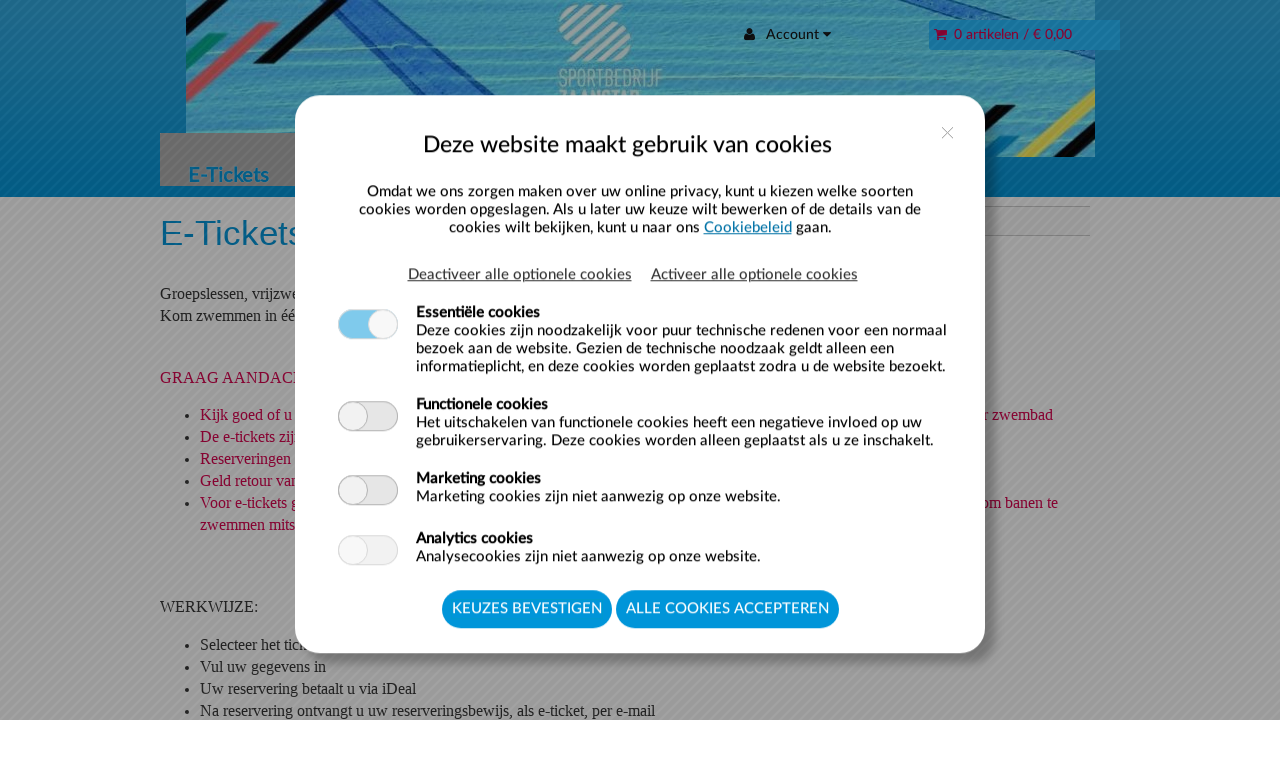

--- FILE ---
content_type: text/html; charset=utf-8
request_url: https://016-101webshop.nexusportal.nl/Exhibitions/Overview
body_size: 69112
content:

<!DOCTYPE html>
<html id="MasterPageHtml" class="chrome chrome143" lang="nl">
<head><title>
	Webshop | Sportbedrijf Zaanstad - Overzicht exposities
</title><meta name="robots" content="noodp" /><link id="icoFavIcon" href="../CustomImages/IconHandler.ashx" rel="icon" /><link id="icoFavIcon2" href="../CustomImages/IconHandler.ashx" rel="shortcut icon" /><link id="icoFavIcon3" rel="apple-touch-icon-precomposed" href="../CustomImages/IconHandler.ashx" /><meta name="viewport" content="width=device-width, initial-scale=1, maximum-scale=5" /><meta name="mobileoptimized" content="0" /><link id="lnkStylesheet" rel="stylesheet" href="https://016-101webshop.nexusportal.nl/css/allSyx.less?syx_color1=%230095D9&amp;syx_color2=%230095D9&amp;syx_htcolor1=%23111112&amp;syx_htcolor2=%23333333&amp;syx_htcolor3=%23D9004E&amp;Hm_Trigger=576px&amp;syx_specialDay1=%230095D9&amp;syx_specialDay2=%230095D9&amp;syx_specialDay3=%230095D9&amp;syx_specialDay4=%230095D9&amp;syx_specialDay5=%230095D9" media="all" /><link id="lnkJqueryJcrop" rel="stylesheet" href="https://016-101webshop.nexusportal.nl/css/jquery.Jcrop.css" type="text/css" /><link id="lnkCropper" rel="stylesheet" href="https://016-101webshop.nexusportal.nl/css/cropper.min.css" type="text/css" /><link id="lnkCustomCSS" rel="stylesheet" href="https://016-101webshop.nexusportal.nl/CustomStyle/CustomCss.ashx?shop=6E0BE5D5-78EF-49A3-8AC0-CFCADB5AAEA0" media="all" /><link id="lnkSocialMedia" rel="stylesheet" href="https://016-101webshop.nexusportal.nl/css/SocialMedia/SocialMedia.css" /><link id="lnkJqueryBxslider" rel="stylesheet" href="https://016-101webshop.nexusportal.nl/css/bxslider/jquery.bxslider.css" /><link id="lnkJqueryUi" rel="stylesheet" href="https://016-101webshop.nexusportal.nl/css/jQuery-ui/jquery-ui.css" />
<meta property="og:site_name" content="Webshop | Sportbedrijf Zaanstad" /><meta property="og:url" content="https://016-101webshop.nexusportal.nl/Exhibitions/Overview?shop=6E0BE5D5-78EF-49A3-8AC0-CFCADB5AAEA0" /><meta property="og:type" content="website" /><meta property="og:title" content="E-Tickets" /><meta property="og:description" content="&lt;p style=&quot;margin: 0cm 0cm 0.0001pt; background-image: initial; background-position: initial; background-size: initial; background-repeat: initial; background-attachment: initial; background-origin: initial; background-clip: initial;&quot;>&lt;strong style=&quot;font-family: tahoma;&quot;>Groepslessen, vrijzwemmen en banenzwemmen:&lt;/strong>&lt;/p>
&lt;p style=&quot;margin: 0cm 0cm 0.0001pt; background-image: initial; background-position: initial; background-size: initial; background-repeat: initial; background-attachment: initial; background-origin: initial; background-clip: initial;&quot;>&lt;span style=&quot;font-family: tahoma;&quot;>Kom zwemmen in &amp;eacute;&amp;eacute;n van onze zwembaden. Reserveer hieronder een plek op de activiteit naar keuze.&amp;nbsp;&lt;/span>&lt;/p>
&lt;p style=&quot;margin: 0cm 0cm 0.0001pt; background-image: initial; background-position: initial; background-size: initial; background-repeat: initial; background-attachment: initial; background-origin: initial; background-clip: initial;&quot;>&lt;span style=&quot;font-family: tahoma;&quot;>&lt;span style=&quot;font-size: 16px; color: #333333;&quot;>&amp;nbsp;&lt;/span>&lt;span style=&quot;font-size: 16px;&quot;>&lt;/span>&lt;/span>&lt;/p>
&lt;p class=&quot;MsoNormal&quot; style=&quot;margin: 15pt 0cm 6pt; line-height: normal; background-image: none; background-position: 0% 0%; background-size: initial; background-repeat: repeat; background-attachment: scroll; background-origin: initial; background-clip: initial;&quot;>&lt;strong>&lt;span style=&quot;text-transform: uppercase; font-family: tahoma; font-size: 16px; color: #d9004e;&quot;>GRAAG AANDACHT VOOR HET VOLGENDE:&lt;/span>&lt;/strong>&lt;/p>
&lt;ul>
    &lt;li>&lt;span style=&quot;font-family: tahoma; color: #d9004e;&quot;>Kijk goed of u een e-ticket koopt voor het juiste zwembad. Kaartjes van het ene zwembad zijn helaas niet geldig&amp;nbsp;in&lt;span style=&quot;white-space: pre;&quot;> &lt;/span>een&amp;nbsp;ander zwembad&lt;/span>&lt;span style=&quot;font-size: medium; color: #d9004e; font-family: tahoma;&quot;>&amp;nbsp;&lt;/span>&lt;/li>
    &lt;li>&lt;span style=&quot;text-indent: -18pt; font-family: tahoma; font-size: 16px; color: #d9004e;&quot;>De e-tickets zijn alleen geldig voor de dag waarvoor ze zijn aangekocht&lt;/span>&lt;/li>
    &lt;li>&lt;span style=&quot;text-indent: -18pt; font-size: medium; font-family: tahoma; color: #d9004e;&quot;>Reserveringen wijzigen of annuleren is niet mogelijk&amp;nbsp;&lt;/span>&lt;/li>
    &lt;li>&lt;span style=&quot;font-family: tahoma; font-size: 16px; color: #d9004e;&quot;>Geld retour van niet gebruikte e-tickets is niet mogelijk&lt;/span>&lt;/li>
    &lt;li>&lt;span style=&quot;font-family: tahoma; font-size: 16px; color: #d9004e;&quot;>Voor e-tickets gelden dezelfde voorwaarden als bij toegangskaartjes die direct bij de kassa zijn gekocht: Iedereen is welkom om banen te zwemmen mits in bezit van het zwemdiploma A &amp;amp; B&lt;/span>&lt;/li>
&lt;/ul>
&lt;p style=&quot;margin: 0cm 0cm 0.0001pt; background-image: initial; background-position: initial; background-size: initial; background-repeat: initial; background-attachment: initial; background-origin: initial; background-clip: initial;&quot;>&lt;span style=&quot;font-family: tahoma; color: #ff0000;&quot;>&amp;nbsp;&lt;/span>&lt;span style=&quot;font-size: medium; font-family: tahoma;&quot;>&amp;nbsp;&lt;/span>&lt;/p>
&lt;p style=&quot;margin: 0cm 0cm 0.0001pt; background-image: initial; background-position: initial; background-size: initial; background-repeat: initial; background-attachment: initial; background-origin: initial; background-clip: initial;&quot;>&lt;span style=&quot;font-size: medium; font-family: tahoma;&quot;>&lt;br />
&lt;/span>&lt;/p>
&lt;p class=&quot;MsoNormal&quot;>&lt;strong style=&quot;font-size: medium; font-family: tahoma;&quot;>WERKWIJZE:&lt;/strong>&lt;/p>
&lt;p>
&lt;/p>
&lt;p class=&quot;MsoListParagraphCxSpFirst&quot; style=&quot;text-indent: -18pt; line-height: normal; background: none 0% 0% repeat scroll white;&quot;>
&lt;/p>
&lt;ul>
    &lt;li>&lt;span style=&quot;font-family: tahoma; font-size: 16px;&quot;>Selecteer
    het ticket van uw keuze&lt;/span>&lt;/li>
    &lt;li>&lt;span style=&quot;font-family: tahoma; font-size: 16px;&quot;>Vul uw gegevens in&lt;/span>&lt;/li>
    &lt;li>&lt;span style=&quot;font-family: tahoma; font-size: 16px;&quot;>Uw reservering betaalt u via iDeal&lt;/span>&lt;/li>
    &lt;li>&lt;span style=&quot;font-family: tahoma; font-size: 16px;&quot;>Na reservering ontvangt u uw reserveringsbewijs, als e-ticket, per e-mail&lt;/span>&lt;/li>
    &lt;li>&lt;span style=&quot;font-family: tahoma; font-size: 16px;&quot;>Print het e-ticket of scan het e-ticket vanaf uw smartphone bij de ingang van het zwembad&lt;br />
    &lt;br />
    &lt;/span>&lt;/li>
&lt;/ul>
&lt;!--[if !supportLists]-->
&lt;p>
&lt;/p>
&lt;ul>
&lt;/ul>
&lt;!--[if !supportLists]-->
&lt;p>
&lt;/p>
&lt;p>
&lt;/p>
&lt;p>&lt;span style=&quot;font-size: 10.5pt; font-family: arial, sans-serif;&quot;>
&lt;/span>&lt;/p>" /><meta name="twitter:card" content="summary" /><meta name="twitter:url" content="https://016-101webshop.nexusportal.nl/Exhibitions/Overview?shop=6E0BE5D5-78EF-49A3-8AC0-CFCADB5AAEA0" /><meta name="twitter:site" /><meta name="twitter:title" content="E-Tickets" /><meta name="twitter:description" content="&lt;p style=&quot;margin: 0cm 0cm 0.0001pt; background-image: initial; background-position: initial; background-size: initial; background-repeat: initial; background-attachment: initial; background-origin: initial; background-clip: initial;&quot;>&lt;strong style=&quot;font-family: tahoma;&quot;>Groepslessen, vrijzwemmen en banenzwemmen:&lt;/strong>&lt;/p>
&lt;p style=&quot;margin: 0cm 0cm 0.0001pt; background-image: initial; background-position: initial; background-size: initial; background-repeat: initial; background-attachment: initial; background-origin: initial; background-clip: initial;&quot;>&lt;span style=&quot;font-family: tahoma;&quot;>Kom zwemmen in &amp;eacute;&amp;eacute;n van onze zwembaden. Reserveer hieronder een plek op de activiteit naar keuze.&amp;nbsp;&lt;/span>&lt;/p>
&lt;p style=&quot;margin: 0cm 0cm 0.0001pt; background-image: initial; background-position: initial; background-size: initial; background-repeat: initial; background-attachment: initial; background-origin: initial; background-clip: initial;&quot;>&lt;span style=&quot;font-family: tahoma;&quot;>&lt;span style=&quot;font-size: 16px; color: #333333;&quot;>&amp;nbsp;&lt;/span>&lt;span style=&quot;font-size: 16px;&quot;>&lt;/span>&lt;/span>&lt;/p>
&lt;p class=&quot;MsoNormal&quot; style=&quot;margin: 15pt 0cm 6pt; line-height: normal; background-image: none; background-position: 0% 0%; background-size: initial; background-repeat: repeat; background-attachment: scroll; background-origin: initial; background-clip: initial;&quot;>&lt;strong>&lt;span style=&quot;text-transform: uppercase; font-family: tahoma; font-size: 16px; color: #d9004e;&quot;>GRAAG AANDACHT VOOR HET VOLGENDE:&lt;/span>&lt;/strong>&lt;/p>
&lt;ul>
    &lt;li>&lt;span style=&quot;font-family: tahoma; color: #d9004e;&quot;>Kijk goed of u een e-ticket koopt voor het juiste zwembad. Kaartjes van het ene zwembad zijn helaas niet geldig&amp;nbsp;in&lt;span style=&quot;white-space: pre;&quot;> &lt;/span>een&amp;nbsp;ander zwembad&lt;/span>&lt;span style=&quot;font-size: medium; color: #d9004e; font-family: tahoma;&quot;>&amp;nbsp;&lt;/span>&lt;/li>
    &lt;li>&lt;span style=&quot;text-indent: -18pt; font-family: tahoma; font-size: 16px; color: #d9004e;&quot;>De e-tickets zijn alleen geldig voor de dag waarvoor ze zijn aangekocht&lt;/span>&lt;/li>
    &lt;li>&lt;span style=&quot;text-indent: -18pt; font-size: medium; font-family: tahoma; color: #d9004e;&quot;>Reserveringen wijzigen of annuleren is niet mogelijk&amp;nbsp;&lt;/span>&lt;/li>
    &lt;li>&lt;span style=&quot;font-family: tahoma; font-size: 16px; color: #d9004e;&quot;>Geld retour van niet gebruikte e-tickets is niet mogelijk&lt;/span>&lt;/li>
    &lt;li>&lt;span style=&quot;font-family: tahoma; font-size: 16px; color: #d9004e;&quot;>Voor e-tickets gelden dezelfde voorwaarden als bij toegangskaartjes die direct bij de kassa zijn gekocht: Iedereen is welkom om banen te zwemmen mits in bezit van het zwemdiploma A &amp;amp; B&lt;/span>&lt;/li>
&lt;/ul>
&lt;p style=&quot;margin: 0cm 0cm 0.0001pt; background-image: initial; background-position: initial; background-size: initial; background-repeat: initial; background-attachment: initial; background-origin: initial; background-clip: initial;&quot;>&lt;span style=&quot;font-family: tahoma; color: #ff0000;&quot;>&amp;nbsp;&lt;/span>&lt;span style=&quot;font-size: medium; font-family: tahoma;&quot;>&amp;nbsp;&lt;/span>&lt;/p>
&lt;p style=&quot;margin: 0cm 0cm 0.0001pt; background-image: initial; background-position: initial; background-size: initial; background-repeat: initial; background-attachment: initial; background-origin: initial; background-clip: initial;&quot;>&lt;span style=&quot;font-size: medium; font-family: tahoma;&quot;>&lt;br />
&lt;/span>&lt;/p>
&lt;p class=&quot;MsoNormal&quot;>&lt;strong style=&quot;font-size: medium; font-family: tahoma;&quot;>WERKWIJZE:&lt;/strong>&lt;/p>
&lt;p>
&lt;/p>
&lt;p class=&quot;MsoListParagraphCxSpFirst&quot; style=&quot;text-indent: -18pt; line-height: normal; background: none 0% 0% repeat scroll white;&quot;>
&lt;/p>
&lt;ul>
    &lt;li>&lt;span style=&quot;font-family: tahoma; font-size: 16px;&quot;>Selecteer
    het ticket van uw keuze&lt;/span>&lt;/li>
    &lt;li>&lt;span style=&quot;font-family: tahoma; font-size: 16px;&quot;>Vul uw gegevens in&lt;/span>&lt;/li>
    &lt;li>&lt;span style=&quot;font-family: tahoma; font-size: 16px;&quot;>Uw reservering betaalt u via iDeal&lt;/span>&lt;/li>
    &lt;li>&lt;span style=&quot;font-family: tahoma; font-size: 16px;&quot;>Na reservering ontvangt u uw reserveringsbewijs, als e-ticket, per e-mail&lt;/span>&lt;/li>
    &lt;li>&lt;span style=&quot;font-family: tahoma; font-size: 16px;&quot;>Print het e-ticket of scan het e-ticket vanaf uw smartphone bij de ingang van het zwembad&lt;br />
    &lt;br />
    &lt;/span>&lt;/li>
&lt;/ul>
&lt;!--[if !supportLists]-->
&lt;p>
&lt;/p>
&lt;ul>
&lt;/ul>
&lt;!--[if !supportLists]-->
&lt;p>
&lt;/p>
&lt;p>
&lt;/p>
&lt;p>&lt;span style=&quot;font-size: 10.5pt; font-family: arial, sans-serif;&quot;>
&lt;/span>&lt;/p>" /><meta name="author" content="GANTNER" /><script id="GoogleAnalytics" type="text/javascript">      
                </script><link href="/WebResource.axd?d=3QdyrmcJjvO8hFlseDuXvlyTZTO_LlaX4lE5skN7cYAAELoD_ikhsiE3bS3LhIIFqpbeyqlOj5LbNdfVnpG0mJuSF5Kb9DPUEQs36VWuahimV2Cr2-G7jFHWmw3WtTY6Y_MSj79ocZ2zjWf4EJwhxg2&amp;t=638833268660317305" type="text/css" rel="stylesheet" class="Telerik_stylesheet" /><script id="activityfilterscript" type="text/javascript">
        var openedSearchFilter = '';
        var mustPostBackWhenClosing = false;

        function CloseAll(postback) {
            //Close all others
            Close('expositionTypeOverlay', true);
            Close('expositionAudiencesOverlay', true);
            Close('expositionSubcategoriesOverlay', true);
            Close('expositionPeriodFilterOverlay', true);

            //stop the closing stuff if needed!
            if (closingTimer != undefined) {
                window.clearTimeout(closingTimer);

                closingTimer = undefined;
            }

            if (postback && openedSearchFilter != '' && mustPostBackWhenClosing) {
                mustPostBackWhenClosing = false;
                __doPostBack('MainContent_searchExhibitions_updSearchOpen', '');
                openedSearchFilter = '';
            }
        }

        function Open(id) {
            if ($(".RadCalendarPopup").filter(':visible').length > 0) {
                //calendar alert!
                return;
            }
            CloseAll();
            if (document.getElementById(id) !== undefined) {
                openedSearchFilter = new Date();
                document.getElementById(id).parentNode.className = "filterHeaderOpened";
                

                //stop the closing stuff if needed!
                if (closingTimer !== undefined) {
                    window.clearTimeout(closingTimer);

                    closingTimer = undefined;
                }
            }
        }

        var closingTimer = undefined;

        function Close(id, immediately, timeout, event) {
            if (immediately) {
                if (document.getElementById(id) != undefined) {
                    document.getElementById(id).parentNode.className = "filterHeader";
                }
            } else {
                //close after a small timeout, to prevent jumpy behaviour (must be cancellable)
                //stop the closing stuff if needed!
                if (closingTimer !== undefined) {
                    window.clearTimeout(closingTimer);

                    closingTimer = undefined;
                }

                if ($(".RadCalendarPopup").filter(':visible').length > 0) {
                    //calendar alert!
                    return false;
                }

                if (closingTimer === undefined) {
                    if (timeout === undefined) {
                        timeout = 750;
                    }
                    if (timeout > 0)
                        closingTimer = setTimeout("CloseAll();__doPostBack('MainContent_searchExhibitions_updSearchOpen', '');", 750);
                }
            }
        }

        function Toggle(id) {
            var element = document.getElementById(id);
            if (element !== undefined && element.parentNode.className === "filterHeaderOpened") {
                Close(id, true);
            } else {
                if (element !== undefined && element.parentNode.className === "filterHeader") {
                    Open(id);
                }
            }
        }

        function SetPostBack() {
            mustPostBackWhenClosing = true;
        }

    </script><link href="/WebResource.axd?d=d82KbNbSUz0QGQo6rlxKlsKw71iMZVse0JDEoqqxdt0YFPJ2WLs4MRz3y9b48ix540hXxDoVgmsX1SKDgtngaIcDQmvlpa3Vt3D7iuDlzwuA_IETVnv1nL05oCgfzYoJEP_sI9TGLOOddOY0GZ6JmA2&amp;t=638833268660317305" type="text/css" rel="stylesheet" class="Telerik_stylesheet" /><link href="/WebResource.axd?d=dYQCvRI4u1b7LuwdLhBkOgeQB8iIj2GF-egdg-zG6It0q4mNgZlUk77J4hqDQ-9WJXrIu5XBoAQYCWB6mion6mpAkUPUsxlSoW_tH49CL8N4Vtff0ki6qtfa7GGg3mD2CeHYznHcUA9nMsXfMgCfOw2&amp;t=638833268660317305" type="text/css" rel="stylesheet" class="Telerik_stylesheet" /><link href="/WebResource.axd?d=F121iZ3uMXfzEpcB3M0CbmIR8miQYMLWSPPBX0WIRr6ZNqGtRsNikxY-05C-duZa3q3L6ODuHdNS3Lklp_T6BLh2PWuxXMVW8lWZ6SQIbeSDi97QqOHUpv9hVBNjiR0PG-q32lqtBF37CLUWQId45QwepBfb-ZFodusnBR5z3_81&amp;t=638833268660317305" type="text/css" rel="stylesheet" class="Telerik_stylesheet" /><link href="/WebResource.axd?d=uS0Sl6np3l11j6CcFWpxp2-xnKT-YTk4JzE-NgdMIBboCamQT_X1pRM20g-xGBGv-nr-iGVnRZxMyCLwqq4Qlp5tWGLpqYa-8X_8ZECaFDn94gSZpaMOL39McymFPRz8YlHgDT_fAF6e3oc_aBY8TQ2&amp;t=638833268660317305" type="text/css" rel="stylesheet" class="Telerik_stylesheet" /><link href="/WebResource.axd?d=jJUSEisxpsoVV8_mKPaAhX8TTnhayfmF_oyz587KGhzMlMfuV9pqY6iU7M5a1gml3y3uikb6Tmi_-k23zWw4s_Rs9TtaI6nUwVJS1PzGp4WKdnSSlc8jDQjfvoy0si1P5oJnx1DgJLm8o0dqE24X_d8mPDRS5JvXnTeXLHfZ3JU1&amp;t=638833268660317305" type="text/css" rel="stylesheet" class="Telerik_stylesheet" /></head>
<body id="MasterPageBody">
    <main>
        <!--BurgerProfiel Banner script -->
        
        <!--End Burgerprofiel Banner script-->
        


        <!-- End Google Tag Manager -->
        
        <!-- End Facebook Pixel -->

        

        

        
        <script type="text/javascript">
            var syxLang = syxLang || {};
            syxLang.moreModules = 'Meer ->';
            syxLang.sessionWillTimeout = 'Uw sessie zal verlopen in {0} seconden. Druk op verlengen om verder te werken.';
        </script>
        

        <form method="post" action="./Overview" id="form1" autocomplete="off">
<div class="aspNetHidden">
<input type="hidden" name="RadScriptManager_TSM" id="RadScriptManager_TSM" value="" />
<input type="hidden" name="__EVENTTARGET" id="__EVENTTARGET" value="" />
<input type="hidden" name="__EVENTARGUMENT" id="__EVENTARGUMENT" value="" />
<input type="hidden" name="__LASTFOCUS" id="__LASTFOCUS" value="" />
<input type="hidden" name="__VIEWSTATE" id="__VIEWSTATE" value="RzD7/z3HX9T9Wv+2BuDF408INROI9flW11jDOjZVQVEuSDknLn/y6cGap9vjJ/Izu+GCcDnCHXYUpDDd5EOizkhQgIvis6WE4espTj3O6TCWpp2IzLgW4yO+Yn3ADOYP1uabsQS/LMv9o/mAUyz7B38y3XM7zwFeP0v8AODhjHosIrfQcuGYocbtm+sXDRWLwNx4SQdikbEaM6lAhEnkFpaECq+xRHZlO/NS9T5aRdinoGPIGK2GxGEr+BbngqGIgV/IOyCk3KGWmVRjESfyG3RVBFRMHBmceerzHg5OeAHme5TgZ6S0C/C1DYOZe1DUssKBAnOirDe+KF4U/SA63yofATqwyXkvZUwVvy7zM2skHwewKqsxSbW8WJJuxa82t8yT9WhImFWz55jOrKbiY+Mhl9ffeRRdhIJ7orxN1efyzimFKmIOlvPwXk5/[base64]/G+kOa73hZ7WHalhGj5p2EtnQXuc/X1StmGXMnIn3fmMC4+hp2A21j8Pa+aNhtPGzQ8OoW1C/WrCv0+qcRomfsRTAB9GFzC4UyQkVwomLXb6QRzUeRcZbwretv47FkHnbai7DdHf3ovOH1NU85ZwYY8lhz1YBH7haGej5jeohDfPJ+f2HPa/ku6nb+0dO3XqnvRfYtCYT+Qy+69TUJcBEXbQO8fQlosuCB+Qg2nDXjVCQANe4x8k1FxD982FMEuLWti0m3zrrsjNWEEh89gl2sPVU8PpJ8nfXU+m5BTE4UAtqb4rUUAvv0fJP6EIWypPPefe9VVYqAqCbpnPUMWxVXzEgF6qfXunPYCCPDNbWfbw0UaDnDiBJ8DdJ2k/TS2uZoGdYkfINgkQRXC8beBzPbLQ/ZuIgulJoNZhfpq+ZUhL50qKzFDnEAdu+SHARvbJkb2XDlsZvT8zaHoWJRRopF75PeSGN7kLdTzvstDOc2iEIlU0g4uPvva3GWoBL/qYJVv2tumUbLaNEQvOGm817uFOLgq0YuHNdQ8Eh41sdKH2cSL+x4PIGUEVjYs+8+L22ZZGtP65/DVxja4vg0dSb5zn7RL5r6YVp8Fjc5KXwH3X39mFt0yz8c/He2EOCewZjXw6CdtisEo0DXPLIyG7Bc/W21HhYMauCOX0SE9rPEVbiN3Vs2fDrVXKs1q9jqerA3KRG/e5ao66x0c2DislspjwVRy/L9ZxBMHtp42p9StCZGv59NeIQomZ1OPeWHD/u6XP2PwSrlh3fiUZTL8NTKyGse0ms3eQjKAvMV+GD0eTa/OUE4LcqkfBgKoWiUwKVqFrtleEkT1q60h0y7LpAYSYyd2fplNmHAZu2PQ2BvilELK5IYTJc1IlcQDboaWpiIA4ZuFebiwK/26cJI30Y5zDIZTXtr3fEayDb83XO6nHOPvzyibGJaViDjyJm7nKrUtJVHXaLbhnswu9Y0Pi+dQcenDIoteX4zdx8EHPORa/7S/tizUJE//E1wI7R7TsFlz4xEf3wWORMyx0ZQO8C8Le0YNH7/3Q9Z2Ene+4A9IQCeUs/pj9LEObtaLNSF9cUSsz3aVNQylyqNzG6liPFbE6iXVuTwnFyi4AldXRZBLRV1+0Qc6klI6IuOuN7WLuvGa8f6p4clr4EFmCXUTF+5YFoSATTI5YAfnWuh5jalI6cH4Bki19fkFQHTfSaOyJlLB1MkTQeidxcmxfTa/+JybW6r4zn1ECDePFoti1R2Ygrz+OCEOuAsZ7bOzPtvL4ZWvJv0w/glnKV9wAS2JTLtcppq8QLKAJqZJ9WFBdTSmOcyT+3xXsuDGmtVNY4IDkGCOn/2c0EKQaAP9cojLAPCNV8XBPTTedTi8rbcrzXHb8CtT7SVjOGX/xLMOBFCr/z3jJ7Lzt4iqMh1/ZHODOisD37flvQOsgjB1+yxHGHd9uq7LVNnbwX/LZEpSSLDnT53tX+uZMIBuVdIF6RT+UbZENjy1mL3pYcyWsF1fuMJTN7L0ePjVPvMzxAGptzyjkOn8TkCHPayqcus/CrSo0SRBVilFMEKeDwWw03rB8EuGphLlWuBWx55FkttRB2VfWsob7vhk4tkuKoxJ7ua2ZsEP7yXOjiR22xSoB3H9DyA4u8/68PTfziY5Y7IqdyeBSfWL3wd6cAIrAQAxxY6VpetkngVLdkAtq06Gcy4OGTNAbwXXseZ161NctfbPWfveehXDPMrQfgeRj1FGOmehE8mUG1CNZFZNWa0ulXdkaLzYffFiD/1oOrzBltK3xacwvBpLTIsh4ycxvvTE7bjmfJ5/66noyyGsWT+PbJGGgeH0cj0r+pPuDNU8UBFptSHxtqpWiL5D43v+P8dqQxewfX3m8ked2T01WFEgpbpskWNyabfWd0mH3fiwEWJV4kh/KT393L38E1MIfoEXjYmRE/1b7+fZuaz30m0JwUMjSx9yV9bqd3h0zIJ1QapmC0MQmw0zZq/1JASUkOK2MuNr5+HGhvyGoXp2Oi1Y4tCIOH1HRU3nQemIbCuviTps3UQG/YOm9hdqe/4sjyKejBE2df07s38fH2Ab395yN4NLTpjuDY1R2LjA86dK4SQm5LrBEVjLSUzJyS9N3kEj7Tc/7lOinhJIZ8T86puurYIf8BRLChHSdKrMv4OLTsF+AqOwSxLC1jcTV78AAC+TYGouTyBgwnE+GvMfRMnMahlKDFzlZ8hixKepCN3z5DS3mb76HM1s/f0M8LZUVV2wRphPclXeoDfbMLdlFE2/Wiy1uRBvcTALYh9sYBS8Eauz1qPZDeCblokUEgeXuLjZxYoQhFpkQnSE+ZamA/YpI3UxLxdZnSNNvcUKnPW5blvZqmAH1dPee+8DgstPlGSf+MiUKlYa/S6HMvtNUrJERg0ekk24NTWC+KiJW/AV2+S7NeiIbKovBpcYJEmtlsXqs5cl1A7nZim6VQrKI41oDyywWMuWQfw8wtVilEmQ1+7Su8z2sWzTS4rv8VXU1w3F9Ez8n7PoT4pJeh4R1DD5dv12KM7hi4IpNfO1crbXaKd6/DtbeoRZrd4HCg/29fLrS6lxwEX5gc3ibbIRrcd7B6qJBpcR+BB7nVYmCQfbHv72L9n+2MzOA8bTZd9mzqIKhI8Q0EHKP1zOBUDab5mIcKINFjEaZFiRLgjwiVcejCyrA9/xsdEZ1N4fge3ELrjY8sk+6sFmFpoB6lRLoVo+3CJdTj77suOepAVPYBozpeUw2AYvQCa0Bctj5YTewoG/4KWHtPss3Iy3yrgK5lfe34fo9CThko+az3cn8WLWqvgXrZkFkOYrXUyIwDXmZPzmRHESIMCFXc2lYXBqTzgWEMmQNKjO82/[base64]//NF4nmwhxa7/oF1Mb7a0h2W3d0CN1qZkgFKxIZhIWQuh58xp4tcvZx8agXdUzgvcnX8T27nA99LXtErCV9mxFrAXc6of15QIMqifpdDl/7YBrmdUh2VvBlk1kUnPFtOy9u8mSD3uuZggwMEwgPmbllRAQUa8sjg2/fQtOjzWb+BomlvmAMiYV+tLKrQT1HEp0FigtlDlBLqPOjYKbC5Hf5CKp8yEHfgLCf4Vxcoyjx3LutxELqhyH4e+q2hYtcWFNg7ukdtdxNJoalGnR8dUJsVmJ4Ekdjh0iaQMm8Wb5ThTztAtRm7yDI/[base64]/mr/QETcyUd8xp07o3A22GoTfF5dO1nqvr+4BIoBIXEDcKXpsiCG/Gfrhxvb8VCbgqxC/laV1FHLyDQl+WwWxCOpShs8M286axHMUcSaNXxBxTlNxH/O0mTg7BY6PYw32ofWXtkpY26zyhGYilxSUkq8SKfkhCLVPKWddVlgYAT9t0/[base64]/aOjZreyz9SF57EI2jOoa0uOl1LUwJPOmpYgK302292lddOpS6Op7fPJusm82N8M1d0Cy8YjDCuK6Lekwg2bQlhlJhd2dELo0nWhMa44FBpAn22/XD4JrnjZ3Kch2R6FxSX24sr4KuCosCGcANp1Cg9iM9wNjuPrHofLWQgr1STfVfDydmLv8xNMzP90MSQd6/U+3Dx3+11JwLUuXvg+ztNBdIOeq2HxKnjodlldweZFDJPyxNdlH6XvRM3WntDiRtjhV36E3R25pDz9tl2pOcXDj5ZE3YMf/WIF6WIV6k44Xu6h4Fklvkxq74n5l9kq+f0RXaahlJi8/Lq0waL+S5r2aKARdNkvpUoaRLPk9Txb6B/33vjTiVJQFTyGeUFOfrjdW6F/XaSokdfzMoLH4auuGmuGdODRxNY27wpufJkcxjKuNIEav1aX2m/vi9Gh3I6R8FWqFHNK1fC3ZGd4jPuHItRlZD1+oO7jlPCSrjv9wgYz2jWo4xBVL6BWVz2RicOEuz33qZuzSbkIA4TAbWB3Y7IDM07oJ4mgjRe5w+Li7bzRzWTqfK5yw3UjIvtGuT/FoWhZhZ6GD/w8z9ZwkxIvQEWBGQagPlkKU4kVFKOI9OA9URA9WAgjXZE3FCUgL9+SiJXDzLW7nJ7k0opoF2WRdeNQNMC6yUA+PdTLJIjoxghsLU1F6mp0l8PUBVQdI/4H3eokvhbRm/SFT3tKH+Y+z4OiRUqT5NQJNoSAOd8zVZGwBZ3sog4MRg1GWgFJCrxiMnlyggzHNergQ7wlb8cfy/9diVageXOoDRbqL5Mpy31pJQ4k7Lx0QWGFY0uaDOxvfijPtMobnGJZXhkCWZK9SVi4Ah2rT8dh0/x3XfJWZMivOiKI2z0FzqdmGLlLwTt06Tfll3fzNrPKJ6rXgPVM9bjMG8N5GCEfUe3iTd1hcbYe06AiaBXwXHof8+CmswfFhbsMRK8cfUJ2Wt+fsywo62O12sEb9I68BygXoF3y56Cg6oOIocvvXxd0Ud13i30ovsqqvdslO+/7m40IViHpnI4gTnZAsZov54L3nDNvgOUC7qNrqajB+s7DSTSymTUaBeBm+drcuaYIwqjy3hb8HYgVd5sCI3KuBBE3IKXlwl6QidGaQVHmNHbtW3fvE7DCliks6xDDMl6zG27h/XiXHWSWtrbqN0NreBxg3yPzzBVxkbMYJ/0n2gjHIlNizZ0DoWFrzRq+hzgLY7OGUCGBfDdapmQigx+oEMqq9bJo3m+FSI7v/LehPCRTiKRA6QamJm8XsM/McvUzP849d6UYamHNVNw/9lCce5BjIAZsVYIAGEm3YAPSzIu1itmuw/WioOQ01O64wlJ9LZCavG/bhxTcSI4D46YUev/4kRalEqHJNiz8SKONo1aIqy2vXnPVp3e3HjshJaEMk1YHG9t4Vw7AoAsQa11PHFYdH7t/RQd4vlgGihaJP4R6xlLntlmM7GjwE0OiRqat8vOMV9jRuU0BbhQ1AFnCFuMsI1HFTbi874TCQZWeOZ/L0GqbFVguuo8l45uZmIdAAVru6+JodZG4tQBppD8+nQVZPQITC570AZs1axZhrh1r1UALWUbu0+HrZFjRVUOrKN/T3Gg9sluPinPmm9T88dnmel/e/Y10BvrWZSuk5fFzLrTtcM5FE2SmYN1WVUWHEFB8MIczdDkyDih00l9gd2Js6s1E4H6OFTOnK4hVMC0GuuIFj0F5Lmryqck6lrXn8loGSvciKxxa+CbMtSpLOkfIBkiARbKYRF7ZeOJP32i+GrjfSQYqTHaRsNmSySkurBkPPxlahLeJhqU1G3I36LOPfggD99DkXT/EWZ7Gu8w6GUHz6qFafTV/8ekyAYRVpg3f81Otv+vL8WAmkbncvlYXpCYS1BiaYLpQ7U08YUX4ErDPUhJc0nRvag5KS2evM/IBsDo8eLO/qSQ4Tepin5zqGhJP0+nIHrYqWofnKdeNAhip/LP4r/w1hWxlTfm8LD7WNML3EsRJVxQUdQ0EnmZwkvCVmIPh64igMMwzXI3ej3DSqUyEguqdzOVlT0xuJ9WiLVSJDRCjkuZmr0hcw267ZrRUhvNLBA8+pfqGEWv4Li120k+L/ihYLv2pprTJpGlWB3cC7R3IZMeFyefvtMjoTEFLwE4BRnN0Ra+cQOqcmdQCPc5DIbPF+YSBP4VbgBeZE8uo7rNdPmIcDc+MiAVwxWTBk0xf2yvYL6k3l6qMekO/SxZXEChC8MpS2ANmJj7jGvvNc75drPxFrpwZ2OqGcKXXzzBjnCfpYR6C+1VNXxa/nmc40QHjLvhVWnp2uexVzVO+PA4N7sF3fkxC47dE4mtkhO+vbUbZy6DejTc6rHgCDOuoAalIfOgMKZwU2QdKzXR1B0E1htDxZHVmdGdaxmi2mFt8otIFASU0NuUEc5tHuwKTKrs+moiCfuIZNisUktxk/Z9xL7krP3eZC1kPLTLGW7QOrddTZY9UXJ1180QoiAvoyRv9lZfAdakuDQf5d6/tjsNOohHFP6DpkYi7NUw2zkjlgZPyKChQdc8cxEmX1JijnOaOj0FcKfbOE+BYYj74m2sJ3zfySc1PmXNSLddSa8wmMLbHaYeDkF7jotrVVfdxF3CO2/BN0ruFeG8Xvh4f1xa49fUs/vJ+2/o7clrO7i4Z1FiUqTj+MsyrAsNFXdUTonRnfThsr8udOLOm/OnbkwqfnNrWChh3IGnnSSDKKMnBuZ5+ESAXc9EtFxFXuYrn4QIr1YRrLY0K4r/6X45BA+SboqqGsLiITTDCIrNmw3mUBzLPU6vJMa/KIZE3FmNsU/gwMcpizvS3enW9RYXXxW04iH5MDHhHjxNNrCCMaatco1yuOrTrMqvUtKhpxofbTImJXt+mPlRIhbdI+N40w+00+znMCQRW/WlVoJG3NmYFAH3o86kknr144SJT5yDtipP/hCY75V5Se2odiky6Zzb3qTaPVoUluCCVbeQprhshb7WSbYR9Lyan8zUUXPzcSgZME6vRskGNJ2TGJ+TqGCaETteXAG/GpsesE0q4cKbTDV9kouAWKp+OOI5HANOutECk0K3N/fsXhJCth3C5pSJdQVacwlrAaWO3Z/cJFsUOWilu4Rxp1cdpILRFNLMmssLmGW9zXMm3lU/gd6lB9gmx9hTg5DkWs2AwZkxqOG/0Z/tnpWwJWfHkKxS1CYZvUBaob9I5PSjoMlPQsKJ40gIe0zb90SL5takj9MBj0yeP1Vtdzw0fVGSWck0o2enDE0ZK6wJiJo6Lg3CdWvUvBfuxwSh7Q376M5oK19mmeHmPosR44SwBcxYdKHRX5gNszn2EQj5OcgiVM7/mBQU3WPRuZFEPDbj8DhXqzU/rfeoPUr1OKPLYmpvoNdO5MlT1vhiD8/CIeUp4RYBWRmwdY1W/YjwWsPAcmE8bNpxSr2SQJiWkeypMMiOcXalNJ+f7NSOjUwLe2vo5h4mkJDaVU6wpvai3h2Q2f8NAmH/i6W6znYLmDMeoSe/qShMyf/6cljN7FuDAVmjE7emXfHd0n/EYaD7EHWEm5HxZl+Mv0+br8O9coJoZkKcFZVz/c27t1WRlqyFu9CRbRbtO79QOeji0pwsYg7wa3vFn+GPLbbXKI+Jh62A2JTDh4omNXzDnyso2XWK6cIP+5dVGwp6GYaLrYJKpiPuH4xpKOPpADURjCTwPuODZOyveY1zNExC9eNfYVsRyFHQyVKsiz3RyZ9GEKXG98WshZv+RkX/YeYFvj5ftY2tUUJ9zin24clN/3i3IYI0HJ7gW4m8vwLs3jAlla2uL1qHBAlc8W2bDp/rP8hmUGoEazmGyNu3S8642ZAXCjgXOdWPxy0YGXlsH7M2xmEkhXxe3Rrj2qvZRX1I3vEoLvbrirORpsgptqSUg6H0NPzmtBTP4HTaieGsOldBB+Cg7nX1WhzJAlflEY1/YfIOgVnxfdPWDp6tu6uAlq+mbpd232sqnZfOWuazW185uJ7iN00tNoHTDqw6GIfm9rkcwyRfPEAY9GNeu3740o20vu7ZBu68hFy87qpfmvihmAUxkbg38oNujYUq/snWMu4GDUSEPA9MbvXIqbsFdsxJMkmoexXZd2q9YSONRl8JDs0dCqnEagNv87aP6UUqX8OBkrkUADRpbmuLIvKI+L35vKiff6KETU0pj1cWkpg7koFG2k+rpiiDejPeJG5+oMaRkzKMBpS+Rh02ZZjbsWFJQQ9FXgUguArr4itkPytCARC/hG12YOwYsQK9Z7Ajp7VXnBUo/6z2r5ah63ES9mOC4mda1bid+kn91UCA5A6wr4xceYOWvhXPrOwed2ENY8x1MXYkMfTvw8hdmHvtcDFMiKihPHF2bVq5CUY2CWBeP/VbXhnChIb5nBxMeZSqIDbMefGYC5CJoHoUkn/IHWf+I1OlLqoOVWTr5aSI3Fnt2JYzWGSGjJ6FpbRJ9ucyZo1NHfatePwvqBuI6y7GnsTEUvfUKnPGKwdIxSvjeEg3rc/O1KE/UtFjX2t2t1/8A7GAvyffJYvpnv5mB7vj1SjJ+BhecaU/EIX49abXml1NFwWLbRLSuivSxAz87cNO3ltOAVoNP+CIExsunanWQWSF5xor1DIjjvb+IerHbktT0VFjY07Q+3R7L80RzmlL0FDp7NvVJtCDBe6V2pfofa9rB5fGJEKJ8vUsN16yP0x2oxei1K4yjWafSBnvlk5MroO0bBOA1Z4WuediAQ5iS8Fdr/dOVjWRjCmI7/LxJIwzNH1UUCbPOAOB1ehNYv16dJr/Hc8pWZlGnSIR+iHYmfz6XUcLsYeURBNApynOeGJYSoFu6lU19IB7H2omNnMTwqnFBBLWQaRX1t5hFH0efP5U5AHp02zZsCjL2EEzHXyVqhPiUZc+YGQ+jUMyAlyPqqnNHHBEKXX0uYSXC/kKzkOU/IbNjRB+gr6hJ3JAQVoZa7xphzrp3/bK57FW+1uV4kE+8XwO0reZXk+g7mbvgSUGObMk/CCrPG1NiwV4OvJoXdreXDmqaL7+l8tnBeoKiloHJ4e4W2zHubrDYt9tUicIkBTGD7FtEpLQul1IkElyqzFiZwhauQBc2Sw2Pk8603gI0OUcbLiTAa+vqtiCUhUGNxNZYtz61sNU9Qt2P2X8472/OuHKBMJf/Aw5R8DGmTE1UREpQMNalX8m2fZJb7ERD15ktr8XwMIYGj8eXJiCMQsV8nu9rQoQioeoqVk4XoChK+N23ckL+Yaf8OJ2fEY/qBanrPQs8WE6Lti1oO/XZGPqTeGxjiuzyLrsM21TPHWGpzTohL5zkAhNyFjczlPg5xVhYS5fEw5auprJqPnstH6lufqVqKmXG+lYxa12vocr49c5uiu1oNDFo8Bxfmw0GG3ciLm8e4p9QtCP2sJfeqJgvDdAng//j4Tga2CxVu9thMMKWk5kGMx0b8jWNDKFYtJzs/b7SdVekeZ8I2qE4pUQU3HGC4ftyTij/[base64]/M1pr6EG8sEa4g/iJRLkpEofiis8/hQ8pN6kb2FRGf8n5ySNx9OU4pfb5oPrbeKQ02R7UYLo49wnPVoQuZChLA8Vl1FeumR18VaIoXCTkr+tt0zHkXvCzVsop5BRAircZBdBHAsib/aJH6/0Hm0r0B1JmWK3FAsclIxDDJFeeixbOTdJvCsNWWzbMWs1BOyzxNEE3NJIpp4rL9CIhDWvtlqU7m/uFmgWDTK3L+G3HtlzE++HmqjFL2NpP/PT6VllTrZU81NvYCQyMkqdZ0wbcUG794VVsIkIalfR2pdhyxQoK2lp7VEA82ESsOu4OvA9rjUe39D2ZigkZBb8KLxOOaSKjOf9fqn6520I3PjeLonUyt9gK0ZzX7StKYLNCe0jvmgtrWRtTmCzLV2ZO2xwqkARNIuAOFbQd0ZO7AVr0XIwemvNk+tNcX0a5NnDj/aa7QlRhAfWNDB1gp/O/Eqnp3lFPAEbUTDde6fcxnLjdMIA170xrw5IrCfku0S7ftdk5GFWTfmazOfh8d1OxVUzkyMqL51SCfilC/pqtYla+iKHVJ5X8Hn1vgX9uZNOI1Dw6haDR3bvC5JeKPEjpxaAR+VfU/UD7iQZ/EiYPfouiWgno1kPt14AqVZCEqMmZ9o9oNB7hZVBTiQKol9MBL0kCM/[base64]/80sJziEoD5e3mw0t6CXsjGQxdesDZgbqZW01tE6coZf+Kqsj0O0O3DPZNGNcGu2GOc51b0kN+WlTDed4W62p9lvnpcAgjCjhUGVI6JZzddcvzk1GVrYHARNstIu11Yv/8JBZVyZsLpmZH2FxIxjz9IXHNNK8p134sGtBi7eKSSAIXlAJ9l8UaXbV+TFiGxDeXh1hOa+wJacFDAMyb0KzdRhZmzlZ0iMek3JcguUa0c2xq30AHMJYO3fXOs4CHUs5swDW5A7cLD2leZQhLdhWImpuPa8U/L7J2S8IinMiVAm69X0aeO/55jmdhS+gQ5Vq+xlJc2tfRhTpy3t4qQ6voPUnNg4Kk08HfxW6nSE9KloiETMtxVOlSoPV3B98IUoU2kFblQCMKj6685Q9MYIZunMoAi4baAm39f9Z1M4auFMqKiIGA4KSKv/asmfIQub5M5Rjrl5UOGR8lu14S79l4vDVhNXFPPgYgwtlkPXeVvtuXOPWTjhxfqDvfx89Y6P5ac7Qw/pCKW18I4A/fir2iYfUnAyoHhOFyufNPElm2Z9OhPZd4yqb7SkCL/KauFrN2koufz/[base64]/reQxe7ueVNSIK0JcU6XoV7C5CdkEibtgxqhPBxCsWCig+eky3onF2MKoONatut/zPGfq+6124SpZldRcZfVDPTYyPDS98e+sAB1gDENuK8xYwdBTyEth+eLwXTFYHoSQYjFfeah1Pffd/CqEVMUZhHBGTDZazTqOZutaNdyY2OrTCYFkPfkR3XcUe/UFnqajz54D5vTikwIjtSKsVNRwpNxknkWK0i3JZ1UFWzyTYFiWftEvS5j6H3CHMyXYA8bbxCu8SgA/LT304C4fyWIkdBsx74uIYxLysnNrI1tsHbvLfXROuXv/TPcdtlIpNPMprYTXcAWI6NlQYR9u6zTwyl9V4Ev+ojUYKAgezCSLKTgI3XPar84d7zOu8hg7rr+DgdcVThD68ZNXF2MZT7mnz1BhSK19UyliRQ7tBLWD9t0hmRRh6SREV+ze30uXHkF75J9gfq5fQk5yXUvLwwtYNX2uYczchhV3wzIUXvaAm/U5ruEtomgMZ/5fY+uqSd74sS+JbpoU5Dg57Kq3W9R5SgEImQyr1PrH6UYH2O9LsgLRy05AHsI63dAfDrBuXuxUbPjC+mn2RVpVgdN7wVQ+HULhJXhL9cbKpq/bwADzlQw1JAWCifep4Pz4bGcLGvVgae6hyJMcH52NYfgaZCXFrOeX+kpIo9GDHfKsdBbMITOwjFwghFfxwKPoaJKYyr6/UY4qIZcTg+e/ivHQujuPdfe0IkmIop9lqqmxFuNjGXEqrnI9sWAJYNWbMTUjRcm8zXtP8MTtMyjLOpgQy/zqJZIXql7G5Crk7I/ULU8lGqHalZgLS3TWGWCcnr+fZ06GG82f1fKdlOjP+LuM06QwM5BboB2eYrn4fqHyjQrrFR1XifiF9vZOu0T/KqznbfJCpEgSO4LS8OVCbVWx3ILoupuLq5+o9rb1p26ZyfLqAYYe/OWv95g2RG7+IgLcnjdIIpDwLkYRRde50Z65JGr+PJIbYLd/TIPloj08UR3ZfMWKQK62GuQkBOWaLL9Apz5tEKo0OI9rxCB4eENzgoZybqV2rLaEo0OWB8Au4eJU0RS8n6fraoJyqPuXYEakef2RsCq6Wf2JqG7M9v7ipiXBivx+0jJIMkYhWcQadm/qCYafBFM+XGlufejlIG7UI1wQ+m1qY30kcRS0xkFjcn9hk1RbXsWUDeI7Q0Aum+2cw3QcsZkKCEcq/ok8L0wSOoBnBCHliGSUlzDDTQN16uOlHcyh9E4/XW8n54wljC+Qg+XDRLNJS2Ctf+hRXU+A45JLoI4sltW0eBbED4mLTuafW9DQEzmscqXELU65T/kbGT79SrQZRPRfH1e+NxUhhxaI6w0yVpQWCMeapbdkdf/hizd5NAxtK7oL85887lp/TH5tzIVG4JK3jJg6tR1N5l/CS69FNdCv1YLCeTfkB9LXf/HV/tZOF94mdEzzwMyEjPG4MIbNLhBgSAJtOvZE0BycSrtpQ01+nWYgLg/fae+mPTBFqTTfMEo9k/nXqd4LkTSjth15c7L2adPXSjja85w+5I8yikF83LOk/3NBVJoZzkTMJ4dna6e8w5yyNa6tF/uV5VJGJ8NYjPjHHfFKTnO1aJR1FuMpp9Py2B8fHeuZE2A9EUXJTJJg9xZjgUZdUxhh+z6cfpCp3kCui2QwUzCjO8NtMxtYAjkhuMuj+FXUuoxJpfXdvjboiiI5q+yh8Zq854Za2G2DNm9CPh+ZJohau6vBogp7x0ZHYtWxvmxdouHTIACGE+L/MLNuGVv/NDzew1Ea4su0RYi6Cvi44SOkwa6jOonqw3oj2YRRh13dTGKsd66FHKMKPojcc764n0Vs7+x+Yyuzne/Uy671aOvvCXrOJJJ1KuIHwVdDWrnddPsnbgCRl4VE8tugjIFLt/dMHehCqQ11JYlcEdnwAxspsTTjRID3tp5Do0FBQOjwi9qZVp6ugYBgwSHyt/h8ZJj/RBo3N/7MK4sRXvbp6InAZvjD5sT/Fh0Lgglchm23u/DRjA8BKkXIdMthRDdsTAH/02FZVfQEkysaLRi5ZRYboMIMzNZ9hyxZQbRUYXzzDo2QVGDQ+IPcywfr47nPK0pqsiE5ca4MZMq0TqEmBQVh4EiFMlRm8xznbWp6xjiM4uVGZA/oF+GRqz3BEaZYv4R4g6+1eEua3doLq7DnAjz0z9tZlaeyWp5nsiMix3NAwc0MCt5gMV7/lHk43tMKrJ/bJxNVWgPOxA2T9JoaoFnazbU7iU4z6LNyytIssinvUUY7OdfSvw0ktGpi+TlfsWGUfGFlNgBoqbUthcFzowIxkJwd0N5YaWIc3MuyU21kvhib4/OP5QmDv6x1qmBg2iX8n2N7XRwndcIRb/3X0IR8clz0By8SUZuB3qzDRQzydITvWIZJGNa/jHG+aqK+3cChBz1MnnWP//nrhaYaZm8SnL+Is1kiHDQpDbulIkn09+ZHaJdemcm3NMUEqdM9/DFqBawAKxfnsoCZ86vL2HBtB8AiwTXOU+SKCJvri8zm1mKifEv8pX06iFZTog2F1B5p1T1o8MW6l2PwEIoPYKCSC/kTd2nQeSIJL93qXNPOhhcBZ+GTiaHDdbHebarW9YxpQ3JsdoOS5Ib69xYncuoJSG3tl0iCbBhDnrkeo+DYoRQ332MsFvOsWq0Ldv13GMl77INaWx/aOl9bZi4QIC47nM/h9TKYfRbmvx8SShAy9mMiGQrVnNYNJCi6KRJ1rFmSnlsVhR5/4SXD0Ue8/5efyVg2GaOVUUT51KcCDrcXCtlTi7TjsDQOkKgAhiZ6398cEnf+OXh8cTPEqkZk2n/DRrkaZa286dug+TZIZX0yXoVwDancVpFHeqRcxcYlT5VNlWBNMc7roIP3B5RzQgsEX1Lh9T4FcdUqmQfO54zDXrGeiIfuUvBM5v25Xw2o1stgm9V/xNEhWmKcSy5yXU86nGmExJP0j1RQur4e/8ubYjeROzhFbJslalLi5w5FyD0/B9+PYo5q7T6ejUGNtIfG0cxKvYRuvDHf8xhqFOaPrT/z16H+5hN140ZRqWsGc2nIruiXZhdNKA9GB/KW2QDS7IPCzSJeHhpLxHHtN+qxklm57RkB6zWh9v7n5Wnnv/[base64]/trZQ1vniCOGWPh+YebvfzRkLDHh0hveKIGiGL8W7kcmR+050yKRt0dZ1tRrGi/0/z6TIvDI+Momzvah99bS50YIBQxnxa0c9ZljLnoTI4JEBbwpbbs5BCD0r9OxOd+Wk45iD5ag9dxmcUmxzLUEG6ZI6KvVUBauHdwU9omH2Q8DV+lU0fc93FojB6+9P+q9BuvkL7M4a1QjFKQXyZZAQuIr8zjE6lq7vCrrykEZLJYli1i018dHcTH4Vb+OfBK/60MCrBeT0rA1RbRGp/9z/1llHuCxe6LH+rN4XkBbVn2H6xnv0ag4gLRHpweC0YToPlcOOUBejlkFA5mNlBrAbjpaH15wTPwXjyRALcBeyj3iZEfSFSJHYqzf+83KorG2wuY63dLst161t7gaIclJfhmmeD7kDlPwE8YC/jTS9XrCloB8jT/qAa7RpQJcKX9hDGhCU86npGbkI+2x5AiyOfthLug+waIBsVsquAhZ6cbVjOzofYWat2yQbhA/X8+zL/w6LQTLTOOIwM+ynl7adaoEZGOuVHq8gP3uSDJ2JSFcnH/8r3C3PdGZu4EHS5U5+wHGvjhloPN4+1KUa8siY/AlVTEDMsrRHhkoSeBJHfqZA0jpxxpc+y6sT2Lte6vE1oxjMyiTUErg0m5wOnj/PPARz9A75XCJIuk30uozNT0cPoaH/mYtORrceu5XOa/XnKajxPOYm3AivA6iw2leqx8pm3v5rn7geg3/cboqIaNpygTKYnc1wSHB7QVtfjlkG6pZIuaZLga4HZ/7J3tWErljChrC+kzrxEsonAjD5+PHJMYEJUJZ1xKsIJLoNDmLOhL0sVDwj7lk4qPxCyDFk1CPhM/gPscURtrfFEe6r1KaDidpsavCH38tQ5eWwEtGio3XPlWS689gpI0thVDKhzAbWAWS62CeAsIfaVa9lO+d6zpVG2MbyRyzEBa/E76EbAaSGZ6HAuatY2CKQ+nUH2vbv6PGQao/I29YTBBYJw3ODgfVWgLuOkxvfZ27abMFbEaZeYqWdZpg0x+O/nasfZ7LzaqW95kIf75Qq54PEUYKS10hvt0oAw+yzDzBhQQrIn0eSRpsUH9ukE5WCxO3jsJA0L3BeP17OGtzuz6nxnETTjGFpiEZPcrz9hDC9w1zU/m+XhzTZrR8qmpa+rpyFfiVt357P8rypJ33BUyp1nmuKc42mTgfwdto3OH608UvA+31r5GJCz/sG6BmhhSmy/1D+p7yrmUEwNjTfR+zXeynF6OORK3a57Kcadl8udkVr3V9WBdKym4FOFUK8BWB9XK6dYfv38yxprJsUYkhFujHm8FMI4/KxpbotzncR92hG8zIT0UOH0OF+y0aDResgFEl+R3eQp42/XmZM0g06umKJfPJXFZZI94R/Q7zRBm2VUoeS2vUa17xB0wHpCSLdWY6pfCpxggwlgZ3Sw5PzfpRftcKMRPmxN4S5+qS9uqscnOhlmR9Ll7/zoXrgGNKx53b5IkXt5m/LtXm6e0Kij0i5htTt2q2ckpThtZrbKuooHwLLMXQUfulgT59el5TdBWXczyMu3vhYM57XXwxWufpkxwIekD2qF4AWR1ALHsMcrsX8w5H8y0E0JuAdqgl5UXkpKq28S8yqf0fSRcI/peFInLBBSRGWkGxGzW94+K2Nft6jXFht9DwvKJPuctfkGjPv/rsBq0uCbCRtndmx0728yAzkRslKoMAkjbysVVw2eHXVcococBuDPcH6EVeTSMZkTzFHcCb5kjV4ta5Dg0KoFolLoUlDwAmgD4RYiwXKNSwNV9+aknquyYUjyfVL+xd9oQoJCePBXsVXof9ssNFyhp/Xp+hPS5Rcycm0Y2vWI5aOCVS7K8ytfV5ZMT65LtWGWhCtpOlAvska65BZDihIsLGjEpIzMJQ+r9O0Fxb7i0638ce7COSByL4qwCfR0hpbGtlTTAT5TuNrDb+r4GeY2UsVJ7/3fhe+9Pi92rlbJJjJYE3mNG+9Sl2v9NHrNk2iGPLloVOwR5Aqa/gcGKV26OYbcf70nU81i3JW5C0HmpRNmoO42vVur7+74EGr1cJK0CDoFbFX57F/Fsy1ZHtRq3cQLopvzGkSY6prZ2ht9WLaCZKDdx4B8aVyCNykfP88tUylrqf7NwsRzAuJgp8wPhw6VQD3LoG7buuKEEyAUPyStQ6aQ4BH6iizcqYjn//Qsb2ABByIP2h04KXiAysxeweVAkHMp4OwIo/a2wtuoiuEoY+dYr1nkKM6Xjb0teudHxBbWQV3tXCfPKqMTYqe5nW00bBPvzRdzzJGHEY5iK6h46ckxT+0RDHtG9QZ2HVeYqrtv+ldGKeUx4d+hoRqQd/Y4FKbWL5LltUeOt5jv/xwQm9uqmmsVIuZW0UdixeLiPxYuib16TzDIldKVNQHtLmvEJkAaahqjIofIAPXgUvk5r+xUC0MbR9/5f6MUHPSjYt74c8OJco7heo0C5Uzz5EjYc8l2/du4by/zNPa1TCItZJNEunPeVNll0a6slnAJCwnSb3/Y0/XJm2vNRCQcF17YBRbm4bG2BvGF78q0fMvjo90vQ7Pf8YGIcojdAhx5ZVXWi4vxekYwDSE0VUs5GEvbPdS9e9uPcNG169NVq3C6HaZJ3pgbhHszdr6SphrMAhj6OvvLVU0dBgySN8T6qvc2u5pm/TRsBCwn09fSKHRFPeURgJ1miOF+edRs8beXLhW5WosYkrskP7fvwkW/QwSIET+e6cIAkJdCyBClcW+JMNAldHuDPVwoIzWSWVNs/hYagJYO3znuYlL2M6B6tuuomSqw0yKi8i5kEcbGZjRVI9CADs8FrCn+w3d/y2xwhCWNpENu9r2ftppb9/Gsm99h7kUT8/6f9InIytVWZTQgDnX6OHWlU6ufV8OrHXcTB6ckM76NsAk8Oah/qOwKvuATisn35aZo/MAn/Qe02lhCTio8iJrE9naXkdmQRnYCMMRwKg0rtR6FgHk1yAYI4W6o3lGj2klH4VZ11OiF44VlcwmeKCtpsE8oPJUHWex2XGL6NTQOPrPap107pXpYCClVUk6TqGxCAo95zIbm4u0K8WvtI8/P3q1P9K4VUUXTNgZomTtxrONcM/hbVCuNl+/1LLBUsIqmAaYSM2qpwjMh9+5F4ifejrZTyhjm6lYgNXQh6vQzRs68j2/ZZ42QifzkIkgdEW2KU5Ox1VPrqciOI5/7Z3sXfP3GxOXaIwTqVAzmCu0SAZJk9rGds0jFVn30mItSei5y3BkKbdX1Dx8s9knwvy/HbFILkPhEPmw0Dqv1kT0gV/2YnvPZfLj7DjFVchCkJvjn7aEKQAYRIJSZuRnPutecU98E2rT2M2po1GnScucC/lm2KIoHKV+lCIn6zV75nOuF4e6vjGor1lqRj9BJzxEF7XnVS+5NApggdAmzrbTW/K/0A3id2wIeouw0ojibMmEtc7HAECbJzPK7Bh1mPhOPoDMQrAk5WQqzneLDY4sXKaN3XLycCFefUq4715W7yHs1DiHl394dFrAfpUmcPTETNSsYb5hp0jpxEJpz/eWwuFFOrUN57Mfl5CMX8A5kSL3OdWAB7VO7/yUBGuNX+8Dp9EindG14/c76SFMU6sGj2STJ7NL0+nQ2yAyjtG5JNOlK7P9wejcSmSBEsAweWXnOqA7aKwq+FrQYWRhMAsrNCDSj294H7gi/KnWy6fTieQRLuU9I8PwHXqWCIP2TdbuQcPCIrkUklPh4Ft94T+a1ohxOgeeMPElTJbaRS3uVkpz7xrqq18SDBz/I7SuYZx/PhLBMjxNZMQloz/oh/ROj4tKREJ/Wy97LnUpRIc6jZScY0Zd5LbvWcyPJN+pe4LC87qfwO7b9DdjN+qBDIRRd7oUJNUnk+C3hdypgTFZeZgoyM6jOAOiTfCrXCnpiU+tKFS/g2NaIvoOqkjrVkOVHB/WPPK/Og6Pk+YQ9i7NICIzJXdsiRvfpbVBwCy+Q28ayRIhTynovLx0TAJCNAhldwu10U9PllKK/8ByoAbSzWwFlX1PIwmHb3HKz0C0EFJ9SJaUn16HkX/4FCmO2rLpgvdMf6DrhyLqPxgskBeMWHRvSWe71hdVRWFvSVnYXE1fLEroeY5eoK6/hxJKX/jn8j1M15JZLZu6W0cpgj/BIdpSR0Df1go6wA5QwU0RR3/ZPma6kGdJvpu+w5xq959A4Ta1cEeDjMKpKyYsGqIuDqk7Y3cX6mUldPbRwv9d/Seh57AMkDErLLAtcg/XS3liNfw1s+sGZV+NmtdoyAAlCKrxWlPyDpScZ/LZOtgN5yuinVYB8TqpaYbKmj8Y2EhgQly7PbxNRMPzDoRq35gClK3V1JoeH50t6hfuWvBUWImPv3gkKc/qrBthrHvHubQbg7TXHj71wKnS3PpP4wrlJUl+yww1IVOVXhtoU0/HtND5Y8O8lBC/mok/u/iwIkqHbjGLPMBzakYB/cN6LYtININjSCCAYxe3QnJIwwx3T942Oxvd6aceWTKrJ+NqAhy2yL7PaKPyQTmlKLVCM5SLuWhyUumwEa/JnhXWPTG5xQkdgxSIgghU6mhC/cp0+a29CjJSh+w09tOaO/[base64]/O4Bg1Gb4yOx58+BXbj3YiveukTodTxqGTu0lCEGqmaa7frykWln8ow2wja5vGcJ15RckLyEySJREg+aBeOvcl23wC7v9a0MR7y68Cpb0PkOU02K5Qcv8jGVQW22i7DSooYI6fTx6H787oIiWOca16SQ24e7XmRNHlFx0jog5MRlIrjiWD/JdQJfngzhfJdYKLHuBuywJRCvcaGEVdTKjPTd/Gr2A+nkc1V7NiphiI7BGNUOWZ8WKkME25S1gAAly78EptX1gF3tznDISNQGVWXGs6V+8uS9QsAOnplMYjAj8Z+KuJo53nxuXo6mHXZhCiflTSDZXM7aU4GCqHymi0wAd3FzpT9L3HFmTxXufXQ6aE9JJ5zM4ThpR7T5aUoM/zDY+OQcY/X2hrzV2nHYpD2YU1e8cZ4xurcJKzE+nvubTra4ar6alUUoDTBWLDO1NQCZOt6cJ3m2XFI2cMaz4P3xpatVcru/uyxHGbawsg1jFjEEWuqPCBKolbqHuAPhuxnDT99oEQ/VD19VLK1hiPmQhmu45W9ZLfuRJIdcVvkTn+823BjAxzIySW2+VpDbNMEZtoK5/vRP+Wm7X4MNCjhOh5tmA6NiDNIEIQBaUNNWkSKnYibLUul+3MbA2QPlILmETP4RFhgKpmMNcK0ZneJ7S9K/Hm9S6PPqXNdASe1mwpuchShlz6tiNVsXTON3WH/qoBwZdPo0A21C41R6UYzJTLIthqEKV4l/VY8e+eYGO7L02jcfX8HK+Z6tRMpZnnpNN1Hpbyhh42AzruxtBWJPBuBLxyjtkTwqRrRQDv9nhcCfaZDmnaSLV+g3K0f9yRQkhRda33v6uwRkjgrOua2bApsW1/2t0qVZCDWCNmLVpU2i4c+gbLTLq9Y7OuW76NEsjbmlUpL9jOYPlj3VA/OwSaPSg1nB4BHS+U0U36h+IYEONu3K14Mkval42Hl7RiIE1vFk5ZzbrSYMf36EneSvI2MsEKruWqTXwE4OklIih29zV0kTQ8q9j/VKG/SgCNvTZO0YOW/dlD0kL7W7QoisorfrV4QadXAtbQSESMSg+AGy/CrlcmdQEihUvOxXCdJZC4fpWi/ObsvUbPyFigWAd/7uCxf0wSQYN+b5XriCTReX7hsEtc/cH3hTSvKpwHl0UKJEP9dElFYNRb4eMxcJSVoLFAPaU98Kctl2Kr7owvghLIOqPjOLRNjauvLuA6bR2YE1dYYgASdx42e9YFHIo1Hmk//XbwWqHVfz+iCzmBCe0q1ig2bE8B/h8lyGyW1zddmiZ1g7TfM+ycwH2eLEJ4k0P0YLLzHj2FgPT+JYBCCXaFYwIUdAJphlPEQ+SPKu1We1Z7xypH+KD9wmmlCW67tEVZfMJENnKGtJML8I7NGqogw7lgyIcxkdXhYH+cUbeu9WQSkPh49BxhI2SAiDljbGLflePx/ZWq9/jIF1YA7rkFgCVkZQRUNzEfPLAYL86VmBZJmZCE0xKgcljp7eItwkZI1dg7AyFVGTAS9jq3PgWOmcFJC6VjdHiI0bbdMW9/ejtUgtM3R1jZWRtzoaGyb9OAJNT6Lrjk4G0B9LQla2knjP3XxFrXO4zt2g7AzHgpYe5XpugEBzFbGqusEW/zJL2HFo4/7iKxXmgi3/P9wgKoRlmldtx1Xmci75fYwQTl6YZZO9TtBiBS3DQu1byIl0K8JZWvHReG03hGyvgSHDRScHX1er91cffU+GN7YaYqq7S40seP/AoLwg0zGpnEF0MqlWttBMI/UnC8utpxCeIKvoZi0d2O+EHioyX435ZzkzXcFHnFytslWsSn5qx4opj+jy2YdG4hivwK05KyZ2rrSHfq8twYEk93cfVmc7xg224BHri8eOeH9p/r+/ZDbvbtU5slGWhsZH7Uga7o6dlp2SnUkONwmR1cJikwAGoFnOXhM/bk6I09yBC02Qi/pgU4J9/dMwHXk2vCgZPcOjNhIG3EqqZfp/fejiiZXQ7rcsv2fV3ga6oYsepLdL3nbdCMjeMAmrhGFUP+mXS970vjmcCAdpcBB/rK5jvMobG8YMtQefTgSAdXIEKRiVqYzvNMmBgFeG/RRgfPRZhkVmA5C+upRTG9OLYl2vUX6HqMk+a6E2bPC28t7adEhUCqDkQQ0SwnsoYVminUHW+1aQXqF446/Wbx2jPc/5H7I6snUhTENhoJWK9HkXMsJNGuefsD6uHZz4HffsCPFjIUz6yT3H2PlLUfHTiGV92Zhx2L6paYeJSFkp1UbnT/yckH3rBVMDjGTrsW9kba0d8uKdB4pY8ddA0afTslgN0Gf/aC/GEA4EVXADEQyboW2xeTmgagPUMzHMzXAFpbDXsVAyY8+/iDcnjUyCUTtmQgMFtdO1c/sOVU4D62KAQm3NiSVMvVT5JwYrOgcqg9vjzLOUWteVok4sGcXEml8j1U5DUUaRE9MXRkUMcddUb6IaByfydMVJb92gZAGtEcgXzXZ395Ldd6DCJU2S/pHHfOU/Q/et0wWxTk1jvjpNk079CsSko7oF0l8qnrN3VOwewhoF1nvhxNO3EFPyvIuuXMBXzM5vRJ6SIXWxvJKRpf4HBttQSQE264QpLfchR+miBDN8cgNAPC/7ZidKP/ri+dsGBbK1ZquyFueUayRy83zett+D3QimMvBBZwyJD3Q1kFEF3BuhuiL/[base64]/kNNe6vrFhwPgA/s3ZKPcl3+0surnN5al+6RAiiZ9x9L7zkykjCglg0kB2N6NIzG0Al5P+obEdZ9s0m9/k758ZhV4GxnGJJhOiIJmjuzENElsYZm4zTVy5pDmUrcJYXYaiD27AtlTRfIHIy3MKzr+eGfYXdQWanMbigv4QkjAZYPfLSmdJ1yruJeSZy47c5TRfShhkgtalD+ZZKQYgZm75EsYnmYe10AI2eaiz09el0Rl4+frJoXQVCkGKaIFIPqNWKjyeKR20kVXJcZlrJKp+/ZI6mdUdikG58PI5HQDx18jM1W56ymGY6XzhUsLsoXVJDlw65SXkMIPeu1j5jqQu/bkax99KFObvPb9oVpaAAXSwCwnaDzGPs/RqtKye1Da6dNB19kAgHPnkqgQhB7bQS2R/f3Pg5PdAu8RDSM8nqIU9FpX7yIU1HBVQeniqpnLtQSGTpvZId+LOa9ESl/hJYdMz798nT6HFAT+oTWSyeuW3FtXpCwJ2l7YbCC7/fU8ebdDZN+VG0FBeKx/TEqfOAaJmP1bmtb9O5R0IWZ0ExYs1nuzCAfsXk57fXbQbRvXFDg2BNMMrA3rnOvgItSgXP/kxguU8LBlV8Ha6rREqX0D60Cupcza15aD3S4JKgacWsDZpG/V28lDQUSNCvZzAYW1p9t7Eht1jxtM17p/mguihFklkPxjcAzpKYwh8gOCa0981UQfEcJlonWnz89yQ7+IaVjqGlp/yMsNfNaZKhaYkdJn1q7CjhVUyY64vk29aqXMkuTdYXMWnAkttBTaa21qPUmu4t/dNMe+m9JqagVnDBdF2TEmSSjxlQYr5+Hn/[base64]/QM/3tPEQBdtjx/[base64]/8HvoR2CwiIZGb9ksp26LYwE3vYVtE5vUBWw57NM6j6bVgxFdB4ldWQMDRLPj9GTQie9bM1V844pJ5OOlieTcsNvIzAws4N02APdhHTMx2e5cj1BbYPRmbMqoziVr8W98d/mJTPexFPQ2/TjJgb0s74jIRRlHrPNgbxgNEOcq9tODmKwzor4p6MmLgK2sllEx6w2ty+LCb9DB6Zb5gLkUJV19qhGqVkZOv6zNk4wD3OmpNyNx7j21NCm5BrDySblU1X/jXStj9ErfN/CCY3ImauDXcJ6QT6wk5xPJMHP8v/z5Pm0zgpiJXBhLpaCy/dw18nlSNmY39kKQsPvij6UqwJ7yZIBfpcxtN1CFrv43bLGXVXdVvLwcv3K8bduWePtdGgjNUiPWYlXeGNiFiKmeGiB9BlQMA28o7PYiuH5NTUd/1MfI/hS9+pXwUiYZgdzM63TeKCpxtau8xEZkpChMMTA+sfT2TQkGhTwKfg2F0P1wMFBZ5YDmsktlIEftRDlEARONO+2y8zghfM7MAZIZGHTHVF2C4mF2KGIJ+36UoZidgOINj7iOlg/1pTInvgMO5V+bQbqxhbmqpHslNDW7mVP5mVes1pRXeONq7mmZiar93aJT2NNViICHiBtsWLJ2Jprsij6swCgwtkVNOipqXzDIGkCNg8qFqygSXeK05SHFiPXEPg3Jsb+bySf0S59yfBfHR1828ByvxRDlWt69+4Cpb5OhVYDjDjs/u+Gi9qxlq751qAJs0lbFmgR1E9tT/WbApryhyw8AwEAMKN77qVGvb6A3F2+RykLZexRkEzqSkycshJACkeUDpXAHfO+JYQC6ir+/EZIB3V3/9g8n+wy+Z+00y5ZTN0eKTSsk1NeqaWo/6TDDfLWzpmYWWgs3fBIQnfhJ/mI0gchoOt1mkhRZfQtGAbZpYDmmPJ5veKTt/b/ipbjO0xzSSnavFPBA9dNLkSTmAT3L1452U9cGglXx4OtjMKkvGSXYkP9hGYvahwIQReXGqmX9sYh3VHvT8NU5At/l3ibQqw2/wBy67KFH1XiMa7pv1s9heSzGtKrVXIVH61N0moADTCfF8VgYwpZdSR73ohyqUWHgf2FdcnnAvz3w5lCz94OVB82frAVeI7THnUaVWG2hJx4zTZc6We0xXeCyTTGpQqdRIzs8JMdDpduWzmTw29kNhrGb0v9A1vzyGfTzmqi7jq0gRtPkQwmNiNP/lvc29FrzIaITNiqDZon0CAlJyxFb3sftC9dH31ko/5RXgzRvKDs/ld3soOkZGngUV7digVAmlGYWqUHVn6E7XE/rFcOXgQkLv0vvMTJyDBMHKgPGtUHEpQzZA4Qbax9kNHlZW96jYHwwxKKJw/bYVYIuiM5H5ATIayACAduyRFad4f5JDQpN5yIakEwhdl+1W2QINyM5miItvGpdairqM+8XqOYbochn9F2h/GYdYm6093ujHFhe7aNZncE389MpUGC3E7RSIEa8GKQNw3T9rHvvgo+IcGf+gb3b76AYR9OfjWnZ9v/8C9zHbr3iJ2wJJmh5TmwLXohhjLxwgvib7T2kNzN+JQIFJN+wjizeo8vhg02yvKDifCzCR2Fs/5NEKwnWjBDaYQUSOYTtdFveGYDO4dbe+S+iX5EkmxLySdp0pOsN/M/zQ5y+xAUu/ptWLrmR42C5B9aGPmtyEuJDn2fPtBSAK4i5Gcq+S0rXX+kVIF8PSw6R3w+2Epiqax3A0fTjgNK74kmfhIhI3mhhqugrWL1I9JDgu6DPGRzOH5MZjH0SGv1+500Tz/YG6+IzObI+Vgeg1zzmUZzWrg5stTGrNqcmiptoXW4zPp6HfWv2u6kRMIee5dEr0H+/[base64]/GONPnwknlT01s7ThGzupQQeZfcIP2HA3mZJOJg0S1y2YZ01M/y0SCXWJiv57C1AjfOxZjd5iNtcA6hKwPa5yGq+bfmPzQQ806Ba9sOVcJ7BnqHzQRP0V/yI1TEQhPk83XhGKt4AJAZOWmJdTMsHtOcv+Qtu4BchgaECDDGpEViIppikHGlONQivsCt4ozrYfxLrR4D70cEHNIXzjWcBgFqcSIAYqNOExGMUBsylT4Lv3fI+ioqz/R4i8FYaHF4xiIn5Q7bTao+2F/+Kp4gRRHTsu18iH3YY3O0l/gC/rnb3ax9dkXutTXk5m7si0SNuvLiuGQoYkasbggKc5Ts2ZKRTsf4MVBdUzGGmWGTnm0ayrHpg9Y5YAIBQKY+QDUclptb+XEYqJPLIwdQ7fVHdNBtcqO7fHayuD5ZxQ0wXB4FWt/[base64]/lsTw8NBNaZSVPBC1RzfQ6PSJjly0Me5aTls98peZwyik6u+/lNQG0CrL68HYz0O7S37jHG4Vk8b3mkJuTDxP3/p5nqAMS9XlF4L7cyuzSOaB2un2gmq6Nwx4SRV8313DekiwUR3w+hYR1SWKX6YYFwgSYitxgOzvlLrc+3++tLgi86n/CIR2VkfJ6VLxWBZEmuxD4HeIRmnQK4gxzd8jH2qJcGr6BPpLSMowm9T2/YAXHb2KBW+1RjYSejUrwWl6RGtoCzIauYYK+d88PlcYLrkEo3wNUYeyVMO/9QwlTCvaaQvHKgzUW/WyOiDUev1UOhkwDu7cWi+e3rX7yJzYKToLZ/rFBj4xEKlOYewaMjNf5oZiVFXpF6eibU28UhYXFZGkVH4cTdZq2UR44tgqoJTO1mTIcmQ8RRNTy4kXokntBjVj6ocsqrkydSCxjIUODOWJd6Ef51GKJ7/Hn3zxe9WPXtTKXPngyO6I30MXfIfaK0XgWBIKOaFq13Yh5tI0vlrNIFzLYmd62HmDtG52naJNebMXc7gyDlkFmDcp2MAKEu1/zYPrqxygI1x9iZs0q9FO5L8XPF+/121qSCXHSophgRQU+d45knWl5580T77jQwqY7PgF3rWtjfj2M7Co1t6zwdjtUfvLKDStBkoJvmjw2/k28QzwsE9hm7Vpd0gv2pbCkfTi+lIH6kLWrpn4oVq/F7H9VFs8CV0xW6TW4bHgSoHh3ushRHWA7e4Oz5FKZbLsso340Vx2sfM9QaWKIsu+eIGMWFXCshJ/P1oo70aUY7AoSMnSc7Pnh6NYD9qFVETkK+/BymgUnnS47uwyHO7IdpiJtW/gwy0e9dnRdi044LB3E/Da/8+nkAFcnRq8KkUxbrk/KsCRFMtgW8mAh8Z9bV/Da8CJGl3a/3C+if19DvA9zGQsdMadH/6GFmB9QuAw2eJzC6fCP+4tO2tjXR0DJYXbWj5O9PUXwIUwsU818Pw+RFsb/2sfxzz12qugOcPjuTRN/iSFfMY/qg0hqlp68SGvsxzDIlLbKNNehUvyfZjQkLvD3WgyiEpsKe1STaGoK9HgmfR/4dMtfEpnZjpKu5mygRf8wLifP133UOZzTlxRfI8uzf3Yq2LiDfvl8iujTN4yRfPK23EGVg+KMcrlAf0m4n1+fK2XBla6/eTJPsWii/tOBVK3WVbS3HSYU/xPL/[base64]/RaXbfCXvv5ngUpkLi9ALZLv316fU/LFy1ZVaCFNRQd5v+sPC3bUZIBjEsAlfoA1x8GX4KTP3LRMfgSstKVnLEd8/3COGO62Oxv+x16kngv3AJwI0Bx7mWlbaJnAz4LrhdJDIplKj4BgIb4S73r7Ry9k7cFIin8KjJLSwZPVVRf0vqo1I2lOaPj/[base64]/rsuY6jTt59b0E2TpO6fA+QBO6xi3TldlrWTH5q95lXutK1Zoqi3OVopWUrRDVKbA6OVpRwPzQ4ORyEyMxaD5aVQ4wDsXZrGUg/oBF4Wrpxu/dv433QUr0h4WlTyXhJW6RUszmVMcpVQtc6AfquW0+F3A7lPHqqGdgAf2JpRRdrfuy3LMTvm0pEcGGEYJd9qIl1o73pZlb77qdeFfu78++VBEvlhnNwnY9s7L+hSOwjXOebbXgyQ4GkBm8zD4SWrd77E11dL/unI1GsFwLYixdC0cFM4jMfZYB5/mSoHsRDWv+UCiJl+k8oaQb2nl23UmjfjVQhJWi6NCii+PbA8ntYtgxMg2EmONge15tyDg3ief3rH7TkhPh6csHVNzAMj9PzGM1tTltpsxI1Tgc1CUpzqXE28nBG+/jPw3VjQ1nXafwYAAA64UeT449GE8O65yx2sCZEy9yFGSsKadFU+kO5ISRUH5OwXf/PX+CcgMP6vM0hJd3WaVbTFSAmC7K2fAWQGwtmKdQvDxkBekJ9Kk0BlFrswwDac1HEfygSEPmz8LKBPtgFMpgHXFm807SrWlenLyPK6Kh0TlUNbkUj6RKWUwamjKqhAwNkfkiURBAQ88XVMQ1Bo42vzOj+SCT4lz+H/QQNnleDTTpji3xjHrDPsCpxCzowd8dc7RWbkwZd8YEGUEWGEmofnvmKzgdGA8g/SqgQkIp7SL+MabICu+S8LufdDNIkf6n9h88BeHjbmmiHhd5k25ZMod6/xVqn2LGgECc3IwrMbE8bHB/aH6bSbf1QudtDlftZ2BhOxqUMGl8tYI6x1w7SVMN8yBqrP2YWagL2udwcuOnJohKSODz+4HhbPFuO/[base64]/[base64]/2p25/LzI1xeFdOT0KuwXyKnbhLNyjtn7DlyvrR2gYS16OgiAHw/85EyYrbzJTkBZcfMbehk4ZUiMm4nFvRA8lWJI/VLGNU6DXkda02+qz7OEXOwG2MQO6Play9MaqqQD6TgRJ6ZhQGoIyYAIzi0Jdlq4QFCB6zYpF+b45WZAXArAG7GwOue8waPLphTSmx0ZqJItN9fw3xAaIKdm6rj3MPLAef8JC+KvsITS9Q3CkxiwNyelEOlL8adTUSkBFm73lFFpJZ4amwc6HCrIHVI/2EScONQ6Njp/1wPAhvaHNmVTDiFDUD6pc+MkTbhPc5O2I0aFI5xOZxccbviAXM34GU2wmOoodc1/vKfj4pT3qQUpr868+xLXg1d0QcVkHwRvuH3OwLletNCFk5TKBtDfIPngP2blJyfQeQpiXpTCaeIQHpZzDOw7NxzumcH3eggHWtkEw3tvNR02LCICZqDEZf/9RmTIhZAsMzncvU4F0djd8XUBycEcqPaxP2wm1znuZGM9wpP9OuI6P7hG7m3FxYy0qE+PgtWt5xr838UInJVcyAQB/MUaRwBrbASP4xToznlt/tjM9KrnhUEuESUUBRCYyxHq6zDsdslsh9IMcKvr6/wJ8Hl32vO2oP9SCtiOtBnwg9rJSR0l1XFB2gsryA4Q76v33m5MAj9335LNw6W8nC2YINVU19cF4X8Q/BSDI7Ew8dZLUhQmtYN/PEALiEyvzUqlg+AMjEacbODSsFHo8o+dK2u1tQirR21skg8IYyIcXmqX9dHO0mLJlsv6VAh7P3AKGa3CpjinCBDgNIgnD1PCf5tTZwsdYwKLiSCgaNINyWjykYTeX+cKHgMQqgAMiqak4H/h42KRQ25bW0KzFhzewduSueBMig59krKenoQitKXl69NTOpgEkU0aUrKt5nw3WPL/b7LMfGLNi53NrYKM2yjSqD99ArHmvRpgTFbPmC/KLWMrgK5Px69C9wpyXvQ3L5iXrQLPtuHdRmr9YE9gvVjqIvtPYuyB0jw7ZnIrsJ/6qdeF6bKbpNbAqTuQkQ8+VgeOY8hZFNoXn9LnbTW5nQg9AzVUzhArRQcvoljNQ88UaKGbEV5uduqnADDX12cA3Ek98vpy0mtcJ3LlD1gS9Gcaqy6aMUkF9h6gn5cAHYSZucXkhnnH0b3StzreHR5on/[base64]/2L8RYJlFAmavBJcwXQYrnbczU/aoE8HrG653MRdfR+y6N4IhPGTKgh2FhJr5we7sRZ+TiJQHGXcyzI5je6KS53PrktqXBKyVeVJ20x220xbAn1tRBn4j4od76eRb1NM0jSvbt3CG+pj8w90u89PKvRmqix/yrKskfMouWk8omOQQjYn4SMdfMajahXyUwEyI7NvDfSzvac00yF5BjZOhk6psZHG/sq8QIkVcfug4YhNgEcnQr5XNJ1lWEJUb3bZPxpUVSuoJM7TSZbNA6bW/Aqu+QK1tF/6BMEb15+BHejJzE804n2L0axsJskd0HqsI7tzCV3MlY/9lTb/l1HTcWAn905VVqGVcHFyZqSQdvKI97OS5cbwETz/4MJYCPTqaHBaY3iQmOuEZ4X7AY2rNpibs8O4zcnmnUsC8A9jFCDkm5bmChKQumr8FDToEwgiBm44QqLEq7Ox2zwKFDNGnETWP+Igr9Xicz2i+tptumFYQzTuh+417kPbUPHJjcmuqrDEAg9tfapNcI3sRsCxDDWjZDUFR37OpaNGPD81/[base64]/kTPGyt3AqfDgRoaoBiEMjG+x9OBLOL47sjLuX908mbn9F+dbqZPJ+IMdDlfWxyFpxdaJWSm7ug6gKrqp8nXIOtxPdA/HlpJlTrGG4DpXbPxYJrL/XoOWV/LuAUL8Ha7EHCimW+nICqbbbABE3VXcCLISfD/mO3DkxqMOPEohbNvjf6iU+xm4M87581uXrmEWe4Ahr9aakrKustbM2NschdfBB4tlEtRSvSNoGdiTQv31DGvKWxMD8bX50qFwV9aBVIq1gzoTfzRrptmNcdDeEOgDbZX6Fg9IRFtsHekxHKmw/KxM/2SbrlZvhXocctC2t9Vw+Jw1FnkCOHmNZJH6F80MhYVudwkwiOIdRiCpiMSfOJgup1C+J+QQIzTx9rAJJJyfsHvoMZUEpAC1kum2TE3klMDG4kU1L0ufHgIO917aUWSqdWj2VnR7sRcYRNjiB9ZrhzV2pKXVKrPRjRdsbuKyedcRPaJr1Lkvz9hHuOGfmHPbjV4RUDM/JuPHxhIZ+MbutTxroEJhWOCotwiIvUBQml/XTwO+yXep6k8NdcfvvwKAfQEuHdLdmToaYwwIp2osiOLtoIlyea/ZlI5oEAFsU/Ja6DPm4ICE2wHiOGvuiwq+ljrvNfWRd7EXpzKA0Cb/0ZxlQLfbzZSch54egLHkgPFsrkqA3Xf1oJe/bAeQIEUcIKQCyjqnpV9ijj1sCSnra3Bc1WtL+ssMgu/CGdNFoVelfG5nVNkuOQeerwts/JvuRK30jISWXzms0CRoVEzjKGKgXn7zXP9V141Q1UpiAVQc4ZdOXn5ESJlIOX8ABmPSuk9E5Jt9g0CUKtJ1sotKd3bkZ1Zye6QYVuQlj/gy2mIg6SztAhaaxPg2AEK8P1O4HXLNJPv8jaGyzOJ7Sqd4ANtU1D6I0OA3UPYCpeWGMk4OCbmrXZizhf1ETM20qHtBuWJzVlYodYGRNBIoxXNtwxoCda0tjDqz8f2ovrfONP2P6lw74uK//I4N0RTPoMK4Xn/kOVPz39pOV1uD3hcZGNJN/LaPqX293b9XNDrDrEN/zlNZf/FgTynF6FFljgzbiIHBhcu3b+6s/TurZVUUN1klr8rze/fqiJ94g34vztKMVdqQUKfiki2Odzu/b/69kLePq/vYkqFcLnXXRTvgNZudxLChUxXwEHBOHtedqn8UHa0SV3S6Jwnr1ivCk2UU6avPHFZ3rrMlq7Z+qnOVrXdhpF0wngszzaedJsn/SGeBE3qk3Su+7GWVmYw5ilrK6iS59k0fL2LSlwrVql2mmeuAPjuGIDudRzVML+f/LpwcGj1MmHYhyLwYvreWjJQhGUapWdigOv+/ZTn4kI2c+saXCtKm+FIr59C2N4SyASH/Y9E9U/MAj9c8fdaGUYiIUfw5/MAi4mAcWq+4w6TD2VEQ3iasLpQ/oLDjuj+SVh27qGwy7ntz6PqZz4327LuCvedi58PA8RsP0++RDXT/Tq0enc64YglGtlC8yZtm/02l9rTIf+yUPoIBYRChKh/Pbi7uCrcO+fqZsf3IDrfM73gNT9XbJm+UbytIjeznpp+PybG6s2d1fqOa9XKgkw7CB2cVA0bol8e2mFUko1RoylVe+moLWMoAPoWBPUrcEnclta7vtVALTTKvtgB+8JU0PJAJnG9s5kS874Yvb9OQ3y7ohcT/x5JO/hQYI3OvNwXV504/b6eM0YO/GyJxFd2Hc7xqPYz94ZzooumySc/xXRVGVn4huVK42ZfqzGWXL4fNLphXx1l5JSRvUGW5kDgb/Xc24CdTYDMRs0bvXi8BSlYPsTJFf8DTclQzRwDCqazlHthFb8CgsiBN/wKQywm+5RcBjwZM0UfaBQXGhDqEXJS7KulIUN/xD516GtKcI83Ld86FYCpBmUQKCjPKsW36za/7LXGE8Gyjxk2MewCMLNvXmhMrwjhKlcwYDvUk4Nph/wCashFcU1n+5V/jc7tyPHZj0aBKTUNmuKGsAzuJgClYEIOcxMuQi0NHr2ISPRUP8W62yu28gEPh6UblLhvh7P1a9pkeBLaSvGm2RWAZWwVZrtJkQQw/fhArNCsejYGWKWnsdHBEm577kjQwk1xrbsPHB5MWKjlj2RShKOKLaTHFzeAPXOTeOEtjCZUW8mzaU2pzV33ysrjYdtZWcHKMpzNyd6YfQMi8Le7LQdMPBcdDJ3LBQe4npqMpg1+ee/GuZ0F1eBlCNdM71qtOOY12x/ALK73TUmEhpvck3yqevVgq98BcB9a4DgbPUbKRQar8REwQfVkhSxIvvMDgwRmGVKFYJtbArlSYVlyVqrGsV0+505E/gf7fHMSVOJ/DheqiA+44yHcxokRam4B3GQVMhNsnEH9HxABHzh80wBEp/DOaR1rxLF16sad1T0qToPbol6CzVxl3qXiw5pAdeEbvYvsFc4mdE+tahpJ9sy7VDw49Iox8/Yz3kc96S3HV1avuGZI66LDoL8eDoJLob51cBJ7l6RVGDFU3Lqs6rYmFMPn7zq+81q2zgZBXPsWz3VsH8qB3DXcvvzD2db743Z3Gy8ZMcWOMuxm3NH95fxRVO58LZUPsKlTjMPwYUDecAs2hqT1dFVsloAJl9E8fK8HOKirkyrPqUOiYGDmIHVgIUKYkxoOp7/[base64]/Vq4mLShc2XjRHQVfPbFvq88hEcL2hI/AzMxXnvR3jZm90Xz9i0W+eJIjHM0zM3H/x4hugz5LQU/HcsLacHnJHMpg8wVfrwY1duBU8vTAXHspty8wmknQFAWRB+64zv03rA7jGtwVKfM8Z7/O/Ltm8+FVjPvAESPVk6sA2Q3HD2fnTibeEUAS3H+auCxE3A6q6izSQcIfjv5BOPDDFPcbQBKlvAS0C9Qql2FtfswPQi1gG0e0V/OR8UdpUn9wRC/+e2P5VsQeWjCxBEXzI0Sf8kJCeWhuU8LOLgE/BFPIxp1A8dhjGCG70J9myqBQFMhzkm6BngItNZq4o4MhZuQ+pItkWv7hhXIAcqPWu70kEfnuSD4Pi2va0JgDCDbbHi51VQUlqpD7wkWN011037hrSpElJf3RNdO7LuQz9gOTTVw3o15fIoNdUbgp8ytSRA7Xh6xP3rz8adu+ldNcEA7ZKWGRUUW1Gm/tgfi4c03Xq4M7HWrzwUwKwAkAH3ruC1gkXIzuakKiqVGTwzDkBhx77RHpb5dsHCo0bbJQYDnOr3wx6f022R9tLl2EwFlcySnF/4kB3Rf0AhFaKwOabVA5s5ecqc4e2/ed7S5d3rjZN5j4pH617ZIVybPOKab4lEmPTIf3QSCmAo/7UBRuZv7WM5bCBarjHMAg3uZ+BirKVahs/148i6aVGnbnrBYv8qjoQSGvb/A0NlcLySzoTZSxjAMtdVRf6yIFnPwZJSo8kzNooT7gqeBiIWr04QgOj6CqOFvHK/TvPwx2i9zh40C7oPt6M4kfLzt7iguPXG/7nr359h+aoom1ULqRQM3+fNQ1WSh9tc2KmFjPdHmjiQlv1JWvADHHDLgf4rBvL7sQ6rxJKFNiXzBBCO6ZO+Nr1Tbmr+uSVH3XEZsDFy1D/rHa+ZmNBiTCf/7FW4pCahIIWIUBLWtnNe50vPatL7sOVhf2zlQLVSno5LF0E+FqyiFYKaGz3MRfX4JaALWT2QXf0EbS1V9/gH5x7w/gv3klkEsOiW7UfUyuOwva6sxz+YJdTZz9u3sSeRA/zPsf095wj8zMQs1tAQ9eNwNLatwWvjFKuzlL+TjcjijTuCGDBRh550tAvEeqrtt9stTzsgzoFl/lL1wlerKCG/+5qrvBsSXch7ovoRmBi9dcry3OlB3xnq8nw5mYrGBokI/F1dkB81P0L+1EajZ1rdPnv/awWM53XUNKGwkX2k5IU1U8Aq0rnB5tWRYNZsKCTOfOuv41LlBEThjC5epBMspB2rcjFJTt3KxllKGiKsMNlIBzbPr0A2/y1sQqASvbxjSi8RRakqc7ipb+F6jSEkmzz4MYVFtgzdo1flozXeZSlhCfPpkIS6WHHKl7kMPnVuOfDoVW8jP9uSKkZrhtCdqrmODav4FTgg1KTljcaoxBGkMHuqGu5fjO/W7s00TUPsxCBp1Zo9McRj/[base64]/[base64]/b+igsXlsJMJA3kmzo4Z4FRfTChu+f9XCHtBjVPQH2BqpYjJYNWuIJBvspI1r/EUTzlBC15VtodIuX2wBN1C8pJccABBx5udaYjwPUxBNrTnYI54btdSD9BftWWaPgNNMrKCGW60XrBKgeeS3dPVVBIztcgFvENmRRM0QlLkZanbYzh6zZ3BCAvdatQglM7Ez97QVg6dJDc45KKHHjlkvOAVFdH86vT8rgUFiJNsECXJMRKnnXB8qimBv7vU/VYKu+vpC6Y8qvUZkJuFPdhhB96IXOsUmwKOyYGXaMTAAQLzK/3NCxmWPQy/dKRcRzZhuw25TaET3bJgvKZ8f1eaNFJMAGNvs5gUu9Gk/AjY/4zwup/WPLLspquwknPeemz4ps02dZTvHt7MBxjOA1mSh01NNDWVfpDIQVZq/gO7GLjvnLdHuK7xr2WKxa8EBdpxnKV0Xjr/Mi+iHxudrSsw1j8nXg8vQJA6C3x7s/klqKlRbVuQeSRg1CDQ4HmfeR5mxFQ/hwRFN97mW+m+PLVAgIp2WoLovQ5Sn8m8GInKAXi8A5303IIjUxnq+9iLqKONyBHtq3meByMWxUQFygnhSVJ/sDPHXOkgSJ+P13Sytwa3+lIfEMuwkbGoX+ISJit/Qetb21+ZUUubybgqJyQ5MBoZHjzfFRAepH/[base64]/[base64]/9MNDcaIlifo7OZtVGPw1sFb2mbUBtqsMsx/zq5CcaE2fuKLk9tM3My/zyV5u1Y+qTPOuoQudcf1NinTUqwrl3iyEOn/MU+wpLVs4y2cUnwiVRpjaXP5ozYOq73RdtfrXnIkXHd7x6VlKkGepRemDdwDuw+MjlOwQ9N/ozSkhp7D1feDgKpK03eH9vpNrL8fYkJM0byXCnfFzxlOD5GGxrmywHxqnR+wpAvhdf+YvmJg8iDuO/sZ7ivArQOb3bva1sD2Emm9Zq+w943zeSd7TQ6NsDRngBDUdaQz1Lu3HjHXHO1r1vAOCrAXEsvB307trwgGohTX1X9KvsmxV+bV9vamUHHWZJ8ZUv4ag/KaPzoXHLCzdnPREfwKCfaXK0bT2uXENdaJ8IikwilMwq0gJcjp9MmZsY+2EwOND344+gyyzkMPDQ2MoLNB/j6RS/QMWJOmzaimPcLDFFtu13oKo/lFjg==" />
</div>

<script type="text/javascript">
//<![CDATA[
var theForm = document.forms['form1'];
if (!theForm) {
    theForm = document.form1;
}
function __doPostBack(eventTarget, eventArgument) {
    if (!theForm.onsubmit || (theForm.onsubmit() != false)) {
        theForm.__EVENTTARGET.value = eventTarget;
        theForm.__EVENTARGUMENT.value = eventArgument;
        theForm.submit();
    }
}
//]]>
</script>


<script src="/WebResource.axd?d=aEvUKmBMvqMfa5xq8z0RlDC3K8sm0ZKV1IJHdupRViGB5qgcHoIowaswrKs8lT-PKXonmjnOpunYONDE34x4vHW_rtKvSDA-TH5HWP5zKpg1&amp;t=638901843720898773" type="text/javascript"></script>


<script src="/Telerik.Web.UI.WebResource.axd?_TSM_HiddenField_=RadScriptManager_TSM&amp;compress=1&amp;_TSM_CombinedScripts_=%3b%3bSystem.Web.Extensions%2c+Version%3d4.0.0.0%2c+Culture%3dneutral%2c+PublicKeyToken%3d31bf3856ad364e35%3anl-NL%3a64455737-15dd-482f-b336-7074c5c53f91%3aea597d4b%3ab25378d2%3bTelerik.Web.UI%2c+Version%3d2023.3.1010.45%2c+Culture%3dneutral%2c+PublicKeyToken%3d121fae78165ba3d4%3anl-NL%3a366ce917-c5cd-4c60-b5c7-0560a9bf3282%3a16e4e7cd%3a33715776%3ab7778d6c%3ae085fe68%3af7645509%3a24ee1bba%3ae330518b%3a2003d0b8%3ac128760b%3a88144a7a%3a1e771326%3ac8618e41%3a1a73651d%3a333f8d94%3a58366029%3af46195d3%3aaa288e2d%3a258f1c72%3a6d43f6d9" type="text/javascript"></script>
<script src="../js/webkit.js" type="text/javascript"></script>
<script src="../js/lib/jquery-3.7.1.js" type="text/javascript"></script>
<script src="../js/lib/jquery-ui.js" type="text/javascript"></script>
<script src="../js/JCrop/jquery.Jcrop.min.js" type="text/javascript"></script>
<script src="../js/syxApp-1.0.0.0.js" type="text/javascript"></script>
<script src="../js/lib/unslider.js" type="text/javascript"></script>
<script src="../js/lib/unslider-min.js" type="text/javascript"></script>
<script src="../js/bxslider/jquery.bxslider.min.js" type="text/javascript"></script>
<script src="../js/Timesheet/js/TimeSheet.js" type="text/javascript"></script>
<script src="../js/JCrop/cropper.min.js" type="text/javascript"></script>
<script src="../js/FixFocus.js" type="text/javascript"></script>
<script src="../js/SignaturePad/SignaturePad.js" type="text/javascript"></script>
<div class="aspNetHidden">

	<input type="hidden" name="__VIEWSTATEGENERATOR" id="__VIEWSTATEGENERATOR" value="E97FDDCD" />
	<input type="hidden" name="__SCROLLPOSITIONX" id="__SCROLLPOSITIONX" value="0" />
	<input type="hidden" name="__SCROLLPOSITIONY" id="__SCROLLPOSITIONY" value="0" />
	<input type="hidden" name="__VIEWSTATEENCRYPTED" id="__VIEWSTATEENCRYPTED" value="" />
	<input type="hidden" name="__PREVIOUSPAGE" id="__PREVIOUSPAGE" value="CZ1gvmbrX1k9R31IuU67Vtii9-Kht0YsK--6ZR7FJhZYNB-iZdQXuhvmNzmTnMmOMdDNeixc-Y9_PRQdMOUOqlwOUBkxjT_E6sNxEub5acI1" />
	<input type="hidden" name="__EVENTVALIDATION" id="__EVENTVALIDATION" value="NKxfZYi5q9NjcGckBHOCMNQiqYSSgPckcMELlzzuKI31tBEAiG4LQV7UJuZVtwMwelyyeQX32+o1eND9d1GkfoAp84c1qj6QXldUElM2S4964/t2je6/qXhSk9bbFqAMrvlciZ23wsbcaeS7OWM6VonCsfpM8Oudc3XYiEonbkMi2moQBCFf6YxFdjLP5jPUn25fnn8DPwywQD+rW2btMM+3aa5us8I95yYA13/EcXNx+f+V6+1t7C99GsKL0ize3KGQobrCiB9j+5TfJW86EOlbMq58LGTqoKLDjtCuIq6HyejfMIlGk5o8P1otUiw2iWaUWrRaNCx5n59DKkZkTceWvei0yUNWNvvqlPP+mixg+uUzmhcMSR34NQJWkCOnmT3T0RKmW/6RySUdn/ezzixCfSoB2/mAUOlrkidLsLWna31g2Pea67j2veO1CWBxOLY3uCSym08TyWktkI16PVW5ZtE/b7Mhzcwn16f73oV5Y1pVDUfdCubOiDG1nu02dq0pBMOY0YaNBTWGJoHOpbL4J6gU+oKQGcFWiHMV9zkOt5y0a2/fKbVFvNzJk1/584/2YfzyniHZKw01Ki/HEUkVBkv9LszxxMoH/HOUzc15qAM4qdWEhRTIwzxDD2FyKX//5XA1n59bKuoLNdd2eJcieCks1zeKeLAtnObYl9E7J+0H/k/m4Te/KItJIlUslUvAVRd9xDqRnouQD9SWXdzK8dSg2FkjpySwM/tpxTghjPgQkncce2AEnfVSjWk+ZXcGMq1td8KJB+vScxMHE6LF6ly3bVM1q7RpBYyDQV6KuDZz0E7DHlkt+MWNsGJoX910GuNo64U2eG+hsvZBfxRLx15RsdFgSS+asWaF2fgwmsEtNYK4Lk79JsR7GCjQLDXzsvacKMieWS8kck/AO5D5FGUGDDFEKJTvFNSAzZRvrbcr9W/mO2ljdRCXkOhr2wc734Sm/cZPHS+Wi3Vgnn+If/7p7ZSh2EfCQeL4oPFzL8GBfue/BYNUgJV7rBla5n6pOkQmnKQbdjzJaufYmomwFYpYfYiySXv6KAyzng7jV9FfTBsHy5Lk8gTkurxWM4N/2OxeFssT+KfUboGvE9RvV8X2lNKWBOPAnsUarixS954lEEMD9qfWBgKN/rk7jbecnjUnYSL1lkOaIFMbbnPB7jV+v6Mkjt+76+Q+XGTsjGGpPNwCZy0AbpEjnWoWc6TqNg0oqZ1/AM+oQH++j7X2zvQ4EG5cybN7SLf0mzB+TZnDwhi2p5UWy6pILeqvDI23MOtyUdGUGeCYkqVziRN9zof5nxqTdCWyUJQcLEZXqgDefs51eI4VlxGbfMv1IJk7o30YvGQaFPtZ/TV5GmVt0cermtv8pw8KpAeL9T+6r3uLwZseeMPsoF3MtmrGt9u5Uw+8BErXQS1pCKJCVqCyM/lIzV/viRqhpNRrSc022+RIzwRian9OrHku7bNlzdQ0ZGUg4Mo2ttDz13bzfWHAHdJLYBlZ982JKrlVpZvmqOzt9CgWtoEWpY9NJUkKbQh/Y65vYRS1P9CdZP0a92OXaE6IY+up2q+/[base64]/e9+ok30h6xsyyJOPiJqYP7gcuf/[base64]" />
</div>
            
            <input name="__RequestVerificationToken" type="hidden" value="lwjBybannaOk7AzN_mfSQVHEAzUHNW9A34WeblYQeTRJrDfPRRWo0zR5E8oEa3osxXJfzkSba_UPt6V1BSGF3yR47TXouUsoCBdu8qn0SR81" />

            

            <script type="text/javascript">
//<![CDATA[
Sys.WebForms.PageRequestManager._initialize('ctl00$RadScriptManager', 'form1', ['tctl00$updMessage','updMessage','tctl00$ctlAccountAndLanguage$upNotification','ctlAccountAndLanguage_upNotification','tctl00$ctlAccountAndLanguage$upChargeNetPay','ctlAccountAndLanguage_upChargeNetPay','tctl00$ctlBasketWidget$updBasket','ctlBasketWidget_updBasket','tctl00$updMainContent','updMainContent','tctl00$MainContent$searchExhibitions$updSearchOpen','MainContent_searchExhibitions_updSearchOpen','tctl00$MainContent$searchExhibitions$ctl01','MainContent_searchExhibitions_ctl01','tctl00$MainContent$updExpo','MainContent_updExpo','tctl00$updpnlLogoutWarning','updpnlLogoutWarning','tctl00$updpnlEndSessionWarning','updpnlEndSessionWarning','tctl00$updpnlSwitchAccountWarning','updpnlSwitchAccountWarning','tctl00$ctl13','ctl13','tctl00$upLoadLockedBasket','upLoadLockedBasket','tctl00$updCookiebanner','updCookiebanner'], ['ctl00$MainMenu','','ctl00$MainContent$searchExhibitions$btnSearch2','MainContent_searchExhibitions_btnSearch2','ctl00$MainContent$ddlSortColumns','MainContent_ddlSortColumns','ctl00$MainContent$searchExhibitions','MainContent_searchExhibitions'], [], 180000, 'ctl00');
//]]>
</script>


            <div class="gp_root">
                <div id="updMessage">
	
                    
</div>
                
                <div id="headerDiv" class="gp_header">
                    <div class="gp_main">
                        <div id="headerBanner" class="headerbanner" style="background-image:url(/CustomImages/HeaderBGHandler.ashx);">
                            <title>Webshop | Sportbedrijf Zaanstad</title>
                        </div>
                        <div class="gp_block">
                            
                            
                            
<div class="syx_loginLang">
    <div class="syx_login">
        <div id="ctlAccountAndLanguage_panNotLoggedIn">
	
            <div class="syx_myProfile">
                <ul>
                    <li>
                        <span class="syx_MyProfileIcons">
                            <span id="ctlAccountAndLanguage_lblAccount">Account</span>
                        </span>
                        <ul>
                            <li class="marginLeft12">
                                <a id="ctlAccountAndLanguage_lnkLogIn" href="javascript:__doPostBack(&#39;ctl00$ctlAccountAndLanguage$lnkLogIn&#39;,&#39;&#39;)">Inloggen</a>
                            </li>
                            <li class="marginLeft12">
                                <a id="ctlAccountAndLanguage_lnkEndSession" class="syx_btnLogout" href="javascript:__doPostBack(&#39;ctl00$ctlAccountAndLanguage$lnkEndSession&#39;,&#39;&#39;)">Sessie beëindigen</a>
                            </li>
                        </ul>
                    </li>
                </ul>
            </div>
        
</div>
        
    </div>
    
</div>
<div id="pnlNotification" class="cbInlinePopup syx_activityPopup">
    <div id="ctlAccountAndLanguage_upNotification">
	
            <h2 class="gp_heading2" tabindex="0">
                <span id="ctlAccountAndLanguage_lblNotificationShortDescription">TODO</span>
            </h2>
            <span id="ctlAccountAndLanguage_lblText"></span>
            <br />
            <br />
            <div class="syx_btnContainer">
                <input type="submit" name="ctl00$ctlAccountAndLanguage$btnNotificationClose" value="Sluiten" onclick="syx.hideColorBox();return false;" id="ctlAccountAndLanguage_btnNotificationClose" class="btn floatLeft gray" />
                
            </div>
        
</div>
</div>
<div class="gp_gridFixed gp_gridRow">
    <div id="ChargeNetPay" class="cbInlinePopup syx_activityPopup">
        <div id="ctlAccountAndLanguage_upChargeNetPay" class="smallHorizontalMargin">
	
                <h2 class="gp_heading2">
                    <span id="ctlAccountAndLanguage_lblChargeNetPay">XAFAX NetPay kaart opladen</span>
                </h2>

                <div class="gp_form wideForm" aria-label="Vul het bedrag in dat u wenst op te laden op uw NetPay kaart." tabindex="0">
                    <span id="ctlAccountAndLanguage_lbFamilyMembers">Gelieve het gezinslid te selecteren voor wie u wilt opladen</span>
                    <br />
                    <select name="ctl00$ctlAccountAndLanguage$ddlFamilyMembers" onchange="javascript:setTimeout(&#39;__doPostBack(\&#39;ctl00$ctlAccountAndLanguage$ddlFamilyMembers\&#39;,\&#39;\&#39;)&#39;, 0)" id="ctlAccountAndLanguage_ddlFamilyMembers">

	</select>
                    <br />
                    <span id="ctlAccountAndLanguage_lbCurrentAmountText">Huidige bedrag:</span>
                    <br />
                    <span id="ctlAccountAndLanguage_lbCurrentAmount"></span>
                    <br />
                    <span id="ctlAccountAndLanguage_lblChargeQuestion">Vul het bedrag in dat u wenst op te laden op uw NetPay kaart.</span>
                    <br />
                    <!-- 2023.3.1010.45 --><span id="ctl00_ctlAccountAndLanguage_numAmount_wrapper" class="riSingle  riContSpinButtons RadInput RadInput_syx_numPicker" style="width:160px;"><input id="ctl00_ctlAccountAndLanguage_numAmount" name="ctl00$ctlAccountAndLanguage$numAmount" class="riTextBox riEnabled NetpaySelectQuantity selectQuantity" value="0,00" type="text" /><a class="riUp" href="javascript:void(0)" id="ctl00_ctlAccountAndLanguage_numAmount_SpinUpButton"><span>Spin Up</span></a><a class="riDown" href="javascript:void(0)" id="ctl00_ctlAccountAndLanguage_numAmount_SpinDownButton"><span>Spin Down</span></a><input id="ctl00_ctlAccountAndLanguage_numAmount_ClientState" name="ctl00_ctlAccountAndLanguage_numAmount_ClientState" type="hidden" /></span>
                </div>

                <br />
                <div class="syx_btnContainer">
                    <a onclick="syx.hideColorBox();" id="ctlAccountAndLanguage_btCancelChargeNetPay" class="cancel" href="javascript:__doPostBack(&#39;ctl00$ctlAccountAndLanguage$btCancelChargeNetPay&#39;,&#39;&#39;)">Annuleren</a>
                    <input type="submit" name="ctl00$ctlAccountAndLanguage$btConfirmChargeNetPay" value="Opladen" id="ctlAccountAndLanguage_btConfirmChargeNetPay" />
                </div>
            
</div>
    </div>
</div>

                            

<div class="relativeRight">
    <div id="ctlBasketWidget_basketContainer" class="syx_basket">
        <div id="ctlBasketWidget_UpdateProgress1" style="display:none;">
	
                <span id="ctlBasketWidget_lblUpdating" class="nowrap"></span>
            
</div>
        <div id="ctlBasketWidget_updBasket">
	
                <div id="ctlBasketWidget_dvSyxArticles" class="syx_articles" title="Artikelen in je winkelmandje">
                    <a id="ctlBasketWidget_lnkWebShop" class="aspNetDisabled syx_basketheaderlink"><span id="ctlBasketWidget_lblShoppingBasket" class="nowrap">0 artikelen</span>
                        <span class="priceextra">/
                            <span id="ctlBasketWidget_lblShoppingBasketTotal" class="nowrap">€ 0,00</span>
                        </span>
                    </a>
                    
                    <div class="nodisplay basketpopup" id="basketPopup">
                        
                        <table class="syx_articleItemList">
                            
                            
                            
                            
                            
                            
                            
                            
                            
                            
                            
                            
                            
                            
                            
                            
                            
                            <tr>
                                <td style="width: 10px !important;">
                                    <span id="ctlBasketWidget_lblTotaalPrijs">Totaal</span>
                                </td>
                                <td class="priceColSmall">
                                    <span class="beforeDecimal">
                                        <span id="ctlBasketWidget_TotalPriceBeforeComma">€ 0</span>
                                        <span class="decimal">
                                            <span id="ctlBasketWidget_TotalPriceAfterComma">,00</span>
                                        </span></span>
                                </td>
                            </tr>
                        </table>
                        <br />
                        
                    </div>
                </div>
            
</div>
    </div>
</div>

                            <div tabindex="0" id="ctl00_MainMenu" class="RadMenu RadMenu_Default syx_mainMenu" data-render-mode="desktop">
	<ul class="rmRootGroup rmHorizontal">
		<li class="rmItem rmFirst"><a class="rmLink rmRootLink exposities active" href="Overview"><span class="rmText">E-Tickets</span></a></li><li class="rmItem "><a class="rmLink rmRootLink lesresultaten" href="../Lessons/Overview"><span class="rmText">Zwemles</span></a></li><li class="rmItem rmLast"><a class="rmLink rmRootLink abonnementen" href="../Subscriptions/Overview"><span class="rmText">Abonnement</span></a></li>
	</ul><input id="ctl00_MainMenu_ClientState" name="ctl00_MainMenu_ClientState" type="hidden" />
</div>
                        </div>
                    </div>
                </div>
                
                
                <div id="DesignTester" class="gp_logoContainer">
                    <div class="gp_main">
                        
                    </div>
                </div>
                
                
                <div class="gp_content">
                    <div class="gp_main">
                        <div id="updMainContent">
	
                            
</div>
                        
    <h1 id="MainContent_OverviewHeader_pageHeading" class="syx_pageHeading margin">
    <span id="MainContent_OverviewHeader_lblPageHeader">E-Tickets</span>
</h1>

<div class="MarginLeftRight10Px" style="padding-top: 15px;">
    
    <div id="MainContent_OverviewHeader_pnlHiddenFields" class="gp_gridRow gp_gridFixed">
	
        <input type="hidden" name="ctl00$MainContent$OverviewHeader$hdStyle" id="MainContent_OverviewHeader_hdStyle" />
    
</div>
</div>

<div id="MainContent_OverviewHeader_moduleHTML" class="modulehtml">
	<p style="margin: 0cm 0cm 0.0001pt; background-image: initial; background-position: initial; background-size: initial; background-repeat: initial; background-attachment: initial; background-origin: initial; background-clip: initial;"><strong style="font-family: tahoma;">Groepslessen, vrijzwemmen en banenzwemmen:</strong></p>
<p style="margin: 0cm 0cm 0.0001pt; background-image: initial; background-position: initial; background-size: initial; background-repeat: initial; background-attachment: initial; background-origin: initial; background-clip: initial;"><span style="font-family: tahoma;">Kom zwemmen in &eacute;&eacute;n van onze zwembaden. Reserveer hieronder een plek op de activiteit naar keuze.&nbsp;</span></p>
<p style="margin: 0cm 0cm 0.0001pt; background-image: initial; background-position: initial; background-size: initial; background-repeat: initial; background-attachment: initial; background-origin: initial; background-clip: initial;"><span style="font-family: tahoma;"><span style="font-size: 16px; color: #333333;">&nbsp;</span><span style="font-size: 16px;"></span></span></p>
<p class="MsoNormal" style="margin: 15pt 0cm 6pt; line-height: normal; background-image: none; background-position: 0% 0%; background-size: initial; background-repeat: repeat; background-attachment: scroll; background-origin: initial; background-clip: initial;"><strong><span style="text-transform: uppercase; font-family: tahoma; font-size: 16px; color: #d9004e;">GRAAG AANDACHT VOOR HET VOLGENDE:</span></strong></p>
<ul>
    <li><span style="font-family: tahoma; color: #d9004e;">Kijk goed of u een e-ticket koopt voor het juiste zwembad. Kaartjes van het ene zwembad zijn helaas niet geldig&nbsp;in<span style="white-space: pre;"> </span>een&nbsp;ander zwembad</span><span style="font-size: medium; color: #d9004e; font-family: tahoma;">&nbsp;</span></li>
    <li><span style="text-indent: -18pt; font-family: tahoma; font-size: 16px; color: #d9004e;">De e-tickets zijn alleen geldig voor de dag waarvoor ze zijn aangekocht</span></li>
    <li><span style="text-indent: -18pt; font-size: medium; font-family: tahoma; color: #d9004e;">Reserveringen wijzigen of annuleren is niet mogelijk&nbsp;</span></li>
    <li><span style="font-family: tahoma; font-size: 16px; color: #d9004e;">Geld retour van niet gebruikte e-tickets is niet mogelijk</span></li>
    <li><span style="font-family: tahoma; font-size: 16px; color: #d9004e;">Voor e-tickets gelden dezelfde voorwaarden als bij toegangskaartjes die direct bij de kassa zijn gekocht: Iedereen is welkom om banen te zwemmen mits in bezit van het zwemdiploma A &amp; B</span></li>
</ul>
<p style="margin: 0cm 0cm 0.0001pt; background-image: initial; background-position: initial; background-size: initial; background-repeat: initial; background-attachment: initial; background-origin: initial; background-clip: initial;"><span style="font-family: tahoma; color: #ff0000;">&nbsp;</span><span style="font-size: medium; font-family: tahoma;">&nbsp;</span></p>
<p style="margin: 0cm 0cm 0.0001pt; background-image: initial; background-position: initial; background-size: initial; background-repeat: initial; background-attachment: initial; background-origin: initial; background-clip: initial;"><span style="font-size: medium; font-family: tahoma;"><br />
</span></p>
<p class="MsoNormal"><strong style="font-size: medium; font-family: tahoma;">WERKWIJZE:</strong></p>
<p>
</p>
<p class="MsoListParagraphCxSpFirst" style="text-indent: -18pt; line-height: normal; background: none 0% 0% repeat scroll white;">
</p>
<ul>
    <li><span style="font-family: tahoma; font-size: 16px;">Selecteer
    het ticket van uw keuze</span></li>
    <li><span style="font-family: tahoma; font-size: 16px;">Vul uw gegevens in</span></li>
    <li><span style="font-family: tahoma; font-size: 16px;">Uw reservering betaalt u via iDeal</span></li>
    <li><span style="font-family: tahoma; font-size: 16px;">Na reservering ontvangt u uw reserveringsbewijs, als e-ticket, per e-mail</span></li>
    <li><span style="font-family: tahoma; font-size: 16px;">Print het e-ticket of scan het e-ticket vanaf uw smartphone bij de ingang van het zwembad<br />
    <br />
    </span></li>
</ul>
<!--[if !supportLists]-->
<p>
</p>
<ul>
</ul>
<!--[if !supportLists]-->
<p>
</p>
<p>
</p>
<p><span style="font-size: 10.5pt; font-family: arial, sans-serif;">
</span></p>
</div>
    

<div id="MainContent_searchExhibitions_panSearch" class="syx_moduleSearch exhibitionPanSearch">
	
    <label for="MainContent_searchExhibitions_txtSearch" id="MainContent_searchExhibitions_lblSearch">Zoeken</label>
    <input name="ctl00$MainContent$searchExhibitions$txtSearch" type="text" value="Zoekterm" id="MainContent_searchExhibitions_txtSearch" OnClick="this.value=&#39;&#39;" onfocus="this.value=&#39;&#39;" />
    <input type="submit" name="ctl00$MainContent$searchExhibitions$btnSearch" value="Zoek" id="MainContent_searchExhibitions_btnSearch" aria-label="Zoek" />

</div>
<div class="syx_searchPanelContainer">

    <div id="MainContent_searchExhibitions_updSearchOpen">
	
            <div class="gp_gridRow gp_gridFixed">
                <div id="MainContent_searchExhibitions_togglePanelDiv" class="gp_gridColumn16">
                    <a id="MainContent_searchExhibitions_lnkSearchFilterOptions" class="togglePanel close" href="javascript:__doPostBack(&#39;ctl00$MainContent$searchExhibitions$lnkSearchFilterOptions&#39;,&#39;&#39;)">Zoek- en filteropties</a>
                </div>
            </div>
            <div id="panelSearchOpen" class="searchPanel">
		
                <!--NEW STYLE FILTERING-->
                <div id="MainContent_searchExhibitions_NewStyleFilterContainer" class="filterContainer">
                    <div id="MainContent_searchExhibitions_expositionTypeFilter" class="filterHeader">
                        <div id="MainContent_searchExhibitions_expositionTypeFilterHeader" class="filterHeaderText" onclick="Toggle(&#39;expositionTypeOverlay&#39;);">
                            Type
                            <img src="/images/empty.png" id="MainContent_searchExhibitions_imgEmpty" alt="Open / dicht" class="searchpanelfilterimage" />
                        </div>
                        <div class="filterOverlay" id="expositionTypeOverlay">
                            <div id="MainContent_searchExhibitions_NewStylePlaceHolderExpositionTypeFilter" class="filterOverlayInner">
                                <div id="MainContent_searchExhibitions_ctl01">
			
                                        <span id="MainContent_searchExhibitions_lblSearchType">Type</span>
                                        <a id="MainContent_searchExhibitions_lbtClearType" href="javascript:__doPostBack(&#39;ctl00$MainContent$searchExhibitions$lbtClearType&#39;,&#39;&#39;)">Leeg maken</a>
                                        <span>| </span>
                                        <a id="MainContent_searchExhibitions_lbtSelectAllType" href="javascript:__doPostBack(&#39;ctl00$MainContent$searchExhibitions$lbtSelectAllType&#39;,&#39;&#39;)">Alles selecteren</a>
                                        <ol id="MainContent_searchExhibitions_chkSearchType" class="searchCheckList">
				<li><input id="MainContent_searchExhibitions_chkSearchType_0" type="checkbox" name="ctl00$MainContent$searchExhibitions$chkSearchType$0" checked="checked" value="a4692e00-2b91-ea11-8104-fc15b41c1080" /><label for="MainContent_searchExhibitions_chkSearchType_0">Zwembad de Crommenije</label></li>
				<li><input id="MainContent_searchExhibitions_chkSearchType_1" type="checkbox" name="ctl00$MainContent$searchExhibitions$chkSearchType$1" checked="checked" value="2f7d5b65-b195-ea11-8104-fc15b41c1080" /><label for="MainContent_searchExhibitions_chkSearchType_1">Zwembad de Slag</label></li>
				<li><input id="MainContent_searchExhibitions_chkSearchType_2" type="checkbox" name="ctl00$MainContent$searchExhibitions$chkSearchType$2" checked="checked" value="694f9d3f-47b5-ea11-8110-fc15b41718e8" /><label for="MainContent_searchExhibitions_chkSearchType_2">Sportstimulering</label></li>
				<li><input id="MainContent_searchExhibitions_chkSearchType_3" type="checkbox" name="ctl00$MainContent$searchExhibitions$chkSearchType$3" checked="checked" value="5e277b72-b195-ea11-8104-fc15b41c1080" /><label for="MainContent_searchExhibitions_chkSearchType_3">Zwembad Zaangolf</label></li>

			</ol>
                                        
                                    
		</div>
                            </div>
                        </div>
                    </div>
                    
                    
                    
                </div>
                <div class="gp_gridRow gp_gridFixed searchButtons">
                    <a id="MainContent_searchExhibitions_lnkCancelSearch" class="cancel" href="javascript:__doPostBack(&#39;ctl00$MainContent$searchExhibitions$lnkCancelSearch&#39;,&#39;&#39;)">Annuleren</a>
                    <input type="submit" name="ctl00$MainContent$searchExhibitions$btnSearch2" value="Zoek" id="MainContent_searchExhibitions_btnSearch2" class="btn search" aria-label="Zoek" />
                </div>
            
	</div>
        
</div>
</div>

    
    <div class="syx_sortOverview">
        <label for="MainContent_ddlSortColumns" id="MainContent_lblSortCenters">Sorteer:</label>
        <select name="ctl00$MainContent$ddlSortColumns" onchange="javascript:setTimeout(&#39;__doPostBack(\&#39;ctl00$MainContent$ddlSortColumns\&#39;,\&#39;\&#39;)&#39;, 0)" id="MainContent_ddlSortColumns">
	<option selected="selected" value="E-Tickets (A-Z)">E-Tickets (A-Z)</option>
	<option value="E-Tickets (Z-A)">E-Tickets (Z-A)</option>
	<option value="Van (oplopend)">Van (oplopend)</option>
	<option value="Van (aflopend)">Van (aflopend)</option>
	<option value="Tot (oplopend)">Tot (oplopend)</option>
	<option value="Tot (aflopend)">Tot (aflopend)</option>
	<option value="Prijs (0-99)">Prijs (0-99)</option>
	<option value="Prijs (99-0)">Prijs (99-0)</option>
	<option value="Relevantie">Relevantie</option>

</select>
        
    </div>
    <div class="gp_gridRow gp_gridFixed">
        <div class="gp_gridColumn gp_gridColumn16">
            <div id="MainContent_updExpo">
	
                    <div id="ctl00_MainContent_ExpoList" class="RadGrid RadGrid_Default syx_articleItemList displayDesktop">

	<table class="rgMasterTable" summary="Grid table view level . Contains flat or hierarchical data represented in a tabular manner." id="ctl00_MainContent_ExpoList_ctl00" style="width:100%;table-layout:auto;empty-cells:show;">
		<colgroup>
        <col style="display:none;" />
        <col  />
        <col  />
        <col style="display:none;" />
    </colgroup>
<thead>
			<tr>
				<th scope="col" class="rgHeader" style="display:none;">&nbsp;</th><th scope="col" class="responsivelow rgHeader">&nbsp;</th><th scope="col" class="rgHeader">Omschrijving</th><th scope="col" class="rgHeader" style="display:none;">Prijs</th>
			</tr>
		</thead><tfoot>
			<tr class=" rgPager">
				<td colspan="2"><table summary="Data pager which controls on which page is the RadGrid control." style="width:100%;border-spacing:0;">
					<caption>
						<span style='display: none'>Data pager</span>
					</caption><thead>
						<tr>
							<th scope="col">Data pager</th>
						</tr>
					</thead><tbody>
						<tr>
							<td class="rgPagerCell NextPrevAndNumeric"><div class="rgWrap rgArrPart1">
								<input type="submit" name="ctl00$MainContent$ExpoList$ctl00$ctl03$ctl01$ctl02" value=" " onclick="return false;" title="Eerste pagina" class="rgPageFirst" /><input type="submit" name="ctl00$MainContent$ExpoList$ctl00$ctl03$ctl01$ctl03" value=" " onclick="return false;" title="Vorige pagina&#39;s" class="rgPagePrev" />
							</div><div class="rgWrap rgNumPart">
								<a onclick="return false;" title="Go to Page 1" class="rgCurrentPage" href="javascript:__doPostBack(&#39;ctl00$MainContent$ExpoList$ctl00$ctl03$ctl01$ctl05&#39;,&#39;&#39;)"><span>1</span></a>
							</div><div class="rgWrap rgArrPart2">
								<input type="submit" name="ctl00$MainContent$ExpoList$ctl00$ctl03$ctl01$ctl08" value=" " onclick="return false;" title="Volgende pagina&#39;s" class="rgPageNext" /><input type="submit" name="ctl00$MainContent$ExpoList$ctl00$ctl03$ctl01$ctl09" value=" " onclick="return false;" title="Laatste pagina" class="rgPageLast" />
							</div><div class="rgWrap rgAdvPart">
								<span id="ctl00_MainContent_ExpoList_ctl00_ctl03_ctl01_ChangePageSizeLabel" title="Items per pagina:" class="rgPagerLabel">Items per pagina:</span><div id="ctl00_MainContent_ExpoList_ctl00_ctl03_ctl01_PageSizeComboBox" class="RadComboBox RadComboBox_Default" style="width:46px;white-space:normal;">
									<table summary="Page Size Drop Down Control" style="border-width:0;border-collapse:collapse;width:100%">
										<caption>
											PageSizeComboBox
										</caption><tr class="rcbReadOnly">
											<td class="rcbInputCell rcbInputCellLeft" style="width:100%;"><input name="ctl00$MainContent$ExpoList$ctl00$ctl03$ctl01$PageSizeComboBox" type="text" class="rcbInput radPreventDecorate" id="ctl00_MainContent_ExpoList_ctl00_ctl03_ctl01_PageSizeComboBox_Input" value="20" title="Items per pagina:" readonly="readonly" /></td><td class="rcbArrowCell rcbArrowCellRight"><a id="ctl00_MainContent_ExpoList_ctl00_ctl03_ctl01_PageSizeComboBox_Arrow" style="overflow: hidden;display: block;position: relative;outline: none;">select</a></td>
										</tr>
									</table><div class="rcbSlide" style="z-index:6000;display:none;"><div id="ctl00_MainContent_ExpoList_ctl00_ctl03_ctl01_PageSizeComboBox_DropDown" class="RadComboBoxDropDown RadComboBoxDropDown_Default "><div class="rcbScroll rcbWidth"><ul class="rcbList"><li class="rcbItem">10</li><li class="rcbItem">20</li><li class="rcbItem">50</li></ul></div></div></div><input id="ctl00_MainContent_ExpoList_ctl00_ctl03_ctl01_PageSizeComboBox_ClientState" name="ctl00_MainContent_ExpoList_ctl00_ctl03_ctl01_PageSizeComboBox_ClientState" type="hidden" />
								</div>
							</div></td>
						</tr>
					</tbody>
				</table></td>
			</tr>
		</tfoot><tbody>
		<tr class="rgRow" id="ctl00_MainContent_ExpoList_ctl00__0">
			<td style="display:none;">c78b9498-7eb7-ea11-8106-fc15b41c1084</td><td class="rowThumb responsivelow">
                                        <div class="thumb">
                                            <input type="image" name="ctl00$MainContent$ExpoList$ctl00$ctl04$ImageButton1" id="ctl00_MainContent_ExpoList_ctl00_ctl04_ImageButton1" src="https://016-101webshop.nexusportal.nl/Utility/Handlers/ImageHandler.ashx?img=EXPOSITION/6e0be5d5-78ef-49a3-8ac0-cfcadb5aaea0/c78b9498-7eb7-ea11-8106-fc15b41c1084&amp;random=61519" alt="**Vrijzwemmen Maandag t/m Vrijdag ZAANGOLF" style="width:60px;" />
                                        </div>
                                    </td><td>
                                        <table>
                                            <tr>
                                                <td>
                                                    <a id="ctl00_MainContent_ExpoList_ctl00_ctl04_lnkName" class="productName" data-id="c78b9498-7eb7-ea11-8106-fc15b41c1084" href="javascript:__doPostBack(&#39;ctl00$MainContent$ExpoList$ctl00$ctl04$lnkName&#39;,&#39;&#39;)">**Vrijzwemmen Maandag t/m Vrijdag ZAANGOLF</a>
                                                </td>
                                            </tr>
                                            <tr>
                                                <td>
                                                    <span id="ctl00_MainContent_ExpoList_ctl00_ctl04_lblExtraInfo" class="whitespace"></span>
                                                </td>
                                            </tr>
                                        </table>
                                    </td><td style="display:none;">
                                        <span id="ctl00_MainContent_ExpoList_ctl00_ctl04_lblPrice" class="nobr"></span>
                                    </td>
		</tr><tr class="rgAltRow" id="ctl00_MainContent_ExpoList_ctl00__1">
			<td style="display:none;">b191c8db-86eb-ea11-80c6-48df37b958e9</td><td class="rowThumb responsivelow">
                                        <div class="thumb">
                                            <input type="image" name="ctl00$MainContent$ExpoList$ctl00$ctl06$ImageButton1" id="ctl00_MainContent_ExpoList_ctl00_ctl06_ImageButton1" src="https://016-101webshop.nexusportal.nl/Utility/Handlers/ImageHandler.ashx?img=EXPOSITION/6e0be5d5-78ef-49a3-8ac0-cfcadb5aaea0/b191c8db-86eb-ea11-80c6-48df37b958e9&amp;random=61519" alt="*Vrijzwemmen Weekend/Vakantie Zaangolf" style="width:60px;" />
                                        </div>
                                    </td><td>
                                        <table>
                                            <tr>
                                                <td>
                                                    <a id="ctl00_MainContent_ExpoList_ctl00_ctl06_lnkName" class="productName" data-id="b191c8db-86eb-ea11-80c6-48df37b958e9" href="javascript:__doPostBack(&#39;ctl00$MainContent$ExpoList$ctl00$ctl06$lnkName&#39;,&#39;&#39;)">*Vrijzwemmen Weekend/Vakantie Zaangolf</a>
                                                </td>
                                            </tr>
                                            <tr>
                                                <td>
                                                    <span id="ctl00_MainContent_ExpoList_ctl00_ctl06_lblExtraInfo" class="whitespace"></span>
                                                </td>
                                            </tr>
                                        </table>
                                    </td><td style="display:none;">
                                        <span id="ctl00_MainContent_ExpoList_ctl00_ctl06_lblPrice" class="nobr"></span>
                                    </td>
		</tr><tr class="rgRow" id="ctl00_MainContent_ExpoList_ctl00__2">
			<td style="display:none;">bacf51f6-d592-f011-95e2-001b21b8c4d1</td><td class="rowThumb responsivelow">
                                        <div class="thumb">
                                            
                                        </div>
                                    </td><td>
                                        <table>
                                            <tr>
                                                <td>
                                                    <a id="ctl00_MainContent_ExpoList_ctl00_ctl08_lnkName" class="productName" data-id="bacf51f6-d592-f011-95e2-001b21b8c4d1" href="javascript:__doPostBack(&#39;ctl00$MainContent$ExpoList$ctl00$ctl08$lnkName&#39;,&#39;&#39;)">4. Gezond Bewegen en Leefstijl  Woensdag van 10.00-11.00 uur locatie Pinkstraat van 04-03 t/m 15-04</a>
                                                </td>
                                            </tr>
                                            <tr>
                                                <td>
                                                    <span id="ctl00_MainContent_ExpoList_ctl00_ctl08_lblExtraInfo" class="whitespace"></span>
                                                </td>
                                            </tr>
                                        </table>
                                    </td><td style="display:none;">
                                        <span id="ctl00_MainContent_ExpoList_ctl00_ctl08_lblPrice" class="nobr"></span>
                                    </td>
		</tr><tr class="rgAltRow" id="ctl00_MainContent_ExpoList_ctl00__3">
			<td style="display:none;">2a948eaf-7964-ef11-b789-f8f21e0fd889</td><td class="rowThumb responsivelow">
                                        <div class="thumb">
                                            
                                        </div>
                                    </td><td>
                                        <table>
                                            <tr>
                                                <td>
                                                    <a id="ctl00_MainContent_ExpoList_ctl00_ctl10_lnkName" class="productName" data-id="2a948eaf-7964-ef11-b789-f8f21e0fd889" href="javascript:__doPostBack(&#39;ctl00$MainContent$ExpoList$ctl00$ctl10$lnkName&#39;,&#39;&#39;)">4. KleuterFit 4-5 jaar Woensdag van 14.45-15.30 uur locatie Noorderven van 04-03 t/m 15-04</a>
                                                </td>
                                            </tr>
                                            <tr>
                                                <td>
                                                    <span id="ctl00_MainContent_ExpoList_ctl00_ctl10_lblExtraInfo" class="whitespace"></span>
                                                </td>
                                            </tr>
                                        </table>
                                    </td><td style="display:none;">
                                        <span id="ctl00_MainContent_ExpoList_ctl00_ctl10_lblPrice" class="nobr"></span>
                                    </td>
		</tr><tr class="rgRow" id="ctl00_MainContent_ExpoList_ctl00__4">
			<td style="display:none;">4985fd0d-2fc9-f011-95e7-001b21b8c4d1</td><td class="rowThumb responsivelow">
                                        <div class="thumb">
                                            
                                        </div>
                                    </td><td>
                                        <table>
                                            <tr>
                                                <td>
                                                    <a id="ctl00_MainContent_ExpoList_ctl00_ctl12_lnkName" class="productName" data-id="4985fd0d-2fc9-f011-95e7-001b21b8c4d1" href="javascript:__doPostBack(&#39;ctl00$MainContent$ExpoList$ctl00$ctl12$lnkName&#39;,&#39;&#39;)">4. PeuterFit 2-3 jaar Dinsdag van 09.15-10.00 uur locatie Veldbloemenweg van 03-03 t/m 14-04</a>
                                                </td>
                                            </tr>
                                            <tr>
                                                <td>
                                                    <span id="ctl00_MainContent_ExpoList_ctl00_ctl12_lblExtraInfo" class="whitespace"></span>
                                                </td>
                                            </tr>
                                        </table>
                                    </td><td style="display:none;">
                                        <span id="ctl00_MainContent_ExpoList_ctl00_ctl12_lblPrice" class="nobr"></span>
                                    </td>
		</tr><tr class="rgAltRow" id="ctl00_MainContent_ExpoList_ctl00__5">
			<td style="display:none;">908d7335-7564-ef11-b789-f8f21e0fd889</td><td class="rowThumb responsivelow">
                                        <div class="thumb">
                                            
                                        </div>
                                    </td><td>
                                        <table>
                                            <tr>
                                                <td>
                                                    <a id="ctl00_MainContent_ExpoList_ctl00_ctl14_lnkName" class="productName" data-id="908d7335-7564-ef11-b789-f8f21e0fd889" href="javascript:__doPostBack(&#39;ctl00$MainContent$ExpoList$ctl00$ctl14$lnkName&#39;,&#39;&#39;)">4. PeuterFit 2-3 jaar Dinsdag van 10.00-10.45 uur locatie Veldbloemenweg van 03-03 t/m 14-04</a>
                                                </td>
                                            </tr>
                                            <tr>
                                                <td>
                                                    <span id="ctl00_MainContent_ExpoList_ctl00_ctl14_lblExtraInfo" class="whitespace"></span>
                                                </td>
                                            </tr>
                                        </table>
                                    </td><td style="display:none;">
                                        <span id="ctl00_MainContent_ExpoList_ctl00_ctl14_lblPrice" class="nobr"></span>
                                    </td>
		</tr><tr class="rgRow" id="ctl00_MainContent_ExpoList_ctl00__6">
			<td style="display:none;">c5352543-e092-f011-95e2-001b21b8c4d1</td><td class="rowThumb responsivelow">
                                        <div class="thumb">
                                            
                                        </div>
                                    </td><td>
                                        <table>
                                            <tr>
                                                <td>
                                                    <a id="ctl00_MainContent_ExpoList_ctl00_ctl16_lnkName" class="productName" data-id="c5352543-e092-f011-95e2-001b21b8c4d1" href="javascript:__doPostBack(&#39;ctl00$MainContent$ExpoList$ctl00$ctl16$lnkName&#39;,&#39;&#39;)">4. Samen in Stapjes Woensdag van 16.45-17.45 uur locatie Raadhuisstraat van 04-03 t/m 15-04</a>
                                                </td>
                                            </tr>
                                            <tr>
                                                <td>
                                                    <span id="ctl00_MainContent_ExpoList_ctl00_ctl16_lblExtraInfo" class="whitespace"></span>
                                                </td>
                                            </tr>
                                        </table>
                                    </td><td style="display:none;">
                                        <span id="ctl00_MainContent_ExpoList_ctl00_ctl16_lblPrice" class="nobr"></span>
                                    </td>
		</tr><tr class="rgAltRow" id="ctl00_MainContent_ExpoList_ctl00__7">
			<td style="display:none;">8aa082ec-5d64-ef11-b789-f8f21e0fd889</td><td class="rowThumb responsivelow">
                                        <div class="thumb">
                                            
                                        </div>
                                    </td><td>
                                        <table>
                                            <tr>
                                                <td>
                                                    <a id="ctl00_MainContent_ExpoList_ctl00_ctl18_lnkName" class="productName" data-id="8aa082ec-5d64-ef11-b789-f8f21e0fd889" href="javascript:__doPostBack(&#39;ctl00$MainContent$ExpoList$ctl00$ctl18$lnkName&#39;,&#39;&#39;)">4. Sport Xtra 6 t/m 12 jaar Woensdag van 15.30-16.30 uur locatie Raadhuisstraat van 04-03 t/m 15-04</a>
                                                </td>
                                            </tr>
                                            <tr>
                                                <td>
                                                    <span id="ctl00_MainContent_ExpoList_ctl00_ctl18_lblExtraInfo" class="whitespace"></span>
                                                </td>
                                            </tr>
                                        </table>
                                    </td><td style="display:none;">
                                        <span id="ctl00_MainContent_ExpoList_ctl00_ctl18_lblPrice" class="nobr"></span>
                                    </td>
		</tr><tr class="rgRow" id="ctl00_MainContent_ExpoList_ctl00__8">
			<td style="display:none;">032ac808-d692-f011-95e2-001b21b8c4d1</td><td class="rowThumb responsivelow">
                                        <div class="thumb">
                                            
                                        </div>
                                    </td><td>
                                        <table>
                                            <tr>
                                                <td>
                                                    <a id="ctl00_MainContent_ExpoList_ctl00_ctl20_lnkName" class="productName" data-id="032ac808-d692-f011-95e2-001b21b8c4d1" href="javascript:__doPostBack(&#39;ctl00$MainContent$ExpoList$ctl00$ctl20$lnkName&#39;,&#39;&#39;)">5. Gezond Bewegen en Leefstijl  Woensdag van 10.00-11.00 uur locatie Pinkstraat van 06-05 t/m 01-07</a>
                                                </td>
                                            </tr>
                                            <tr>
                                                <td>
                                                    <span id="ctl00_MainContent_ExpoList_ctl00_ctl20_lblExtraInfo" class="whitespace"></span>
                                                </td>
                                            </tr>
                                        </table>
                                    </td><td style="display:none;">
                                        <span id="ctl00_MainContent_ExpoList_ctl00_ctl20_lblPrice" class="nobr"></span>
                                    </td>
		</tr><tr class="rgAltRow" id="ctl00_MainContent_ExpoList_ctl00__9">
			<td style="display:none;">dca116ce-7964-ef11-b789-f8f21e0fd889</td><td class="rowThumb responsivelow">
                                        <div class="thumb">
                                            
                                        </div>
                                    </td><td>
                                        <table>
                                            <tr>
                                                <td>
                                                    <a id="ctl00_MainContent_ExpoList_ctl00_ctl22_lnkName" class="productName" data-id="dca116ce-7964-ef11-b789-f8f21e0fd889" href="javascript:__doPostBack(&#39;ctl00$MainContent$ExpoList$ctl00$ctl22$lnkName&#39;,&#39;&#39;)">5. KleuterFit 4-5 jaar Woensdag van 14.45-15.30 uur locatie Noorderven van 06-05 t/m 01-07</a>
                                                </td>
                                            </tr>
                                            <tr>
                                                <td>
                                                    <span id="ctl00_MainContent_ExpoList_ctl00_ctl22_lblExtraInfo" class="whitespace"></span>
                                                </td>
                                            </tr>
                                        </table>
                                    </td><td style="display:none;">
                                        <span id="ctl00_MainContent_ExpoList_ctl00_ctl22_lblPrice" class="nobr"></span>
                                    </td>
		</tr><tr class="rgRow" id="ctl00_MainContent_ExpoList_ctl00__10">
			<td style="display:none;">b48d7335-7564-ef11-b789-f8f21e0fd889</td><td class="rowThumb responsivelow">
                                        <div class="thumb">
                                            
                                        </div>
                                    </td><td>
                                        <table>
                                            <tr>
                                                <td>
                                                    <a id="ctl00_MainContent_ExpoList_ctl00_ctl24_lnkName" class="productName" data-id="b48d7335-7564-ef11-b789-f8f21e0fd889" href="javascript:__doPostBack(&#39;ctl00$MainContent$ExpoList$ctl00$ctl24$lnkName&#39;,&#39;&#39;)">5. PeuterFit 2-3 jaar Dinsdag van 10.00-10.45 uur locatie Veldbloemenweg van 12-05 t/m 30-06</a>
                                                </td>
                                            </tr>
                                            <tr>
                                                <td>
                                                    <span id="ctl00_MainContent_ExpoList_ctl00_ctl24_lblExtraInfo" class="whitespace"></span>
                                                </td>
                                            </tr>
                                        </table>
                                    </td><td style="display:none;">
                                        <span id="ctl00_MainContent_ExpoList_ctl00_ctl24_lblPrice" class="nobr"></span>
                                    </td>
		</tr><tr class="rgAltRow" id="ctl00_MainContent_ExpoList_ctl00__11">
			<td style="display:none;">999da6c0-e092-f011-95e2-001b21b8c4d1</td><td class="rowThumb responsivelow">
                                        <div class="thumb">
                                            
                                        </div>
                                    </td><td>
                                        <table>
                                            <tr>
                                                <td>
                                                    <a id="ctl00_MainContent_ExpoList_ctl00_ctl26_lnkName" class="productName" data-id="999da6c0-e092-f011-95e2-001b21b8c4d1" href="javascript:__doPostBack(&#39;ctl00$MainContent$ExpoList$ctl00$ctl26$lnkName&#39;,&#39;&#39;)">5. Samen in Stapjes Woensdag van 16.45-17.45 uur locatie Raadhuisstraat van  06-05 t/m 01-07</a>
                                                </td>
                                            </tr>
                                            <tr>
                                                <td>
                                                    <span id="ctl00_MainContent_ExpoList_ctl00_ctl26_lblExtraInfo" class="whitespace"></span>
                                                </td>
                                            </tr>
                                        </table>
                                    </td><td style="display:none;">
                                        <span id="ctl00_MainContent_ExpoList_ctl00_ctl26_lblPrice" class="nobr"></span>
                                    </td>
		</tr><tr class="rgRow" id="ctl00_MainContent_ExpoList_ctl00__12">
			<td style="display:none;">bfe1fff2-5d64-ef11-b789-f8f21e0fd889</td><td class="rowThumb responsivelow">
                                        <div class="thumb">
                                            
                                        </div>
                                    </td><td>
                                        <table>
                                            <tr>
                                                <td>
                                                    <a id="ctl00_MainContent_ExpoList_ctl00_ctl28_lnkName" class="productName" data-id="bfe1fff2-5d64-ef11-b789-f8f21e0fd889" href="javascript:__doPostBack(&#39;ctl00$MainContent$ExpoList$ctl00$ctl28$lnkName&#39;,&#39;&#39;)">5. Sport Xtra 6 t/m 12 jaar Woensdag van 15.30-16.30 uur locatie Raadhuisstraat van 06-05 t/m 01-07</a>
                                                </td>
                                            </tr>
                                            <tr>
                                                <td>
                                                    <span id="ctl00_MainContent_ExpoList_ctl00_ctl28_lblExtraInfo" class="whitespace"></span>
                                                </td>
                                            </tr>
                                        </table>
                                    </td><td style="display:none;">
                                        <span id="ctl00_MainContent_ExpoList_ctl00_ctl28_lblPrice" class="nobr"></span>
                                    </td>
		</tr><tr class="rgAltRow" id="ctl00_MainContent_ExpoList_ctl00__13">
			<td style="display:none;">a8e2826b-d995-ea11-8104-fc15b41c1080</td><td class="rowThumb responsivelow">
                                        <div class="thumb">
                                            <input type="image" name="ctl00$MainContent$ExpoList$ctl00$ctl30$ImageButton1" id="ctl00_MainContent_ExpoList_ctl00_ctl30_ImageButton1" src="https://016-101webshop.nexusportal.nl/Utility/Handlers/ImageHandler.ashx?img=EXPOSITION/6e0be5d5-78ef-49a3-8ac0-cfcadb5aaea0/a8e2826b-d995-ea11-8104-fc15b41c1080&amp;random=61519" alt="Banenzwemmen" style="width:60px;" />
                                        </div>
                                    </td><td>
                                        <table>
                                            <tr>
                                                <td>
                                                    <a id="ctl00_MainContent_ExpoList_ctl00_ctl30_lnkName" class="productName" data-id="a8e2826b-d995-ea11-8104-fc15b41c1080" href="javascript:__doPostBack(&#39;ctl00$MainContent$ExpoList$ctl00$ctl30$lnkName&#39;,&#39;&#39;)">Banenzwemmen</a>
                                                </td>
                                            </tr>
                                            <tr>
                                                <td>
                                                    <span id="ctl00_MainContent_ExpoList_ctl00_ctl30_lblExtraInfo" class="whitespace"></span>
                                                </td>
                                            </tr>
                                        </table>
                                    </td><td style="display:none;">
                                        <span id="ctl00_MainContent_ExpoList_ctl00_ctl30_lblPrice" class="nobr"></span>
                                    </td>
		</tr><tr class="rgRow" id="ctl00_MainContent_ExpoList_ctl00__14">
			<td style="display:none;">0fe9f23e-5a94-ea11-8104-fc15b41c1080</td><td class="rowThumb responsivelow">
                                        <div class="thumb">
                                            <input type="image" name="ctl00$MainContent$ExpoList$ctl00$ctl32$ImageButton1" id="ctl00_MainContent_ExpoList_ctl00_ctl32_ImageButton1" src="https://016-101webshop.nexusportal.nl/Utility/Handlers/ImageHandler.ashx?img=EXPOSITION/6e0be5d5-78ef-49a3-8ac0-cfcadb5aaea0/0fe9f23e-5a94-ea11-8104-fc15b41c1080&amp;random=61519" alt="Banenzwemmen BINNEN" style="width:60px;" />
                                        </div>
                                    </td><td>
                                        <table>
                                            <tr>
                                                <td>
                                                    <a id="ctl00_MainContent_ExpoList_ctl00_ctl32_lnkName" class="productName" data-id="0fe9f23e-5a94-ea11-8104-fc15b41c1080" href="javascript:__doPostBack(&#39;ctl00$MainContent$ExpoList$ctl00$ctl32$lnkName&#39;,&#39;&#39;)">Banenzwemmen BINNEN</a>
                                                </td>
                                            </tr>
                                            <tr>
                                                <td>
                                                    <span id="ctl00_MainContent_ExpoList_ctl00_ctl32_lblExtraInfo" class="whitespace"></span>
                                                </td>
                                            </tr>
                                        </table>
                                    </td><td style="display:none;">
                                        <span id="ctl00_MainContent_ExpoList_ctl00_ctl32_lblPrice" class="nobr"></span>
                                    </td>
		</tr><tr class="rgAltRow" id="ctl00_MainContent_ExpoList_ctl00__15">
			<td style="display:none;">9e774710-12af-ea11-8110-fc15b41718e8</td><td class="rowThumb responsivelow">
                                        <div class="thumb">
                                            <input type="image" name="ctl00$MainContent$ExpoList$ctl00$ctl34$ImageButton1" id="ctl00_MainContent_ExpoList_ctl00_ctl34_ImageButton1" src="https://016-101webshop.nexusportal.nl/Utility/Handlers/ImageHandler.ashx?img=EXPOSITION/6e0be5d5-78ef-49a3-8ac0-cfcadb5aaea0/9e774710-12af-ea11-8110-fc15b41718e8&amp;random=61519" alt="Discozwemmen" style="width:60px;" />
                                        </div>
                                    </td><td>
                                        <table>
                                            <tr>
                                                <td>
                                                    <a id="ctl00_MainContent_ExpoList_ctl00_ctl34_lnkName" class="productName" data-id="9e774710-12af-ea11-8110-fc15b41718e8" href="javascript:__doPostBack(&#39;ctl00$MainContent$ExpoList$ctl00$ctl34$lnkName&#39;,&#39;&#39;)">Discozwemmen</a>
                                                </td>
                                            </tr>
                                            <tr>
                                                <td>
                                                    <span id="ctl00_MainContent_ExpoList_ctl00_ctl34_lblExtraInfo" class="whitespace"></span>
                                                </td>
                                            </tr>
                                        </table>
                                    </td><td style="display:none;">
                                        <span id="ctl00_MainContent_ExpoList_ctl00_ctl34_lblPrice" class="nobr"></span>
                                    </td>
		</tr><tr class="rgRow" id="ctl00_MainContent_ExpoList_ctl00__16">
			<td style="display:none;">f68fc257-ceba-ea11-8106-fc15b41c1084</td><td class="rowThumb responsivelow">
                                        <div class="thumb">
                                            <input type="image" name="ctl00$MainContent$ExpoList$ctl00$ctl36$ImageButton1" id="ctl00_MainContent_ExpoList_ctl00_ctl36_ImageButton1" src="https://016-101webshop.nexusportal.nl/Utility/Handlers/ImageHandler.ashx?img=EXPOSITION/6e0be5d5-78ef-49a3-8ac0-cfcadb5aaea0/f68fc257-ceba-ea11-8106-fc15b41c1084&amp;random=61519" alt="Gezinszwemmen" style="width:60px;" />
                                        </div>
                                    </td><td>
                                        <table>
                                            <tr>
                                                <td>
                                                    <a id="ctl00_MainContent_ExpoList_ctl00_ctl36_lnkName" class="productName" data-id="f68fc257-ceba-ea11-8106-fc15b41c1084" href="javascript:__doPostBack(&#39;ctl00$MainContent$ExpoList$ctl00$ctl36$lnkName&#39;,&#39;&#39;)">Gezinszwemmen</a>
                                                </td>
                                            </tr>
                                            <tr>
                                                <td>
                                                    <span id="ctl00_MainContent_ExpoList_ctl00_ctl36_lblExtraInfo" class="whitespace"></span>
                                                </td>
                                            </tr>
                                        </table>
                                    </td><td style="display:none;">
                                        <span id="ctl00_MainContent_ExpoList_ctl00_ctl36_lblPrice" class="nobr"></span>
                                    </td>
		</tr><tr class="rgAltRow" id="ctl00_MainContent_ExpoList_ctl00__17">
			<td style="display:none;">52e85a00-ceba-ea11-8106-fc15b41c1084</td><td class="rowThumb responsivelow">
                                        <div class="thumb">
                                            <input type="image" name="ctl00$MainContent$ExpoList$ctl00$ctl38$ImageButton1" id="ctl00_MainContent_ExpoList_ctl00_ctl38_ImageButton1" src="https://016-101webshop.nexusportal.nl/Utility/Handlers/ImageHandler.ashx?img=EXPOSITION/6e0be5d5-78ef-49a3-8ac0-cfcadb5aaea0/52e85a00-ceba-ea11-8106-fc15b41c1084&amp;random=61519" alt="MiVa Vrijzwemmen" style="width:60px;" />
                                        </div>
                                    </td><td>
                                        <table>
                                            <tr>
                                                <td>
                                                    <a id="ctl00_MainContent_ExpoList_ctl00_ctl38_lnkName" class="productName" data-id="52e85a00-ceba-ea11-8106-fc15b41c1084" href="javascript:__doPostBack(&#39;ctl00$MainContent$ExpoList$ctl00$ctl38$lnkName&#39;,&#39;&#39;)">MiVa Vrijzwemmen</a>
                                                </td>
                                            </tr>
                                            <tr>
                                                <td>
                                                    <span id="ctl00_MainContent_ExpoList_ctl00_ctl38_lblExtraInfo" class="whitespace"></span>
                                                </td>
                                            </tr>
                                        </table>
                                    </td><td style="display:none;">
                                        <span id="ctl00_MainContent_ExpoList_ctl00_ctl38_lblPrice" class="nobr"></span>
                                    </td>
		</tr>
		</tbody>

	</table><div id="ctl00_MainContent_ExpoList_SharedCalendarContainer" style="display:none;">

	</div><input id="ctl00_MainContent_ExpoList_ClientState" name="ctl00_MainContent_ExpoList_ClientState" type="hidden" />    </div>
	

                    <div class="displayMobile displayMobileItemList expositionsList">
                        
                        
                                <a id="MainContent_rptExpositions_lbtSelectMobile_0" href="javascript:__doPostBack(&#39;ctl00$MainContent$rptExpositions$ctl00$lbtSelectMobile&#39;,&#39;&#39;)">
                                    <div class="listItem">
                                        <div class="itemListHeader">
                                            <span class="itemName">**Vrijzwemmen Maandag t/m Vrijdag ZAANGOLF</span>
                                            <span id="MainContent_rptExpositions_lblExtraInfoMobile_0"></span><span id="MainContent_rptExpositions_lblLongDescriptionMobile_0"></span>
                                        </div>
                                        
                                    </div>
                                </a>
                            
                                <a id="MainContent_rptExpositions_lbtSelectMobile_1" href="javascript:__doPostBack(&#39;ctl00$MainContent$rptExpositions$ctl01$lbtSelectMobile&#39;,&#39;&#39;)">
                                    <div class="listItem">
                                        <div class="itemListHeader">
                                            <span class="itemName">*Vrijzwemmen Weekend/Vakantie Zaangolf</span>
                                            <span id="MainContent_rptExpositions_lblExtraInfoMobile_1"></span><span id="MainContent_rptExpositions_lblLongDescriptionMobile_1"></span>
                                        </div>
                                        
                                    </div>
                                </a>
                            
                                <a id="MainContent_rptExpositions_lbtSelectMobile_2" href="javascript:__doPostBack(&#39;ctl00$MainContent$rptExpositions$ctl02$lbtSelectMobile&#39;,&#39;&#39;)">
                                    <div class="listItem">
                                        <div class="itemListHeader">
                                            <span class="itemName">4. Gezond Bewegen en Leefstijl  Woensdag van 10.00-11.00 uur locatie Pinkstraat van 04-03 t/m 15-04</span>
                                            <span id="MainContent_rptExpositions_lblExtraInfoMobile_2"></span><span id="MainContent_rptExpositions_lblLongDescriptionMobile_2"></span>
                                        </div>
                                        
                                    </div>
                                </a>
                            
                                <a id="MainContent_rptExpositions_lbtSelectMobile_3" href="javascript:__doPostBack(&#39;ctl00$MainContent$rptExpositions$ctl03$lbtSelectMobile&#39;,&#39;&#39;)">
                                    <div class="listItem">
                                        <div class="itemListHeader">
                                            <span class="itemName">4. KleuterFit 4-5 jaar Woensdag van 14.45-15.30 uur locatie Noorderven van 04-03 t/m 15-04</span>
                                            <span id="MainContent_rptExpositions_lblExtraInfoMobile_3"></span><span id="MainContent_rptExpositions_lblLongDescriptionMobile_3"></span>
                                        </div>
                                        
                                    </div>
                                </a>
                            
                                <a id="MainContent_rptExpositions_lbtSelectMobile_4" href="javascript:__doPostBack(&#39;ctl00$MainContent$rptExpositions$ctl04$lbtSelectMobile&#39;,&#39;&#39;)">
                                    <div class="listItem">
                                        <div class="itemListHeader">
                                            <span class="itemName">4. PeuterFit 2-3 jaar Dinsdag van 09.15-10.00 uur locatie Veldbloemenweg van 03-03 t/m 14-04</span>
                                            <span id="MainContent_rptExpositions_lblExtraInfoMobile_4"></span><span id="MainContent_rptExpositions_lblLongDescriptionMobile_4"></span>
                                        </div>
                                        
                                    </div>
                                </a>
                            
                                <a id="MainContent_rptExpositions_lbtSelectMobile_5" href="javascript:__doPostBack(&#39;ctl00$MainContent$rptExpositions$ctl05$lbtSelectMobile&#39;,&#39;&#39;)">
                                    <div class="listItem">
                                        <div class="itemListHeader">
                                            <span class="itemName">4. PeuterFit 2-3 jaar Dinsdag van 10.00-10.45 uur locatie Veldbloemenweg van 03-03 t/m 14-04</span>
                                            <span id="MainContent_rptExpositions_lblExtraInfoMobile_5"></span><span id="MainContent_rptExpositions_lblLongDescriptionMobile_5"></span>
                                        </div>
                                        
                                    </div>
                                </a>
                            
                                <a id="MainContent_rptExpositions_lbtSelectMobile_6" href="javascript:__doPostBack(&#39;ctl00$MainContent$rptExpositions$ctl06$lbtSelectMobile&#39;,&#39;&#39;)">
                                    <div class="listItem">
                                        <div class="itemListHeader">
                                            <span class="itemName">4. Samen in Stapjes Woensdag van 16.45-17.45 uur locatie Raadhuisstraat van 04-03 t/m 15-04</span>
                                            <span id="MainContent_rptExpositions_lblExtraInfoMobile_6"></span><span id="MainContent_rptExpositions_lblLongDescriptionMobile_6"></span>
                                        </div>
                                        
                                    </div>
                                </a>
                            
                                <a id="MainContent_rptExpositions_lbtSelectMobile_7" href="javascript:__doPostBack(&#39;ctl00$MainContent$rptExpositions$ctl07$lbtSelectMobile&#39;,&#39;&#39;)">
                                    <div class="listItem">
                                        <div class="itemListHeader">
                                            <span class="itemName">4. Sport Xtra 6 t/m 12 jaar Woensdag van 15.30-16.30 uur locatie Raadhuisstraat van 04-03 t/m 15-04</span>
                                            <span id="MainContent_rptExpositions_lblExtraInfoMobile_7"></span><span id="MainContent_rptExpositions_lblLongDescriptionMobile_7"></span>
                                        </div>
                                        
                                    </div>
                                </a>
                            
                                <a id="MainContent_rptExpositions_lbtSelectMobile_8" href="javascript:__doPostBack(&#39;ctl00$MainContent$rptExpositions$ctl08$lbtSelectMobile&#39;,&#39;&#39;)">
                                    <div class="listItem">
                                        <div class="itemListHeader">
                                            <span class="itemName">5. Gezond Bewegen en Leefstijl  Woensdag van 10.00-11.00 uur locatie Pinkstraat van 06-05 t/m 01-07</span>
                                            <span id="MainContent_rptExpositions_lblExtraInfoMobile_8"></span><span id="MainContent_rptExpositions_lblLongDescriptionMobile_8"></span>
                                        </div>
                                        
                                    </div>
                                </a>
                            
                                <a id="MainContent_rptExpositions_lbtSelectMobile_9" href="javascript:__doPostBack(&#39;ctl00$MainContent$rptExpositions$ctl09$lbtSelectMobile&#39;,&#39;&#39;)">
                                    <div class="listItem">
                                        <div class="itemListHeader">
                                            <span class="itemName">5. KleuterFit 4-5 jaar Woensdag van 14.45-15.30 uur locatie Noorderven van 06-05 t/m 01-07</span>
                                            <span id="MainContent_rptExpositions_lblExtraInfoMobile_9"></span><span id="MainContent_rptExpositions_lblLongDescriptionMobile_9"></span>
                                        </div>
                                        
                                    </div>
                                </a>
                            
                                <a id="MainContent_rptExpositions_lbtSelectMobile_10" href="javascript:__doPostBack(&#39;ctl00$MainContent$rptExpositions$ctl10$lbtSelectMobile&#39;,&#39;&#39;)">
                                    <div class="listItem">
                                        <div class="itemListHeader">
                                            <span class="itemName">5. PeuterFit 2-3 jaar Dinsdag van 10.00-10.45 uur locatie Veldbloemenweg van 12-05 t/m 30-06</span>
                                            <span id="MainContent_rptExpositions_lblExtraInfoMobile_10"></span><span id="MainContent_rptExpositions_lblLongDescriptionMobile_10"></span>
                                        </div>
                                        
                                    </div>
                                </a>
                            
                                <a id="MainContent_rptExpositions_lbtSelectMobile_11" href="javascript:__doPostBack(&#39;ctl00$MainContent$rptExpositions$ctl11$lbtSelectMobile&#39;,&#39;&#39;)">
                                    <div class="listItem">
                                        <div class="itemListHeader">
                                            <span class="itemName">5. Samen in Stapjes Woensdag van 16.45-17.45 uur locatie Raadhuisstraat van  06-05 t/m 01-07</span>
                                            <span id="MainContent_rptExpositions_lblExtraInfoMobile_11"></span><span id="MainContent_rptExpositions_lblLongDescriptionMobile_11"></span>
                                        </div>
                                        
                                    </div>
                                </a>
                            
                                <a id="MainContent_rptExpositions_lbtSelectMobile_12" href="javascript:__doPostBack(&#39;ctl00$MainContent$rptExpositions$ctl12$lbtSelectMobile&#39;,&#39;&#39;)">
                                    <div class="listItem">
                                        <div class="itemListHeader">
                                            <span class="itemName">5. Sport Xtra 6 t/m 12 jaar Woensdag van 15.30-16.30 uur locatie Raadhuisstraat van 06-05 t/m 01-07</span>
                                            <span id="MainContent_rptExpositions_lblExtraInfoMobile_12"></span><span id="MainContent_rptExpositions_lblLongDescriptionMobile_12"></span>
                                        </div>
                                        
                                    </div>
                                </a>
                            
                                <a id="MainContent_rptExpositions_lbtSelectMobile_13" href="javascript:__doPostBack(&#39;ctl00$MainContent$rptExpositions$ctl13$lbtSelectMobile&#39;,&#39;&#39;)">
                                    <div class="listItem">
                                        <div class="itemListHeader">
                                            <span class="itemName">Banenzwemmen</span>
                                            <span id="MainContent_rptExpositions_lblExtraInfoMobile_13"></span><span id="MainContent_rptExpositions_lblLongDescriptionMobile_13"></span>
                                        </div>
                                        
                                    </div>
                                </a>
                            
                                <a id="MainContent_rptExpositions_lbtSelectMobile_14" href="javascript:__doPostBack(&#39;ctl00$MainContent$rptExpositions$ctl14$lbtSelectMobile&#39;,&#39;&#39;)">
                                    <div class="listItem">
                                        <div class="itemListHeader">
                                            <span class="itemName">Banenzwemmen BINNEN</span>
                                            <span id="MainContent_rptExpositions_lblExtraInfoMobile_14"></span><span id="MainContent_rptExpositions_lblLongDescriptionMobile_14"></span>
                                        </div>
                                        
                                    </div>
                                </a>
                            
                                <a id="MainContent_rptExpositions_lbtSelectMobile_15" href="javascript:__doPostBack(&#39;ctl00$MainContent$rptExpositions$ctl15$lbtSelectMobile&#39;,&#39;&#39;)">
                                    <div class="listItem">
                                        <div class="itemListHeader">
                                            <span class="itemName">Discozwemmen</span>
                                            <span id="MainContent_rptExpositions_lblExtraInfoMobile_15"></span><span id="MainContent_rptExpositions_lblLongDescriptionMobile_15"></span>
                                        </div>
                                        
                                    </div>
                                </a>
                            
                                <a id="MainContent_rptExpositions_lbtSelectMobile_16" href="javascript:__doPostBack(&#39;ctl00$MainContent$rptExpositions$ctl16$lbtSelectMobile&#39;,&#39;&#39;)">
                                    <div class="listItem">
                                        <div class="itemListHeader">
                                            <span class="itemName">Gezinszwemmen</span>
                                            <span id="MainContent_rptExpositions_lblExtraInfoMobile_16"></span><span id="MainContent_rptExpositions_lblLongDescriptionMobile_16"></span>
                                        </div>
                                        
                                    </div>
                                </a>
                            
                                <a id="MainContent_rptExpositions_lbtSelectMobile_17" href="javascript:__doPostBack(&#39;ctl00$MainContent$rptExpositions$ctl17$lbtSelectMobile&#39;,&#39;&#39;)">
                                    <div class="listItem">
                                        <div class="itemListHeader">
                                            <span class="itemName">MiVa Vrijzwemmen</span>
                                            <span id="MainContent_rptExpositions_lblExtraInfoMobile_17"></span><span id="MainContent_rptExpositions_lblLongDescriptionMobile_17"></span>
                                        </div>
                                        
                                    </div>
                                </a>
                            
                        <div class="pagerMobile">
                            <div>
                                
                            </div>
                            <div>
                                
                            </div>
                            <div>
                                
                            </div>
                        </div>
                    </div>

                
</div>
        </div>
    </div>

                    </div>
                </div>
                
                
                <div class="gp_footer">
                    <div class="gp_main">
                        <div id="footerBanner" class="footerbanner">
                            
                        </div>
                        <div class="gp_block">
                            
                            <ul class="soc-fan">
                                <li></li>
                                <li></li>
                                <li></li>
                            </ul>
                            
                            <br />
                            <a href="/Cookies" target="_blank" rel="noopener noreferrer">
                                <span id="lblCookiesPolicy">Cookies policy</span>
                            </a>
                            <span id="lblVersion">v.6.4.2.5</span>
                            
                        </div>
                    </div>
                </div>
                
            </div>

            <div id="uprgWorkRequest" style="display:none;">
	
                    <div id="IMGDIV1" class="loaderPanel" style="position: fixed; z-index: 15000; background: #000; opacity: 0.5; width: 100%; height: 100%; top: 0; left: 0; vertical-align: middle;">
                        <img id="Image1" src="../images/ajax-loader.png" alt="Loading" style="position: absolute; top: 35%; left: 48%;" />
                    </div>
                
</div>

            <div class="gp_gridFixed gp_gridRow">
                <div id="pnlLogoutWarning" class="cbInlinePopup syx_activityPopup">
                    <div id="updpnlLogoutWarning">
	
                            <h2 class="gp_heading2">
                                <span id="lblLogOutCaution">Opgelet!</span>
                            </h2>
                            <span id="lblLogOutCautionText">Er zitten nog items in uw winkelmandje. Als u zich afmeldt, dan zullen deze verloren gaan. <br/><br/>Wilt u verder gaan?</span><br />
                            <br />
                            <div class="syx_btnContainer">
                                <a onclick="syx.hideColorBox();" id="btnNoLogout" class="btn floatLeft" href="javascript:__doPostBack(&#39;ctl00$btnNoLogout&#39;,&#39;&#39;)">Niet afmelden</a>
                                <a id="btnLogout" class="btn floatRight" href="javascript:__doPostBack(&#39;ctl00$btnLogout&#39;,&#39;&#39;)">Uitloggen</a>
                            </div>
                        
</div>
                </div>
                <div id="pnlEndSessionWarning" class="cbInlinePopup syx_activityPopup">
                    <div id="updpnlEndSessionWarning">
	
                            <h2 class="gp_heading2">
                                <span id="lblEndSessionCaution">Opgelet!</span>
                            </h2>
                            <span id="lblEndSessionCautionText">Er zitten nog items in uw winkelmandje. Als u uw sessie beëindigt, dan zullen deze verloren gaan. &lt;br/&gt;&lt;br/&gt;Wilt u verder gaan?</span><br />
                            <br />
                            <div class="syx_btnContainer endSessionBtnContainer">
                                <a onclick="syx.hideColorBox();" id="btnNoEndSession" class="btn floatLeft secondaryButton" href="javascript:__doPostBack(&#39;ctl00$btnNoEndSession&#39;,&#39;&#39;)">Sessie niet beëindigen</a>
                                <a id="btnEndSession" class="btn floatRight" href="javascript:__doPostBack(&#39;ctl00$btnEndSession&#39;,&#39;&#39;)">Sessie beëindigen</a>
                            </div>
                        
</div>
                </div>
                <div id="pnlSwitchAccountWarning" class="cbInlinePopup syx_activityPopup">
                    <div id="updpnlSwitchAccountWarning">
	
                            <h2 class="gp_heading2">
                                <span id="lblSwitchAccountCaution">Opgelet!</span>
                            </h2>
                            <span id="lblSwitchAccountText"></span><br />
                            <input type="hidden" name="ctl00$hdnFldAccountId" id="hdnFldAccountId" />
                            <br />
                            <div class="syx_btnContainer">
                                <a id="btnOK" class="btn floatLeft" href="javascript:__doPostBack(&#39;ctl00$btnOK&#39;,&#39;&#39;)">Ok</a>
                                <a onclick="syx.hideColorBox();" id="btnCancel" class="btn floatRight" href="javascript:__doPostBack(&#39;ctl00$btnCancel&#39;,&#39;&#39;)">Annuleren</a>
                            </div>
                        
</div>
                </div>
                <div id="pnlSessionTimeout" class="cbInlinePopup syx_activityPopup">
                    <div>
                        <h2 class="gp_heading2">
                            <span id="lblSessionTimeoutCaution">Opgelet!</span>
                        </h2>
                        <span id="lblSessionWillTimeout"></span>
                        <div id="ctl13">
	
                                <div class="syx_btnContainer">
                                    <a id="lnkExtendSession" class="btn floatRight" href="javascript:__doPostBack(&#39;ctl00$lnkExtendSession&#39;,&#39;&#39;)">Verlengen</a>
                                </div>
                            
</div>
                    </div>
                </div>
                <div id="pnlLoadLockedBasket" class="cbInlinePopup syx_activityPopup">
                    <div id="upLoadLockedBasket">
	
                            <h2 class="gp_heading2">
                                <label for="btnLoadLockedBasketClose" id="lblLoadLockedBasketHeading">Uw winkelwagen werd opnieuw ingeladen.</label>
                            </h2>
                            <label for="btnLoadLockedBasketClose" id="lblLoadLockedBasketBody">U had nog één of meerdere bestellingen in uw winkelwagen staan toen u de laatste keer de webshop verliet. De bestellingen werden opnieuw ingeladen in uw winkelwagen zodat u deze verder kan afwerken.</label>
                            <br />
                            <br />
                            <div class="syx_btnContainer">
                                <input type="submit" name="ctl00$btnLoadLockedBasketClose" value="Sluiten" onclick="syx.hideColorBox();" id="btnLoadLockedBasketClose" class="btn floatLeft gray" />
                                <input type="submit" name="ctl00$btnLoadLockedBasketGo" value="Afrekenen" onclick="javascript:WebForm_DoPostBackWithOptions(new WebForm_PostBackOptions(&quot;ctl00$btnLoadLockedBasketGo&quot;, &quot;&quot;, false, &quot;&quot;, &quot;/Basket/Cart&quot;, false, false))" id="btnLoadLockedBasketGo" class="btn floatRight" />
                            </div>
                        
</div>
                </div>
                <div id="cookiebanner" class="cookie_banner cbInlinePopup syx_activityPopup">
                    <div id="updCookiebanner">
	
                            <div class="wrapper">
                                <div>
                                    <div class="content content-info cookieContainer">
                                        <h2 class="gp_heading2">
                                            <span id="lblTitleWebsiteUsesCookies">Deze website maakt gebruik van cookies</span>
                                        </h2>
                                        <div class="cookie_ConsentMessage">
                                            <span id="lblCookieConsentMessage">Omdat we ons zorgen maken over uw online privacy, kunt u kiezen welke soorten cookies worden opgeslagen. Als u later uw keuze wilt bewerken of de details van de cookies wilt bekijken, kunt u naar ons <a href="/Cookies" target="_blank" rel="noopener noreferrer">Cookiebeleid</a> gaan.</span>
                                        </div>
                                        <div class="cookieActivationButtons">
                                            <div class="linkButton">
                                                <a id="btnDeactivateOptionalCookies" class="cancel" href="javascript:__doPostBack(&#39;ctl00$btnDeactivateOptionalCookies&#39;,&#39;&#39;)">Deactiveer alle optionele cookies</a>
                                            </div>
                                            <div class="linkButton">
                                                <a id="btnActivateOptionalCookies" class="cancel" href="javascript:__doPostBack(&#39;ctl00$btnActivateOptionalCookies&#39;,&#39;&#39;)">Activeer alle optionele cookies</a>
                                            </div>
                                        </div>
                                        <ul class="cookieChoiceGrid">
                                            <li class="cookieChoiceGridItem">
                                                <div class="leftGridItem">
                                                    <button type="button" name="ctl00$rsEssentialCookies" value="" id="ctl00_rsEssentialCookies" class="RadSwitch RadButton rbDisabled RadButton_Default k-switch k-widget k-switch-on itemGroupBtn customIcons"><span class="k-switch-container"><span class="k-switch-label-on"></span><span class="k-switch-label-off"></span><span class="k-switch-handle"></span></span><input id="ctl00_rsEssentialCookies_ClientState" name="ctl00_rsEssentialCookies_ClientState" type="hidden" /></button>
                                                </div>
                                                <div class="rightGridItem">
                                                    <label for="ctl00_rsEssentialCookies" id="lblEssentialCookies" class="bold">Essentiële cookies</label>
                                                    <div>
                                                        <span id="lblEssentialCookiesSummary">Deze cookies zijn noodzakelijk voor puur technische redenen voor een normaal bezoek aan de website. Gezien de technische noodzaak geldt alleen een informatieplicht, en deze cookies worden geplaatst zodra u de website bezoekt.</span>
                                                    </div>
                                                </div>
                                            </li>
                                            <li class="cookieChoiceGridItem">
                                                <div class="leftGridItem">
                                                    <button type="button" name="ctl00$rsFunctionalCookies" value="" id="ctl00_rsFunctionalCookies" class="RadSwitch RadButton RadButton_Default k-switch k-widget k-switch-off itemGroupBtn customIcons"><span class="k-switch-container"><span class="k-switch-label-on"></span><span class="k-switch-label-off"></span><span class="k-switch-handle"></span></span><input id="ctl00_rsFunctionalCookies_ClientState" name="ctl00_rsFunctionalCookies_ClientState" type="hidden" /></button>
                                                </div>
                                                <div class="rightGridItem">
                                                    <label for="ctl00_rsFunctionalCookies" id="lblFunctionalCookies" class="bold">Functionele cookies</label>
                                                    <div>
                                                        <span id="lblFunctionalCookiesSummary">Het uitschakelen van functionele cookies heeft een negatieve invloed op uw gebruikerservaring. Deze cookies worden alleen geplaatst als u ze inschakelt.</span>
                                                    </div>
                                                </div>
                                            </li>
                                            <li class="cookieChoiceGridItem">
                                                <div class="leftGridItem">
                                                    <button type="button" name="ctl00$rsMarketingCookies" value="" id="ctl00_rsMarketingCookies" class="RadSwitch RadButton RadButton_Default k-switch k-widget k-switch-off itemGroupBtn customIcons"><span class="k-switch-container"><span class="k-switch-label-on"></span><span class="k-switch-label-off"></span><span class="k-switch-handle"></span></span><input id="ctl00_rsMarketingCookies_ClientState" name="ctl00_rsMarketingCookies_ClientState" type="hidden" /></button>
                                                </div>
                                                <div class="rightGridItem">
                                                    <label for="ctl00_rsMarketingCookies" id="lblMarketingCookies" class="bold">Marketing cookies</label>
                                                    <div>
                                                        <span id="lblMarketingCookiesSummary">Marketing cookies zijn niet aanwezig op onze website.</span>
                                                    </div>
                                                </div>
                                            </li>
                                            <li class="cookieChoiceGridItem">
                                                <div class="leftGridItem">
                                                    <button type="button" name="ctl00$rsAnalyticsCookies" value="" id="ctl00_rsAnalyticsCookies" class="RadSwitch RadButton rbDisabled RadButton_Default k-switch k-widget k-switch-off itemGroupBtn customIcons"><span class="k-switch-container"><span class="k-switch-label-on"></span><span class="k-switch-label-off"></span><span class="k-switch-handle"></span></span><input id="ctl00_rsAnalyticsCookies_ClientState" name="ctl00_rsAnalyticsCookies_ClientState" type="hidden" /></button>
                                                </div>
                                                <div class="rightGridItem">
                                                    <label for="ctl00_rsAnalyticsCookies" id="lblAnalyticsCookies" class="bold">Analytics cookies</label>
                                                    <div>
                                                        <span id="lblAnalyticsCookiesSummary">Analysecookies zijn niet aanwezig op onze website.</span>
                                                    </div>
                                                </div>
                                            </li>
                                        </ul>
                                        <div class="cookieContainer">
                                            <div class="btn buttons cookie_btn">
                                                <input type="submit" name="ctl00$btnConfirmCookieChoices" value="Keuzes bevestigen" id="btnConfirmCookieChoices" class="cookieAgree" style="padding: 0;" />
                                            </div>
                                            <div class="btn buttons cookie_btn">
                                                <input type="submit" name="ctl00$btnAcceptAllCookies" value="Alle cookies accepteren" id="btnAcceptAllCookies" class="cookieAgree" style="padding: 0;" />
                                            </div>
                                        </div>
                                    </div>
                                </div>
                            </div>
                        
</div>
                </div>
            </div>

        

<script type="text/javascript">
//<![CDATA[
syx.underlineHyperlinks(document.getElementById('headerDiv'));syx.showColorBoxCookies('#cookiebanner', 'btnConfirmCookieChoices'); syx.focusControl('btnConfirmCookieChoices');window.__TsmHiddenField = $get('RadScriptManager_TSM');syx.RemoveUnderlineOverviewHyperlinks('ctl00_MainContent_ExpoList');
theForm.oldSubmit = theForm.submit;
theForm.submit = WebForm_SaveScrollPositionSubmit;

theForm.oldOnSubmit = theForm.onsubmit;
theForm.onsubmit = WebForm_SaveScrollPositionOnSubmit;
Sys.Application.add_init(function() {
    $create(Telerik.Web.UI.RadNumericTextBox, {"_displayText":"0,00","_focused":false,"_initialValueAsText":"0","_postBackEventReferenceScript":"setTimeout(\"__doPostBack(\\\u0027ctl00$ctlAccountAndLanguage$numAmount\\\u0027,\\\u0027\\\u0027)\", 0)","_skin":"syx_numPicker","_validationText":"0","clientStateFieldID":"ctl00_ctlAccountAndLanguage_numAmount_ClientState","enabled":true,"incrementSettings":{InterceptArrowKeys:true,InterceptMouseWheel:true,Step:1},"maxValue":9999,"minValue":0,"numberFormat":{"DecimalDigits":2,"DecimalSeparator":",","CultureNativeDecimalSeparator":",","GroupSeparator":".","GroupSizes":3,"NegativePattern":"-n","NegativeSign":"-","PositivePattern":"n","AllowRounding":true,"KeepNotRoundedValue":false,"KeepTrailingZerosOnFocus":false,"NumericPlaceHolder":"n"},"showSpinButtons":true,"styles":{HoveredStyle: ["width:160px;", "riTextBox riHover NetpaySelectQuantity selectQuantity"],InvalidStyle: ["width:160px;", "riTextBox riError NetpaySelectQuantity selectQuantity"],DisabledStyle: ["width:160px;", "riTextBox riDisabled NetpaySelectQuantity selectQuantity"],FocusedStyle: ["width:160px;", "riTextBox riFocused NetpaySelectQuantity selectQuantity"],EmptyMessageStyle: ["width:160px;", "riTextBox riEmpty NetpaySelectQuantity selectQuantity"],ReadOnlyStyle: ["width:160px;", "riTextBox riRead NetpaySelectQuantity selectQuantity"],EnabledStyle: ["width:160px;", "riTextBox riEnabled NetpaySelectQuantity selectQuantity"],NegativeStyle: ["width:160px;", "riTextBox riNegative NetpaySelectQuantity selectQuantity"]}}, null, null, $get("ctl00_ctlAccountAndLanguage_numAmount"));
});
Sys.Application.add_init(function() {
    $create(Sys.UI._UpdateProgress, {"associatedUpdatePanelId":"ctlBasketWidget_updBasket","displayAfter":500,"dynamicLayout":true}, null, null, $get("ctlBasketWidget_UpdateProgress1"));
});
Sys.Application.add_init(function() {
    $create(Telerik.Web.UI.RadMenu, {"_childListElementCssClass":null,"_postBackReference":"__doPostBack(\u0027ctl00$MainMenu\u0027,\u0027arguments\u0027)","_skin":"Default","attributes":{"data-render-mode":"desktop"},"clientStateFieldID":"ctl00_MainMenu_ClientState","collapseAnimation":"{\"duration\":450}","expandAnimation":"{\"duration\":450}","itemData":[{"value":"Exhibitions","navigateUrl":"~/Exhibitions/Overview","cssClass":"exposities active"},{"value":"LessonResults","navigateUrl":"~/Lessons/Overview","cssClass":"lesresultaten"},{"value":"Subscriptions","navigateUrl":"~/Subscriptions/Overview","cssClass":"abonnementen"}]}, null, null, $get("ctl00_MainMenu"));
});

var callBackFrameUrl='/WebResource.axd?d=tZvpl0qHcJcDzCH2EiXYuMIuZvHrIbxA21XP6vVCon2ZPGj6DAQJxH5pk7WX-ppVtMPS4oe7tW2BlZoVaPOQuICAUmEXykpsL2np5eX9IDQ1&t=638901843720898773';
WebForm_InitCallback();Sys.Application.add_init(function() {
    $create(Telerik.Web.UI.RadComboBox, {"_dropDownWidth":0,"_height":0,"_skin":"Default","_text":"20","_uniqueId":"ctl00$MainContent$ExpoList$ctl00$ctl03$ctl01$PageSizeComboBox","_value":"20","clientStateFieldID":"ctl00_MainContent_ExpoList_ctl00_ctl03_ctl01_PageSizeComboBox_ClientState","collapseAnimation":"{\"duration\":450}","enableAriaSupport":true,"expandAnimation":"{\"duration\":450}","itemData":[{"value":"10","attributes":{"ownerTableViewId":"ctl00_MainContent_ExpoList_ctl00"}},{"value":"20","selected":true,"attributes":{"ownerTableViewId":"ctl00_MainContent_ExpoList_ctl00"}},{"value":"50","attributes":{"ownerTableViewId":"ctl00_MainContent_ExpoList_ctl00"}}],"localization":"{\"AllItemsCheckedString\":\"All items checked\",\"ItemsCheckedString\":\"items checked\",\"CheckAllString\":\"Check All\"}","selectedIndex":1}, {"selectedIndexChanged":Telerik.Web.UI.Grid.ChangePageSizeComboHandler,"selectedIndexChanging":Telerik.Web.UI.Grid.ChangingPageSizeComboHandler}, null, $get("ctl00_MainContent_ExpoList_ctl00_ctl03_ctl01_PageSizeComboBox"));
});
Sys.Application.add_init(function() {
    $create(Telerik.Web.UI.RadGrid, {"ClientID":"ctl00_MainContent_ExpoList","ClientSettings":{"AllowAutoScrollOnDragDrop":true,"AllowKeyboardNavigation":true,"ShouldCreateRows":true,"DataBinding":{},"Selecting":{"CellSelectionMode":0},"Scrolling":{},"Resizing":{},"ClientMessages":{},"KeyboardNavigationSettings":{"AllowActiveRowCycle":false,"EnableKeyboardShortcuts":true,"FocusKey":89,"InitInsertKey":73,"RebindKey":82,"ExitEditInsertModeKey":27,"UpdateInsertItemKey":13,"DeleteActiveRow":127,"ExpandDetailTableKey":39,"CollapseDetailTableKey":37,"MoveDownKey":40,"MoveUpKey":38,"SaveChangesKey":85,"CancelChangesKey":81},"Animation":{},"Virtualization":{}},"Skin":"Default","UniqueID":"ctl00$MainContent$ExpoList","ValidationSettings":{"EnableValidation":true,"ValidationGroup":"","CommandsToValidate":["PerformInsert","Update"]},"_activeRowIndex":"","_controlToFocus":"","_currentPageIndex":0,"_defaultDateTimeFormat":"d-M-yyyy HH:mm:ss","_editIndexes":"[]","_embeddedSkin":false,"_enableAriaSupport":true,"_freezeText":"Freeze","_gridTableViewsData":"[{\"ClientID\":\"ctl00_MainContent_ExpoList_ctl00\",\"UniqueID\":\"ctl00$MainContent$ExpoList$ctl00\",\"PageSize\":20,\"PageCount\":1,\"EditMode\":\"EditForms\",\"AllowPaging\":true,\"CurrentPageIndex\":0,\"VirtualItemCount\":18,\"AllowMultiColumnSorting\":false,\"AllowNaturalSort\":true,\"AllowFilteringByColumn\":false,\"PageButtonCount\":5,\"HasDetailTables\":false,\"HasMultiHeaders\":false,\"CheckListWebServicePath\":\"\",\"GroupLoadMode\":\"Server\",\"PagerAlwaysVisible\":true,\"IsItemInserted\":false,\"clientDataKeyNames\":[],\"hasDetailItemTemplate\":false,\"_dataBindTemplates\":false,\"_selectedItemStyle\":\"\",\"_selectedItemStyleClass\":\"rgSelectedRow\",\"_renderActiveItemStyle\":\"\",\"_renderActiveItemStyleClass\":\"rgActiveRow\",\"_columnsData\":[{\"UniqueName\":\"Id\",\"Resizable\":true,\"Reorderable\":true,\"Selectable\":true,\"Groupable\":true,\"ColumnType\":\"GridBoundColumn\",\"ColumnGroupName\":\"\",\"Editable\":true,\"DataTypeName\":\"System.Guid\",\"DataField\":\"Id\",\"Display\":false},{\"UniqueName\":\"TemplateColumn\",\"Resizable\":true,\"Reorderable\":true,\"Selectable\":true,\"Groupable\":true,\"ColumnType\":\"GridTemplateColumn\",\"ColumnGroupName\":\"\",\"Editable\":false,\"DataTypeName\":\"System.String\",\"DataField\":\"\",\"Display\":true},{\"UniqueName\":\"TemplateColumn1\",\"Resizable\":true,\"Reorderable\":true,\"Selectable\":true,\"Groupable\":true,\"ColumnType\":\"GridTemplateColumn\",\"ColumnGroupName\":\"\",\"Editable\":false,\"DataTypeName\":\"System.String\",\"DataField\":\"Name\",\"Display\":true},{\"UniqueName\":\"Price\",\"Resizable\":true,\"Reorderable\":true,\"Selectable\":true,\"Groupable\":true,\"ColumnType\":\"GridTemplateColumn\",\"ColumnGroupName\":\"\",\"Editable\":false,\"DataTypeName\":\"System.String\",\"DataField\":\"Price\",\"Display\":false}]}]","_masterClientID":"ctl00_MainContent_ExpoList_ctl00","_shouldFocusOnPage":false,"_unfreezeText":"Unfreeze","allowMultiRowSelection":false,"clientStateFieldID":"ctl00_MainContent_ExpoList_ClientState","expandItems":{},"renderMode":1}, {"gridCreated":syx.grid.OnGridCreated,"rowCreated":onRadGridRowCreated}, null, $get("ctl00_MainContent_ExpoList"));
});
Sys.Application.add_init(function() {
    $create(Sys.UI._UpdateProgress, {"associatedUpdatePanelId":null,"displayAfter":500,"dynamicLayout":true}, null, null, $get("uprgWorkRequest"));
});
Sys.Application.add_init(function() {
    $create(Telerik.Web.UI.RadSwitch, {"_accessKey":"","_isClientSubmit":true,"_postBackReference":"__doPostBack('ctl00$rsEssentialCookies','')","checked":true,"clientStateFieldID":"ctl00_rsEssentialCookies_ClientState","confirmSettings":{},"cssClass":"itemGroupBtn customIcons","enabled":false,"uniqueID":"ctl00$rsEssentialCookies"}, null, null, $get("ctl00_rsEssentialCookies"));
});
Sys.Application.add_init(function() {
    $create(Telerik.Web.UI.RadSwitch, {"_accessKey":"","_isClientSubmit":true,"_postBackReference":"__doPostBack('ctl00$rsFunctionalCookies','')","clientStateFieldID":"ctl00_rsFunctionalCookies_ClientState","confirmSettings":{},"cssClass":"itemGroupBtn customIcons","uniqueID":"ctl00$rsFunctionalCookies"}, null, null, $get("ctl00_rsFunctionalCookies"));
});
Sys.Application.add_init(function() {
    $create(Telerik.Web.UI.RadSwitch, {"_accessKey":"","_isClientSubmit":true,"_postBackReference":"__doPostBack('ctl00$rsMarketingCookies','')","clientStateFieldID":"ctl00_rsMarketingCookies_ClientState","confirmSettings":{},"cssClass":"itemGroupBtn customIcons","uniqueID":"ctl00$rsMarketingCookies"}, null, null, $get("ctl00_rsMarketingCookies"));
});
Sys.Application.add_init(function() {
    $create(Telerik.Web.UI.RadSwitch, {"_accessKey":"","_isClientSubmit":true,"_postBackReference":"__doPostBack('ctl00$rsAnalyticsCookies','')","clientStateFieldID":"ctl00_rsAnalyticsCookies_ClientState","confirmSettings":{},"cssClass":"itemGroupBtn customIcons","enabled":false,"uniqueID":"ctl00$rsAnalyticsCookies"}, null, null, $get("ctl00_rsAnalyticsCookies"));
});
//]]>
</script>
</form>
        
        

        
        <script type="text/javascript" src='/js/CustomJS.ashx?shop=6E0BE5D5-78EF-49A3-8AC0-CFCADB5AAEA0'></script>
        
        <script type="text/javascript">

            $(function () {
                if (typeof (window.$telerik.getLocation) == 'function' && Sys.Browser.agent == Sys.Browser.InternetExplorer && Sys.Browser.version == 10) {
                    window.$telerik.getLocation = function (a) {
                        if (a === document.documentElement) {

                            return new Sys.UI.Point(0, 0);
                        }
                        var offset = window.$telerik.$(a).offset();
                        var frame = $.find("iframe");
                        console.log(frame);
                        return new Sys.UI.Point(offset.left, offset.top);
                    }
                }
            });


        </script>
        <script type="text/javascript">
            //Update URL based on search
            function updateURL(seacrhValue) {
                var searchkey = "Zoekterm";
                if (seacrhValue === undefined || seacrhValue === searchkey) return;

                if (history.pushState) {
                    var searchQuery = seacrhValue === '' ? '' : '?search=' + seacrhValue;
                    var newurl = window.location.protocol + "//" + window.location.host + window.location.pathname + searchQuery;
                    window.history.pushState({ path: newurl }, '', newurl);
                }
            }
        </script>

        
    </main>
</body>

</html>


--- FILE ---
content_type: text/css; charset=utf-8
request_url: https://016-101webshop.nexusportal.nl/css/allSyx.less?syx_color1=%230095D9&syx_color2=%230095D9&syx_htcolor1=%23111112&syx_htcolor2=%23333333&syx_htcolor3=%23D9004E&Hm_Trigger=576px&syx_specialDay1=%230095D9&syx_specialDay2=%230095D9&syx_specialDay3=%230095D9&syx_specialDay4=%230095D9&syx_specialDay5=%230095D9
body_size: 38813
content:
body,div,dl,dt,dd,ul,ol,li,pre,code,form,fieldset,legend,input,select,textarea,p,blockquote,th,td{margin:0;padding:0}html{height:100%;overflow-x:auto;overflow-y:scroll;text-rendering:optimizeLegibility}fieldset,img{border:0}ol,ul{list-style:none}section,article,header,footer,nav,aside,hgroup{display:block}table{border:0;border-collapse:collapse;border-spacing:0}caption,th{text-align:left}h1,h2,h3,h4,h5,h6{font-size:100%;font-weight:normal;margin:0;padding:0;line-height:21px}address,caption,cite,code,dfn,em,strong,th,var{font-style:normal;font-weight:normal}em,cite{font-style:italic}strong{font-weight:bold}q:before,q:after{content:''}abbr,acronym{border:0}input,textarea,select{-moz-box-sizing:border-box;-ms-box-sizing:border-box;-webkit-box-sizing:border-box;box-sizing:border-box}input[type="radio"],input[type="checkbox"]{position:relative;top:2px;margin-right:7px}*+html input[type="radio"],*+html input[type="checkbox"]{position:static;border-top:4px solid transparent;margin-right:0}@font-face{font-family:'Lato-Light';
src:url('../css/fonts/Lato-Light.eot');
src:url('../css/fonts/Lato-Light.eot?#iefix') format('embedded-opentype'),url('../css/fonts/Lato-Light.woff') format('woff'),url('../css/fonts/Lato-Light.ttf') format('truetype');
font-weight:normal;
font-style:normal;
font-variant:normal;
font-stretch:normal;
line-height:normal}
@font-face{font-family:'Lato';
src:url('../css/fonts/Lato-Medium.eot');
src:url('../css/fonts/Lato-Medium.eot?#iefix') format('embedded-opentype'),url('../css/fonts/Lato-Medium.woff') format('woff'),url('../css/fonts/Lato-Medium.ttf') format('truetype');
font-weight:normal;
font-style:normal;
font-variant:normal;
font-stretch:normal;
line-height:normal}
@font-face{font-family:'fontello';
src:url('./fonts/fontello.eot?58026975');
src:url('./fonts/fontello.eot?58026975#iefix') format('embedded-opentype'),url('./fonts/fontello.woff?58026975') format('woff'),url('./fonts/fontello.ttf?58026975') format('truetype'),url('./fonts/fontello.svg?58026975#fontello') format('svg');
font-weight:normal;
font-style:normal}
@font-face{font-family:'Fira Sans';
src:url('./fonts/FiraSans-Regular.ttf') format('truetype');
font-weight:normal;
font-style:normal}
@font-face{font-family:'Fira Sans';
src:url('./fonts/FiraSans-Bold.ttf') format('truetype');
font-weight:bold;
font-style:normal}
@font-face{font-family:'Fira Sans';
src:url('./fonts/FiraSans-Italic.ttf') format('truetype');
font-weight:normal;
font-style:italic}
@font-face{font-family:'Fira Sans';
src:url('./fonts/FiraSans-BoldItalic.ttf') format('truetype');
font-weight:bold;
font-style:italic}
html{background:#fff}a{color:#808080;text-decoration:none}a:hover,a:focus{text-decoration:underline}body,input,select,textarea{color:#000;font-family:Lato,"Helvetica",Arial,Verdana,sans-serif;font-size:16px;line-height:21px}input[type=password]{font-family:Arial,Helvetica,Verdana,sans-serif}textarea{resize:none}hr{margin:8px 0;border:0;border-top:1px solid #ccc}.ie7 hr{border:0;height:1px;color:#ccc}table th,table td{vertical-align:top}strong{font-weight:normal;font-family:Lato,"Helvetica",Arial,Verdana,sans-serif}strongIndent{font-weight:normal;font-family:Lato,"Helvetica",Arial,Verdana,sans-serif;padding-left:20px}.gp_hideAccessible{position:absolute;left:-9999em}.gp_hideAccessible:focus{left:auto;z-index:10000000;color:#000;background:#fff}.gp_hide{display:none}.gp_heading1,.gp_heading2,.gp_heading3,.gp_heading4,.gp_heading5,.gp_heading6{display:block;margin:0 0 1em;font-family:Lato,"Helvetica",Arial,Verdana,sans-serif}.gp_heading1 small,.gp_heading2 small,.gp_heading3 small,.gp_heading4 small,.gp_heading5 small,.gp_heading6 small{padding:0 0 0 5px;font-family:Lato,"Helvetica",Arial,Verdana,sans-serif;font-size:15px}.gp_heading1{font-size:2.2em;line-height:1.3em}.gp_heading2{font-size:1.5em;line-height:1.35em}.gp_heading3{font-size:1.2em;line-height:1.45em}.gp_heading4{font-size:1em}.gp_heading5{font-size:1em}.gp_heading6{font-size:1em}.gp_textAlert{border:2px solid #ff9999;padding:2px 5px;background:#ffffff}.gp_textAttention{border:2px solid #99ff99;padding:2px 5px;background:#ffffff}.gp_textAlert,.gp_textAttention{color:#000}.gp_textAlert a,.gp_textAttention a{color:#000}.gp_textBlock table,.gp_textBlock p,.gp_textBlock ul,.gp_textBlock ol,.gp_textBlock div,.gp_textBlock+.gp_text{margin-top:21px}.gp_textBlock ul ul{margin-top:0}.gp_textBlock *+h1,.gp_textBlock *+h2,.gp_textBlock *+h3,.gp_textBlock *+h4,.gp_textBlock *+h5,.gp_textBlock *+h6{margin-top:21px}.gp_textBlock h1+*,.gp_textBlock h2+*,.gp_textBlock h3+*,.gp_textBlock h4+*,.gp_textBlock h5+*,.gp_textBlock h6+*,.gp_textBlock h1+[class*="float"]+*,.gp_textBlock h2+[class*="float"]+*,.gp_textBlock h3+[class*="float"]+*,.gp_textBlock h4+[class*="float"]+*,.gp_textBlock h5+[class*="float"]+*,.gp_textBlock h6+[class*="float"]+*{margin-top:0}.gp_textBlock :first-child{margin-top:0}.gp_textBlock ul{clear:both;padding-left:0}.gp_textBlock ul li{margin-left:17px;list-style-type:disc}.gp_textBlock ol{clear:both}.gp_textBlock ol li{margin-left:20px;list-style-type:decimal}.gp_textBlock h1{display:block;margin:0 0 1em;font-family:Lato,"Helvetica",Arial,Verdana,sans-serif;font-size:2.2em;line-height:1.3em}.gp_textBlock h1 small{padding:0 0 0 5px;font-family:Lato,"Helvetica",Arial,Verdana,sans-serif;font-size:15px}.gp_textBlock h2{display:block;margin:0 0 1em;font-family:Lato,"Helvetica",Arial,Verdana,sans-serif;font-size:1.5em;line-height:1.35em}.gp_textBlock h2 small{padding:0 0 0 5px;font-family:Lato,"Helvetica",Arial,Verdana,sans-serif;font-size:15px}.gp_textBlock h3{display:block;margin:0 0 1em;font-family:Lato,"Helvetica",Arial,Verdana,sans-serif;font-size:1.2em;line-height:1.45em}.gp_textBlock h3 small{padding:0 0 0 5px;font-family:Lato,"Helvetica",Arial,Verdana,sans-serif;font-size:15px}.gp_textBlock h4{display:block;margin:0 0 1em;font-family:Lato,"Helvetica",Arial,Verdana,sans-serif;font-size:1em}.gp_textBlock h4 small{padding:0 0 0 5px;font-family:Lato,"Helvetica",Arial,Verdana,sans-serif;font-size:15px}.gp_textBlock h5{display:block;margin:0 0 1em;font-family:Lato,"Helvetica",Arial,Verdana,sans-serif;font-size:1em}.gp_textBlock h5 small{padding:0 0 0 5px;font-family:Lato,"Helvetica",Arial,Verdana,sans-serif;font-size:15px}.gp_textBlock h6{display:block;margin:0 0 1em;font-family:Lato,"Helvetica",Arial,Verdana,sans-serif;font-size:1em}.gp_textBlock h6 small{padding:0 0 0 5px;font-family:Lato,"Helvetica",Arial,Verdana,sans-serif;font-size:15px}.gp_textBlock .gp_textHeading1{display:block;margin:0 0 1em;font-family:Lato,"Helvetica",Arial,Verdana,sans-serif;font-size:2.2em;line-height:1.3em}.gp_textBlock .gp_textHeading1 small{padding:0 0 0 5px;font-family:Lato,"Helvetica",Arial,Verdana,sans-serif;font-size:15px}.gp_textBlock .gp_textHeading2{display:block;margin:0 0 1em;font-family:Lato,"Helvetica",Arial,Verdana,sans-serif;font-size:1.5em;line-height:1.35em}.gp_textBlock .gp_textHeading2 small{padding:0 0 0 5px;font-family:Lato,"Helvetica",Arial,Verdana,sans-serif;font-size:15px}.gp_textBlock .gp_textHeading3{display:block;margin:0 0 1em;font-family:Lato,"Helvetica",Arial,Verdana,sans-serif;font-size:1.2em;line-height:1.45em}.gp_textBlock .gp_textHeading3 small{padding:0 0 0 5px;font-family:Lato,"Helvetica",Arial,Verdana,sans-serif;font-size:15px}.gp_textBlock .gp_textHeading4{display:block;margin:0 0 1em;font-family:Lato,"Helvetica",Arial,Verdana,sans-serif;font-size:1em}.gp_textBlock .gp_textHeading4 small{padding:0 0 0 5px;font-family:Lato,"Helvetica",Arial,Verdana,sans-serif;font-size:15px}.gp_textBlock .gp_textHeading5{display:block;margin:0 0 1em;font-family:Lato,"Helvetica",Arial,Verdana,sans-serif;font-size:1em}.gp_textBlock .gp_textHeading5 small{padding:0 0 0 5px;font-family:Lato,"Helvetica",Arial,Verdana,sans-serif;font-size:15px}.gp_textBlock .gp_textHeading6{display:block;margin:0 0 1em;font-family:Lato,"Helvetica",Arial,Verdana,sans-serif;font-size:1em}.gp_textBlock .gp_textHeading6 small{padding:0 0 0 5px;font-family:Lato,"Helvetica",Arial,Verdana,sans-serif;font-size:15px}.gp_textBlock .local_floatLeft{margin-top:21px;margin-right:21px;margin-bottom:10.5px;float:left}.gp_textBlock .local_floatRight{margin-top:21px;margin-bottom:10.5px;margin-left:21px;float:right}.gp_textBlock h1+[class*="float"],.gp_textBlock h2+[class*="float"],.gp_textBlock h3+[class*="float"],.gp_textBlock h4+[class*="float"],.gp_textBlock h5+[class*="float"],.gp_textBlock h6+[class*="float"]{margin-top:0}.gp_textBlock a:hover,.gp_textBlock a:focus{text-decoration:none}.gp_textBlock .intro{font-size:1.25em}.gp_textBlock table caption{font-weight:bold;padding-bottom:0.1em}.gp_textBlock table tfoot{font-size:0.9em}.gp_textBlock table tr>:first-child{padding-left:0}.gp_textBlock table td,.gp_textBlock table th{padding-left:21px}.gp_textBlock table td:first-child,.gp_textBlock table th:first-child{padding-left:0}.gp_textBlock .gp_textAlert{border:2px solid #ff9999;padding:2px 5px;background:#ffffff;color:#000000;display:inline-block}.gp_textBlock .gp_textAlert a{color:#000}*+html .gp_textBlock ol li{margin-left:23px}input[type="text"]::-webkit-input-placeholder{color:#333333}input[type="text"]:-moz-placeholder{color:#333333}div .smallWideLabel,div .subLabel,div .rightLabel{float:left;clear:left;font-size:smaller;color:#363636}div .rightLabel{margin:0 0 0 158px;width:280px}div .subLabel{margin:0px 10px}.gp_form{min-height:0}.gp_form:after{display:block;clear:both;content:""}.gp_form fieldset.left{float:left}.gp_form fieldset.right{float:right}.gp_form fieldset.extra{font-size:15px}.gp_form fieldset>ol{min-height:0;list-style:none}.gp_form fieldset>ol:after{display:block;clear:both;content:""}.gp_form fieldset>ol>li{position:relative;width:100%;float:left;clear:left;margin:0;padding:0 0 15.75px 0;list-style:none}.gp_form fieldset>ol>li>label:first-child,.gp_form fieldset>ol>li>.label{float:left;margin-right:10px;width:148px;min-height:1px}.gp_form fieldset>ol>li>label:first-child>span,.gp_form fieldset>ol>li>.label>span{position:absolute;left:148px;top:0}.gp_form fieldset>ol>li>label:first-child+table,.gp_form fieldset>ol>li>.label+table{width:auto}.gp_form fieldset>ol>li.disabled{opacity:0.5;filter:alpha(opacity=50)}.gp_form fieldset>ol>li .smallWideLabel,.gp_form fieldset>ol>li .subLabel,.gp_form fieldset>ol>li .rightLabel{float:left;clear:left;font-size:15px;color:#818181}.gp_form fieldset>ol>li .rightLabel{margin:0 0 0 158px;width:280px}.gp_form fieldset>ol>li .subLabel{margin-right:10px;width:148px}.gp_form fieldset>ol>li>input[type="checkbox"]:first-child{margin-left:158px}.gp_form fieldset>ol .syx_imgUpload{position:relative;width:160px;float:left;clear:left;margin:0 0 0 158px;padding:0 0 15.75px 0;list-style:none}.gp_form fieldset>ol .syx_imgUpload>label:first-child,.gp_form fieldset>ol .syx_imgUpload>.label{float:left;margin-right:10px;width:148px;min-height:1px;font-family:Lato,"Helvetica",Arial,Verdana,sans-serif}.gp_form fieldset>ol .syx_imgUpload>label:first-child>span,.gp_form fieldset>ol .syx_imgUpload>.label>span{position:absolute;left:148px}.gp_form fieldset>ol .syx_imgUpload>.uploadContainer{float:left}.gp_form fieldset>ol .syx_imgUpload .validatorText,.gp_form fieldset>ol .syx_imgUpload .validator{left:-10px;visibility:hidden}.gp_form fieldset label{position:relative;top:1px}.gp_form fieldset .validatorText,.gp_form fieldset .validator{position:absolute;left:148px;top:1px;color:#f00}.gp_form fieldset input[type="text"],.gp_form fieldset input[type="email"],.gp_form fieldset input[type="url"],.gp_form fieldset input[type="search"],.gp_form fieldset input[type="password"]{border:1px solid #bdbdbd;border-bottom:1px solid #dbdbdb;padding:0 4px !important;width:280px;height:25px;line-height:25px;vertical-align:text-top}.ie7 .gp_form fieldset input[type="text"],.ie7 .gp_form fieldset input[type="email"],.ie7 .gp_form fieldset input[type="url"],.ie7 .gp_form fieldset input[type="search"],.ie7 .gp_form fieldset input[type="password"]{width:272px}.gp_form fieldset input[type="text"].readonly,.gp_form fieldset input[type="email"].readonly,.gp_form fieldset input[type="url"].readonly,.gp_form fieldset input[type="search"].readonly,.gp_form fieldset input[type="password"].readonly{background:#dadada}.gp_form fieldset li.submit{padding-left:158px;width:auto}.gp_form fieldset span>label+input[type="radio"],.gp_form fieldset span>label+input[type="checkbox"]{margin-left:10px}.gp_form fieldset textarea{border:1px solid #bdbdbd;border-bottom:1px solid #dbdbdb;padding:0 4px;width:280px;min-height:90px;line-height:25px;vertical-align:middle}.ie7.gp_form fieldset textarea{width:272px}.gp_form fieldset textarea.readonly{background:#dadada}.gp_form fieldset textarea.reTextArea{width:100%}.gp_form fieldset select{border:1px solid #bdbdbd;border-bottom:1px solid #dbdbdb;width:280px;height:25px;vertical-align:text-top}.gp_form fieldset select.readonly{background:#dadada}.gp_form fieldset legend{padding:0 0 1em;font:normal 1em Lato,"Helvetica",Arial,Verdana,sans-serif}.gp_form fieldset table td+td input{margin-left:1em}.gp_form fieldset.onlyCheckboxes>ol>li>input[type="checkbox"]:first-child{margin-left:0}.gp_form fieldset.onlyCheckboxes>ol>li>input[type="checkbox"]:first-child+label{width:232px;margin:0 4px;float:left;float:none;display:inline-block}.gp_form.wideForm fieldset input[type="text"],.gp_form.wideForm fieldset input[type="email"],.gp_form.wideForm fieldset input[type="url"],.gp_form.wideForm fieldset input[type="search"],.gp_form.wideForm fieldset input[type="password"],.gp_form.wideForm fieldset textarea{width:520px}.gp_form.wideForm2Col fieldset.left{width:780px}.gp_form.wideForm2Col fieldset.right{overflow:hidden;width:160px}.gp_form.wideForm2Col fieldset.right input[type="text"],.gp_form.wideForm2Col fieldset.right input[type="email"],.gp_form.wideForm2Col fieldset.right input[type="url"],.gp_form.wideForm2Col fieldset.right input[type="search"],.gp_form.wideForm2Col fieldset.right input[type="password"],.gp_form.wideForm2Col fieldset.right textarea{width:150px}.gp_form.wideForm2Col fieldset.right .syx_imgUpload{margin:0}.gp_form .formError,.gp_form .gp_formCheckFeedback{display:block;border:2px solid #ff9999;padding:2px 5px;background:#ffffff;color:#000000;margin-bottom:10px;color:#000 !important;font-weight:bold}.gp_form .formError a,.gp_form .gp_formCheckFeedback a{color:#000}.gp_form .formError ul,.gp_form .gp_formCheckFeedback ul{margin-top:2px;margin-bottom:2px}.gp_form .formError li,.gp_form .gp_formCheckFeedback li{margin-left:17px;list-style-type:disc;color:#000;font-weight:normal}.gp_form .validatorText,.gp_form .validator{color:#f00}*+html .gp_form select{margin-top:1px;height:27px}*+html .gp_form fieldset legend{position:relative;left:-7px}.gp_root{position:relative}.gp_main{min-height:0;position:relative;margin:0 auto 0 auto;width:960px}.gp_main:after{display:block;clear:both;content:""}.gp_logoContainer{position:absolute;top:0;left:0;right:0;z-index:10}.gp_logoContainer .gp_logo{display:block;position:absolute;top:8px;left:4px;z-index:10}.gp_logoContainer img{float:left}.gp_header{position:absolute;top:0;left:0;right:0;z-index:5}.gp_header .gp_main{height:138px}.gp_content{border-top:138px solid transparent;padding:8px 0;min-height:0}.gp_content:after{display:block;clear:both;content:""}.gp_footer{padding-bottom:8px}.gp_gridRow{min-height:0}.gp_gridRow:after{display:block;clear:both;content:""}.gp_gridRow+.gp_gridRow{margin-top:8px}.gp_gridRow .gp_gridColumn{float:left;min-height:1px;overflow:hidden}.gp_gridRow .gp_gridColumn .gp_block+.gp_block{margin-top:16px}.gp_gridRow .gp_gridColumn.gp_gridColumnBackground{background:#eee}.gp_gridRow .gp_gridColumn.gp_gridColumnBackground .gp_block{margin:0;padding:16px}.gp_gridRow.gp_gridFixed .gp_gridColumn.gp_gridLastColumn{margin-right:0}.gp_gridRow.gp_gridFixed .gp_gridColumn1{width:52px;margin:0 4px;float:left}.gp_gridRow.gp_gridFixed .gp_gridColumn2{width:112px;margin:0 4px;float:left}.gp_gridRow.gp_gridFixed .gp_gridColumn3{width:172px;margin:0 4px;float:left}.gp_gridRow.gp_gridFixed .gp_gridColumn4{width:232px;margin:0 4px;float:left}.gp_gridRow.gp_gridFixed .gp_gridColumn5{width:292px;margin:0 4px;float:left}.gp_gridRow.gp_gridFixed .gp_gridColumn6{width:352px;margin:0 4px;float:left}.gp_gridRow.gp_gridFixed .gp_gridColumn7{width:412px;margin:0 4px;float:left}.gp_gridRow.gp_gridFixed .gp_gridColumn8{width:472px;margin:0 4px;float:left}.gp_gridRow.gp_gridFixed .gp_gridColumn9{width:532px;margin:0 4px;float:left}.gp_gridRow.gp_gridFixed .gp_gridColumn10{width:592px;margin:0 4px;float:left}.gp_gridRow.gp_gridFixed .gp_gridColumn11{width:652px;margin:0 4px;float:left}.gp_gridRow.gp_gridFixed .gp_gridColumn12{width:712px;margin:0 4px;float:left}.gp_gridRow.gp_gridFixed .gp_gridColumn13{width:772px;margin:0 4px;float:left}.gp_gridRow.gp_gridFixed .gp_gridColumn14{width:832px;margin:0 4px;float:left}.gp_gridRow.gp_gridFixed .gp_gridColumn15{width:892px;margin:0 4px;float:left}.gp_gridRow.gp_gridFixed .gp_gridColumn16{width:952px;margin:0 4px;float:left}.gp_gridRow.gp_gridFixed .gp_gridFixedPrepend1{margin-left:60px}.gp_gridRow.gp_gridFixed .gp_gridFixedPrepend2{margin-left:120px}.gp_gridRow.gp_gridFixed .gp_gridFixedPrepend3{margin-left:180px}.gp_gridRow.gp_gridFixed .gp_gridFixedPrepend4{margin-left:240px}.gp_gridRow.gp_gridFixed .gp_gridFixedPrepend5{margin-left:300px}.gp_gridRow.gp_gridFixed .gp_gridFixedPrepend6{margin-left:360px}.gp_gridRow.gp_gridFixed .gp_gridFixedPrepend7{margin-left:420px}.gp_gridRow.gp_gridFixed .gp_gridFixedPrepend8{margin-left:480px}.gp_gridRow.gp_gridFixed .gp_gridFixedPrepend9{margin-left:540px}.gp_gridRow.gp_gridFixed .gp_gridFixedPrepend10{margin-left:600px}.gp_gridRow.gp_gridFixed .gp_gridFixedPrepend11{margin-left:660px}.gp_gridRow.gp_gridFixed .gp_gridFixedPrepend12{margin-left:720px}.gp_gridRow.gp_gridFixed .gp_gridFixedPrepend13{margin-left:780px}.gp_gridRow.gp_gridFixed .gp_gridFixedPrepend14{margin-left:840px}.gp_gridRow.gp_gridFixed .gp_gridFixedPrepend15{margin-left:900px}.gp_gridRow.gp_gridFixed .gp_gridFixedAppend1{margin-right:60px}.gp_gridRow.gp_gridFixed .gp_gridFixedAppend2{margin-right:120px}.gp_gridRow.gp_gridFixed .gp_gridFixedAppend3{margin-right:180px}.gp_gridRow.gp_gridFixed .gp_gridFixedAppend4{margin-right:240px}.gp_gridRow.gp_gridFixed .gp_gridFixedAppend5{margin-right:300px}.gp_gridRow.gp_gridFixed .gp_gridFixedAppend6{margin-right:360px}.gp_gridRow.gp_gridFixed .gp_gridFixedAppend7{margin-right:420px}.gp_gridRow.gp_gridFixed .gp_gridFixedAppend8{margin-right:480px}.gp_gridRow.gp_gridFixed .gp_gridFixedAppend9{margin-right:540px}.gp_gridRow.gp_gridFixed .gp_gridFixedAppend10{margin-right:600px}.gp_gridRow.gp_gridFixed .gp_gridFixedAppend11{margin-right:660px}.gp_gridRow.gp_gridFixed .gp_gridFixedAppend12{margin-right:720px}.gp_gridRow.gp_gridFixed .gp_gridFixedAppend13{margin-right:780px}.gp_gridRow.gp_gridFixed .gp_gridFixedAppend14{margin-right:840px}.gp_gridRow.gp_gridFixed .gp_gridFixedAppend15{margin-right:900px}.gp_gridRow.gp_gridFixed .filterHeaderText{display:none}body,textarea{font-family:Lato,"Helvetica",Arial,Verdana,sans-serif;color:#333;-ms-touch-action:none;-touch-action:none;-ms-content-zooming:none}input,select{font-family:Lato,"Helvetica",Arial,Verdana,sans-serif;color:#333;font-size:14px;padding:3px}h1,a{color:#0072a6}a{cursor:pointer}a.underline{text-decoration:underline}a.underline:hover{text-decoration:underline}.invisible{visibility:hidden}input[type=submit]{overflow:visible}.syx_pageHeading{margin:0 0 0px;font:normal 32px/47px Lato,"Helvetica",Arial,Verdana,sans-serif;color:#0095D9}.syx_pageHeadingFitness{margin:0 0 0px;font:normal 32px/47px Lato,"Helvetica",Arial,Verdana,sans-serif;color:#0095D9;padding-top:16px;padding-bottom:16px}.syx_pageCategoryHeading{margin:0 0 0px;font:normal 25px/50px Lato,"Helvetica",Arial,Verdana,sans-serif;color:#0095D9}.floatLeft{float:left !important}.floatRight{float:right !important}.floatNone{float:none !important}.padleft10{padding-left:10px}.pad10{padding:10px}.pdf{display:inline-block;text-align:center}.padright5{padding-right:5px}.marginBottom5{margin-bottom:5px !important}.marginTop5{margin-top:5px !important}.marginLeft25{margin-left:25px !important}.marginLeft10{margin-left:10px !important}.subtotalPrice{display:block;margin:1em 0 0;font-size:1em;font-size:1.235em;color:#0095D9}.message{display:block;margin:16px 0;padding:8px 10px;background:#e8e8e8}.message .icon{float:left;margin:0 30px 0 0;width:25px;height:25px}.message .icon~*{overflow:hidden;margin:0}.message.fixedTop{position:fixed;top:0;left:0;right:0;margin:0;z-index:10005}.message.fixedTop .closeBtn{float:right;height:25px;width:25px;background:url(../images/btnClose.gif)}.message.good{border:1px solid #00cc00;color:#008000;background:#cfc}.message.good a{color:#003300}.message.good .icon{background:url(../images/iconSuccess.png) top left no-repeat}.message.bad{border:1px solid #cc0000;color:#ff3333;background:#fcc}.message.bad a{color:#990000}.message.bad .icon{background:url(../images/iconError.png) top left no-repeat}.message.notice{border:1px solid #cccc00;background:#ffc}.message.notice .icon{background:url(../images/sprite_syx.png) -600px -1048px no-repeat;width:20px}.message>img{margin:0 5px 0 0;vertical-align:text-top}.message .btn{margin:16px 0 0}.text-center{text-align:center}.icon{display:inline-block}.icon.cart{margin:0 0 -2px;width:40px;height:15px;background:url(../images/sprite_syx.png) -1539px -100px no-repeat}.cancel{display:inline-block;margin:9px 0 0;font:normal 1em Lato,"Helvetica",Arial,Verdana,sans-serif;text-decoration:underline;color:#333}.btn,input[type=submit]{display:inline-block;border:0;border-radius:3px;padding:10px;font:normal 15px Lato,"Helvetica",Arial,Verdana,sans-serif;text-decoration:none !important;text-transform:uppercase;color:#fff;cursor:pointer;background-color:#0095D9;white-space:nowrap}.btn:hover,input[type=submit]:hover{text-decoration:none}.btn.gray,input[type=submit].gray{background:#757575}.btn.small,input[type=submit].small{padding:5px 5px;font-family:Lato,"Helvetica",Arial,Verdana,sans-serif;text-align:center;text-transform:none}.btn.spaced,input[type=submit].spaced{margin:1px 1px 0 0}.btn.spacedHor,input[type=submit].spacedHor{margin:0 1px}.btn.spacedVert,input[type=submit].spacedVert{margin:1px 0}.btn.spacedRight5,input[type=submit].spacedRight5{margin-right:5px}.btn[disabled=disabled],input[type=submit][disabled=disabled],.btn.aspNetDisabled,input[type=submit].aspNetDisabled{visibility:hidden}.addBtn{padding:0 0 0 30px;color:#333;text-decoration:underline;background:url(../images/sprite_syx.png) -1500px -149px no-repeat}.gp_header{font-size:14px;background:url(../images/bgHeader.png) top left repeat-x #0095D9}.gp_header .gp_main{background:url(../images/bgHeader.png) top left repeat-x #0095D9}.gp_header .gp_main>.headerbanner{width:100%;height:100%;position:absolute;background-repeat:no-repeat;background-position:center top;color:#111112}.gp_header .gp_main>.headerbanner a{color:#D9004E;cursor:pointer}.gp_header .gp_main>.headerbanner a:hover{color:#D9004E}.gp_header .gp_main>.footerbanner{width:100%;height:100%;position:absolute;background-repeat:no-repeat;background-position:center top;color:#111112}.gp_header .gp_main>.footerbanner a{color:#D9004E;cursor:pointer}.gp_header .gp_main>.footerbanner a:hover{color:#D9004E}.gp_header .syx_loginLang{position:absolute;top:24px;right:196px;z-index:10000;width:380px;color:#999;white-space:nowrap}.gp_header .syx_loginLang a{color:#111112;padding:6px 9px;border-radius:4px}.gp_header .syx_loginLang a:hover{color:#D9004E}.gp_header .syx_loginLang ul li ul li:hover{color:white;background-color:#adadad;border-radius:4px}.gp_header .syx_loginLang ul li ul li.active{text-decoration:none;color:white;background-color:#adadad;border-radius:4px}.gp_header .syx_loginLang ul li ul li a{text-decoration:none}.gp_header .syx_loginLang ul li ul li a:hover{color:white;padding:6px 9px}.gp_header .syx_loginLang ul li ul li a.active{color:white;padding:6px 9px}.gp_header .syx_loginLang .syx_login{float:left}.gp_header .syx_loginLang .syx_lang{float:right;margin:0 0 0 0px;padding:0px 0 0 0px;height:24px;width:65px}.gp_header .syx_loginLang .syx_lang a{border-left:1px solid #111112;margin-left:2px}.gp_header .syx_loginLang .syx_lang a:first-child{border:0;padding-left:0}.gp_header .syx_loginLang .syx_lang a.active{color:#D9004E;background-color:#adadad;color:white;padding:2px 9px 2px 2px}.gp_header .syx_loginLang .syx_login{text-align:right}.gp_header .syx_loginLang .syx_login .syx_loggedInUser{float:left;max-width:150px;text-align:left;color:#111112}.gp_header .syx_loginLang .syx_login .syx_loggedInUser .name{white-space:normal}.gp_header .syx_articles .syx_CancelIcons{color:#111112}.gp_header .syx_articles .syx_CancelIcons:before{content:'\e807';display:inline-block;width:1em;font-family:"fontello";font-style:normal;font-weight:normal;speak:none;margin-right:4px}.gp_header .syx_articles .syx_CancelBtn{display:inline;padding:0 0px 3px 0}.gp_header .syx_articles .syx_CancelBtn+ul.forceOpen{display:block}.gp_header .syx_myProfile{position:absolute;left:200px;padding:0 0 0 0px;text-align:left}.gp_header .syx_myProfile .syx_MyProfileIcons{color:#111112}.gp_header .syx_myProfile .syx_MyProfileIcons:before{content:'\e803';display:inline-block;width:1em;font-family:"fontello";font-style:normal;font-weight:normal;speak:none;margin-right:4px}.gp_header .syx_myProfile .syx_MyProfileIcons:after{content:'\e804';display:inline-block;width:1em;font-family:"fontello";font-style:normal;font-weight:normal;speak:none}.gp_header .syx_myProfile .syx_MyProfileIcons.forceOpen+ul{display:block}.gp_header .syx_myProfile .syx_myProfileBtn{display:inline;padding:0 0px 3px 0}.gp_header .syx_myProfile .syx_languageIcons{color:#111112}.gp_header .syx_myProfile .syx_languageIcons:before{content:'\e802';display:inline-block;width:1em;font-family:"fontello";font-style:normal;font-weight:normal;speak:none}.gp_header .syx_myProfile .syx_languageIcons:after{content:'\e804';display:inline-block;width:1em;font-family:"fontello";font-style:normal;font-weight:normal;speak:none;padding-left:6px}.gp_header .syx_myProfile .syx_languageIcons.forceOpen+ul{display:block}.gp_header .syx_myProfile .syx_languageBtn{display:inline;padding:0 0px 3px 0;float:none}.gp_header .syx_myProfile ul ul{margin-top:-2px;display:none;position:absolute;top:100%;left:0;z-index:10000;border-radius:3px;padding:3px 4px;white-space:nowrap;background:#f0f0f0}.gp_header .syx_myProfile li:hover ul{display:block}.gp_header .syx_languages{position:inherit}.gp_header .syx_languages ul{position:relative;max-width:30px}.gp_header .syx_languages ul ul{margin-left:10px}.gp_header .syx_languages ul ul>li{display:list-item}.gp_header .syx_basket{position:absolute;z-index:11000;top:20px;right:0;border-radius:3px 0 0 3px;padding:4px 5px;min-width:181px;color:#D9004E;background:#26bbff}.gp_header .syx_basket .syx_articles{padding:0 0 0 0px}.gp_header .syx_basket .syx_articles:before{content:'\e805';display:inline-block;width:1em;font-family:"fontello";font-style:normal;font-weight:normal;speak:none;padding-right:2px}.gp_header .syx_basket .viewpay{margin-left:20px}.gp_header .syx_basket .syx_checkoutLink{padding:0 0 0 30px;font-size:12px;text-transform:uppercase}.gp_header .syx_basket .syx_bg{background:#26bbff}.gp_header .syx_basket .syx_basketTotals{margin-left:5px;white-space:nowrap}.gp_header .syx_basket .syx_basketheaderlink{color:#D9004E}.gp_header .syx_basket .viewpay .toggleBasket{color:#D9004E}.gp_header .syx_basket .syx_basketimageclosed{position:relative;display:inline;width:6px;height:14px;color:#D9004E}.gp_header .syx_basket .syx_basketimageclosed:after{content:'\e804';display:inline-block;width:1em;font-family:"fontello";font-style:normal;font-weight:normal;speak:none;margin-left:4px}.gp_header .syx_basket .syx_basketimageopened{display:inline;width:6px;height:14px;color:#0072a6}.gp_header .syx_basket .syx_basketimageopened:after{content:'\e806';display:inline-block;width:1em;font-family:"fontello";font-style:normal;font-weight:normal;speak:none;margin-left:4px}.gp_header .NoNavigationImage li{height:55px !important}.gp_header .NoNavigationImage li a{background:none;height:54px !important}.gp_header .NoNavigationImage li a .rmText{top:13px !important}.gp_header .NoNavigationImage li a:hover,.gp_header .NoNavigationImage li a.active{border:0;height:55px !important;text-decoration:none;background-color:#adadad;color:white}.syx_tabStripHorizontal{overflow:hidden}.syx_tabStripHorizontal li{float:left;margin:0 -1px 0 0;width:114px;font:normal 16px Lato,"Helvetica",Arial,Verdana,sans-serif;color:#999;background-color:white}.syx_tabStripHorizontal li a{position:relative;display:block;padding:10px;height:30px;color:#363636;border:1px solid #ececec}.syx_tabStripHorizontal li a.rtsSelected,.syx_tabStripHorizontal li a:hover{text-decoration:none;color:#333}.syx_tabStripHorizontal li a.rtsSelected{border-color:#f4f4f2;background-image:none;background-color:#ececec}.syx_tabStripHorizontal li a.syx_warning{background:#fcc}.syx_tabStripHorizontal.loginTabs li{width:Auto;min-width:114px}.syx_tabStripHorizontal.wideTabs{overflow:visible;margin:0 0 1em;border-bottom:1px solid #ccc;height:50px}.syx_tabStripHorizontal.wideTabs li{width:auto}.syx_tabStripHorizontal.wideTabs li a{border-bottom:0;padding:10px}.syx_tabStripHorizontal.wideTabs li a.rtsSelected{border-bottom:1px solid #fff;background-color:#ececec}.syx_tabStripHorizontal.wideTabs li a .rtsTxt{display:block;padding:1em 0 0;position:static}.syx_tabStripHorizontal.smallTabs{overflow:visible;position:relative;margin:16px 0 0;border-bottom:1px solid #ccc;height:29px;z-index:50}.syx_tabStripHorizontal.smallTabs ul{position:absolute;top:0;left:0;width:100%;height:30px;z-index:100}.syx_tabStripHorizontal.smallTabs li{width:auto}.syx_tabStripHorizontal.smallTabs li a{border:1px solid #ccc;border-bottom:0;border-radius:1px 1px 0 0;padding:0 10px;height:auto;font-size:16px;line-height:28px;background:#fff}.syx_tabStripHorizontal.smallTabs li a.rtsSelected{border-bottom:1px solid #fff;z-index:10}.ie7 .syx_tabStripHorizontal.smallTabs li a{border-top:2px solid #ccc;line-height:27px}.syx_tabStripHorizontal.smallTabs li .rtsTxt{display:block;max-width:120px;overflow:hidden;padding:1em 0 0;position:static;text-overflow:ellipsis;white-space:nowrap}.syx_tabStripVertical a{display:block;margin:0 0 1px;padding:3px 10px;color:#333;background:#f4f4f2}.gp_footer{margin-top:0.5em;font-size:0.75em;text-align:center;color:#363636}.gp_info_right{margin:5px 10px;font-size:13px;text-align:right;font-style:italic}.gp_info_left{margin:5px 10px;font-size:13px;text-align:left;color:#999}.gp_info_center{margin:5px 10px;font-size:13px;text-align:center;color:#999}.syx_block{padding:10px;background:#f4f4f2}.rcInvalidDate a{border:none !important;border-radius:1px;width:27px;height:27px;line-height:27px;font-family:Lato,"Helvetica",Arial,Verdana,sans-serif;color:#0095D9;background-image:none;background-color:red}.rcInvalidDate span{border:none !important;border-radius:1px;width:27px;height:27px;line-height:27px;font-family:Lato,"Helvetica",Arial,Verdana,sans-serif;background-image:none;background-color:red}.RadCalendar_syx_datePicker_multi2{width:575px !important;min-height:280px !important;background:#fff}.RadCalendar_syx_datePicker_multi2 *{border:0 !important;padding:0 !important}.RadCalendar_syx_datePicker_multi2 .rcMain{border:1px solid #ccc !important;background-color:#F3F3F3}.RadCalendar_syx_datePicker_multi2 .rcMain *{text-align:center !important}.RadCalendar_syx_datePicker_multi2 .rcMain .rcMainTable{padding:0.25em 0 0 !important}.RadCalendar_syx_datePicker_multi2 .rcMain .rcRow>th{width:29px;height:29px;font-family:Lato,"Helvetica",Arial,Verdana,sans-serif;background-color:#F3F3F3}.RadCalendar_syx_datePicker_multi2 .rcMain .rcRow>td{background-color:#fff}.RadCalendar_syx_datePicker_multi2 .rcMain .rcRow>*{padding:0.1em 0 0.1em 0 !important}.RadCalendar_syx_datePicker_multi2 .rcMain a{display:inline-block;width:27px;height:27px;line-height:27px;color:#333}.RadCalendar_syx_datePicker_multi2 .rcMain a:hover{border:none !important;border-radius:1px;width:27px;height:27px;line-height:27px;font-family:Lato,"Helvetica",Arial,Verdana,sans-serif;color:#fff;background-color:#0095D9}.RadCalendar_syx_datePicker_multi2 .rcMain .rcSelected a{border:1px solid #0095D9 !important;border-radius:3px;width:27px;height:27px;line-height:27px;font-family:Lato,"Helvetica",Arial,Verdana,sans-serif;color:#000;background-color:#0095D9}.RadCalendar_syx_datePicker_multi2 .rcMain .rcRow>td:not(.rcValidDate):not(.rcSpecialDay1):not(.rcSpecialDay2):not(.rcSpecialDay3):not(.rcSpecialDay4):not(.rcSpecialDay5) a{color:#C0C0C0}.RadCalendar_syx_datePicker_multi2 .rcMain .rcValidDate a{border:none !important;border-radius:1px;width:27px;height:27px;line-height:27px;font-family:Lato,"Helvetica",Arial,Verdana,sans-serif;color:#0095D9;background-color:#efefef}.RadCalendar_syx_datePicker_multi2 .rcMain .rcSpecialDay1 a{border:none !important;border-radius:1px;width:27px;height:27px;line-height:27px;font-family:Lato,"Helvetica",Arial,Verdana,sans-serif;color:#0095D9;background-color:#0095D9}.RadCalendar_syx_datePicker_multi2 .rcMain .rcSpecialDay2 a{border:none !important;border-radius:1px;width:27px;height:27px;line-height:27px;font-family:Lato,"Helvetica",Arial,Verdana,sans-serif;color:#0095D9;background-color:#0095D9}.RadCalendar_syx_datePicker_multi2 .rcMain .rcSpecialDay3 a{border:none !important;border-radius:1px;width:27px;height:27px;line-height:27px;font-family:Lato,"Helvetica",Arial,Verdana,sans-serif;color:#0095D9;background-color:#0095D9}.RadCalendar_syx_datePicker_multi2 .rcMain .rcSpecialDay4 a{border:none !important;border-radius:1px;width:27px;height:27px;line-height:27px;font-family:Lato,"Helvetica",Arial,Verdana,sans-serif;color:#0095D9;background-color:#0095D9}.RadCalendar_syx_datePicker_multi2 .rcMain .rcSpecialDay5 a{border:none !important;border-radius:1px;width:27px;height:27px;line-height:27px;font-family:Lato,"Helvetica",Arial,Verdana,sans-serif;color:#0095D9;background-color:#0095D9}.RadCalendar_syx_datePicker_multi2 .rcMain .rcInvalidDate a{border:none !important;border-radius:1px;width:27px;height:27px;line-height:27px;font-family:Lato,"Helvetica",Arial,Verdana,sans-serif;color:#0095D9;background-image:none;background-color:red}.RadCalendar_syx_datePicker_multi2 .rcMain .rcInvalidDate span{border:none !important;border-radius:1px;width:27px;height:27px;line-height:27px;font-family:Lato,"Helvetica",Arial,Verdana,sans-serif;background-image:none;background-color:red}.RadCalendar_syx_datePicker_multi2 .rcMain .rcOtherMonth>a{color:#999}.RadCalendar_syx_datePicker_multi2 .rcMain .rcCalendar.rcFirstCol{border-right:1px solid #ccc !important}.RadCalendar_syx_datePicker_multi2 .rcMain .rcCalendar.rcLastCol{border-left:1px solid #ccc !important}.RadCalendar_syx_datePicker_multi2 .rcTitlebar{padding:0.75em 0 0.25em !important;width:auto !important;border:1px solid #ccc !important;background-color:#E6E6E6}.RadCalendar_syx_datePicker_multi2 .rcTitlebar>table{margin:0 1em;width:auto !important}.RadCalendar_syx_datePicker_multi2 .rcTitle,.RadCalendar_syx_datePicker_multi2 .rcWeek{font-family:Lato,"Helvetica",Arial,Verdana,sans-serif;text-transform:uppercase;color:#606060}.RadCalendar_syx_datePicker_multi2 .rcWeek>*{border-bottom:1px solid #ccc !important;padding:0.25em 0 0.25em !important;background-color:#E6E6E6}.RadCalendar_syx_datePicker_multi2 .rcFastPrev,.RadCalendar_syx_datePicker_multi2 .rcPrev,.RadCalendar_syx_datePicker_multi2 .rcNext,.RadCalendar_syx_datePicker_multi2 .rcFastNext{display:block;background-image:url(../images/sprite_syx.png)}.RadCalendar_syx_datePicker_multi2 .rcFastPrev{background-position:-850px -800px}.RadCalendar_syx_datePicker_multi2 .rcPrev{background-position:-900px -750px}.RadCalendar_syx_datePicker_multi2 .rcNext{background-position:-950px -700px}.RadCalendar_syx_datePicker_multi2 .rcFastNext{background-position:-1000px -650px}.RadCalendar_syx_datePicker_multi1{width:575px !important;min-height:280px !important;background:#ffffff;width:280px !important}.RadCalendar_syx_datePicker_multi1 *{border:0 !important;padding:0 !important}.RadCalendar_syx_datePicker_multi1 .rcMain{border:1px solid #ccc !important;background-color:#F3F3F3}.RadCalendar_syx_datePicker_multi1 .rcMain *{text-align:center !important}.RadCalendar_syx_datePicker_multi1 .rcMain .rcMainTable{padding:0.25em 0 0 !important}.RadCalendar_syx_datePicker_multi1 .rcMain .rcRow>th{width:29px;height:29px;font-family:Lato,"Helvetica",Arial,Verdana,sans-serif;background-color:#F3F3F3}.RadCalendar_syx_datePicker_multi1 .rcMain .rcRow>td{background-color:#fff}.RadCalendar_syx_datePicker_multi1 .rcMain .rcRow>*{padding:0.1em 0 0.1em 0 !important}.RadCalendar_syx_datePicker_multi1 .rcMain a{display:inline-block;width:27px;height:27px;line-height:27px;color:#333}.RadCalendar_syx_datePicker_multi1 .rcMain a:hover{border:none !important;border-radius:1px;width:27px;height:27px;line-height:27px;font-family:Lato,"Helvetica",Arial,Verdana,sans-serif;color:#fff;background-color:#0095D9}.RadCalendar_syx_datePicker_multi1 .rcMain .rcSelected a{border:1px solid #0095D9 !important;border-radius:3px;width:27px;height:27px;line-height:27px;font-family:Lato,"Helvetica",Arial,Verdana,sans-serif;color:#000;background-color:#0095D9}.RadCalendar_syx_datePicker_multi1 .rcMain .rcRow>td:not(.rcValidDate):not(.rcSpecialDay1):not(.rcSpecialDay2):not(.rcSpecialDay3):not(.rcSpecialDay4):not(.rcSpecialDay5) a{color:#C0C0C0}.RadCalendar_syx_datePicker_multi1 .rcMain .rcValidDate a{border:none !important;border-radius:1px;width:27px;height:27px;line-height:27px;font-family:Lato,"Helvetica",Arial,Verdana,sans-serif;color:#0095D9;background-color:#efefef}.RadCalendar_syx_datePicker_multi1 .rcMain .rcSpecialDay1 a{border:none !important;border-radius:1px;width:27px;height:27px;line-height:27px;font-family:Lato,"Helvetica",Arial,Verdana,sans-serif;color:#0095D9;background-color:#0095D9}.RadCalendar_syx_datePicker_multi1 .rcMain .rcSpecialDay2 a{border:none !important;border-radius:1px;width:27px;height:27px;line-height:27px;font-family:Lato,"Helvetica",Arial,Verdana,sans-serif;color:#0095D9;background-color:#0095D9}.RadCalendar_syx_datePicker_multi1 .rcMain .rcSpecialDay3 a{border:none !important;border-radius:1px;width:27px;height:27px;line-height:27px;font-family:Lato,"Helvetica",Arial,Verdana,sans-serif;color:#0095D9;background-color:#0095D9}.RadCalendar_syx_datePicker_multi1 .rcMain .rcSpecialDay4 a{border:none !important;border-radius:1px;width:27px;height:27px;line-height:27px;font-family:Lato,"Helvetica",Arial,Verdana,sans-serif;color:#0095D9;background-color:#0095D9}.RadCalendar_syx_datePicker_multi1 .rcMain .rcSpecialDay5 a{border:none !important;border-radius:1px;width:27px;height:27px;line-height:27px;font-family:Lato,"Helvetica",Arial,Verdana,sans-serif;color:#0095D9;background-color:#0095D9}.RadCalendar_syx_datePicker_multi1 .rcMain .rcInvalidDate a{border:none !important;border-radius:1px;width:27px;height:27px;line-height:27px;font-family:Lato,"Helvetica",Arial,Verdana,sans-serif;color:#0095D9;background-image:none;background-color:red}.RadCalendar_syx_datePicker_multi1 .rcMain .rcInvalidDate span{border:none !important;border-radius:1px;width:27px;height:27px;line-height:27px;font-family:Lato,"Helvetica",Arial,Verdana,sans-serif;background-image:none;background-color:red}.RadCalendar_syx_datePicker_multi1 .rcMain .rcOtherMonth>a{color:#999}.RadCalendar_syx_datePicker_multi1 .rcMain .rcCalendar.rcFirstCol{border-right:1px solid #ccc !important}.RadCalendar_syx_datePicker_multi1 .rcMain .rcCalendar.rcLastCol{border-left:1px solid #ccc !important}.RadCalendar_syx_datePicker_multi1 .rcTitlebar{padding:0.75em 0 0.25em !important;width:auto !important;border:1px solid #ccc !important;background-color:#E6E6E6}.RadCalendar_syx_datePicker_multi1 .rcTitlebar>table{margin:0 1em;width:auto !important}.RadCalendar_syx_datePicker_multi1 .rcTitle,.RadCalendar_syx_datePicker_multi1 .rcWeek{font-family:Lato,"Helvetica",Arial,Verdana,sans-serif;text-transform:uppercase;color:#606060}.RadCalendar_syx_datePicker_multi1 .rcWeek>*{border-bottom:1px solid #ccc !important;padding:0.25em 0 0.25em !important;background-color:#E6E6E6}.RadCalendar_syx_datePicker_multi1 .rcFastPrev,.RadCalendar_syx_datePicker_multi1 .rcPrev,.RadCalendar_syx_datePicker_multi1 .rcNext,.RadCalendar_syx_datePicker_multi1 .rcFastNext{display:block;background-image:url(../images/sprite_syx.png)}.RadCalendar_syx_datePicker_multi1 .rcFastPrev{background-position:-850px -800px}.RadCalendar_syx_datePicker_multi1 .rcPrev{background-position:-900px -750px}.RadCalendar_syx_datePicker_multi1 .rcNext{background-position:-950px -700px}.RadCalendar_syx_datePicker_multi1 .rcFastNext{background-position:-1000px -650px}#MainContent_panelSearchOpen,#MainContent_divLogin,#MainContent_divRegister,#MainContent_SearchActivitiesControlControl_updSearchOpen,#MainContent_updCalendar,#MainContent_searchExhibitions_panelSearchOpen,#pnlShowCoupons{-webkit-animation:fadeInFromNone 0.5s ease-in-out;-moz-animation:fadeInFromNone 0.5s ease-in-out;-o-animation:fadeInFromNone 0.5s ease-in-out;animation:fadeInFromNone 0.5s ease-in-out}@-webkit-keyframes fadeInFromNone{0%{opacity:0}
1%{opacity:0}
100%{opacity:1}}
#panFamilyMembers #divBtn{width:100%;float:left;margin:0 5px 10px 0}#ctl00_MainMenu .rmItem{-webkit-animation:MenufadeInFromNone 0.3s ease-in-out;-moz-animation:MenufadeInFromNone 0.3s ease-in-out;-o-animation:MenufadeInFromNone 0.3s ease-in-out;animation:MenufadeInFromNone 0.3s ease-in-out}@-webkit-keyframes MenufadeInFromNone{0%{opacity:0}
1%{opacity:0}
100%{opacity:1}}
.RadPicker_syx_datePicker{height:auto !important}.RadPicker_syx_datePicker .riTextBox{border:1px solid #999}.RadPicker_syx_datePicker .rcTimePopup,.RadPicker_syx_datePicker .rcCalPopup{display:inline-block;border:1px solid #ccc;border-radius:1px;width:28px !important;height:28px !important;background:url(../images/sprite_syx.png) -148px -1497px #e5e5e5 !important}.RadPicker_syx_datePicker .rcTimePopup{background:url(../images/sprite_syx.png) -1447px -196px #e5e5e5 !important}.RadPicker_syx_datePicker.large{padding-right:22px}.RadPicker_syx_datePicker.large .rcInputCell{width:inherit !important}.RadPicker_syx_datePicker.large.left{padding-left:10px}.RadPicker_syx_datePicker.large .RadInput_syx_datePicker{width:125px}.RadPicker_syx_datePicker.large .RadInput_syx_datePicker .riTextBox{width:100%}.RadPicker_syx_datePicker.smallTime{width:90px !important;padding-left:10px !important}.RadPicker_syx_datePicker.smallDate{width:150px !important}.RadCalendar_syx_datePicker{border:1px solid #ccc !important;border-radius:3px !important;width:280px !important;min-height:280px !important;background:#fff}.RadCalendar_syx_datePicker *{border:0 !important;padding:0 !important}.RadCalendar_syx_datePicker .rcMain *{text-align:center !important}.RadCalendar_syx_datePicker .rcMain .rcMainTable{padding:0.25em 0 !important}.RadCalendar_syx_datePicker .rcMain .rcRow>th{width:29px;height:29px;font-family:Lato,"Helvetica",Arial,Verdana,sans-serif;color:#999}.RadCalendar_syx_datePicker .rcMain .rcRow>*{padding:0.25em 0 0 !important}.RadCalendar_syx_datePicker .rcMain a{display:inline-block;width:29px;height:29px;line-height:29px;color:#333}.RadCalendar_syx_datePicker .rcMain a:hover{border:1px solid #ccc !important;border-radius:3px;width:27px;height:27px;line-height:27px;font-family:Lato,"Helvetica",Arial,Verdana,sans-serif}.RadCalendar_syx_datePicker .rcMain .rcSelected a{border:1px solid #ccc !important;border-radius:3px;width:27px;height:27px;line-height:27px;font-family:Lato,"Helvetica",Arial,Verdana,sans-serif;color:#0095D9;text-shadow:0 1px #fff;background-color:#efefef}.RadCalendar_syx_datePicker .rcMain .rcOtherMonth>a{color:#999}.RadCalendar_syx_datePicker .rcTitlebar{padding:0.75em 0 0.25em !important;width:auto !important}.RadCalendar_syx_datePicker .rcTitlebar>table{margin:0 1em;width:auto !important}.RadCalendar_syx_datePicker .rcTitle,.RadCalendar_syx_datePicker .rcWeek{font-family:Lato,"Helvetica",Arial,Verdana,sans-serif;text-transform:uppercase}.RadCalendar_syx_datePicker .rcWeek>*{border-bottom:1px solid #ccc !important;padding:0 0 0.5em !important}.RadCalendar_syx_datePicker .rcFastPrev,.RadCalendar_syx_datePicker .rcPrev,.RadCalendar_syx_datePicker .rcNext,.RadCalendar_syx_datePicker .rcFastNext{display:block;background-image:url(../images/sprite_syx.png)}.RadCalendar_syx_datePicker .rcFastPrev{background-position:-850px -800px}.RadCalendar_syx_datePicker .rcPrev{background-position:-900px -750px}.RadCalendar_syx_datePicker .rcNext{background-position:-950px -700px}.RadCalendar_syx_datePicker .rcFastNext{background-position:-1000px -650px}.RadCalendarPopupShadows .rcShadTR,.RadCalendarPopupShadows .rcShadBL,.RadCalendarPopupShadows .rcShadBR{width:0 !important;height:0 !important}.RadCalendarFastNavPopup{border:1px solid #ccc !important;border-radius:10px !important;padding:0.25em;background:#fff}.RadCalendarFastNavPopup .RadCalendarMonthView_syx_datePicker,.RadCalendarFastNavPopup .RadCalendarMonthView_syx_datePicker_multi2{border:0 !important}.RadCalendarFastNavPopup .RadCalendarMonthView_syx_datePicker .rcSelected a,.RadCalendarFastNavPopup .RadCalendarMonthView_syx_datePicker_multi2 .rcSelected a{border-radius:3px}.RadCalendarFastNavPopup .RadCalendarMonthView_syx_datePicker .rcButtons input,.RadCalendarFastNavPopup .RadCalendarMonthView_syx_datePicker_multi2 .rcButtons input{border:0;border-radius:5px;padding:4px;font:normal 15px Lato,"Helvetica",Arial,Verdana,sans-serif;text-shadow:0 -1px 1px rgba(0,0,0,0.5);text-transform:uppercase;color:#fff;cursor:pointer;background-color:#0095D9}.RadCalendarFastNavPopup .RadCalendarMonthView_syx_datePicker #rcMView_PrevY a,.RadCalendarFastNavPopup .RadCalendarMonthView_syx_datePicker_multi2 #rcMView_PrevY a,.RadCalendarFastNavPopup .RadCalendarMonthView_syx_datePicker #rcMView_NextY a,.RadCalendarFastNavPopup .RadCalendarMonthView_syx_datePicker_multi2 #rcMView_NextY a{background-image:url(../images/sprite_syx.png)}.RadCalendarFastNavPopup .RadCalendarMonthView_syx_datePicker #rcMView_PrevY a,.RadCalendarFastNavPopup .RadCalendarMonthView_syx_datePicker_multi2 #rcMView_PrevY a{background-position:-833px -793px}.RadCalendarFastNavPopup .RadCalendarMonthView_syx_datePicker #rcMView_NextY a,.RadCalendarFastNavPopup .RadCalendarMonthView_syx_datePicker_multi2 #rcMView_NextY a{background-position:-983px -643px}.RadCalendarTimeView{border:1px solid #ccc;background:#fff}.RadCalendarTimeView a{border-radius:3px}.RadCalendarTimeView td{border-color:#ccc}.RadCalendarTimeView .rcHeader{padding:4px 0;font-family:Lato,"Helvetica",Arial,Verdana,sans-serif}.syx_categoryList{overflow:hidden}.syx_categoryList .syx_category{display:inline-block;margin:0 0 1em;width:31%;vertical-align:top}.syx_categoryList .syx_category .syx_categoryName{font:normal 19px Lato,"Helvetica",Arial,Verdana,sans-serif}*+html .syx_categoryList .syx_category{display:inline;min-height:1px}.syx_imgUploadRegister{margin-top:30px}.syx_imgUpload .RadUpload_syx_imgUpload,.syx_imgUploadRegister .RadUpload_syx_imgUpload{width:auto}.syx_imgUpload li,.syx_imgUploadRegister li{list-style:none}.syx_imgUpload .image,.syx_imgUploadRegister .image{overflow:hidden;margin:0 0 0.5em;border:1px solid #ccc;width:158px;height:158px;max-width:158px;max-height:158px;background:url(../images/bgNoProfileImg.png) center center no-repeat transparent;text-align:center;vertical-align:middle;display:table-cell;line-height:0}.syx_imgUpload .image img,.syx_imgUploadRegister .image img{max-width:100%;max-height:100%}.syx_imgUpload .ruFileWrap,.syx_imgUploadRegister .ruFileWrap{height:77px !important}.syx_imgUpload .ruFileInput,.syx_imgUploadRegister .ruFileInput{cursor:pointer}.syx_imgUpload .ruFakeInput,.syx_imgUploadRegister .ruFakeInput{display:block;margin:2px 0 6px !important;border:0 !important;padding:0 4px !important;width:150px !important;height:25px !important;box-shadow:none !important}.syx_imgUpload .ruInputs .ruUploadProgress,.syx_imgUploadRegister .ruInputs .ruUploadProgress{font-size:12px}.syx_imgUpload .ruInputs .ruRemove,.syx_imgUploadRegister .ruInputs .ruRemove,.syx_imgUpload .ruInputs .ruCancel,.syx_imgUploadRegister .ruInputs .ruCancel{display:none}.syx_imgUpload .ruInputs .ruButton,.syx_imgUploadRegister .ruInputs .ruButton{cursor:pointer}.syx_imgUpload .ruFakeInput[title=""],.syx_imgUploadRegister .ruFakeInput[title=""]{display:none}.syx_imgUpload .ruButton,.syx_imgUploadRegister .ruButton{overflow:visible;margin:0 !important;border:0;border-radius:5px;padding:10px !important;width:158px !important;height:auto !important;font:normal 15px Lato,"Helvetica",Arial,Verdana,sans-serif;text-decoration:none !important;text-shadow:0 -1px 1px rgba(0,0,0,0.5);text-transform:uppercase;color:#fff !important;cursor:pointer;background-color:#0095D9 !important}.syx_imgUpload .ruButton:hover,.syx_imgUploadRegister .ruButton:hover{text-decoration:none}.ie7 .syx_imgUpload .ruButton,.ie7 .syx_imgUploadRegister .ruButton{margin-top:-80px !important}.syx_imgUpload .error,.syx_imgUploadRegister .error{display:block;margin:16px 0 0}@media (max-width:996px){.syx_imgUpload .syx_imageCropper,.syx_imgUploadRegister .syx_imageCropper{max-height:500px}.syx_imgUpload .cropper-container,.syx_imgUploadRegister .cropper-container{max-height:470px}}.syx_familyMembers{margin:0 0 24px}.syx_familyMembers .gp_form{margin:8px 0;border-bottom:1px solid #ccc}.syx_familyMembers .gp_form .gp_form{margin:0;border-bottom:0}.syx_contact{overflow:hidden;padding:1px 0 0}.syx_contact+.gp_form{margin:16px 0 0}.syx_contact .editButtons{float:right}.syx_contact .infoContainer{padding:10px;min-height:80px;border-right:1px solid #ececec}.syx_contact:first-child .infoContainer{border-top:1px solid #ccc}.syx_contact .info .left:after,.syx_contact .info .remarks:after,.syx_contact .info .editButtons:after{clear:both;display:block;content:''}.syx_contact .info .label{float:left;clear:left;padding:0 20px 0 0;width:100px;font-family:Lato,"Helvetica",Arial,Verdana,sans-serif;color:#666}.syx_contact .info .value{float:left;padding:0 20px 0 0;min-width:160px;max-width:650px}.syx_contact .info .checkbox{display:block}.syx_contact .info .checkbox input[type=checkbox]{display:none}.syx_contact .info .checkbox input[type=checkbox]+label{display:none}.syx_contact .info .checkbox input[type=checkbox][checked]+label{display:inline-block;padding:0 0 0 25px;background:url(../images/sprite_syx.png) -300px -1348px no-repeat}.syx_contact .info .remarks{clear:left;padding:1em 0 0}.syx_contact .editButtons{width:100px}.syx_contact .editButtons .editBtn{float:left;margin:0 0 0 10px;border-radius:3px;width:40px;height:40px;font:normal 15px Lato,"Helvetica",Arial,Verdana,sans-serif;text-indent:-9999em;color:#fff;background-image:url(../images/sprite_syx.png)}.syx_contact .editButtons .edit{background-position:-200px -1450px}.syx_contact .editButtons .delete{background-position:-250px -1400px}.syx_familyMember{overflow:hidden;padding:1px 0 0}.syx_familyMember .image,.syx_familyMember .infoContainer,.syx_familyMember .info{float:left}.syx_familyMember+.gp_form{margin:16px 0 0}.syx_familyMember+.gp_form .image{float:none}.syx_familyMember .editButtons{float:right}.syx_familyMember .image{overflow:hidden;width:158px;height:158px;max-width:158px;max-height:158px;background-color:#ececec;text-align:center;vertical-align:middle;display:table-cell;line-height:0}.syx_familyMember .image img{max-width:100%;max-height:100%}.syx_familyMember .imagefloatl{float:left;margin:0 20px 0.5em 0}.syx_familyMember .imagefloatl .image{float:none}.syx_familyMember .infoContainer{border-bottom:1px solid #ccc;padding:1em 0 1em 10px;width:750px;min-height:125px}.syx_familyMember:first-child .infoContainer{border-top:1px solid #ccc}.syx_familyMember .info{width:650px}.syx_familyMember .info .left{float:left;width:300px}.syx_familyMember .info .right{float:left;width:350px}.syx_familyMember .info .label{float:left;clear:left;padding:0 20px 0 0;width:100px;font-family:Lato,"Helvetica",Arial,Verdana,sans-serif;color:#666}.syx_familyMember .info .value{float:left;padding:0 20px 0 0;min-width:160px;max-width:650px}.syx_familyMember .info .checkbox{display:block}.syx_familyMember .info .checkbox input[type=checkbox]{display:none}.syx_familyMember .info .checkbox input[type=checkbox]+label{display:none}.syx_familyMember .info .checkbox input[type=checkbox][checked]+label{display:inline-block;padding:0 0 0 25px;background:url(../images/sprite_syx.png) -300px -1348px no-repeat}.syx_familyMember .info .remarks{clear:left;padding:1em 0 0}.syx_familyMember .editButtons{width:100px}.syx_familyMember .editButtons .editBtn{float:left;margin:0 0 0 10px;border-radius:3px;width:40px;height:40px;font:normal 15px Lato,"Helvetica",Arial,Verdana,sans-serif;text-indent:-9999em;color:#fff;background-image:url(../images/sprite_syx.png)}.syx_familyMember .editButtons .edit{background-position:-200px -1450px}.syx_familyMember .editButtons .delete{background-position:-250px -1400px}.syx_classResults,.syx_familyMemberResults,.syx_classReportOptions,.syx_classSummary{padding:0 16px}.syx_resultsSummary{min-height:0}.syx_resultsSummary:after{display:block;clear:both;content:""}.syx_resultsSummary .gp_heading2{float:left;margin:0;color:#0095D9}.syx_resultsSummary .waitingLists{float:right;margin:0 0 -22px;text-align:right}.syx_resultsSummary .waitingLists .btn{display:block;margin:0 0 16px}.syx_resultsSummary .waitingLists>input{margin-bottom:20px;display:block}.syx_resultsSummary .latestClassResult{clear:both}.syx_resultsSummary .familyMemberProfile{float:left;width:160px;text-align:center}.syx_resultsSummary .familyMemberProfile .image{float:none}.syx_resultsSummary .familyMemberProfile .achievement{position:relative;display:inline-block;width:32px;height:32px;background:url(../images/sprite_syx.png) -500px -1150px no-repeat}.syx_resultsSummary .familyMemberProfile .achievement .tooltipach{position:absolute;left:50%;bottom:45px;display:none;margin:0 0 0 -70px;border-radius:5px;padding:5px 10px;width:120px;color:#fff;background-color:#0095D9}.syx_resultsSummary .familyMemberProfile .achievement .tooltipach .arrow{position:absolute;left:50%;top:100%;display:block;margin:0 0 0 -6px;border-top:6px solid #00608d;border-left:6px solid transparent;border-right:6px solid transparent}.syx_resultsSummary .familyMemberProfile .achievement:hover .tooltipach{display:block}.syx_resultsSummary .latestResultDetails{float:left;margin:0 0 0 8px;width:728px;pointer-events:none}.syx_resultsSummary .latestResultDetails .resultsList{padding:16px 0;overflow:hidden}.syx_resultsSummary .latestResultDetails .resultsList li{float:left;padding:7px 2% 13px 50px;width:40%}.syx_resultsSummary .latestResultDetails .resultsList li.improve{background:url(../images/sprite_syx.png) -350px -1300px no-repeat}.syx_resultsSummary .latestResultDetails .resultsList li.ok{background:url(../images/sprite_syx.png) -400px -1250px no-repeat}.syx_resultsSummary .latestResultDetails .resultsList li.good{background:url(../images/sprite_syx.png) -450px -1200px no-repeat}.syx_resultReports{clear:both;margin:16px 0 0;border-top:1px solid #ccc;padding:48px 0 0}.syx_resultReports .syx_classReportOptions .reportForLabel{padding:0 16px 0 0;width:90px;font-family:Lato,"Helvetica",Arial,Verdana,sans-serif}.syx_resultReports .syx_classReportOptions select{margin:0 8px 0 0;border:1px solid #bdbdbd;border-bottom:1px solid #dbdbdb;width:300px;height:25px;vertical-align:text-top}.syx_resultReports .syx_classSummary{overflow:hidden;margin:24px 0 10px;padding:16px;border-radius:4px;color:#fff;background-color:#0095D9}.syx_resultReports .syx_classSummary .className{float:left;padding:0 16px 0 0;width:350px;font:normal 25px Lato,"Helvetica",Arial,Verdana,sans-serif;color:#fff}.syx_resultReports .syx_classSummary .teacher{float:left;border-right:1px solid #fff;padding:0 8px 0 0;width:260px;min-height:1px}.syx_resultReports .syx_classSummary .teacher .image{overflow:hidden;width:78px;height:78px}.syx_resultReports .syx_classSummary .teacher img{float:left;margin:0 8px 0 0;border:1px solid #fff;min-width:78px;min-height:78px;max-width:150px}.syx_resultReports .syx_classSummary .teacher .label{width:160px}.syx_resultReports .syx_classSummary .teacher .label.main{font-family:Lato,"Helvetica",Arial,Verdana,sans-serif}.syx_resultReports .syx_classSummary .totalClasses{float:right;margin:0 0 0 -1px;border-left:1px solid #fff;padding:0 8px;width:120px;min-height:100%}.syx_resultReports .syx_classSummary .totalClasses>span{display:block}.syx_resultReports .syx_classSummary .totalClasses .totalClassesNr{font-family:Lato,"Helvetica",Arial,Verdana,sans-serif}.syx_resultReports .syx_classSummary .classesToGo{float:right;width:130px;text-align:center}.syx_resultReports .syx_classSummary .classesToGo .classesToGoNr{display:block;font:normal 47px Lato,"Helvetica",Arial,Verdana,sans-serif}.syx_selectFamilyMember{overflow:hidden;margin:0 0 15px;border-top:1px solid #ccc;border-bottom:1px solid #ccc;padding:5px}.syx_selectFamilyMember .selectLabel{display:inline-block;font-family:Lato,"Helvetica",Arial,Verdana,sans-serif;line-height:80px;text-align:right;color:#767676}.syx_selectFamilyMember .listFamilyMembers{float:right;padding:0 0 0 8px}.syx_selectFamilyMember .listFamilyMembers .familyMember{overflow:hidden;width:78px;height:78px;min-width:78px;min-height:78px;vertical-align:middle;display:block;text-align:center;line-height:0}.syx_selectFamilyMember .listFamilyMembers .familyMember .familyMemberContainer{position:relative;height:78px;width:78px}.syx_selectFamilyMember .listFamilyMembers .familyMember .familyMemberInner{position:relative;left:-50%}.syx_selectFamilyMember .listFamilyMembers .familyMember .familyMemberInnerContainer{position:absolute;left:50%;bottom:0px}.syx_selectFamilyMember .listFamilyMembers .familyMember .firstName{background:rgba(255,255,255,0.7);position:absolute;height:20px;width:78px;bottom:0px;line-height:18px}.syx_selectFamilyMember .listFamilyMembers .familyMember .firstName .firstNameText{text-overflow:ellipsis;white-space:nowrap;font-size:13px}.syx_selectFamilyMember .listFamilyMembers .familyMember .firstName .fullNameText{display:none;font-size:13px;word-wrap:break-word}.syx_selectFamilyMember .listFamilyMembers .familyMember:hover .firstName{height:78px}.syx_selectFamilyMember .listFamilyMembers .familyMember:hover .firstName .firstNameText{display:none}.syx_selectFamilyMember .listFamilyMembers .familyMember:hover .firstName .fullNameText{display:block}.syx_selectFamilyMember .listFamilyMembers .familyMember.selected{border:4px solid rgba(212,96,28,0.6);background:#E4E4E4}.syx_selectFamilyMember .listFamilyMembers .familyMember.notselected{border:5px solid #FFF;background:#E4E4E4}.syx_selectFamilyMember .listFamilyMembers .familyMember input[type="image"],.syx_selectFamilyMember .listFamilyMembers .familyMember img{max-width:78px;max-height:78px}.syx_selectFamilyMember .listFamilyMembers .familyMember a{display:block;border:5px solid #fff}.syx_selectFamilyMember .listFamilyMembers .familyMember a:hover{border:5px solid #ccc}.syx_selectFamilyMember .listFamilyMembers .familyMember a img{display:block;border:1px solid #fff}.syx_selectFamilyMember .listFamilyMembers .familyMember.selected a{border:5px solid #0095D9}.tooltip{cursor:help;text-decoration:none;position:relative}.tooltip span{text-align:left;position:absolute;display:none}.tooltip:hover span{left:-400px;top:-50px}.tooltip:hover span.classicTip,.tooltip:hover span.customTip,.tooltip:hover span.criticalTip,.tooltip:hover span.helpTip,.tooltip:hover span.infoTip,.tooltip:hover span.warningTip{border-radius:1px 1px;position:absolute;z-index:99;margin-left:0;margin-top:5;margin-bottom:5;width:350px;display:block}.classicTip{padding:0.8em 1em;background:#FFFFAA;border:1px solid #FFAD33;color:#FFAD33}.customTip{padding:0.5em 0.8em 0.8em 2em}.criticalTip{background:#FFCCAA;border:1px solid #FF3334;color:#FF3334}.helpTip{background:#9FDAEE;border:1px solid #2BB0D7;color:#2BB0D7}.infoTip{background:#9FDAEE;border:1px solid #2BB0D7;color:#2BB0D7}.warningTip{background:#FFFFAA;border:1px solid #FFAD33;color:#FFAD33}.okTip{background:#E2FA92;border:1px solid #00CC00;color:#00CC00}.syx_tooltip{position:relative;display:inline-block;width:17px;height:17px;cursor:pointer;background:url(../images/sprite_syx.png) -600px -1050px no-repeat}.syx_tooltip .content{position:absolute;left:50%;bottom:30px;display:none;margin:0 0 0 -160px;border:1px solid #999;border-radius:10px;padding:10px;width:300px;color:#333;cursor:auto;box-shadow:5px 5px 10px rgba(0,0,0,0.25);background:#ccc;z-index:200}.syx_tooltip .content .arrow{position:absolute;left:50%;bottom:-8px;margin:0 0 0 -8px;border-top:8px solid #ccc;border-left:8px solid transparent;border-right:8px solid transparent}.syx_movietooltip{position:absolute;display:inline-block;width:17px;height:17px;cursor:pointer;background:url(../images/sprite_syx.png) -620px -1049px no-repeat;right:27px;top:10px}.syx_smiley{display:inline-block;width:33px;height:33px}.syx_smiley.improve{background:url(../images/sprite_syx.png) -350px -1300px no-repeat}.syx_smiley.ok{background:url(../images/sprite_syx.png) -400px -1250px no-repeat}.syx_smiley.good{background:url(../images/sprite_syx.png) -450px -1200px no-repeat}.syx_selectRight{position:absolute;top:8px;right:0}.syx_moduleSearch{position:absolute;top:8px;right:0}.syx_moduleSearch label{float:left;margin:4px 8px 0 0;font-size:13px;line-height:2em}.syx_moduleSearch input[type=text]{float:left;border:1px solid #ccc;border-right:0;border-radius:3px 0 0 3px;padding:0 5px;width:260px;height:30px;font-size:13px;line-height:2em}.syx_moduleSearch input[type=text]::-webkit-input-placeholder{color:#999}.syx_moduleSearch input[type=text]:-moz-placeholder{color:#999}.syx_moduleSearch input[type=button],.syx_moduleSearch input[type=submit]{float:left;border:1px solid #ccc;border-left:0;border-radius:0 3px 3px 0;width:30px;height:30px;text-indent:-9999em;cursor:pointer;background:url(../images/sprite_syx.png) -1675px -1446px no-repeat}.ie7 .syx_moduleSearch input[type=button],.ie7 .syx_moduleSearch input[type=submit]{height:32px}.syx_fitnessSubscription{position:absolute;top:8px;right:0;width:300px}.syx_fitnessSubscription label{float:left;clear:both;margin:5px 0 0 0;color:#666}.syx_fitnessSubscription select{float:right;margin:0 0 5px;border:1px solid #ccc;width:190px;height:30px;font-size:13px;line-height:2em}.syx_fitnessSubscription span{float:right;font-size:13px;line-height:1.75em}.timeSlotsContainer .timeSlots{width:100%;margin:10px 0 10px 0}.timeSlotsContainer td{padding:0 8px 0 0}.timeSlotsContainer .aspNetDisabled{color:#ccc}.priceTable{margin:16px 0;border-bottom:1px solid #ccc;width:200px}.priceTable td{padding:2px 0}.priceTable .price{width:75px;text-align:right;white-space:nowrap}.totalPriceContainer{width:200px}.totalPriceContainer .totalPrice{float:right}.syx_searchPanelContainer .togglePanel{float:right;margin:0 0 16px;padding:0 16px 0 0;font-size:13px;color:#333;background:url(../images/sprite_syx.png);white-space:nowrap}.syx_searchPanelContainer .togglePanel:hover{text-decoration:none}.syx_searchPanelContainer .togglePanel.open{background-position:right -1347px}.syx_searchPanelContainer .togglePanel.close{background-position:right -1397px}.syx_searchPanelContainer .togglePanel.inverse{float:left;padding:0 0 0 16px}.syx_searchPanelContainer .togglePanel.inverse.open{background-position:1717px -1347px}.syx_searchPanelContainer .togglePanel.inverse.close{background-position:1717px -1397px}.syx_searchPanelContainer .searchPanel{clear:both;margin:0 0 16px;border-top:1px solid #ccc;border-bottom:1px solid #ccc;padding:16px 0;font-size:13px;line-height:2em}.syx_searchPanelContainer .searchPanel .searchInput{float:left;border:1px solid #ccc;border-radius:3px 3px 0 0;padding:0 5px;width:220px;height:30px;line-height:30px;background:url(../images/sprite_syx.png) -1490px -1446px no-repeat}.syx_searchPanelContainer .searchPanel .searchInput::-webkit-input-placeholder{color:#999}.syx_searchPanelContainer .searchPanel .searchInput:-moz-placeholder{color:#999}.syx_searchPanelContainer .searchPanel .searchList{clear:left;display:block;border:1px solid #ccc;width:220px;height:120px}.syx_searchPanelContainer #MainContent_lstSearchLocation option{padding:5px;font-size:14px}.syx_searchPanelContainer .searchButtons{margin:0 0 0;display:flex;justify-content:flex-end}.syx_searchPanelContainer .searchButtons .cancel,.syx_searchPanelContainer .searchButtons .search{position:relative}.syx_searchPanelContainer .searchButtons .btn{margin:0 0 0 16px;min-width:95px}.syx_searchPanelContainer .searchCheckList li{display:inline-block;width:29%;vertical-align:top}.ie7 .syx_searchPanelContainer .searchCheckList li{display:inline;min-height:1px}.syx_searchPanelContainer .searchCheckList li input[type=radio],.syx_searchPanelContainer .searchCheckList li input[type=checkbox]{float:left;margin-top:0px}.ie7 .syx_searchPanelContainer .searchCheckList li input[type=radio],.ie7 .syx_searchPanelContainer .searchCheckList li input[type=checkbox]{margin-top:-2px}.syx_searchPanelContainer .searchCheckList li input[type=radio]+label,.syx_searchPanelContainer .searchCheckList li input[type=checkbox]+label{display:block;overflow:hidden;line-height:1.3em}.syx_searchPanelContainer .searchCheckList.narrow li{width:48%}.syx_searchPanelContainer .btn.small{margin:0 25% 5px 0;width:75%}*+html .syx_searchPanelContainer .searchPanel .searchInput{margin-left:-10px;width:208px}.syx_calendarPanel{margin:0 10px}.syx_calendarPanel .calendarHeaderPanel{overflow:hidden;margin:0 0 16px}.syx_calendarPanel .calendarHeaderPanel .calendarHeader{font:normal 25px Lato,"Helvetica",Arial,Verdana,sans-serif;color:#333}.syx_calendarPanel .calendarHeaderPanel .RadPicker_syx_datePicker{display:block !important;margin:0 auto}.syx_calendarPanel .calendarHeaderPanel .calendarScope{text-align:center;margin-bottom:5px}.syx_calendarPanel .dateNav{overflow:hidden;margin:0 0 16px}.syx_calendarPanel .calendarBtn{float:left;border:1px solid #ccc;border-radius:3px;padding:0 10px;width:134px;min-height:2em;font-size:13px;color:#616161;cursor:pointer;background:#ddd}.syx_calendarPanel .calendarBtn:hover{background:#ccc}.syx_calendarPanel .calendarBtn.today{width:130px}.syx_calendarPanel .calendarBtn.today.bkotoday{width:400px}.syx_calendarPanel .calendarBtn.back{margin:0 1px 0 0;text-align:right;background-image:url(../images/sprite_syx.png);background-position:-732px -893px}.syx_calendarPanel .calendarBtn.back.twoback{background-position:-489px -893px}.syx_calendarPanel .calendarBtn.back.threeback{background-position:-274px -893px}.syx_calendarPanel .calendarBtn.forward{margin:0 0 0 1px;text-align:left;background-image:url(../images/sprite_syx.png);background-position:-698px -843px}.syx_calendarPanel .calendarBtn.forward.twoforward{background-position:-961px -843px}.syx_calendarPanel .calendarBtn.forward.threeforward{background-position:-1238px -843px}.RadScheduler .rsWrap{z-index:1 !important}.RadScheduler .rsApt.fade{z-index:2 !important}.RadScheduler .rsApt.noWebReservations{z-index:1 !important}.RadScheduler .rsApt{z-index:3 !important}.RadScheduler_syx_calendar{height:750px !important}.RadScheduler_syx_calendar table .rsVerticalHeaderWrapper{height:708px}.RadScheduler_syx_calendar table .rsVerticalHeaderWrapper>div{height:708px}.RadScheduler_syx_calendar .rsTopWrap{width:auto !important}.RadScheduler_syx_calendar .rsTopWrap .rsContentWrapper{width:auto !important}.RadScheduler_syx_calendar .rsTopWrap .rsContentWrapper .rsContentScrollArea{top:0;left:0;right:0;bottom:0;max-width:100%;min-width:100%}.RadScheduler_syx_calendar .rsContent .rsSpacerCell div,.RadScheduler_syx_calendar .rsContent .rsAllDayHeader div,.RadScheduler_syx_calendar .rsContent .rsVerticalHeaderTable th,.RadScheduler_syx_calendar .rsContent .rsVerticalHeaderTable th div{min-width:51px !important}.RadScheduler_syx_calendar tr{font-size:15px !important}.RadScheduler_syx_calendar td{border:1px solid #ccc}.RadScheduler_syx_calendar .rsHeader{display:none}.RadScheduler_syx_calendar .rsContent>table{border:1px solid #ccc !important}.RadScheduler_syx_calendar .rsSpacerCell,.RadScheduler_syx_calendar .rsVerticalHeaderTable th,.RadScheduler_syx_calendar .rsHorizontalHeaderTable th{border:0 !important}.RadScheduler_syx_calendar .rsSpacerCell,.RadScheduler_syx_calendar .rsHorizontalHeaderWrapper{vertical-align:top;color:#000;background:#ececec}.RadScheduler_syx_calendar .rsHorizontalHeaderTable{height:40px !important}.RadScheduler_syx_calendar .rsHorizontalHeaderTable th{line-height:1.2em !important}.RadScheduler_syx_calendar .rsHorizontalHeaderTable .rsDateHeader{font-size:1em !important}.RadScheduler_syx_calendar .rsVerticalHeaderWrapper div{margin:0 !important}.RadScheduler_syx_calendar .rsVerticalHeaderTable div{margin:4px 0 -4px !important;padding:0 16px !important;font:normal 13px Lato,"Helvetica",Arial,Verdana,sans-serif !important;text-align:left !important}.RadScheduler_syx_calendar .rsVerticalHeaderTable th{border:0 !important;border-bottom:1px solid #ccc !important;background:#efefef}.RadScheduler_syx_calendar .rsApt{overflow:visible;border-radius:5px;font-size:1em !important;cursor:pointer;box-shadow:1px 1px 3px rgba(0,0,0,0.25)}.RadScheduler_syx_calendar .rsApt .rsAptContent{overflow:visible;padding:0 5px;line-height:1.1em}.RadScheduler_syx_calendar .rsApt td{border:0 !important}.RadScheduler_syx_calendar .rsApt.fade{-webkit-opacity:0.5;-moz-opacity:0.5;-ms-opacity:0.5;-o-opacity:0.5;opacity:0.5;filter:alpha(opacity=50)}.RadScheduler_syx_calendar .rsApt.noReservation{border-radius:0;box-shadow:none;margin:0;padding-bottom:3px;-webkit-opacity:0.6;-moz-opacity:0.6;-ms-opacity:0.6;-o-opacity:0.6;opacity:0.6;filter:alpha(opacity=60)}.RadScheduler_syx_calendar .rsApt.noWebReservations{-webkit-opacity:0.3;-moz-opacity:0.3;-ms-opacity:0.3;-o-opacity:0.3;opacity:0.3;filter:alpha(opacity=30)}.RadScheduler_syx_calendar .rsAptOut{overflow:hidden}.RadScheduler_syx_calendar .rsWeekView .rsAptContent,.RadScheduler_syx_calendar .rsMonthView .rsAptContent{overflow:hidden;padding:0 3px}.RadScheduler_syx_calendar .rsMonthView .rsAptContent{margin:0 !important}.RadScheduler_syx_calendar .rsMonthView p{display:none}.RadScheduler_syx_calendar .rsContentTable{overflow:visible !important}.RadScheduler_syx_calendar .rsContentScrollArea{overflow-x:visible !important}.RadScheduler_syx_calendar .syx_tooltip .content{z-index:1000}.RadScheduler_syx_calendar_timeline tr{font-size:13px !important}.RadScheduler_syx_calendar_timeline td{border:1px solid #ccc}.RadScheduler_syx_calendar_timeline .rsHeader{display:none}.RadScheduler_syx_calendar_timeline .rsContent>table{border:0px solid #ccc !important}.RadScheduler_syx_calendar_timeline .rsSpacerCell,.RadScheduler_syx_calendar_timeline .rsVerticalHeaderTable th,.RadScheduler_syx_calendar_timeline .rsHorizontalHeaderTable th{border:0 !important}.RadScheduler_syx_calendar_timeline .rsLastSpacingWrapper{width:0px !important}.RadScheduler_syx_calendar_timeline .rsSpacerCell,.RadScheduler_syx_calendar_timeline .rsHorizontalHeaderWrapper{vertical-align:top;color:#000;background:#ececec}.RadScheduler_syx_calendar_timeline .rsHorizontalHeaderTable th{line-height:1.2em !important}.RadScheduler_syx_calendar_timeline .rsHorizontalHeaderTable .rsDateHeader{font-size:1em !important}.RadScheduler_syx_calendar_timeline .rsVerticalHeaderWrapper div{margin:0 !important}.RadScheduler_syx_calendar_timeline .rsVerticalHeaderTable div{margin:0px !important;padding:0px 4px 0px 4px !important;font:normal 13px Lato,"Helvetica",Arial,Verdana,sans-serif !important;text-align:left !important}.RadScheduler_syx_calendar_timeline .rsVerticalHeaderTable th{border:0 !important;border-bottom:1px solid #ccc !important;background:#efefef}.RadScheduler_syx_calendar_timeline .rsAllDayTable{border:0px solid #ccc !important}.RadScheduler_syx_calendar_timeline .rsApt{overflow:visible;border-radius:5px;font-size:1em !important;cursor:pointer;box-shadow:1px 1px 3px rgba(0,0,0,0.25)}.RadScheduler_syx_calendar_timeline .rsApt .rsAptContent{overflow:visible}.RadScheduler_syx_calendar_timeline .rsApt td{border:0 !important}.RadScheduler_syx_calendar_timeline .rsApt.fade{-webkit-opacity:0.5;-moz-opacity:0.5;-ms-opacity:0.5;-o-opacity:0.5;opacity:0.5;filter:alpha(opacity=50)}.RadScheduler_syx_calendar_timeline .rsApt.noWebReservations{-webkit-opacity:0.3;-moz-opacity:0.3;-ms-opacity:0.3;-o-opacity:0.3;opacity:0.3;filter:alpha(opacity=30);border-radius:0}.RadScheduler_syx_calendar_timeline .rsAptOut{overflow:hidden;height:100% !important}.RadScheduler_syx_calendar_timeline .rsAptMid{overflow:hidden}.RadScheduler_syx_calendar_timeline .rsContentTable{overflow:visible !important}.RadScheduler_syx_calendar_timeline .rsContentScrollArea{overflow-x:visible !important}.RadScheduler_syx_calendar_timeline .syx_tooltip .content{z-index:1000}.RadMenu_syx_calendar_timeline_Context ul{border-radius:0 1px 1px 1px;padding:5px;box-shadow:3px 3px 3px rgba(0,0,0,0.25);background:#333}.RadMenu_syx_calendar_timeline_Context li{margin:2px 0}.RadMenu_syx_calendar_timeline_Context a{font-size:13px;color:#fff}.RadMenu_syx_calendar_timeline_Context .rmGroup .rmText{padding:3px 5px !important;cursor:pointer}.RadMenu_syx_calendar_Context ul{border-radius:0 1px 1px 1px;padding:5px;background:#333}.RadMenu_syx_calendar_Context li{margin:2px 0}.RadMenu_syx_calendar_Context a{font-size:13px;color:#fff}.RadMenu_syx_calendar_Context .rmGroup .rmText{padding:3px 5px !important;cursor:pointer}.syx_stepIndicator{overflow:hidden;margin:0 -10px 48px 0;position:relative;z-index:1}.syx_stepIndicator li{position:relative;float:left;margin:0 -12px 0 0;width:200px;height:40px;line-height:38px;font-family:Lato,"Helvetica",Arial,Verdana,sans-serif;text-align:center;text-shadow:0 1px rgba(255,255,255,0.75);color:#888;background:url(../images/sprite_syx.png) 0 0 no-repeat;z-index:500}.syx_stepIndicator li+li{z-index:490}.syx_stepIndicator li+li+li{z-index:480}.syx_stepIndicator li+li+li+li{z-index:470}.syx_stepIndicator li+li+li+li+li{z-index:460}.syx_stepIndicator li+li+li+li+li+li{z-index:450}.syx_stepIndicator li+li+li+li+li+li+li{z-index:440}.syx_stepIndicator li+li+li+li+li+li+li+li{z-index:430}.syx_stepIndicator li+li+li+li+li+li+li+li+li{z-index:420}.syx_stepIndicator li+li+li+li+li+li+li+li+li+li{z-index:410}.syx_stepIndicator li+li+li+li+li+li+li+li+li+li+li{z-index:400}.syx_stepIndicator li+li+li+li+li+li+li+li+li+li+li+li{z-index:390}.syx_stepIndicator li+li+li+li+li+li+li+li+li+li+li+li+li{z-index:380}.syx_stepIndicator li+li+li+li+li+li+li+li+li+li+li+li+li+li{z-index:370}.syx_stepIndicator li+li+li+li+li+li+li+li+li+li+li+li+li+li+li{z-index:360}.syx_stepIndicator li+li+li+li+li+li+li+li+li+li+li+li+li+li+li+li{z-index:350}.syx_stepIndicator li+li+li+li+li+li+li+li+li+li+li+li+li+li+li+li+li{z-index:340}.syx_stepIndicator li+li+li+li+li+li+li+li+li+li+li+li+li+li+li+li+li+li{z-index:330}.syx_stepIndicator li+li+li+li+li+li+li+li+li+li+li+li+li+li+li+li+li+li+li{z-index:320}.syx_stepIndicator li+li+li+li+li+li+li+li+li+li+li+li+li+li+li+li+li+li+li+li{z-index:310}.syx_stepIndicator li.current{text-shadow:0 -1px rgba(0,0,0,0.25);color:#fff;background:url(../images/sprite_syx.png) 0 -50px no-repeat}.syx_stepIndicator li.current.small{width:50px;background:url(../images/sprite_syx.png) 0 -250px no-repeat}.syx_stepIndicator li.end{margin-left:12px;width:40px;height:40px;background:url(../images/sprite_syx.png) -1200px -446px no-repeat}.syx_stepIndicator li.small{width:50px;background:url(../images/sprite_syx.png) 0 -200px no-repeat}.syx_stepIndicator.wide{margin-bottom:32px}.syx_stepIndicator.wide li{width:303px;background:url(../images/sprite_syx.png) 0 -100px no-repeat}.syx_stepIndicator.wide li.current{background:url(../images/sprite_syx.png) 0 -150px no-repeat}.syx_stepIndicator.wide li.current.small{width:50px;background:url(../images/sprite_syx.png) 0 -250px no-repeat}.syx_stepIndicator.wide li.end{width:40px;height:40px;background:url(../images/sprite_syx.png) -1200px -446px no-repeat}.syx_stepIndicator.wide li.small{width:50px;background:url(../images/sprite_syx.png) 0 -200px no-repeat}.syx_articleItemList{clear:both;width:100%;font:normal 15px Lato,"Helvetica",Arial,Verdana,sans-serif;line-height:1.4em}.syx_articleItemList table.selectedPersonsOverview tr td.options{width:250px}.syx_articleItemList table.selectedPersonsOverview tr td.optionsprice{width:90px;text-align:right}.syx_articleItemList .syx_gridDetail{border-top:1px solid #0095D9;border-bottom:1px solid #0095D9;border-left:1px solid #ccc;background:#f4f4f2;width:100%}.syx_articleItemList+.syx_articleItemList{margin-top:16px;border-top:0}.syx_articleItemList.largerText{font-size:15px;line-height:1.764em}.syx_articleItemList.largerText th,.syx_articleItemList.largerText td{border-bottom:0}.syx_articleItemList .noLink{color:#333;cursor:default}.syx_articleItemList .noLink:hover{text-decoration:none}.syx_articleItemList .btnCol{width:50px;max-width:105px}.syx_articleItemList .deleteCol{width:70px;max-width:90px}.syx_articleItemList .deleteColSmall{width:32px;max-width:32px}.syx_articleItemList .productCol{padding-right:16px !important;width:430px}.syx_articleItemList .quantityCol{width:140px}.syx_articleItemList .quantityCol2{width:125px}.syx_articleItemList .quantityColSmall{width:60px}.syx_articleItemList .dateColSmall{width:70px}.syx_articleItemList .dateCol{width:85px}.syx_articleItemList .dateTimeCol{width:100px}.syx_articleItemList .priceColLarge{padding-right:10px !important;width:150px;max-width:150px;text-align:right !important}.syx_articleItemList .priceColLarge .noAlign{text-align:left !important}.syx_articleItemList .priceColLarge #cboxClose{text-align:left}.syx_articleItemList .priceColLarge:first-child{width:auto}.syx_articleItemList .priceColTotal{padding-right:140px !important;width:130px;max-width:130px;text-align:right !important}.syx_articleItemList .priceColTotal .noAlign{text-align:left !important}.syx_articleItemList .priceColTotal #cboxClose{text-align:left}.syx_articleItemList .priceColTotal:first-child{width:auto}.syx_articleItemList .priceCol{padding-right:30px !important;width:130px;max-width:130px;text-align:right !important}.syx_articleItemList .priceCol .noAlign{text-align:left !important}.syx_articleItemList .priceCol #cboxClose{text-align:left}.syx_articleItemList .priceCol:first-child{width:auto}.syx_articleItemList .priceColSmall{padding-right:10px !important;width:80px;max-width:80px;text-align:right !important}.syx_articleItemList .priceColSmall .noAlign{text-align:left !important}.syx_articleItemList .priceColSmall #cboxClose{text-align:left}.syx_articleItemList .priceColSmall:first-child{width:auto}.syx_articleItemList .shrinkwrap{width:1px;white-space:nowrap}.syx_articleItemList.simpleTable tr>th,.syx_articleItemList.simpleTable tr>td,.syx_articleItemList .rgAltRow>td,.syx_articleItemList .rgRow>td{border-bottom:1px solid #ccc;padding:16px 0;vertical-align:middle}.syx_articleItemList.simpleTable tr>th.noPad,.syx_articleItemList.simpleTable tr>td.noPad,.syx_articleItemList .rgAltRow>td.noPad,.syx_articleItemList .rgRow>td.noPad{padding:0 !important}.syx_articleItemList .rgAltRow>td td,.syx_articleItemList .rgRow>td td{padding-left:0}.syx_articleItemList tr>th{color:#666666}.syx_articleItemList .rgRow>.rowCheckBox{width:20px}.syx_articleItemList .rgRow>.rowCheckBox .chkBox{padding:0;margin:0;width:20px}.syx_articleItemList .rgRow>.rowThumb{width:60px}.syx_articleItemList .thumb{overflow:hidden;width:60px;height:60px;line-height:60px}.syx_articleItemList .thumb img,.syx_articleItemList .thumb input[type="image"]{vertical-align:top;width:100%}.syx_articleItemList .price{text-align:right;white-space:nowrap}.syx_articleItemList .price .decimal{display:inline-block;text-align:left}.syx_articleItemList .beforeDecimal{text-align:right;white-space:nowrap;display:flex;justify-content:flex-end}.syx_articleItemList .totalPrice td,.syx_articleItemList .productPrice{font:normal 21px Lato,"Helvetica",Arial,Verdana,sans-serif}.syx_articleItemList .btnDelete{float:left;width:24px;height:24px;text-indent:-9999em;cursor:pointer;background:url(../images/sprite_syx.png) -1057px -606px no-repeat;padding:14px}.syx_articleItemList .productName{display:block;font:normal 14px Lato,"Helvetica",Arial,Verdana,sans-serif;font-weight:600}.syx_articleItemList .subPrice td{text-align:right}.syx_articleItemList .subTotal td{font-family:Lato,"Helvetica",Arial,Verdana,sans-serif}.syx_articleItemList .subtotalText,.syx_articleItemList .totalPriceText{float:right;font-size:1.235em;white-space:nowrap}.syx_articleItemList .subtotalText{display:inline-block;padding:8px 0 0;color:#0095D9}.syx_articleItemList .totalPrice td,.syx_articleItemList .subTotal td{padding:16px 0}.syx_articleItemList .rgPager .rgWrap{margin:0 0 5px;line-height:25px !important}.syx_articleItemList .rgPager .rgPageFirst,.syx_articleItemList .rgPager .rgPagePrev,.syx_articleItemList .rgPager .rgPageNext,.syx_articleItemList .rgPager .rgPageLast,.syx_articleItemList .rgPager a{float:left;margin:0 1px 0 0 !important;border-radius:1px;color:black;padding:2px 0 0 0 !important;height:25px;width:25px;font-size:14px;line-height:25px !important;text-align:center;background:#ececec}.syx_articleItemList .rgPager .rgPageFirst:hover,.syx_articleItemList .rgPager .rgPagePrev:hover,.syx_articleItemList .rgPager .rgPageNext:hover,.syx_articleItemList .rgPager .rgPageLast:hover,.syx_articleItemList .rgPager a:hover{background-color:#e3e3e3;color:black}.syx_articleItemList .rgPager .rgPageFirst span,.syx_articleItemList .rgPager .rgPagePrev span,.syx_articleItemList .rgPager .rgPageNext span,.syx_articleItemList .rgPager .rgPageLast span,.syx_articleItemList .rgPager a span{float:none;padding:0}.syx_articleItemList .rgPager .rgPageFirst[onclick*=false],.syx_articleItemList .rgPager .rgPagePrev[onclick*=false],.syx_articleItemList .rgPager .rgPageNext[onclick*=false],.syx_articleItemList .rgPager .rgPageLast[onclick*=false]{visibility:hidden}.syx_articleItemList .rgPager .rgCurrentPage{font-family:Lato,"Helvetica",Arial,Verdana,sans-serif;color:white}.syx_articleItemList .rgPager .rgPageFirst,.syx_articleItemList .rgPager .rgPagePrev,.syx_articleItemList .rgPager .rgPageNext,.syx_articleItemList .rgPager .rgPageLast{height:27px;width:27px;background-image:url(../images/sprite_syx.png)}.syx_articleItemList .rgPager .rgPageFirst{background-position:-844px -792px}.syx_articleItemList .rgPager .rgPagePrev{background-position:-890px -742px}.syx_articleItemList .rgPager .rgPageNext{background-position:-944px -691px}.syx_articleItemList .rgPager .rgPageLast{background-position:-994px -642px}.syx_articleItemList .rgPager .rgCurrentPage{background-color:#333}.syx_articleItemList .RadComboBox{border:1px solid #ccc;border-radius:3px}.syx_articleItemList .RadComboBox a{border:0;border-radius:0;background:url(../images/sprite_syx.png) -1145px -490px no-repeat}.syx_articleItemList .RadComboBox a:hover{background-color:transparent}.syx_articleItemList.simpleTable .decimal{width:auto}.syx_articleItemList .innerRow{margin-bottom:6px}.syx_articleItemList .innerRow:last-child{margin-bottom:0px}.RadInput_syx_numPicker{display:block;width:auto !important;text-align:right;padding-top:3px}.RadInput_syx_numPicker label{display:inline-block;text-align:right;padding-top:4px}.RadInput_syx_numPicker .riTable{width:auto !important}.RadInput_syx_numPicker .riCell{padding:0 !important;white-space:nowrap !important;vertical-align:middle}.RadInput_syx_numPicker .riSpin{padding:0 !important}.RadInput_syx_numPicker .riTextBox{border:1px solid #999;border-bottom:1px solid #999;width:50px !important;height:50px !important;line-height:25px;vertical-align:middle;text-align:center;font-size:15px;font-weight:bold;border-radius:10px 10px 10px 10px}.RadInput_syx_numPicker .riTextBox.NetpaySelectQuantity{width:70px !important}.ie .RadInput_syx_numPicker .riTextBox{padding-bottom:5px;height:20px;line-height:20px}.RadInput_syx_numPicker .riTextBox.riError{background:#fcc}.RadInput_syx_numPicker a{width:25px !important;height:25px !important;line-height:13px;background:url(../images/sprite_syx.png) #e4e7ea}.RadInput_syx_numPicker a span{display:none}.RadInput_syx_numPicker .riUp{margin:0 3px;display:block;overflow:hidden;position:relative;outline:none;z-index:2;text-indent:-9999px;text-align:center;text-decoration:none;border-radius:10px 10px 0 0;background-position:-1092px -542px;border-bottom:1px solid rgba(170,170,170,0.5)}.RadInput_syx_numPicker .riDown{margin:0 3px;display:block;overflow:hidden;position:relative;outline:none;z-index:2;text-indent:-9999px;text-align:center;text-decoration:none;margin-top:0 !important;border-radius:0 0 10px 10px;background-position:-1142px -489px}.rbMaxIterationsLbl{margin-left:10px}.riSingle a.riDown{margin-left:-28px !important}.riContSpinButtons{padding:0 !important}.dynamicTableInput{font-size:14px !important;height:28px !important;border:0px !important}.dynamicTableInput .riTextBox{font-size:14px !important;height:28px !important;border:0px !important}.RadInput .riTextBox{vertical-align:middle;text-align:center;font-size:14px;height:28px;border:0px}.ie .RadInput_syx_numPicker .riTextBox{height:26px}.ie7 .RadInput_syx_numPicker .riTextBox{height:19px}.syx_checkoutDetails{border-top:1px solid #ccc;padding:8px 0 0}.syx_checkoutDetails .checkoutDetails{width:100%}.syx_checkoutDetails .checkoutDetails td{padding:0 2% 1% 0;vertical-align:top}.syx_checkoutDetails .checkoutDetails .detailName{width:30%;font-weight:bold}.syx_downloadList{margin:8px 0 0;border-top:1px solid #ccc}.syx_downloadList li{overflow:hidden;border-bottom:1px solid #ccc;padding:3px 0}.syx_downloadList li .productInfo{float:left;width:660px}.syx_downloadList li .btn{width:240px;text-align:center}.cbInlinePopup{display:none;background:#fff}.ie7 .cbInlinePopup{position:relative}#imageBox .cbInlinePopup{width:300px !important}#colorbox .cbInlinePopup{display:block;width:700px;height:100%;overflow-y:auto;overflow-x:hidden}#colorbox .cbInlinePopup.fixed350{height:350px}.syx_popupInner .popupHeading{color:#0095D9}.syx_popupInner .panelIntro{margin:0 0 8px}.syx_wachtlijstTable{margin:0 0 8px;border:1px solid #ccc;border-collapse:collapse;width:100%;font-size:15px}.syx_wachtlijstTable .lessenCol{width:280px}.syx_wachtlijstTable .wachttijdCol,.syx_wachtlijstTable .bezettingCol{width:130px}.syx_wachtlijstTable .aanmeldCol{width:80px}.syx_wachtlijstTable tr{cursor:pointer}.syx_wachtlijstTable th,.syx_wachtlijstTable td{border-bottom:1px solid #ccc;padding:16px;vertical-align:top}.syx_wachtlijstTable tr:hover td{background:#f3f3f3}.syx_wachtlijstTable th{color:black}.syx_wachtlijstTable .lesnaam,.syx_wachtlijstTable .omschrijving,.syx_wachtlijstTable .niveau{display:block}.syx_wachtlijstTable .lesnaam{font-family:Lato,"Helvetica",Arial,Verdana,sans-serif}.RadListBox_syx_ListBox{width:320px;margin:0 0 8px 1px}.RadListBox_syx_ListBox.floatLeft{float:left}.RadListBox_syx_ListBox.floatRight{float:right}.RadListBox_syx_ListBox .rlbButtonAreaRight{margin:28px 0 0}.RadListBox_syx_ListBox .rlbTemplateContainer{border:0 !important;margin-right:30px}.RadListBox_syx_ListBox .rlbGroupCell{border:1px solid #ccc;height:100% !important}.RadListBox_syx_ListBox .rlbHeader{padding:0 16px}.RadListBox_syx_ListBox .rlbItem{border-top:1px solid #ccc;background-color:#e9e9e9;padding:8px !important}.RadListBox_syx_ListBox .rlbItem:first-child{border:0 !important}.RadListBox_syx_ListBox .rlbActive{border:0 !important;border-top:1px solid #ccc !important;background:#999}.RadListBox_syx_ListBox .rlbHovered{cursor:pointer !important;background-color:#7b7b7b}.RadListBox_syx_ListBox .rlbCheck{float:left}.RadListBox_syx_ListBox .rlbButton{display:inline-block;width:25px !important;height:25px !important;background:url(../images/sprite_syx.png)}.RadListBox_syx_ListBox .rlbButton>span{position:static !important}.RadListBox_syx_ListBox .rlbButton.rlbDisabled{-webkit-opacity:0.7;-moz-opacity:0.7;-ms-opacity:0.7;-o-opacity:0.7;opacity:0.7;filter:alpha(opacity=50);background-color:#fff !important}.RadListBox_syx_ListBox .rlbButton.rlbTransferFromDisabled,.RadListBox_syx_ListBox .rlbButton.rlbTransferFrom{background-position:-1250px -400px;background-color:#7b7b7b}.RadListBox_syx_ListBox .rlbButton.rlbTransferToDisabled,.RadListBox_syx_ListBox .rlbButton.rlbTransferTo{background-position:-1300px -350px;background-color:#7b7b7b}.RadListBox_syx_ListBox .rlbButton.rlbMoveUpDisabled,.RadListBox_syx_ListBox .rlbButton.rlbMoveUp{background-position:-1400px -250px;background-color:#7b7b7b}.RadListBox_syx_ListBox .rlbButton.rlbMoveDownDisabled,.RadListBox_syx_ListBox .rlbButton.rlbMoveDown{background-position:-1350px -300px;background-color:#7b7b7b}.RadListBox_syx_ListBox .itemName,.RadListBox_syx_ListBox .itemDesc{display:block}.RadListBox_syx_ListBox .itemName{padding:0 0 8px;font-family:Lato,"Helvetica",Arial,Verdana,sans-serif}.RadListBox_syx_ListBox.waitingListBox{height:300px;width:450px}.RadListBox_Default .rlbText{font-family:Lato,"Helvetica",Arial,Verdana,sans-serif !important;font-size:15px !important}.syx_popupBevestig{overflow:hidden;margin:0 0 8px}.syx_popupBevestig .leftPanel,.syx_popupBevestig .rightPanel{margin:0;width:48%}.syx_popupBevestig .leftPanel{float:left}.syx_popupBevestig .rightPanel{float:right}.syx_popupBevestig .subPanel{margin:0 0 8px;border-bottom:1px solid #ccc;padding:0 0 8px}.syx_popupBevestig .gp_heading3{margin:0}.syx_popupBevestig .selectedItems{margin-top:1.533em;border-top:1px solid #ccc}.syx_popupBevestig .selectedItems li{margin:0;border-bottom:1px solid #ccc;padding:8px 0;list-style-position:inside}.syx_popupBevestig .selectedItems span{padding-left:6px}.syx_popupBevestig .detailTable,.syx_popupBevestig textarea{width:100%}.syx_popupBevestig .detailTable td:first-child{width:25%}.syx_registerWizard table{width:100%}.syx_productDetail{min-height:0;margin:0 0 8px;border:1px solid #ccc}.syx_productDetail:after{display:block;clear:both;content:""}.syx_productDetail .infoContainer{float:left;margin:0 -1px 0 0;border-right:1px solid #ececec;padding:10px;width:615px;overflow:auto}.syx_productDetail .infoContainer .gp_heading2{margin:0;color:#0095D9}.syx_productDetail .infoContainer.full{width:100%;width:calc(100% - 19px)}.syx_productDetail .infoContainer .image{float:left;margin:0 16px 0 0}.syx_productDetail .infoContainer .image img,.syx_productDetail .infoContainer .image input[type=image]{max-width:180px}.syx_productDetail .infoContainer .image .smallImages{border-top:1px solid #ccc;padding-top:5px;max-width:120px;text-align:center}.syx_productDetail .infoContainer .image .smallImages input{padding-left:5px;padding-right:3px;width:auto;height:auto;max-width:35px}.syx_productDetail .infoContainer .image .smallImages img{width:45px !important;height:45px !important}.syx_productDetail .infoContainer>table{float:left}.syx_productDetail .infoContainer>table td{padding:0 6px;vertical-align:top;line-height:1.5em}.syx_productDetail .priceCartContainer{float:right;border-left:1px solid #ececec;padding:16px;width:281px}.syx_productDetail .priceCartContainer .price{display:block;font:normal 20px Lato,"Helvetica",Arial,Verdana,sans-serif;white-space:nowrap}.syx_productDetail .priceCartContainer .price.no-line-height{line-height:20px}.syx_productDetail .priceCartContainer .priceCalc{display:block;font:normal 16px Lato,"Helvetica",Arial,Verdana,sans-serif;padding-top:2px}.syx_productDetail .priceCartContainer .RadInput_syx_numPicker{display:inline !important;width:auto !important}.syx_productDetail .priceCartContainer .cancel{white-space:nowrap}.syx_productDetail .placeInCart{margin:8px 0 0}.syx_productDetail .placeInCart .quantityDiv{display:flex;flex-wrap:wrap;align-items:center}.syx_productDetail .placeInCart label{float:left;margin-right:10px}.syx_productDetail .placeInCart .RadInput_syx_numPicker{float:left;margin:7px 4px 0 0}.syx_productDetail .placeInCart .RadInput_syx_numPicker .riTable{width:60px !important}.syx_productDetail .placeInCart input[type=submit]{float:none;display:block;clear:both}.syx_productDetail .extraDescriptionContainer{margin:8px 0 0}.syx_productDetail .textArea{padding:5px;width:100%}.syx_progress{margin:16px 0 0}.syx_progress .remainingNr{position:relative;top:8px;display:inline-block;padding:0 4px;font:normal 2em Lato,"Helvetica",Arial,Verdana,sans-serif}.syx_progress .progressBar{margin:16px 0 0;height:25px;overflow:hidden;background:#6d6;display:flex;justify-content:flex-end;border-radius:1em;box-shadow:inset 0 1px 15px rgba(0,0,0,0.25);background-image:-webkit-linear-gradient(90deg,rgba(255,255,255,0.15) 25%,transparent 25%,transparent 50%,rgba(255,255,255,0.15) 50%,rgba(255,255,255,0.15) 75%,transparent 75%,transparent);background-image:-o-linear-gradient(90deg,rgba(255,255,255,0.15) 25%,transparent 25%,transparent 50%,rgba(255,255,255,0.15) 50%,rgba(255,255,255,0.15) 75%,transparent 75%,transparent);background-image:linear-gradient(90deg,rgba(255,255,255,0.15) 25%,transparent 25%,transparent 50%,rgba(255,255,255,0.15) 50%,rgba(255,255,255,0.15) 75%,transparent 75%,transparent);-webkit-animation:progress-bar-stripes 3s linear infinite normal;-o-animation:progress-bar-stripes 3s linear infinite normal;animation:progress-bar-stripes 3s linear infinite normal}.syx_progress .progressBar .inner{height:25px;background:#a0a0a0}@-webkit-keyframes progress-bar-stripes{from{background-position:0px 0}
to{background-position:235px 0}}
@keyframes progress-bar-stripes{from{background-position:0px 0}
to{background-position:235px 0}}
.syx_availability{font-size:14px}.syx_availability .bar{display:inline-block;width:75px;margin:0 16px 0 0;height:15px;background:#e8e8e8;vertical-align:middle;border-radius:4px;overflow:hidden}.ie7 .syx_availability .bar{min-height:1px}.syx_availability .bar .inner{display:block;height:15px;background:#333}.syx_availability+.btn,.syx_availability+input[type=submit]{margin:16px 0 0}.syx_orderOptions .panel{min-height:0;border-bottom:1px solid #ccc;padding:16px 0}.syx_orderOptions .panel:after{display:block;clear:both;content:""}.syx_orderOptions .panel.noborder{border-bottom:0 !important}.syx_orderOptions .panelLeft{float:left;width:48%}.syx_orderOptions .panelRight{float:left;width:48%}.syx_orderOptions .seatOptionsList{margin:0 0 8px}.syx_orderOptions .seatOptionsList li{display:inline-block;padding:0 16px 0 0;width:47%;vertical-align:top}.ie7 .syx_orderOptions .seatOptionsList li{display:inline;min-height:1px}.syx_orderOptions .seatOptionsList li input{float:left}.syx_orderOptions .seatOptionsList li .label{display:block;overflow:hidden}.syx_orderOptions .seatTypeSelection{min-height:0;margin:0 0 16px}.syx_orderOptions .seatTypeSelection:after{display:block;clear:both;content:""}.syx_orderOptions .seatTypeSelection .row{min-height:0;border-bottom:1px solid #e8e8e8;padding:16px 0}.syx_orderOptions .seatTypeSelection .row:after{display:block;clear:both;content:""}.syx_orderOptions .seatTypeSelection .row:first-child{margin:16px 0 0;border-top:1px solid #e8e8e8}.syx_orderOptions .seatTypeSelection .addRow,.syx_orderOptions .seatTypeSelection .deleteRow{float:left;margin:5px 0 0}.syx_orderOptions .seatTypeSelection .addRow span,.syx_orderOptions .seatTypeSelection .deleteRow span{float:left;margin:2px 4px 0 0;width:15px;height:15px}.syx_orderOptions .seatTypeSelection .addRow span{background:url(../images/sprite_syx.png) right -1350px}.syx_orderOptions .seatTypeSelection .deleteRow span{text-indent:-9999em;background:url(../images/sprite_syx.png) right -1400px}.syx_orderOptions .seatTypeSelection select,.syx_orderOptions .seatTypeSelection input[type=text]{margin:0 24px 0 0}.syx_orderOptions .seatTypeSelection input[type=text]{padding:2px 4px}.syx_orderOptions .seatTypeSelection select{width:160px}.syx_orderOptions .seatTypeSelection input[type=text]{width:55px}.syx_orderOptions .seatTypeSelection .price{float:right;width:120px;font-family:Lato,"Helvetica",Arial,Verdana,sans-serif;text-align:right}.syx_orderOptions .seatTypeSelection .RadInput_syx_numPicker input[type=text]{margin-right:0}.syx_orderOptions .seatTypeSelection .subtotal{margin:0}.syx_orderOptions .seatPriceSelection .row{overflow:hidden;margin:0 0 4px}.syx_orderOptions .seatPriceSelection .label,.syx_orderOptions .seatPriceSelection .choosePrice{float:left;margin:0 8px 0 0;width:190px}.syx_orderOptions .seatPriceSelection .label{width:160px}.syx_orderOptions .seatPriceSelection .chooseAmount{float:left;margin:0 20px 0 0;width:30px;visibility:hidden}.syx_orderOptions .seatPriceSelection .price{float:right;font-family:Lato,"Helvetica",Arial,Verdana,sans-serif;text-align:right}.syx_orderOptions .seatPriceSelection .subtotal{margin:0}.syx_orderOptions .btnDelete{float:right;margin:0 0 0 15px;border-radius:3px;padding:0;width:15px;height:15px;background:url(../images/sprite_syx.png) -1600px -50px no-repeat}.syx_orderOptions .subtotal{font-size:1.2em;line-height:1.45em;text-align:right;color:#0095D9}.syx_orderOptions .subtotal .subprice{font-family:Lato,"Helvetica",Arial,Verdana,sans-serif}.syx_orderOptions .seatRemarks textarea{display:block;margin:8px 0;width:100%}.syx_orderOptions .programme select,.syx_orderOptions .programme .label{float:left;width:170px;margin:0 20px 5px 0}.syx_orderOptions .programme .label{clear:both}.syx_orderOptions .programme .btn{clear:both}.nomargin{margin:0 !important}.nopad{padding:0 !important}.noborder{border:0 !important}.syx_extraOptionsTable{margin-top:20px;border-top:1px solid #e8e8e8;width:100%;clear:both}.syx_extraOptionsTable>.optionname{height:30px;vertical-align:middle;display:table-cell}.syx_extraOptionsTable td{vertical-align:middle}.syx_extraOptionsTable .loyaltyTable{border-top:1px solid #0095D9 !important;background:#e8e8e8;margin-left:0}.syx_extraOptionsTable .loyaltyTable .loyaltyDiv{border-top:1px solid #0095D9}.syx_extraOptionsTable .loyaltyTable .loyaltyDiv.noborder{border-top:0 !important}.syx_extraOptionsTable .loyaltyTable .loyaltyDiv>div{clear:both}.syx_extraOptionsTable .loyaltyTable .lerarenkaartDiv{border-top:1px solid #0095D9;display:flex}.syx_extraOptionsTable .loyaltyTable .lerarenkaartDiv.noborder{border-top:0 !important}.syx_extraOptionsTable .loyaltyTable .lerarenkaartDiv>div{clear:both}.syx_extraOptionsTable .loyaltyTable div{padding:2px}.syx_extraOptionsTable .loyaltyTable>div{clear:left}.syx_extraOptionsTable .loyaltyTable img{margin-right:25px}.syx_extraOptionsTable .loyaltyTable .message{margin-left:8px;padding:0px;text-decoration:underline}.syx_extraOptionsTable .loyaltyTable .error{width:20px;display:block;float:left}.syx_extraOptionsTable .loyaltyTable .cardNr{width:50px;display:block;float:left;text-align:left}.syx_extraOptionsTable .loyaltyTable .card{width:350px;display:block;float:left}.syx_extraOptionsTable .loyaltyTable .validate{width:100px;display:block;float:left}.syx_extraOptionsTable .loyaltyTable .tooltipImg{width:50px;height:30px;display:block;float:left}.syx_extraOptionsTable .loyaltyTable .discount{width:330px;height:30px;display:block;text-align:right;float:left;padding-right:30px !important}.syx_extraOptionsTable .loyaltyTable .lbl{width:150px;display:block;float:left;text-align:left}.syx_extraOptionsTable .loyaltyTable .txt{width:400px;display:block;float:left}.syx_extraOptionsTable .loyaltyTable .cardNrLerarenkaart{display:block;float:left;text-align:left}.syx_extraOptionsTable .loyaltyTable .txtnames,.syx_extraOptionsTable .loyaltyTable .txtnamesheader{display:block;clear:both}.syx_extraOptionsTable .loyaltyTable .txtnames .namesNrDisplayBlockNamesNr,.syx_extraOptionsTable .loyaltyTable .txtnamesheader .namesNrDisplayBlockNamesNr{display:block;width:20px}.syx_extraOptionsTable .loyaltyTable .txtnames .namesNrDisplayBlockLarge,.syx_extraOptionsTable .loyaltyTable .txtnamesheader .namesNrDisplayBlockLarge{display:block;height:25px}.syx_extraOptionsTable .loyaltyTable .txtnames .displayInlineBlock,.syx_extraOptionsTable .loyaltyTable .txtnamesheader .displayInlineBlock{vertical-align:bottom;display:inline-block}.syx_extraOptionsTable .loyaltyTable .txtnames .gridInputFields,.syx_extraOptionsTable .loyaltyTable .txtnamesheader .gridInputFields{display:grid;grid-template-columns:repeat(4,1fr)}@media (max-width:768px){.syx_extraOptionsTable .loyaltyTable .txtnames .gridInputFields,.syx_extraOptionsTable .loyaltyTable .txtnamesheader .gridInputFields{display:grid;grid-template-columns:repeat(2,1fr) !important}}@media (max-width:576px){.syx_extraOptionsTable .loyaltyTable .txtnames .gridInputFields,.syx_extraOptionsTable .loyaltyTable .txtnamesheader .gridInputFields{display:grid;grid-template-columns:1fr !important}}.syx_extraOptionsTable .loyaltyTable .txtnames .namesLarge,.syx_extraOptionsTable .loyaltyTable .txtnamesheader .namesLarge{display:inline-block;width:35%}.syx_extraOptionsTable .loyaltyTable .txtnames .namesMedium,.syx_extraOptionsTable .loyaltyTable .txtnamesheader .namesMedium{display:inline-block;width:25%}.syx_extraOptionsTable .loyaltyTable .txtnames .namesMediumDisplayBlock,.syx_extraOptionsTable .loyaltyTable .txtnamesheader .namesMediumDisplayBlock{display:block}.syx_extraOptionsTable .loyaltyTable .txtnames .marginBottomMinus5,.syx_extraOptionsTable .loyaltyTable .txtnamesheader .marginBottomMinus5{margin-bottom:-5px}.syx_extraOptionsTable .loyaltyTable .txtnames .namesWidthMax,.syx_extraOptionsTable .loyaltyTable .txtnamesheader .namesWidthMax{width:100%}.syx_extraOptionsTable .loyaltyTable .txtnames .thirtyProcent,.syx_extraOptionsTable .loyaltyTable .txtnamesheader .thirtyProcent{width:30%}.syx_extraOptionsTable .couponTable{border-top:1px solid #0095D9 !important;background:#e8e8e8;margin-left:0}.syx_extraOptionsTable .couponTable .couponDiv{border-top:1px solid #0095D9}.syx_extraOptionsTable .couponTable .couponDiv.noborder{border-top:0 !important}.syx_extraOptionsTable .couponTable div{padding:2px}.syx_extraOptionsTable .couponTable>div{clear:left}.syx_extraOptionsTable .couponTable img{margin-right:25px}.syx_extraOptionsTable .couponTable .message{margin-left:8px;padding:0px;text-decoration:underline}.syx_extraOptionsTable .couponTable .coupon{margin-left:20px;width:100px;display:block;float:left;text-align:left}.syx_extraOptionsTable .couponTable .couponCode{width:350px;display:block;float:left}.syx_extraOptionsTable .couponTable .apply{width:100px;display:block;float:left}.syx_extraOptionsTable .couponTable .discount{width:263px;height:30px;display:block;text-align:right;float:left;padding-right:30px !important}.syx_extraOptionsTable .couponTable .verificationCode{display:flex}.syx_extraOptionsTable .couponTable .lblVerificationCode{margin:0px 20px;align-self:center}.syx_extraOptionsTable th{padding-top:16px !important;font-family:Lato,"Helvetica",Arial,Verdana,sans-serif}.syx_extraOptionsTable th.loyaltyTable,.syx_extraOptionsTable th.couponTable{padding-top:0px !important}.syx_extraOptionsTable td{padding:16px}.syx_extraOptionsTable td.loyaltyTable,.syx_extraOptionsTable td.couponTable{border-bottom:1px solid #0095D9;padding:0px}.syx_extraOptionsTable tr{border-bottom:1px solid #e8e8e8}.syx_extraOptionsTable .noline{border-bottom:0px}.syx_extraOptionsTable .main{width:150px}.syx_extraOptionsTable .price{text-align:right;white-space:nowrap}.syx_extraOptionsTable .quantity{width:100px;text-align:right}.syx_extraOptionsTable .maxQuantity{width:150px}.syx_extraOptionsTable th.quantity{text-align:left}.syx_extraOptionsTable .subtotal{text-align:right}.syx_extraOptionsTable .subtotal .price{padding-left:10px;font-family:Lato,"Helvetica",Arial,Verdana,sans-serif}.syx_extraOptionsTable .subtotal .priceWidth{padding-left:10px;font-family:Lato,"Helvetica",Arial,Verdana,sans-serif;width:100px;display:inline-block}.syx_extraOptionsTable .pricing{text-align:right;border-bottom:0px;font-family:Lato,"Helvetica",Arial,Verdana,sans-serif}.syx_extraOptionsTable .pricing.total{border-top:1px solid #e8e8e8;color:#0095D9;font-size:1.235em}.syx_extraOptionsTable .riTable tr{border-bottom:0px}.syx_extraOptionsTable .action{width:30px;text-align:right;vertical-align:middle}.syx_extraOptionsTable .action .delete{float:right;margin:0 0 0 15px;border-radius:3px;padding:0;width:15px;height:15px;background:url(../images/sprite_syx.png) -1600px -50px no-repeat}.syx_extraOptionsTable2{margin:0 0 8px;border-top:1px solid #e8e8e8;width:100%}.syx_extraOptionsTable2 .row{display:flex;flex-wrap:wrap;border-bottom:1px solid #e8e8e8;padding:5px 0}.syx_extraOptionsTable2 .row>div{float:left}.syx_extraOptionsTable2 .row>.name{width:50%;align-self:center}.syx_extraOptionsTable2 .row>.price{width:15%;text-align:right;padding-right:5px;align-self:center}.syx_extraOptionsTable2 .row>.quantity{width:70px}.syx_extraOptionsTable2 .row>.maxQuantity{margin-left:10px;align-self:center}.syx_extraOptionsTable2 .row+*{clear:both}.syx_add{float:left;margin:5px 0 0}.syx_add span{float:left;margin:2px 4px 0 0;width:15px;height:15px}.syx_add span{background:url(../images/sprite_syx.png) right -1350px}.namesUitpasPrice{color:green;margin-left:40px;vertical-align:central}.syx_activityPopup .gp_heading2{border-bottom:1px solid #ccc;color:#0095D9}.syx_activityPopup .label{float:left;width:150px}.syx_activityPopup .label+select{width:150px}.syx_activityPopup .RadInput_syx_numPicker .riSpin a{background-color:transparent}.syx_activityPopup .panel{min-height:0;margin:16px 0 0;border-top:1px solid #e8e8e8;padding:16px 0 0;font-size:13px}.syx_activityPopup .panel:after{display:block;clear:both;content:""}.syx_activityPopup .panel .gp_heading3{margin:0 20px 5px 0}.syx_activityPopup .panel .RadInput_syx_numPicker{margin:0 4px 0 0;width:70px !important}.syx_activityPopup .singleReservation{min-height:0}.syx_activityPopup .singleReservation:after{display:block;clear:both;content:""}.syx_activityPopup .singleReservation .left,.syx_activityPopup .singleReservation .right{float:left;width:49%}.syx_activityPopup .singleReservation .left .label{width:70px}.syx_activityPopup .singleReservation .dateChoice{min-height:0;margin:0 0 5px}.syx_activityPopup .singleReservation .dateChoice:after{display:block;clear:both;content:""}.syx_activityPopup .singleReservation .label{float:left;padding:0 10px 0 0}.syx_activityPopup .recurrence{min-height:0}.syx_activityPopup .recurrence:after{display:block;clear:both;content:""}.syx_activityPopup .recurrence .left,.syx_activityPopup .recurrence .right{float:left}.syx_activityPopup .recurrence .left{margin:0 20px 0 0;border-right:1px solid #ccc;width:110px}.syx_activityPopup .recurrence .left td{padding:3px 0}.syx_activityPopup .recurrence .right{width:70%}.syx_activityPopup .recurrence .row{min-height:0;margin:0 0 16px}.syx_activityPopup .recurrence .row:after{display:block;clear:both;content:""}.syx_activityPopup .recurrence select{margin:0 2px;width:100px}.syx_activityPopup .endsAfter{min-height:0}.syx_activityPopup .endsAfter:after{display:block;clear:both;content:""}.syx_activityPopup .endsAfter .left,.syx_activityPopup .endsAfter .right{float:left;width:49%}.syx_activityPopup .remarks label,.syx_activityPopup .remarks textarea{display:block}.syx_activityPopup .remarks label{margin:0 0 16px}.syx_activityPopup .remarks textarea{width:100%;height:100px}.syx_activityPopup .options th,.syx_activityPopup .options td{padding-right:60px;padding-left:0}.syx_activityPopup .options th input[type=checkbox],.syx_activityPopup .options td input[type=checkbox],.syx_activityPopup .options th .optionName,.syx_activityPopup .options td .optionName{float:left}.syx_activityPopup .options th .price,.syx_activityPopup .options td .price{float:right;white-space:nowrap}.syx_activityPopup .options .extraOptionsContainer{border-bottom:1px solid #ccc;margin:0 0 16px;padding:16px 0}.syx_activityPopup .verbruikList{min-height:0}.syx_activityPopup .verbruikList:after{display:block;clear:both;content:""}.syx_activityPopup .verbruikList .option{float:left;clear:right;margin:0 0 16px;width:49%}.syx_activityPopup .verbruikList .option.odd{clear:left}.syx_activityPopup .verbruikList .option input[type=checkbox],.syx_activityPopup .verbruikList .option label,.syx_activityPopup .verbruikList .option span{float:left}.syx_activityPopup .verbruikList .option input[type=checkbox]{position:relative;top:3px}.syx_activityPopup .verbruikList .option input[type=checkbox]+label{width:150px}.syx_activityPopup .verbruikList .option .price{width:60px}.syx_activityPopup .buttons{padding-bottom:10px;text-align:right}.syx_activityPopup .buttons .btn,.syx_activityPopup .buttons input[type=submit]{margin:0 0 0 8px}.syx_activityPopup.narrow{width:300px !important}.quantityColSmall input[type=text]{margin-right:0;width:65px !important}.rcbSlide{background:#fff}.rcbSlide .RadComboBoxDropDown{border:1px solid #ccc;font-size:0.8em !important}.rcbSlide .RadComboBoxDropDown .rcbItem,.rcbSlide .RadComboBoxDropDown .rcbHovered,.rcbSlide .RadComboBoxDropDown .rcbDisabled,.rcbSlide .RadComboBoxDropDown .rcbLoading,.rcbSlide .RadComboBoxDropDown .rcbCheckAllItems,.rcbSlide .RadComboBoxDropDown .rcbCheckAllItemsHovered{margin:0 !important}.rcbSlide .RadComboBoxDropDown .rcbHovered{background:#ececec}.rcbSlide .RadComboBoxDropDown .rcbScroll{overflow-y:scroll !important}.syx_RadSlider{margin:0 10px}.syx_sortOverview{width:fit-content;margin:0 0 16px}.syx_pager a,.syx_pager span{float:left;margin:4px 2px 4px 0;border:1px solid #c8c8c8;border-radius:5px;padding:0;height:25px;width:25px;line-height:25px;text-align:center;color:#333;background:#ececec}.syx_pager a:hover,.syx_pager span:hover{background-color:#e3e3e3}.syx_pager span{font-family:Lato,"Helvetica",Arial,Verdana,sans-serif}.syx_reservationPanel .recurrence{min-height:0}.syx_reservationPanel .recurrence:after{display:block;clear:both;content:""}.syx_reservationPanel .recurrence .left,.syx_reservationPanel .recurrence .right{float:left}.syx_reservationPanel .recurrence .left{margin:0 20px 0 0;border-right:1px solid #ccc;width:110px}.syx_reservationPanel .recurrence .left td{padding:3px 0}.syx_reservationPanel .recurrence select{margin:0 2px;width:100px}.syx_reservationPanel .recurrence .row>*{margin-top:2px;margin-bottom:2px;margin-left:10px}.syx_infoTable{margin:0 0 8px;border:1px solid #ccc;border-collapse:collapse;font-size:13px}.syx_infoTable.fullWidth{width:100%}.syx_infoTable th,.syx_infoTable td{border:1px solid #ccc;padding:8px;vertical-align:top}.syx_infoTable tr:hover td{background:#f3f3f3}.syx_infoTable th{color:black}.syx_infoTable .syx_infoSubtable{border-collapse:collapse;font-size:13px}.syx_infoTable .syx_infoSubtable.fullWidth{width:100%}.syx_infoTable .syx_infoSubtable th,.syx_infoTable .syx_infoSubtable td{border:0;padding:0;vertical-align:top}.syx_infoTable .syx_infoSubtable th{color:black}.syx_detailPanel{overflow:hidden;border-bottom:1px solid #ccc;margin:0 0 16px;padding:0 0 16px}.syx_detailPanel.remarks .gp_heading3{margin-bottom:0}.syx_detailPanel.remarks p{margin-bottom:8px}.syx_detailPanel .price{float:right;width:100px;font-family:Lato,"Helvetica",Arial,Verdana,sans-serif;text-align:right}.syx_btnContainer{clear:both;overflow:hidden;padding:16px 0}.syx_btnContainer .cancel{margin-right:8px}.syx_btnContainer.fullWidth{width:100%}.syx_btnContainer{clear:both;overflow:hidden;padding:16px 0}.syx_btnContainer .textAlignRight{text-align:right}.syx_btnContainer .cancel2{margin-right:8px}.syx_btnContainer .btn2{margin:0 0 0 16px;min-width:95px}.syx_optionList{margin:0 0 8px;line-height:1.764em}.syx_optionList input[type=checkbox],.syx_optionList input[type=radio]{float:left;margin-top:6px}.syx_selectDate{margin:0 0 16px}.syx_selectDate .btn{width:40px;height:40px}.syx_selectDate .dateLabel{display:inline-block;border:0;border-radius:3px;padding:10px;min-width:250px;font:normal 15px Lato,"Helvetica",Arial,Verdana,sans-serif;text-align:center;text-decoration:none !important;text-shadow:0 1px 1px #fff;text-transform:uppercase;margin:0 16px;background:#adadad}.syx_imagePreview{overflow:hidden;margin:0 0 8px;border:1px solid #ccc}.syx_imagePreview .viewImagePanel{float:left;width:500px;height:335px;line-height:335px;text-align:center}.syx_imagePreview .viewImagePanel img{max-height:335px;max-width:500px;vertical-align:middle}.syx_imagePreview .thumbList{float:right;border-left:1px solid #ccc;width:180px;text-align:center}.syx_imagePreview .thumbList li{border-top:1px solid #ccc;height:111px;width:180px}.syx_imagePreview .thumbList li:first-child{border-top:0}.syx_imagePreview .thumbList li.active{background:#f3f3f3}.syx_imagePreview .thumbList li a{display:block;height:100%}.syx_imagePreview .thumbList img{max-height:111px;max-width:180px}.syx_rentalPopup .buttonContainer{overflow:hidden;margin:8px 0 0}.syx_rentalPopup .buttonContainer .RadInput_syx_numPicker{margin:8px 8px 8px 0;width:175px !important}.syx_rentalPopup .buttonContainer .RadInput_syx_numPicker label{width:auto}.syx_radioButtonList{margin:0 0 5px}.syx_radioButtonList .label{display:inline-block;width:140px}.syx_radioButtonList .expositionPeriodCommentLabel{width:auto;display:block;padding-left:20px}.syx_radioButtonList.Horizontal li{float:left}.syx_radioButtonList.Horizontal:after{clear:left;content:'';display:block}.syx_stoelReservering{position:relative;margin:0 0 8px;background:#ececec}.syx_stoelReservering .seat{border-radius:100%;position:absolute;border-style:solid;border-width:1px;width:8px;height:8px}.syx_stoelReservering .hallrectangle,.syx_stoelReservering .hallellipse{position:absolute;border:1px solid black;text-align:center;margin:0;padding:0;line-height:10px;font-size:10px;transform-origin:0% 0%;-moz-transform-origin:0% 0%;-ms-transform-origin:0% 0%;-webkit-transform-origin:0% 0%;-o-transform-origin:0% 0%}.syx_stoelReservering .hallrectangle img,.syx_stoelReservering .hallellipse img{width:100%;height:100%}.syx_stoelReservering .hallellipse{border-radius:50%}.syx_stoelReservering .hallellipse img{border-radius:50%}.syx_stoelReservering .halltext{position:absolute;text-align:left;margin:0;padding:0;line-height:15px;font-size:10px}.syx_stoelReservering .hallpicture{position:absolute;margin:0;padding:0;transform-origin:0% 0%;-moz-transform-origin:0% 0%;-ms-transform-origin:0% 0%;-webkit-transform-origin:0% 0%;-o-transform-origin:0% 0%;line-height:0}.syx_stoelReservering .hallpicture img{width:100%;height:100%}.syx_stoelReservering .seatblock.selected{background:#FFFF00}.syx_stoelReservering .seatblockinside{width:100%;height:100%;background:#f3f3f3;position:absolute;z-index:500}.rcxculturesite{border-radius:3px;position:absolute;border-color:Gray;border-style:solid;border-width:1px;background-color:Gainsboro}.seatblock{position:absolute;margin:0;border:1px solid black;text-align:center;text-decoration:none;color:black;font-size:14px;white-space:nowrap;overflow:hidden;text-overflow:ellipsis;border-radius:3px;background:#FFCC00}.syx_seatblockinfo{margin-bottom:9px}.syx_seatblockinfo .backbutton{border:1px solid #727272;border-radius:3px 3px 3px 3px;color:#FFFFFF;cursor:pointer;height:22px;padding:0 10px 0 33px;background-color:#828282;background-image:url("../images/sprite_syx.png");background-position:-740px -894px;display:block}.periodselector{margin-top:10px}.periodselector>.dateNav>input:disabled{background-color:#F0F0F0;cursor:default;color:#A5A5A5;border-color:#EEE}.periodselector table{width:100%;margin-top:10px;font:normal 14px Lato,"Helvetica",Arial,Verdana,sans-serif;table-layout:fixed}.periodselector table thead .weekheader th{text-align:center;height:20px;background:#eee;border:1px solid #ccc}.periodselector table thead .days td{padding-top:4px;background:#333;color:#FFF;height:44px;text-align:center;font-weight:bold}.periodselector table thead .days td .daydate{display:block;font-weight:normal}.periodselector table tbody .noperiods{text-align:center;padding-top:10px}.periodselector table tbody .period{border:1px solid #ccc}.periodselector table tbody .period td{height:30px;background:#FAFAFA}.periodselector table tbody .period .hours{padding:1px 5px;background:#eee;border:1px solid #ccc;width:85px}.periodselector table tbody .period .hours .selectall{font-size:11px;display:block;color:#555}.periodselector table tbody .period .rcxperiod{height:100%;text-align:center;padding-top:10px;background:#FFF}.periodselector table tbody .period .rcxperiod input{margin:0;padding:0}.periodselector table tbody .period .progressbar{border:1px solid #0095D9;max-width:50%;border-radius:10px;width:96%;margin:2px auto 2px auto}.periodselector table tbody .period .progressbar>div{border-radius:10px}.periodselector table tbody .period .progress0-25{background:#007000;height:5px}.periodselector table tbody .period .progress25-50{background:#027702;height:5px}.periodselector table tbody .period .progress50-75{background:#F2CE00;height:5px}.periodselector table tbody .period .progress75-99{background:#FF9400;height:5px}.periodselector table tbody .period .progress100{background:#ff0000;height:5px}.bko_periodOverview .monthw{margin:10px 20px 10px 0;float:left;min-height:205px}.bko_periodOverview .month{border:1px solid #ccc}.bko_periodOverview .month td{border:1px solid #ccc;width:21px;padding:2px;text-align:center}.bko_periodOverview .month td.bkoactive{font-weight:bold;background:#40c3ff;cursor:pointer}.bko_periodOverview .month td.bkoactive .hours{position:absolute;display:none}.bko_periodOverview .month td.bkoactive .hours>div{border:1px solid #ccc;margin:-22px 0 0 25px;padding-left:10px;padding-right:5px;min-width:90px;text-align:left;font-weight:normal;border-radius:5px;background:#fafafa}.bko_periodOverview .month td:last-child{float:none}.bko_periodOverview .month tr.days{background:#333;color:white;font-size:14px}.bko_periodOverview .month tr.monthname{background:#EEE;font-size:14px}.bko_periodOverview .month tr.monthname td{padding:0}.bko_periodOverview .clear{clear:both;float:none !important}.bkoselectedchild{background:#40c3ff}.imgchkbox{margin:7px 0;padding:3px;border:2px solid transparent;height:92px;width:290px}.imgchkbox>div{display:block;float:left;height:90px}.imgchkbox>.ichk>.chk>input{display:none}.imgchkbox>.ilbl{margin-left:92px;float:none;width:193px}.imgchkbox>.ilbl>a{padding-left:7px;display:block;height:100%;width:193px;text-decoration:none;color:#333;text-overflow:ellipsis;overflow:hidden}.imgchkbox>.iimg{border:1px solid #ccc}.imgchkbox>.iimg>.imgb{width:90px;height:90px}.imgchkbox:hover{border:2px solid #0095D9}.imgchkbox.checked{border:2px solid #D5801C}.tabmulsearch{position:relative}.tabmulsearch .pansearchleft{position:absolute;top:0;bottom:30px;width:20%;left:0px}.tabmulsearch .pansearchleft .searchList{height:100%}.tabmulsearch .updsearchact{margin-left:240px;min-height:160px}.tabmulsearch .updsearchact .nofloat{float:none}.numPickerTableCol .riTable{width:auto !important}.numPickerTableCol .riCell{width:auto !important}.columneddiv{-moz-column-count:3;-moz-column-gap:20px;-webkit-column-count:3;-webkit-column-gap:20px;column-count:3;column-gap:20px}.ticketsubscriptionoverviewbutton{background:url(../images/iconSuccess.png) no-repeat center center;-webkit-background-size:20px 20px;-moz-background-size:20px 20px;-o-background-size:20px 20px;background-size:20px 20px;height:20px;width:20px;display:inline-block}.ticketsubscriptionoverviewellipsis{margin-left:5px;display:inline-block;white-space:nowrap;overflow:hidden;text-overflow:ellipsis;width:275px}.cardlistSelection{margin:0 0 10px}.clear{clear:both;float:none !important}.logoutpanel{position:absolute;top:0;left:0;right:0;bottom:0;z-index:100000}.logoutpanel .logoutshadow{background:black;opacity:0.5;top:0;bottom:0;right:0;left:0;position:absolute}.logoutpanel .logoutmessage{position:absolute;margin:auto auto;width:280px;height:150px;top:0px;right:0px;left:0px;bottom:0px;border:1px solid black;box-shadow:1px 2px 6px black;background:white;border-radius:5px;padding:5px;z-index:100001}.syx_seatWrapper .syx_seatInnerWrapper{overflow:auto;margin-bottom:20px}.syx_seatWrapper .syx_seatInnerWrapper .syx_stoelReservering{transform-origin:0 0;-ms-transform-origin:0 0;-webkit-transform-origin:0 0;min-height:180px;min-width:180px;margin:10px auto}.syx_seatWrapper .syx_seatInnerWrapper .syx_stoelReservering.zoom2{transform:scale(2);-ms-transform:scale(2);-webkit-transform:scale(2)}.syx_seatWrapper .syx_seatInnerWrapper .syx_stoelReservering.zoom3{transform:scale(3);-ms-transform:scale(3);-webkit-transform:scale(3)}.zoomplus{background:url(../images/sprite_syx.png) right -1347px;display:inline-block;width:20px;height:18px;margin:0 3px -1px 0;cursor:pointer}.zoomplus>div{display:none;position:absolute;left:-99999999;top:-99999999;width:0;height:0}.zoommin{background:url(../images/sprite_syx.png) right -1397px;display:inline-block;width:20px;height:18px;margin:0 3px -1px 0;cursor:pointer}.zoommin>div{display:none;position:absolute;left:-99999999;top:-99999999;width:0;height:0}.mobileonly{display:none}.resultsCalendar{padding-top:10px;clear:both}.resultsCalendar .resultsCalendarTable{clear:both;position:relative;font-size:11px}.resultsCalendar .resultsCalendarTable .resultheader{position:absolute;width:200px;height:100%;top:0;left:0}.resultsCalendar .resultsCalendarTable .resultheader .colItem{position:relative;border-top:1px solid #FFF;border-right:1px solid #CCC;border-radius:10px 0 0 10px;text-align:left;color:#FFF;background-color:#0095D9}.resultsCalendar .resultsCalendarTable .resultheader .colItem .className{overflow:hidden;position:absolute;left:10px;top:10px;right:42px;text-shadow:0 -1px rgba(0,0,0,0.25);white-space:nowrap;text-overflow:ellipsis}.resultsCalendar .resultsCalendarTable .resultheader .colItem .syx_tooltip{float:right;margin:10px 7px 0 0}.resultsCalendar .resultsCalendarTable .resultheader .colItem .colorbox{color:black}.resultsCalendar .resultsCalendarTable .allresults{margin:0 94px 0 200px;overflow-x:auto}.resultsCalendar .resultsCalendarTable .allresults table{width:100%}.resultsCalendar .resultsCalendarTable .allresults table td .colItem{border-top:1px solid #CCC;border-right:1px solid #CCC}.resultsCalendar .resultsCalendarTable .allresults table td .colItem .syx_smiley{display:block;margin:3px auto}.resultsCalendar .resultsCalendarTable .allresults table td .colItem:last-child{border-bottom:1px solid #CCC}.resultsCalendar .resultsCalendarTable .allresults table td .colHeader{text-align:center;background:#EEE;border-radius:10px 10px 0 0;border-right:1px solid #FFF}.resultsCalendar .resultsCalendarTable .allresults table td .colHeader>span{margin-top:5px;display:inline-block}.resultsCalendar .resultsCalendarTable .allresults table td:last-child .colItem,.resultsCalendar .resultsCalendarTable .allresults table td:last-child colHeader{border-right:none}.resultsCalendar .resultsCalendarTable .currentresults{position:absolute;width:96px;height:100%;top:0;right:0}.resultsCalendar .resultsCalendarTable .currentresults .colItem{border-top:1px solid #CCC;border-right:1px solid #CCC;border-left:1px solid #CCC}.resultsCalendar .resultsCalendarTable .currentresults .colItem .syx_smiley{display:block;margin:3px auto}.resultsCalendar .resultsCalendarTable .currentresults .colItem:last-child{border-bottom:1px solid #CCC}.resultsCalendar .resultsCalendarTable .currentresults .colHeader{text-align:center;border-radius:10px 10px 0 0;border-right:1px solid #FFF;border-left:1px solid #FFF;color:#FFF;background-color:#0095D9}.resultsCalendar .resultsCalendarTable .currentresults .colHeader>span{margin-top:5px;display:inline-block}.resultsCalendar .resultsCalendarTable .colItem{height:40px;min-width:96px;background:#FFF}.resultsCalendar .resultsCalendarTable .colHeader{height:30px;min-width:96px}.resultsCalendar .fhtNav{overflow:hidden;float:left;margin:0 0 8px 200px;line-height:40px}.resultsCalendar .fhtNav .btn{float:left;margin:0 16px 0 0;padding:0;width:40px;height:40px;text-indent:-9999em;user-select:none;-moz-user-select:none;-webkit-user-select:none;-ms-user-select:none}.resultsCalendar .fhtNav .btn.prev{background:url(../images/sprite_syx.png) -650px -1000px no-repeat}.resultsCalendar .fhtNav .btn.next{background:url(../images/sprite_syx.png) -700px -950px no-repeat}.resultsCalendar .fhtNav .btn[disabled]{cursor:auto;-webkit-opacity:0.5;-moz-opacity:0.5;-ms-opacity:0.5;opacity:0.5;filter:alpha(opacity=50);visibility:visible}.smileyLink{cursor:pointer}.threecolumns>div{float:left;width:29%;padding:0 2%;margin:0}.nowrap{white-space:nowrap}.availabilitycolumn{width:250px}.smallformlabel{width:85px;display:inline-block}.smallformlabelforsmalldate{padding-right:10px}.smallformlabelforsmalldatecolumn{min-width:90px}.fullWidthForm{margin-bottom:20px}.fullWidthForm .fullWidthFormItem{border-bottom:1px solid #CCC;padding:6px}.fullWidthForm .fullWidthFormItem:first-child{border-top:1px solid #CCC}.fullWidthForm .fullWidthFormItem .fwfHeader,.fullWidthForm .fullWidthFormItem .fwfContent{width:49.5%;width:calc(50% - 3px);display:inline-block;vertical-align:top}.fullWidthForm .fullWidthFormItem .fwfHeader .validatorText,.fullWidthForm .fullWidthFormItem .fwfHeader .validator{color:#f00;position:initial}.fullWidthForm .fullWidthFormItem .fwfContent>textarea,.fullWidthForm .fullWidthFormItem .fwfContent>select,.fullWidthForm .fullWidthFormItem .fwfContent>input,.fullWidthForm .fullWidthFormItem .fwfContent>RadComboBox{width:100%}.fullWidthForm .fullWidthFormItem .fwfContent>textarea.nofloat{float:none !important}.fullWidthForm .fullWidthFormItem .fwfContent>input[type=checkbox],.fullWidthForm .fullWidthFormItem .fwfContent>input[type=button],.fullWidthForm .fullWidthFormItem .fwfContent>input[type=submit]{width:auto}.fullWidthForm .fullWidthFormItem .fwfContent .lbl{display:inline-block;width:35px !important}.fullWidthForm .fullWidthFormItem .fwfContent .RadInput_syx_numPicker{text-align:left;width:70px !important}.fullWidthForm .fullWidthFormItem .fwfContent .RadPicker_syx_datePicker.separatedDate{width:60% !important}.fullWidthForm .fullWidthFormItem .fwfContent .RadPicker_syx_datePicker.separatedTime{width:30% !important}.fullWidthForm .fullWidthFormItem .fwfContent .RadPicker_syx_datePicker.separatedDate,.fullWidthForm .fullWidthFormItem .fwfContent .RadPicker_syx_datePicker.separatedTime{display:inline-block}.fullWidthForm .fullWidthFormItem .fwfContent .RadPicker_syx_datePicker.full{width:90% !important;width:calc(100% - 40px) !important}.fullWidthForm .fullWidthFormItem .fwfContent .RadPicker_syx_datePicker.fullnolbl{width:100% !important}.fullWidthForm .fullWidthFormItem .fwfContent div.tabLeft{padding-left:20px}.fullWidthForm.noborders .fullWidthFormItem{border:none}.fullWidthForm.noborders .fullWidthFormItem:first-child{border:none}.fullWidthForm.smalllabels .fullWidthFormItem .fwfHeader{width:19.5%;width:calc(20% - 5px);word-wrap:break-word}.fullWidthForm.smalllabels .fullWidthFormItem .fwfContent{width:79.5%;width:calc(80% - 5px)}#MainContent_rentalDetail_divPricing.fullWidthForm .fullWidthFormItem .fwfHeader{width:12.5%;width:auto}.recaptcha_widget{max-width:300px;border:4px solid #FFF;background:syx;margin:0 0 0 159px}@include box-sizing('border-box');
@include border-radius(4px);
#recaptcha_image{width:100% !important;height:auto !important}#recaptcha_image img{width:100%;height:auto;border:3px solid #FFF}@include box-sizing('border-box');
@include border-radius(2px);
.recaptcha_is_showing_audio embed{height:0;width:0;overflow:hidden}.recaptcha_is_showing_audio #recaptcha_image{width:100%;height:60px;background:#FFF;border:3px solid #FFF}@include box-sizing('border-box');
@include border-radius(2px);
.recaptcha_is_showing_audio #recaptcha_image br{display:none}.recaptcha_is_showing_audio #recaptcha_image #recaptcha_audio_download{display:block}.recaptcha_input{background:white;color:#000;font:13px/1.5 'HelveticaNeue','Helvetica Neue',Helvetica,Arial,'Liberation Sans',FreeSans,sans-serif;margin:4px 0 0;padding:0 4px 4px;border:4px solid #FFF}@include border-radius(2px);
.recaptcha_input label{margin:0 0 6px}@include box-sizing('border-box');
.recaptcha_input input{width:100%}.recaptcha_options{list-style:none;margin:4px 0 0 8px;height:18px}.recaptcha_options li{float:left;margin:0 4px 0 0;width:auto !important}.recaptcha_options li a{text-decoration:none;border-radius:4px;font-size:14px;color:#0095D9;display:block;width:20px;height:20px;background-color:#0095D9}@include text-shadow(0 1px 1px black);
.recaptcha_options li a:active{position:relative;top:1px}@include text-shadow(none);
.icon-information{display:inline-block;background:url(../images/sprite_syx.png) -600px -1048px no-repeat;height:19px;width:20px;margin-left:3%}.icon-refresh-captcha{background:url(../images/sprite_syx.png) -1682px -1294px no-repeat;height:20px;width:20px}.icon-question-sign-captcha{background:url(../images/sprite_syx.png) -1682px -1259px no-repeat;height:20px;width:20px}.icon-volume-up-captcha{background:url(../images/sprite_syx.png) -1682px -1224px no-repeat;height:20px;width:20px}.icon-picture-captcha{background:url(../images/sprite_syx.png) -1682px -1185px no-repeat;height:20px;width:20px}#recaptcha_area{margin-left:155px;width:318px !important}.captcha_hide{display:none}ul.horizontalList>li{display:block;float:left}ul.horizontalList>li>input{margin-right:2px}ul.horizontalList>li>label{margin-right:7px}ul.horizontalList:after{content:'';display:block;clear:left}.syx_popupTable{font:normal 15px Lato,"Helvetica",Arial,Verdana,sans-serif !important;margin:0 0 8px;border:1px solid #ccc;border-collapse:collapse;width:100%}.syx_popupTable th{font-family:Lato,"Helvetica",Arial,Verdana,sans-serif !important;color:#666 !important;font-weight:bold !important}.syx_popupTable th,.syx_popupTable td{border:1px solid #ccc;padding:8px;vertical-align:top;background:#fff !important}.color2{color:#0095D9}.relativeRight{position:relative;float:right}.borderedSearchColumn{border-top:dotted 0px lightgray;border-left:dotted 0px lightgray;border-right:dotted 0px lightgray;border-bottom:dotted 0px lightgray}.filterHeader{display:inline-block;line-height:1.2em;margin:5px !important;z-index:0}.filterHeader .filterHeaderText{border:solid 1px #CCCCCC;text-align:center;padding:5px;float:left}.filterHeader .filterHeaderText img{background:url("../images/expander_open.png");width:24px;height:24px;border:0px;background-size:19px 19px;background-repeat:no-repeat;background-position:3px 2px}.filterHeader .inUse{background-color:#0095D9;color:white}.filterHeader .filterOverlay{display:none}.filterHeaderOpened{display:inline-block;margin:5px !important}.filterHeaderOpened .filterHeaderText{line-height:1.2em;border:solid 1px #CCCCCC;text-align:center;background-color:#DDDDDD;border-top-left-radius:10px;border-top-right-radius:10px;padding:5px;float:left;position:relative;z-index:3001;border-bottom:solid 1px white}.filterHeaderOpened .filterHeaderText img{background:url("../images/expander_close.png");width:24px;height:24px;border:0px}.filterHeaderOpened .inUse{background-color:#0095D9;color:white}.filterHeaderOpened .filterOverlay{display:block;margin:0px 5px 0px 5px !important;left:0px;right:0px;position:absolute}.filterHeaderOpened .filterOverlay .filterOverlayInner{position:absolute;background-color:white;border:solid 1px #AAAAAA;border-bottom-left-radius:4px;border-bottom-right-radius:4px;box-shadow:1px 2px 6px #888;text-align:left;padding:15px;z-index:3000;width:86%;top:35px;left:0px;right:0px}.filterContainer{position:relative}.modulehtml{margin-bottom:20px}.modulehtml ul{margin:1em 0;padding:0 0 0 40px}.modulehtml ul li{list-style:disc}.modulehtml ol{margin:1em 0;padding:0 0 0 40px}.modulehtml ol li{list-style:decimal}.hidden{display:none}.nobr{white-space:nowrap}.center{text-align:center}.inline{display:inline-block}.maxWidth{width:100% !important}.block{display:block}.infoContainerDescription{display:block;width:600px}.alignRight{text-align:right}.clearafter:after{content:'';display:block;clear:both}.searchpanelfilterimage{vertical-align:middle}.basketpopup{margin-left:0px}.recaptcha_only_if_incorrect_sol{color:red}.radnumtextbox{display:inline-block;width:125px}.clickable{cursor:pointer}.expandeditem{margin-left:25px}.expandeditem.standout{margin-bottom:5px}.no_overflow{overflow:hidden}.labelColumn{width:20%}.clearBoth{clear:both}.selectedseat{background-color:Red;border:1px solid Gray;height:8px;width:8px;border-radius:100%}.unavailableseat{background-color:DimGray;border:1px solid Gray;height:8px;width:8px;border-radius:100%}.emptyseat{background-color:transparent;border:1px solid gray;height:8px;width:8px;border-radius:100%}.static{position:static}.seatblock.preview,.rcxculturesite.preview{height:8px;width:8px}.paymentOption{height:280px}.dwBalance{display:block;margin:5px;color:#0095D9}.tablePrices{width:100%}.participatesOn,.emptyColumn{width:170px}.optionsAndPrice{width:340px}.forfaitArticleAmount{width:120px}.underline{text-decoration:underline}.RadMenu .rmLink:focus,.RadPicker td a:focus{outline:initial;outline:-webkit-focus-ring-color auto 5px !important}.autoWidth{width:auto !important}.languagesDropDown{width:90px;height:29px;margin-top:-4px;background-color:#26bbff;border-color:transparent;border-radius:8px;color:#111112;-moz-appearance:none;-webkit-appearance:none;text-indent:0.01px;text-overflow:''}.languagesDropDown:hover{background-color:#0095D9}.languagesDropDown::-ms-expand{display:none}.nodisplay{display:none}.RadUpload .ruObject{height:100%}.stretch{width:100%}.RadPicker td a{z-index:1 !important}.RadScheduler_syx_calendar_timeline .rsApt.noReservation{cursor:default}.RadComboBox_Default.fullWidth{width:100% !important}.RadComboBox_Default.textOnly .rcbInput{border:1px solid #bdbdbd !important;font-family:Lato,"Helvetica",Arial,Verdana,sans-serif !important;font-size:16px !important;color:#333 !important}.RadComboBox_Default.textOnly .rcbArrowCell{display:none !important}.RadComboBox_Default.dropdown{width:80% !important}.RadComboBox_Default.dropdown .rcbInput{font-family:Lato,"Helvetica",Arial,Verdana,sans-serif !important;font-size:16px !important;color:#333 !important;box-shadow:none;height:20px;line-height:20px}.rcbHeader ul,.rcbFooter ul,.rcbItem ul,.rcbHovered ul,.rcbDisabled ul{margin:0;padding:0;width:100%;display:inline-block;list-style-type:none}.rcbHeader{padding:2px 6px;background:none;-webkit-opacity:0.8;-moz-opacity:0.8;-ms-opacity:0.8;opacity:0.8;filter:alpha(opacity=80);font-size:12px;line-height:14px;background-image:none !important;background-color:white !important}.rcbHeadCol{margin:0;padding:0 5px 0 0;width:30%;line-height:10px;float:left}.rcbCol{margin:0;padding:0 5px 0 0;width:30%;line-height:14px;float:left}.scenarioInfo{position:relative;display:inline-block;width:17px;height:17px;cursor:pointer;background:url(../images/sprite_syx.png) -600px -1050px no-repeat;vertical-align:middle;margin:0 5px;padding-bottom:3px}.scenarioWizard .scenarioControl{border:1px solid #ccc !important;border-radius:10px !important;margin-bottom:16px}.scenarioWizard .scenarioControl .scenarioStepInfo{border-radius:10px 10px 0 0 !important}.scenarioWizard .scenarioControl .syx_articleItemList .rgAltRow>td,.scenarioWizard .scenarioControl .syx_articleItemList .rgRow>td{border-bottom:0 !important}.scenarioWizard .scenarioStepInfo{display:block;margin:16px 0;padding:8px 10px;background:#e8e8e8;font-size:smaller}.scenarioWizard .scenarioQuestion{margin:16px 0;position:relative;overflow:auto}.scenarioWizard .scenarioQuestion fieldset{padding:8px 10px;border:1px solid #ccc !important;border-radius:10px !important}.scenarioWizard .scenarioQuestion fieldset legend{padding:0 5px}.scenarioWizard .scenarioQuestion td+td input[type=radio]{margin-left:1em}.scenarioWizard .scenarioQuestion .scenarioQuestionInfo{font-size:smaller;color:#666666;padding:0 0 16px 8px}.scenarioWizard .scenarioQuestion .scenarioQuestionYesNo{right:20px;position:absolute;top:-1px;background-color:#fff;display:block;padding:0 5px;margin-bottom:10px}.scenarioWizard .scenarioQuestion .scenarioInputPanel{width:100%}.scenarioWizard .scenarioQuestion .scenarioInputPanel.hide{display:none}.scenarioWizard .scenarioQuestion .scenarioInputPanel.show{display:block}.scenarioWizard .scenarioQuestion .scenarioInputPanel .scenarioInputLabel{display:inline-block;width:calc(30% - 20px);vertical-align:top}.scenarioWizard .scenarioQuestion .scenarioInputPanel .scenarioInputLabel.fullWidth{display:block;width:100%}.scenarioWizard .scenarioQuestion .scenarioInputPanel .scenarioInputRfv{display:inline-block;width:10px;color:#ff0000;vertical-align:top}.scenarioWizard .scenarioQuestion .scenarioInputPanel .scenarioInput{display:inline-block;width:calc(70% - 20px);padding:0 0 2px 0}.scenarioWizard .scenarioQuestion .scenarioInputPanel .scenarioInput.fullWidth{width:calc(100% - 20px)}.scenarioWizard .scenarioQuestion .scenarioInputPanel .scenarioInputInfo{font-size:smaller;color:#666666;padding:0 0 16px 8px}.scenarioWizard .RadUpload{width:100%}.scenarioRepeat{display:inline-block;width:100%}.scenarioRepeat div{padding:2px}.scenarioRepeat>div{clear:left}.scenarioRepeat .repeatTxt{width:50%;float:left;display:inline-block}.scenarioRepeat .repeatTxt input{width:100%}.scenarioRepeat .repeatBtn{display:inline-block;padding:0}.scenarioAddRecord{padding:0 0 15px 0}.scenarioAddRecord:before{content:'\e800';display:inline-block;width:1em;font-family:"fontello";font-style:normal;font-weight:normal;speak:none;padding-right:2px}.RadMenu .rmLink:focus{outline:none !important}.Global0a25{background-color:#5DF51D}.Global25a75{background-color:#FFBC00}.Global75a100{background-color:#FC0000}.Global100{background-color:#434343}.hideSpan{border:0;clip:rect(0 0 0 0);height:1px;margin:-1px;overflow:hidden;padding:0;position:absolute;width:1px}input:focus{outline:#0099CC solid 1px}.Center{margin-left:auto;margin-right:auto;display:block;text-align:center}.flex-left{margin-left:auto}@media speech{[aria-hidden="true"]{visibility:hidden}}.dvGlobalIndicatorWrapper{overflow:hidden}.dvGlobalIndicatorCircle{display:inline-block;width:10px;height:10px;-webkit-border-radius:25px;-moz-border-radius:25px;border-radius:25px;margin:6px 0 0;vertical-align:top}.dvGlobalIndicatorDescription{overflow:hidden;display:inline-block;vertical-align:top;padding-left:2px}.gp_header .syx_notifications{position:absolute;left:150px;top:-5px;text-align:left;color:#111112}.notificationbutton{display:inline-block;width:25px;height:25px;padding:5px 4px 0;border-radius:10px;cursor:pointer;text-decoration:none}.notificationbutton:hover,.notificationbutton:focus{background:#26bbff;color:#D9004E;text-decoration:none}.notificationbutton.active{border-bottom-left-radius:0;border-bottom-right-radius:0;background:#26bbff;color:#D9004E}.notificationbutton:before{content:'\e808';font-family:fontello;margin-left:6px}.notificationcenter{position:absolute;background:#26bbff;z-index:1;padding:5px;border-radius:5px;border-top-left-radius:0;left:0px;right:0px;width:300px;top:100%;display:none;box-shadow:2px 2px 2px rgba(80,80,80,0.43)}.gp_header .notificationcenter .showall{display:block;text-align:center;background:#D9004E;color:#FFF;padding:3px 0 5px;text-decoration:none}.gp_header .notificationcenter .showall:hover,.gp_header .notificationcenter .showall:focus{background:#c00045;color:#FFF}.notificationbutton.active+.notificationcenter{display:block}.notification{cursor:pointer}.notification:after{display:block;clear:both;content:'';margin-bottom:5px}.notification:last-child:after{margin-bottom:0}.notificationicon{width:40px;height:40px;background:#D9004E;float:left;margin-right:5px}.notificationicon:before{font-family:fontello;color:#26bbff;display:table-cell;width:40px;height:40px;text-align:center;vertical-align:middle}.notificationicon.birthday:before{content:'\e80a'}.notificationicon.diploma:before{content:'\e809'}.notificationtext{background:#f30057;min-height:39px;margin-left:44px;padding:0 5px;color:#FFF;white-space:normal;font-size:14px;line-height:18px;padding-top:1px}.notification.read .notificationtext{background:#e15c8c;color:#26bbff}.notification:hover .notificationtext,.notification:focus .notificationtext{background:#ff0d64;color:#FFF}.notificationtext .date{font-size:12px;padding-top:1px}.notification:hover .notificationicon,.notification:focus .notificationicon{background:#c00045}.notificationamount{position:relative;top:-6px;left:-6px;background:#F00;color:#FFF;border-radius:5px;display:inline-block;padding:0 3px;font-size:11px;line-height:16px}.NoLinkDecoration{text-decoration:none !important}.divWithTableStructureContainer,.divWithTableStructureContainerWithMargin{display:table;width:100%}.divWithTableStructureContainer table,.divWithTableStructureContainerWithMargin table{width:auto}.divWithTableStructureContainerWithMargin{margin-top:15px}.divWithTableStructureRow{display:table-row;width:100%;height:35px}.divWithTableStructureLeft,.divWithTableStructureRight,.divWithTableStructureLeftSmall,.divWithTableStructureRightSmall,.divWithTableStructureLeftSmaller,.divWithTableStructureRightLarger{display:table-cell;vertical-align:middle}.divWithTableStructureRight{width:75% !important}.divWithTableStructureRight textarea{width:100%}.divWithTableStructureLeft{width:25% !important;word-break:break-word}.divWithTableStructureLeftSmall{width:34% !important}.divWithTableStructureRightSmall{width:66% !important}.divWithTableStructureLeftSmaller{width:40% !important;word-break:break-word}.divWithTableStructureRightLarger{width:60% !important}.divWithTableStructureRightLarger textarea{width:100% !important}.marginBottom{margin-bottom:30px}.imageSliderBanner{position:relative;overflow:auto}.imageSliderBanner li{list-style:none}.imageSliderBanner ul li{float:left}.slides{padding:0;width:609px;height:420px;display:block;margin:0 auto;position:relative}.slides *{user-select:none;-ms-user-select:none;-moz-user-select:none;-khtml-user-select:none;-webkit-user-select:none;-webkit-touch-callout:none}.slides input{display:none}.slide-container{display:block}.slide{top:0;opacity:0;width:609px;height:420px;display:block;position:absolute;transform:scale(0);transition:all 0.7s ease-in-out}.slide img{width:100%;height:100%}.nav label{width:200px;height:100%;display:none;position:absolute;opacity:0;z-index:9;cursor:pointer;transition:opacity 0.2s;color:#FFF;font-size:156pt;text-align:center;line-height:380px;font-family:"Varela Round",sans-serif;background-color:rgba(255,255,255,0.3);text-shadow:0px 0px 15px #777777}.slide:hover+.nav label{opacity:0.5}.nav label:hover{opacity:1}.nav .next{right:0}input:checked+.slide-container .slide{opacity:1;transform:scale(1);transition:opacity 1s ease-in-out}input:checked+.slide-container .nav label{display:block}.nav-dots{width:100%;bottom:9px;height:11px;display:block;text-align:center;padding-top:10px}.nav-dots .nav-dot{top:-5px;width:11px;height:11px;margin:0 4px;position:relative;border-radius:100%;display:inline-block;background-color:rgba(0,0,0,0.6)}.nav-dots .nav-dot:hover{cursor:pointer;background-color:rgba(0,0,0,0.8)}input#img-1:checked~.nav-dots label#img-dot-1,input#img-2:checked~.nav-dots label#img-dot-2,input#img-3:checked~.nav-dots label#img-dot-3,input#img-4:checked~.nav-dots label#img-dot-4,input#img-5:checked~.nav-dots label#img-dot-5,input#img-6:checked~.nav-dots label#img-dot-6{background:rgba(0,0,0,0.8)}.subLabelLogin{margin-right:10px;clear:left;font-size:15px;color:#696969}.labelLogin{font-size:13px !important}.RadUpload,.RadUploadProgressArea{width:auto !important}.inlineform{padding:10px 0}.inlineformitem{display:inline-block;margin-right:20px}.chrome .fwfContent .ruInputs .ruFileWrap input[type="button"],.firefox .fwfContent .ruInputs .ruFileWrap input[type="button"]{display:none}.internetexplorer .fwfContent .ruInputs .ruFileWrap input[type="button"]{vertical-align:middle}.internetexplorer .ScenarioAttachmentRadUploader{position:absolute}.MarginLeftRight10Px{margin:0 10px}.address{margin:5px 0 10px;font-size:13px;line-height:17px}#directDebitControlWrapper h2{font-size:150%;margin:initial;font-weight:bold;margin:10px 0 15px 0}#directDebitControlWrapper h3{font-size:125%;margin:initial;font-weight:bold;margin:10px 0 15px 0}#directDebitControlWrapper #directDebitContainer{border:1px solid #ccc}#directDebitControlWrapper #directDebitContainer #directDebitContainerInner{margin:10px}#directDebitControlWrapper #directDebitContainer #directDebitContainerInner .wrapper{width:auto;overflow:hidden}#directDebitControlWrapper #directDebitContainer #directDebitContainerInner .clear{clear:both}#directDebitControlWrapper #directDebitContainer #directDebitContainerInner .left{float:left;width:50%}#directDebitControlWrapper #directDebitContainer #directDebitContainerInner .right{width:50%;float:right}#directDebitControlWrapper #directDebitContainer #directDebitContainerInner .priceChange{padding-right:20px}#directDebitControlWrapper #directDebitContainer #directDebitContainerInner .priceChangeInput{max-width:70px;font-size:16px}#directDebitControlWrapper #directDebitContainer #directDebitContainerInner table.directDebitSummary{width:100%}#directDebitControlWrapper #directDebitContainer #directDebitContainerInner table.directDebitSummary td.summaryLabel{width:60%;padding-top:3px;padding-bottom:3px}#directDebitControlWrapper #directDebitContainer #directDebitContainerInner table.directDebitSummary td.summaryValue{width:40%;white-space:nowrap;padding-top:3px;padding-bottom:3px}#directDebitControlWrapper #directDebitContainer #directDebitContainerInner .tdpadding{padding-right:20px}.HideTitleRadDateControl{display:none !important}.RadCalendar_syx_datePicker_DirectDebitCollectionDays{width:575px !important;min-height:280px !important;background:#ffffff;width:280px !important;min-height:0 !important}.RadCalendar_syx_datePicker_DirectDebitCollectionDays *{border:0 !important;padding:0 !important}.RadCalendar_syx_datePicker_DirectDebitCollectionDays .rcMain{border:1px solid #ccc !important;background-color:#F3F3F3}.RadCalendar_syx_datePicker_DirectDebitCollectionDays .rcMain *{text-align:center !important}.RadCalendar_syx_datePicker_DirectDebitCollectionDays .rcMain .rcMainTable{padding:0.25em 0 0 !important}.RadCalendar_syx_datePicker_DirectDebitCollectionDays .rcMain .rcRow>th{width:29px;height:29px;font-family:Lato,"Helvetica",Arial,Verdana,sans-serif;background-color:#F3F3F3}.RadCalendar_syx_datePicker_DirectDebitCollectionDays .rcMain .rcRow>td{background-color:#fff}.RadCalendar_syx_datePicker_DirectDebitCollectionDays .rcMain .rcRow>*{padding:0.1em 0 0.1em 0 !important}.RadCalendar_syx_datePicker_DirectDebitCollectionDays .rcMain a{display:inline-block;width:27px;height:27px;line-height:27px;color:#333}.RadCalendar_syx_datePicker_DirectDebitCollectionDays .rcMain a:hover{border:none !important;border-radius:1px;width:27px;height:27px;line-height:27px;font-family:Lato,"Helvetica",Arial,Verdana,sans-serif;color:#fff;background-color:#0095D9}.RadCalendar_syx_datePicker_DirectDebitCollectionDays .rcMain .rcSelected a{border:1px solid #0095D9 !important;border-radius:3px;width:27px;height:27px;line-height:27px;font-family:Lato,"Helvetica",Arial,Verdana,sans-serif;color:#000;background-color:#0095D9}.RadCalendar_syx_datePicker_DirectDebitCollectionDays .rcMain .rcRow>td:not(.rcValidDate):not(.rcSpecialDay1):not(.rcSpecialDay2):not(.rcSpecialDay3):not(.rcSpecialDay4):not(.rcSpecialDay5) a{color:#C0C0C0}.RadCalendar_syx_datePicker_DirectDebitCollectionDays .rcMain .rcValidDate a{border:none !important;border-radius:1px;width:27px;height:27px;line-height:27px;font-family:Lato,"Helvetica",Arial,Verdana,sans-serif;color:#0095D9;background-color:#efefef}.RadCalendar_syx_datePicker_DirectDebitCollectionDays .rcMain .rcSpecialDay1 a{border:none !important;border-radius:1px;width:27px;height:27px;line-height:27px;font-family:Lato,"Helvetica",Arial,Verdana,sans-serif;color:#0095D9;background-color:#0095D9}.RadCalendar_syx_datePicker_DirectDebitCollectionDays .rcMain .rcSpecialDay2 a{border:none !important;border-radius:1px;width:27px;height:27px;line-height:27px;font-family:Lato,"Helvetica",Arial,Verdana,sans-serif;color:#0095D9;background-color:#0095D9}.RadCalendar_syx_datePicker_DirectDebitCollectionDays .rcMain .rcSpecialDay3 a{border:none !important;border-radius:1px;width:27px;height:27px;line-height:27px;font-family:Lato,"Helvetica",Arial,Verdana,sans-serif;color:#0095D9;background-color:#0095D9}.RadCalendar_syx_datePicker_DirectDebitCollectionDays .rcMain .rcSpecialDay4 a{border:none !important;border-radius:1px;width:27px;height:27px;line-height:27px;font-family:Lato,"Helvetica",Arial,Verdana,sans-serif;color:#0095D9;background-color:#0095D9}.RadCalendar_syx_datePicker_DirectDebitCollectionDays .rcMain .rcSpecialDay5 a{border:none !important;border-radius:1px;width:27px;height:27px;line-height:27px;font-family:Lato,"Helvetica",Arial,Verdana,sans-serif;color:#0095D9;background-color:#0095D9}.RadCalendar_syx_datePicker_DirectDebitCollectionDays .rcMain .rcInvalidDate a{border:none !important;border-radius:1px;width:27px;height:27px;line-height:27px;font-family:Lato,"Helvetica",Arial,Verdana,sans-serif;color:#0095D9;background-image:none;background-color:red}.RadCalendar_syx_datePicker_DirectDebitCollectionDays .rcMain .rcInvalidDate span{border:none !important;border-radius:1px;width:27px;height:27px;line-height:27px;font-family:Lato,"Helvetica",Arial,Verdana,sans-serif;background-image:none;background-color:red}.RadCalendar_syx_datePicker_DirectDebitCollectionDays .rcMain .rcOtherMonth>a{color:#999}.RadCalendar_syx_datePicker_DirectDebitCollectionDays .rcMain .rcCalendar.rcFirstCol{border-right:1px solid #ccc !important}.RadCalendar_syx_datePicker_DirectDebitCollectionDays .rcMain .rcCalendar.rcLastCol{border-left:1px solid #ccc !important}.RadCalendar_syx_datePicker_DirectDebitCollectionDays .rcTitlebar{padding:0.75em 0 0.25em !important;width:auto !important;border:1px solid #ccc !important;background-color:#E6E6E6}.RadCalendar_syx_datePicker_DirectDebitCollectionDays .rcTitlebar>table{margin:0 1em;width:auto !important}.RadCalendar_syx_datePicker_DirectDebitCollectionDays .rcTitle,.RadCalendar_syx_datePicker_DirectDebitCollectionDays .rcWeek{font-family:Lato,"Helvetica",Arial,Verdana,sans-serif;text-transform:uppercase;color:#606060}.RadCalendar_syx_datePicker_DirectDebitCollectionDays .rcWeek>*{border-bottom:1px solid #ccc !important;padding:0.25em 0 0.25em !important;background-color:#E6E6E6}.RadCalendar_syx_datePicker_DirectDebitCollectionDays .rcFastPrev,.RadCalendar_syx_datePicker_DirectDebitCollectionDays .rcPrev,.RadCalendar_syx_datePicker_DirectDebitCollectionDays .rcNext,.RadCalendar_syx_datePicker_DirectDebitCollectionDays .rcFastNext{display:block;background-image:url(../images/sprite_syx.png)}.RadCalendar_syx_datePicker_DirectDebitCollectionDays .rcFastPrev{background-position:-850px -800px}.RadCalendar_syx_datePicker_DirectDebitCollectionDays .rcPrev{background-position:-900px -750px}.RadCalendar_syx_datePicker_DirectDebitCollectionDays .rcNext{background-position:-950px -700px}.RadCalendar_syx_datePicker_DirectDebitCollectionDays .rcFastNext{background-position:-1000px -650px}.RadCalendar_syx_datePicker_DirectDebitCollectionDays .rcMain .rcMainTable{padding:0 0 0 !important}.FileGeneralTable{margin:10px}.FileGeneralTable .FileGeneralTableValue{padding-left:15px}.FileGeneralTable tr{height:30px}.FileGeneralTable input{margin-left:0px !important}.datePickerScenario{width:250px !important}.timePickerScenario{width:75px !important}.tablecolumnwithlowpadding{padding-right:10px !important}.bulletlist{list-style-type:disc;margin:0 0 10px}.bulletlist>li{margin-left:18px}.bulletlist>li .bulletlist{list-style-type:circle;margin:0}.syx_familyMembersPerModule .gp_form{border-bottom:1px solid #ccc}.syx_familyMembersPerModule .gp_form .gp_form{margin:0;border-bottom:0}.red{color:#EB0000}.RadGrid{border-style:none !important}.rdpPageFirst{border-style:none !important}.rdpPagePrev{border-style:none !important}.rdpPageNext{border-style:none !important}.rdpPageLast{border-style:none !important}.rcbInner{border-style:none !important}.rdpIcon:before{content:none !important}.RadInput_syx_datePicker{width:125px}.RadInput_syx_datePicker .riTextBox{width:100% !important}div.RadGrid th.rgSorted{background:none}div.RadGrid .rgHeader .rgSortAsc{background:url(../images/down.png) top center no-repeat #9d6b0a}div.RadGrid .rgHeader .rgSortDesc{background:url("../images/up.png") top center no-repeat #9d6b0a}div.RadGrid .rgHeader a{color:black !important}.RadGrid .rgRow .productName,.RadGrid .rgAltRow .productName,.RadGrid .rgRow .singlePrice,.RadGrid .rgAltRow .singlePrice{padding-top:10px !important}.RadGrid .rgRow .fullPrice,.RadGrid .rgAltRow .fullPrice,.RadGrid .rgRow .deleteColSmall,.RadGrid .rgAltRow .deleteColSmall{padding-top:8px !important}.RadGrid .rgRow .quantityCol2{padding-top:3px !important}.RadGrid .rgRow .deleteColSmall,.RadGrid .rgAltRow .deleteColSmall{padding-top:7px !important}.RadGrid .rgHeader{padding-bottom:7px !important;padding-top:7px !important;background-color:#ececec;color:black !important;text-transform:uppercase}.right{float:right}.searchTable td{padding:0px 10px 0px 10px;margin-bottom:5px}.historyReservationTable td,.SeasonPlanningTable td{padding:0px 10px 5px 10px}.wideRadioList label{margin-right:30px;margin-left:10px}.syx_mem_familyMembers{width:97%;float:left;margin-top:20px;border:1px solid #ccc;padding:10px}.syx_mem_familyMembers .image,.syx_mem_familyMembers .infoContainer,.syx_mem_familyMembers .info{float:left;clear:both}.syx_mem_familyMembers+.gp_form{margin:16px 0 0}.syx_mem_familyMembers+.gp_form .image{float:none}.syx_mem_familyMembers .editButtons{float:right}.syx_mem_familyMembers .syx_mem_image{overflow:hidden;border:1px solid #ccc;width:60px;height:60px;max-width:60px;max-height:60px;background:url(../images/bgNoProfileImg.png) center center no-repeat transparent;text-align:center;vertical-align:middle;display:table-cell;line-height:0}.syx_mem_familyMembers .syx_mem_image img{max-width:100%;max-height:100%}.syx_mem_familyMembers .syx_mem_imagefloatl{float:left;margin:0 20px 0.5em 0}.syx_mem_familyMembers .syx_mem_imagefloatl .image{float:none}.syx_mem_familyMembers .syx_mem_infoContainer{float:left}.syx_mem_familyMembers:first-child .infoContainer{clear:both}.syx_mem_familyMembers .syx_mem_info .left{float:left;width:300px}.syx_mem_familyMembers .syx_mem_info .right{float:left;width:350px}.syx_mem_familyMembers .syx_mem_info .label{float:left;clear:left;padding:0 20px 0 0;width:100px;font-family:Lato,"Helvetica",Arial,Verdana,sans-serif;color:#666}.syx_mem_familyMembers .syx_mem_info .value{float:left;padding:0 20px 0 0;min-width:160px;max-width:650px}.syx_mem_familyMembers .syx_mem_info .checkbox{display:block}.syx_mem_familyMembers .syx_mem_info .checkbox input[type=checkbox]{display:none}.syx_mem_familyMembers .syx_mem_info .checkbox input[type=checkbox]+label{display:none}.syx_mem_familyMembers .syx_mem_info .checkbox input[type=checkbox][checked]+label{display:inline-block;padding:0 0 0 25px;background:url(../images/sprite_syx.png) -300px -1348px no-repeat}.syx_mem_familyMembers .syx_mem_info .remarks{clear:left;padding:1em 0 0}.syx_mem_familyMembers .syx_mem_editButtons{width:100px}.syx_mem_familyMembers .syx_mem_editButtons .editBtn{float:left;margin-top:10px;margin-left:7px;border-radius:3px;width:18px;height:18px;font:normal 15px Lato,"Helvetica",Arial,Verdana,sans-serif;text-indent:-9999em;color:#fff}.syx_mem_familyMembers .syx_mem_editButtons .edit{background-image:url(../images/edit.png)}.syx_mem_familyMembers .syx_mem_editButtons .delete{background-image:url(../images/close.png)}.syx_mem_familyMembers .syx_mem_familyoverview{clear:left}.syx_mem_familyMembers .syx_mem_familyMember{float:left;margin-left:10px;margin-top:10px;width:23%}.syx_mem_familyMembers .syx_mem_maindiv{width:100%;float:left}.syx_mem_familyMembers .sys_mem_familydiv{float:left;padding-left:15px}.syx_mem_familyMembers .syx_mem_name{display:block;max-width:125px;overflow:hidden;position:static;text-overflow:ellipsis;white-space:nowrap}.syx_mem_familyMembers .syx_mem_familyMembers_info{width:80%;float:left;margin:0 0 10px 0;opacity:0.7}.syx_mem_familyMembers .syx_mem_familyMembers_btn{width:100%}.sys_mem_familyheading{float:none;display:block;font-size:100%;font-weight:bold;padding-top:20px;width:100%;font-family:Lato,"Helvetica",Arial,Verdana,sans-serif}#memberOverviewFlex{display:flex;display:-webkit-box;display:-ms-flexbox;display:-webkit-flex;flex-flow:row wrap;-webkit-flex-flow:row wrap;-ms-flex-flow:row wrap}.syx_mem_maping_maindiv{float:left;margin-left:10px;margin-top:15px;margin-bottom:15px;width:23%}.syx_mem_maping_maindiv .syx_mem_map_image{overflow:hidden;border:1px solid #ccc;width:60px;height:60px;max-width:60px;max-height:60px;background:url(../images/bgNoProfileImg.png) center center no-repeat transparent;text-align:center;vertical-align:middle;display:table-cell;line-height:0}.syx_mem_maping_maindiv .syx_mem_map_image img{max-width:100%;max-height:100%}.syx_mem_maping_maindiv .selected{border:1px solid #0095D9;cursor:pointer}.syx_mem_maping_maindiv .disabledMember{border:1px solid gray}.syx_mem_maping_maindiv .notselected{border:1px solid #ccc;cursor:pointer}.syx_mem_maping_maindiv .syx_mem_map_Info{float:left}.syx_mem_maping_maindiv .syx_mem_map_name{display:block;max-width:150px;overflow:hidden;position:static;text-overflow:ellipsis;white-space:nowrap}.syx_mem_maping_maindiv .syx_mem_map_lesson{color:#9d6b0a !important;font-size:13px}.syx_mem_maping_maindiv .syx_tablespacing{width:100%}.syx_mem_maping_maindiv .syx_tablespacing>table{border-spacing:50px !important;border-collapse:separate !important}.syx_mem_maping_maindiv table{border-spacing:50px !important;border-collapse:separate !important}.syx_mem_maping_maindiv .syx_mem_map_font{line-height:21px;color:#333;font-family:Lato,"Helvetica",Arial,Verdana,sans-serif}.syx_mem_maping_maindiv .syx_mem_map_divleft{float:left}.syx_mem_maping_maindiv .syx_mem_map_detail{font-size:14px;font-family:Lato,"Helvetica",Arial,Verdana,sans-serif;margin-top:5px}.syx_mem_maping_maindiv .syx_mem_map_detailcombo select{font-size:14px;font-family:Lato,"Helvetica",Arial,Verdana,sans-serif;margin-top:5px}.syx_mem_maping_maindiv .syx_mem_map_divleft input[type="radio"],.syx_mem_maping_maindiv input[type="checkbox"]{vertical-align:top}.syx_mem_maping_maindiv .syx_mem_map_cardtype>table{border-spacing:5px !important}.syx_mem_pageHeading2{margin:0 16px 8px;font:normal 20/40px Lato,"Helvetica",Arial,Verdana,sans-serif;color:#0095D9;font-weight:bold}.accordion_maindiv .disableLinkButton{cursor:default;border-style:solid;background-color:#ffffff;background-image:linear-gradient(to bottom,#ccc,#bdbdbd);pointer-events:none}.accordion_maindiv .textWhite{color:white}.accordion_maindiv .ui-widget-content a{color:white}.accordion_maindiv .btn[disabled=disabled],.accordion_maindiv input[type=submit][disabled=disabled],.accordion_maindiv .btn.aspNetDisabled,.accordion_maindiv input[type=submit].aspNetDisabled{visibility:visible}.maxHeightDiv{max-height:500px;overflow-y:scroll}#MainContent_lblToPay,#MainContent_lblAmountToPay{padding-top:10px !important}.rgRow .responsivehigh,.rgAltRow .responsivehigh{font-size:13px}#MainContent_expositionRegister1_trSubTotal td,#MainContent_expositionRegister1_trReservationCost td,#MainContent_expositionRegister1_trTotal td{padding:3px}.gp_header .NoNavigationImage .rmItem a,.gp_header .NoNavigationImage .tabItem a{background:none}.gp_header .NoNavigationImage .rmItem a:focus,.gp_header .NoNavigationImage .tabItem a:focus{border:blue 1px dashed}#MainContent_divCredits,#MainContent_divSwimmingComment{font-size:14px;margin:0 0 0 0}#MainContent_divlatestResultDetails{font-size:14px}#MainContent_lstSearchLocatie option{padding:5px}#MainContent_rentalDetail_divDetail #ctl00_MainContent_rentalDetail_numAmount_wrapper .riCell,#MainContent_rentalDetail_divDetail #ctl00_MainContent_rentalDetail_numDesiredQuantity_wrapper .riCell{width:45px !important}#MainContent_txtMinSldAgeValue,#MainContent_txtMaxSldAgeValue{width:45px !important}#ctl00_MainMenu .rmHorizontal .tabItem{margin-right:0px !important}.cultureEventPriceTable{margin-right:10px;margin-top:10px}.cultureEventPriceTable tr{border-bottom:1px solid #ccc;border-top:1px solid #ccc}.cultureEventPriceTable tr td{padding:5px}.cultureEventPriceCircle{display:inline-block;width:20px;height:20px;-webkit-border-radius:25px;-moz-border-radius:25px;border-radius:25px;vertical-align:top;background-color:Gainsboro}.ticketDetailModule{width:50%;float:left;margin-bottom:20px;margin-top:5px}.ticketDetailWrapper{width:100%;overflow:hidden}.sansSerifFont{font-family:'Trebuchet MS',Helvetica,sans-serif}.TicketingOverviewHeaderButton{width:115px;text-align:center}.ExhibitionOverviewHeaderButton{width:140px;text-align:center;display:inline-table}.marginRight15{margin-right:15px}.paddingRight5{padding-right:5px !important}.paddingRight5WithMargin{padding-right:5px !important}.paddingRight5withspace{padding-right:8px !important;letter-spacing:-3px}.pager{float:left;width:100%;margin-top:15px;margin-left:19px !important}span.pager a{text-decoration:none !important;border:1px solid #ececec !important;background-color:#ececec;font-family:Lato,"Helvetica",Arial,Verdana,sans-serif;color:#000;padding:0.4% 0.8% 0.4% 0.8% !important}.nav-current{border:1px solid #333 !important;background-color:#333;font-family:Lato,"Helvetica",Arial,Verdana,sans-serif;color:white;padding:0.4% 0.8% 0.4% 0.8% !important}.syx_book_map_flex{display:flex;flex-wrap:wrap}.syx_book_maping_maindiv{margin-left:10px;margin-top:15px;margin-bottom:15px;width:23%}.syx_book_maping_maindiv .syx_book_map_image{overflow:hidden;width:120px;height:120px;max-width:120px;max-height:120px;text-align:center;vertical-align:middle;line-height:0}.syx_book_maping_maindiv .syx_book_map_image img{max-width:100%;max-height:100%}.syx_book_maping_maindiv .stretch{height:100%;width:100%}.syx_book_maping_maindiv .selected{border:1px solid #0095D9;cursor:pointer}.syx_book_maping_maindiv .disabledMember{border:1px solid gray}.syx_book_maping_maindiv .notselected{border:1px solid #ccc;cursor:pointer}.syx_book_maping_maindiv .syx_book_map_name{display:inline-block;overflow:hidden;position:static;word-break:break-all;max-height:1.15em}.syx_book_maping_maindiv .syx_book_map_name_long{display:block;max-width:150px;position:static;word-break:break-word}.syx_book_maping_maindiv .syx_book_map_div{display:flex;justify-content:center}.syx_book_maping_maindiv .syx_book_map_lesson{color:#9d6b0a !important;font-size:15px}.syx_book_maping_maindiv .syx_tablespacing{width:100%}.syx_book_maping_maindiv .syx_tablespacing>table{border-spacing:50px !important;border-collapse:separate !important}.syx_book_maping_maindiv table{border-spacing:50px !important;border-collapse:separate !important}.syx_book_maping_maindiv .syx_book_map_font{line-height:21px;color:#333;font-family:Lato,"Helvetica",Arial,Verdana,sans-serif}.syx_book_maping_maindiv .syx_book_map_fontsize1{font-size:17px}.syx_book_maping_maindiv .syx_book_map_divleft{float:left;width:100%;display:table}.syx_book_maping_maindiv .syx_book_map_detail{font-size:14px;font-family:Lato,"Helvetica",Arial,Verdana,sans-serif;margin-top:5px}.syx_book_maping_maindiv .syx_book_map_detailcombo select{font-size:14px;font-family:Lato,"Helvetica",Arial,Verdana,sans-serif;margin-top:5px}.syx_book_maping_maindiv .syx_book_map_divleft input[type="radio"],.syx_book_maping_maindiv input[type="checkbox"]{vertical-align:top}.disabledLinkButton{text-decoration:none;cursor:auto;color:#999}.selectedLinkButton{color:Blue;cursor:auto;text-decoration:underline}.alphabets{display:inline-block;width:30px !important;text-align:center}.syx_accordian{background-color:#0095D9 !important;color:white !important}.floatBackGround{background-color:#0095D9 !important;color:#111112}.box_view{float:left;width:100%;margin-bottom:15px;border:1px solid #ccc;padding:10px}.divTable{display:table;width:auto}.divRow{display:table-row;width:auto}.divCol{float:left;display:table-column;width:auto;padding-left:5px}.divColFix{float:left;display:table-column;width:95px}.tabSelected{color:#0095D9 !important}.historyselect{margin-bottom:10px}.history tr{font-size:12px !important}.popupTable td{font-size:14px !important}table.radioOptions tr{font-size:15px !important}.syx_extraOptionsTableUiTPas{margin-top:20px;width:100%;clear:both}.syx_extraOptionsTableUiTPas>.optionname{height:30px;vertical-align:middle;display:table-cell}.syx_extraOptionsTableUiTPas .couponUiTPas{margin-left:0;float:right}.syx_extraOptionsTableUiTPas .couponUiTPas .couponDiv.noborder{border-top:0 !important}.syx_extraOptionsTableUiTPas .couponUiTPas div{padding:2px}.syx_extraOptionsTableUiTPas .couponUiTPas>div{clear:left}.syx_extraOptionsTableUiTPas .couponUiTPas img{margin-right:25px}.syx_extraOptionsTableUiTPas .couponUiTPas .message{margin-left:8px;padding:0px;text-decoration:underline}.syx_extraOptionsTableUiTPas .couponUiTPas .coupon{margin-left:20px;width:100px;display:block;float:left;text-align:left}.syx_extraOptionsTableUiTPas .couponUiTPas .couponCode{width:350px;display:block;float:left}.syx_extraOptionsTableUiTPas .couponUiTPas .apply{display:block;float:left}.syx_extraOptionsTableUiTPas .couponUiTPas .discount{width:263px;height:30px;display:block;text-align:right;float:left;padding-right:30px !important}.syx_extraOptionsTableUiTPas th{padding-top:16px !important;font-family:Lato,"Helvetica",Arial,Verdana,sans-serif}.syx_extraOptionsTableUiTPas th.couponUiTPas{padding-top:0px !important}.syx_extraOptionsTableUiTPas td{padding:16px}.syx_extraOptionsTableUiTPas td.couponUiTPas{border-bottom:1px solid #0095D9;padding:0px}.syx_extraOptionsTableUiTPas tr{border-bottom:1px solid #e8e8e8}.syx_extraOptionsTableUiTPas .noline{border-bottom:0px}.syx_extraOptionsTableUiTPas .price{text-align:right;white-space:nowrap}.syx_extraOptionsTableUiTPas .quantity{width:70px;text-align:right}.syx_extraOptionsTableUiTPas .quantity select,.syx_extraOptionsTableUiTPas .quantity input[type=text]{float:left;padding:2px 4px;width:55px}.syx_extraOptionsTableUiTPas .maxQuantity{width:150px}.syx_extraOptionsTableUiTPas th.quantity{text-align:left}.syx_extraOptionsTableUiTPas .subtotal{text-align:right}.syx_extraOptionsTableUiTPas .subtotal .price{padding-left:10px;font-family:Lato,"Helvetica",Arial,Verdana,sans-serif}.syx_extraOptionsTableUiTPas .subtotal .priceWidth{padding-left:10px;font-family:Lato,"Helvetica",Arial,Verdana,sans-serif;width:100px;display:inline-block}.syx_extraOptionsTableUiTPas .pricing{text-align:right;border-bottom:0px;font-family:Lato,"Helvetica",Arial,Verdana,sans-serif}.syx_extraOptionsTableUiTPas .pricing.total{border-top:1px solid #e8e8e8;color:#0095D9;font-size:1.235em}.syx_extraOptionsTableUiTPas .riTable tr{border-bottom:0px}.RadUpload .ruStyled .ruFileInput,.RadUpload .ruFakeInput{line-height:70px !important}.minWidth200{min-width:200px}.width30{width:30px}.width230{width:230px}.width250{width:250px}.width280{width:280px}.width380{width:380px}.itemGroupBtn{margin:5px}.inlineBlock{display:inline-block}.RadButton.RadSwitch.elasticSwitch .k-switch-handle{width:2em;height:2em}.RadButton.RadSwitch.k-switch-on.elasticSwitch .k-switch-handle{left:calc(98%)}.RadButton.RadSwitch.elasticSwitch,.RadButton.RadSwitch.elasticSwitch .k-switch-container{width:4em}.RadButton.k-switch-on .k-switch-container{background-color:#0095D9}button.RadSwitch.customIcons.k-switch-on .k-switch-container,button.RadSwitch.customIcons.k-switch-on:hover .k-switch-container{background-color:#0095D9}.test .k-switch-container{background-color:#0095D9}.waitingListCallTableMargin{margin:25px 0px}.waitingListCallbtn{margin-top:25px}.flex-container{display:inline-flex;flex-wrap:wrap;align-items:center;width:100%}.flex-optional-articles{width:31.2%;justify-content:space-between}.syx_ListView .RadDataPager .rdpWrap{margin:0 0 5px;padding:0 !important;line-height:25px !important}.syx_ListView .RadDataPager .rdpWrap:first-child{padding-left:10px !important}.syx_ListView .RadDataPager .rdpPageFirst,.syx_ListView .RadDataPager .rdpPagePrev,.syx_ListView .RadDataPager .rdpPageNext,.syx_ListView .RadDataPager .rdpPageLast,.syx_ListView .RadDataPager a{float:left;margin:0 1px 0 0 !important;border-radius:1px;color:black;padding:2px 0 0 0 !important;height:25px;width:25px;font-size:14px;line-height:25px !important;text-align:center;background:#ececec}.syx_ListView .RadDataPager .rdpPageFirst:hover,.syx_ListView .RadDataPager .rdpPagePrev:hover,.syx_ListView .RadDataPager .rdpPageNext:hover,.syx_ListView .RadDataPager .rdpPageLast:hover,.syx_ListView .RadDataPager a:hover{background-color:#e3e3e3;color:black}.syx_ListView .RadDataPager .rdpPageFirst span,.syx_ListView .RadDataPager .rdpPagePrev span,.syx_ListView .RadDataPager .rdpPageNext span,.syx_ListView .RadDataPager .rdpPageLast span,.syx_ListView .RadDataPager a span{float:none;padding:0}.syx_ListView .RadDataPager .rdpPageFirst[onclick*=false],.syx_ListView .RadDataPager .rdpPagePrev[onclick*=false],.syx_ListView .RadDataPager .rdpPageNext[onclick*=false],.syx_ListView .RadDataPager .rdpPageLast[onclick*=false]{visibility:hidden}.syx_ListView .RadDataPager .rdpCurrentPage{font-family:Lato,"Helvetica",Arial,Verdana,sans-serif;color:white}.syx_ListView .RadDataPager .rdpPageFirst,.syx_ListView .RadDataPager .rdpPagePrev,.syx_ListView .RadDataPager .rdpPageNext,.syx_ListView .RadDataPager .rdpPageLast{height:27px;width:27px;background-image:url(../images/sprite_syx.png)}.syx_ListView .RadDataPager .rdpPageFirst{background-position:-844px -792px}.syx_ListView .RadDataPager .rdpPagePrev{background-position:-890px -742px}.syx_ListView .RadDataPager .rdpPageNext{background-position:-944px -691px}.syx_ListView .RadDataPager .rdpPageLast{background-position:-994px -642px}.syx_ListView .RadDataPager .rdpCurrentPage{background-color:#333}.syx_ListView .RadDataPager .rdpPagerLabel{margin-left:20px}.syx_ListView .RadDataPager .RadComboBox{border:1px solid #ccc;border-radius:3px}.syx_ListView .RadDataPager .RadComboBox a{border:0;border-radius:0;background:url(../images/sprite_syx.png) -1145px -490px no-repeat}.syx_ListView .RadDataPager .RadComboBox a:hover{background-color:transparent}.syx_ListView .RadDataPager.simpleTable .decimal{width:auto}.syx_ListView .RadDataPager .innerRow{margin-bottom:6px}.syx_ListView .RadDataPager .innerRow:last-child{margin-bottom:0px}#floatdiv{float:right !important;bottom:0;z-index:9999;position:fixed;overflow-x:hidden;background-color:transparent}#floatdiv .price{font-size:15px;font-weight:bold}.bottom-bar{display:block;position:fixed;bottom:0;left:0;right:0;height:56px;background:#FFF;z-index:100;box-shadow:0px -1px 3px rgba(0,0,0,0.15)}.bottom-bar>.center{margin:auto;width:960px;text-align:right;padding-top:10px;line-height:40px}.bottom-bar .price,.bottom-bar button{display:inline-block}.bottom-bar .price{margin-right:0.5em}@media (max-width:1000px){.bottom-bar>.center{width:calc(100% - 20px);padding-right:10px;padding-left:10px}}#MainContent_pnlSelectFamilyMember .listFamilyMembers,#MainContent_HistoryChildCare_CtlSelectFamilyMember_pnlSelectFamilyMember .listFamilyMembers,#MainContent_HistorySubscriptions_CtlSelectFamilyMember_pnlSelectFamilyMember .listFamilyMembers,#MainContent_HistoryLessonGroupDayManipulations_CtlSelectFamilyMember_pnlSelectFamilyMember .listFamilyMembers,#MainContent_HistoryWaitingList_CtlSelectFamilyMember_pnlSelectFamilyMember .listFamilyMembers,#MainContent_HistoryActivities_CtlSelectFamilyMember_pnlSelectFamilyMember .listFamilyMembers{overflow:auto;max-width:100%}#MainContent_dlFamily,#MainContent_HistoryChildCare_CtlSelectFamilyMember_dlFamily,#MainContent_HistorySubscriptions_CtlSelectFamilyMember_dlFamily,#MainContent_HistoryLessonGroupDayManipulations_CtlSelectFamilyMember_dlFamily,#MainContent_HistoryWaitingList_CtlSelectFamilyMember_dlFamily,#MainContent_HistoryActivities_CtlSelectFamilyMember_dlFamily{float:none !important}.message.good.messageBorder{border:#090;border-width:1px;border-style:solid}.message.bad.messageBorder{border:#f33;border-width:1px;border-style:solid}.ScenarioTable th{padding:3px}.ScenarioTable a{padding:3px}.ScenarioTable td{vertical-align:middle}body.noscroll .cookie_banner{display:none}.cookie_banner{width:100%}.cookie_banner .content{margin-bottom:0}.cookie_ConsentMessage{margin:auto;max-width:800px;width:90%}.cookieContainer{text-align:center;margin-top:10px}.cookie_banner .content-info{position:relative;border:solid #e3e3e3;padding:12px 45px 12px 16px;border-width:0 0 1px 0;background-color:#f2f2f2;color:#080808;font-weight:300}.cookie_banner .content-info a{font-weight:500}.cookie_banner .wrapper{max-width:100% !important}.cookie_banner .close{text-shadow:none;opacity:1;font-size:18px;padding-left:16px;top:12px;color:#080808;right:16px;font-family:'bf_font';position:absolute}.linkButton{display:inline-block;margin-right:15px}@media (min-width:996px){.cookie_banner .close{top:16px}.cookie_banner .content-info{padding:16px 45px 16px 16px}}.cookie_banner .closeBtn{background:url(../images/btnClose.gif);height:25px;width:25px;float:right}.cookie_policy .content{margin-top:10px}.cookie_policy .title{margin-top:20px}.cookie_policy .title strong{font-weight:bold}.cookie_policy .list{margin-top:10px}.cookie_policy .list ul{list-style:disc;padding-left:30px}.cookie_policy a{text-decoration:underline}.cookieAgree{color:#fff}.cookie_checkboxes{display:inline-block;float:left;text-align:left}.digitalWalletPanel{border-bottom:1px solid #ccc;padding:16px}.digitalWalletPanel .quantity{width:70px;text-align:right}.digitalWalletPanel .quantity select,.digitalWalletPanel .quantity input[type=text]{float:left;padding:2px 4px;width:55px}.whitespace{white-space:pre-line}.historyTable{table-layout:auto !important}.horizontalScrollRadGrid{overflow-x:auto;overflow-y:hidden;width:100%}.smallPaddingNoTop{padding:0 10px 10px 10px}.smallHorizontalMargin{margin:0px 10px}.removeStatebag{display:flex;justify-content:center}.removeStatebag .removeStatebagButton{background-color:red}.skipBtn{display:flex;justify-content:center}.skipBtnRight{display:flex;justify-content:flex-end}.RadDropDownList_Default .rddlInner,.RadDropDownList_Default .rddlFocused{border-color:#676767;color:#333 !important;background-color:white !important;background-image:none !important;line-height:21px}.RadDropDownList_Default .rddlFocused .rddlIcon,.RadDropDownList_Default .rddlInner .rddlIcon{background-position:-25px -18px !important}.rddlPopup_Default .rddlItemSelected{color:#333 !important;background-color:white !important}.rddlPopup_Default .rddlItemSelected:hover{background-color:#c2c2c2 !important}.bold{font-weight:bold}.verticalList{display:inline-block;margin:0px 5px}.mediumVerticalMargin{margin:10px 0px}.btnAvailableSpots{text-align:center}.smallMargin{margin:15px}.smallBorder{border:1px solid black}.borderRadius25{border-radius:25px}.borderRadius10{border-radius:10px}.alignCenter{text-align:center}.flex{display:flex}.justifyContentSpaceBetween{justify-content:space-between}.alignItemsCenter{align-items:center}.smallPadding{padding:5px}.justifyContentStart{justify-content:flex-start}.largePadding{padding:20px}.justifyContentSpaceEvenly{justify-content:space-evenly}.syx_mainMenu[data-render-mode="desktop"]{position:absolute;bottom:0;right:0;left:0;margin:0 0 0 0}.syx_mainMenu[data-render-mode="desktop"] ul{width:100%}.syx_mainMenu[data-render-mode="desktop"] li{overflow:hidden;float:left;margin:0 0 0 0;border-radius:0 0 0 0;width:136px;height:53px;background:url(../images/bgMainMenuBtn.png) 0 0 repeat-x #ffffff}.syx_mainMenu[data-render-mode="desktop"] li.firstItem{width:138px}.syx_mainMenu[data-render-mode="desktop"] li.tabItem{float:right;background:url(../images/bgTabbingBtn.png) 0 0 repeat-x}.syx_mainMenu[data-render-mode="desktop"] li.tabItem:hover{background:url(../images/bgMainMenuBtn.png) 0 0 repeat-x #ffffff}.syx_mainMenu[data-render-mode="desktop"] li a{position:relative;display:block;border-bottom:1px solid #ececec;border-radius:1px 1px 0 0;height:52px;font-size:16px;line-height:1em;text-shadow:0 0 1px #fff;color:#333333;cursor:pointer;background:url(../images/sprite_syx_menu_icons.png) 0 0 no-repeat}.syx_mainMenu[data-render-mode="desktop"] li a.rmLink{float:none}.syx_mainMenu[data-render-mode="desktop"] li a:focus{border:blue 1px dashed}.syx_mainMenu[data-render-mode="desktop"] li a .rmText{position:absolute;top:33px;left:0px;width:100%;text-align:center;cursor:pointer}.syx_mainMenu[data-render-mode="desktop"] li a.rmFocused{border:blue 1px dashed}.syx_mainMenu[data-render-mode="desktop"] li a:hover,.syx_mainMenu[data-render-mode="desktop"] li a.active{border:0;height:90px;text-decoration:none;background-color:#adadad;color:white}.syx_mainMenu[data-render-mode="desktop"] li a.activiteiten{background-position:0 -13px}.syx_mainMenu[data-render-mode="desktop"] li a.activiteiten:hover,.syx_mainMenu[data-render-mode="desktop"] li a.activiteiten.active{background-position:0 -103px}.syx_mainMenu[data-render-mode="desktop"] li a.home{background-position:-1744px -13px}.syx_mainMenu[data-render-mode="desktop"] li a.home:hover,.syx_mainMenu[data-render-mode="desktop"] li a.home.active{background-position:-1744px -103px}.syx_mainMenu[data-render-mode="desktop"] li a.lesresultaten{background-position:-275px -13px}.syx_mainMenu[data-render-mode="desktop"] li a.lesresultaten:hover,.syx_mainMenu[data-render-mode="desktop"] li a.lesresultaten.active{background-position:-274px -103px}.syx_mainMenu[data-render-mode="desktop"] li a.fitness{background-position:-823px -13px}.syx_mainMenu[data-render-mode="desktop"] li a.fitness:hover,.syx_mainMenu[data-render-mode="desktop"] li a.fitness.active{background-position:-823px -103px}.syx_mainMenu[data-render-mode="desktop"] li a.eticketing,.syx_mainMenu[data-render-mode="desktop"] li a.tickets{background-position:-549px -13px}.syx_mainMenu[data-render-mode="desktop"] li a.eticketing:hover,.syx_mainMenu[data-render-mode="desktop"] li a.tickets:hover,.syx_mainMenu[data-render-mode="desktop"] li a.eticketing.active,.syx_mainMenu[data-render-mode="desktop"] li a.tickets.active{background-position:-549px -103px}.syx_mainMenu[data-render-mode="desktop"] li a.webshop{background-position:-961px -13px}.syx_mainMenu[data-render-mode="desktop"] li a.webshop:hover,.syx_mainMenu[data-render-mode="desktop"] li a.webshop.active{background-position:-961px -103px}.syx_mainMenu[data-render-mode="desktop"] li a.reservations{background-position:-138px -13px}.syx_mainMenu[data-render-mode="desktop"] li a.reservations:hover,.syx_mainMenu[data-render-mode="desktop"] li a.reservations.active{background-position:-138px -103px}.syx_mainMenu[data-render-mode="desktop"] li a.verhuur{background-position:-412px -13px}.syx_mainMenu[data-render-mode="desktop"] li a.verhuur:hover,.syx_mainMenu[data-render-mode="desktop"] li a.verhuur.active{background-position:-412px -103px}.syx_mainMenu[data-render-mode="desktop"] li a.exposities{background-position:-1098px -13px}.syx_mainMenu[data-render-mode="desktop"] li a.exposities:hover,.syx_mainMenu[data-render-mode="desktop"] li a.exposities.active{background-position:-1098px -103px}.syx_mainMenu[data-render-mode="desktop"] li a.abonnementen{background-position:-686px -13px}.syx_mainMenu[data-render-mode="desktop"] li a.abonnementen:hover,.syx_mainMenu[data-render-mode="desktop"] li a.abonnementen.active{background-position:-686px -103px}.syx_mainMenu[data-render-mode="desktop"] li a.bko{background-position:-1620px -13px}.syx_mainMenu[data-render-mode="desktop"] li a.bko:hover,.syx_mainMenu[data-render-mode="desktop"] li a.bko.active{background-position:-1620px -103px}.syx_mainMenu[data-render-mode="desktop"] li a.scenarios{background-position:-1870px -13px}.syx_mainMenu[data-render-mode="desktop"] li a.scenarios:hover,.syx_mainMenu[data-render-mode="desktop"] li a.scenarios.active{background-position:-1870px -103px}.syx_mainMenu[data-render-mode="desktop"] li a.vouchers{background-position:-1991px -13px}.syx_mainMenu[data-render-mode="desktop"] li a.vouchers:hover,.syx_mainMenu[data-render-mode="desktop"] li a.vouchers.active{background-position:-1991px -103px}.syx_mainMenu[data-render-mode="desktop"] li a.tabbingForward,.syx_mainMenu[data-render-mode="desktop"] li a.tabbingBack{color:#fff;text-shadow:none}.syx_mainMenu[data-render-mode="desktop"] li a.tabbingForward:hover,.syx_mainMenu[data-render-mode="desktop"] li a.tabbingBack:hover{color:#333}.syx_mainMenu[data-render-mode="desktop"] li a.tabbingForward{background-position:-1240px -13px}.syx_mainMenu[data-render-mode="desktop"] li a.tabbingBack{background-position:-1380px -13px}.syx_mainMenu[data-render-mode="mobile"]{position:absolute !important;bottom:0;right:0;margin:0 0 0 0;border-bottom:1px solid #ececec;border-radius:1px 1px 0 0;font-size:16px;line-height:1em;text-shadow:0 0 1px #fff;height:fit-content}.syx_mainMenu[data-render-mode="mobile"] .rmExpanded:before{content:"";position:absolute;left:0.25em;top:0.25em;width:0.75em;height:0.15em;background:#e6e6e6;box-shadow:0 0.25em 0 0 #e6e6e6,0 0.5em 0 0 #e6e6e6}.syx_mainMenu[data-render-mode="mobile"] .rmRootToggle:active,.syx_mainMenu[data-render-mode="mobile"] .rmRootToggle.rmExpanded{border-color:#676767;color:#fff;background-color:#808080;background-image:linear-gradient(#9a9a9a,#808080)}.syx_mainMenu[data-render-mode="mobile"] .rmRootToggle{font-size:2em;line-height:1.42857143;border-radius:2px;border-width:1px;border-style:solid;cursor:pointer;display:block;text-align:center;position:relative;width:40px;height:40px;border-color:#b3b3b3;color:#333;background-color:#e6e6e6;background-image:linear-gradient(white,#e6e6e6)}.syx_mainMenu[data-render-mode="mobile"] .rmRootToggle:before{content:"";position:absolute;left:0.25em;top:0.25em;width:0.75em;height:0.15em;background:#333;box-shadow:0 0.25em 0 0 #333,0 0.5em 0 0 #333}.RadMenuPopup{min-width:110px;border-width:1px;border-style:solid;box-shadow:0.143em 0.214em 0.214em rgba(0,0,0,0.2);line-height:normal;position:absolute;-webkit-tap-highlight-color:transparent;-webkit-touch-callout:none;z-index:10;color:#333;border-color:#ccc;background-color:#fff;top:147px;display:block;left:0px;right:auto}.RadMenuPopup:after{top:-6px;border-color:transparent transparent #fff}.RadMenuPopup:before,.RadMenuPopup:after{content:"";border-width:0 8px 8px;border-style:solid;border-left-color:transparent;border-right-color:transparent;display:block;position:absolute;top:-8px;right:0.841em}.RadMenuPopup a{color:#0072a6}.RadMenuPopup .rmLink{padding-right:0;float:left}.RadMenuPopup .rmLink,.RadMenuPopup .rmParentItem{width:100%;padding:10px;box-sizing:border-box;white-space:nowrap;overflow:hidden;text-overflow:ellipsis}.RadMenuPopup .rmItem{padding-right:40px;border-top-width:1px;border-top-style:solid;position:relative;overflow:hidden}.RadMenuPopup .rmItem:after{content:"";display:block;clear:both}.RadMenuPopup .rmItem:first-child{border-top:0}.RadMenuPopup .rmLeft:before,.RadMenuPopup .rmLeft:after{left:0.841em;right:auto}.RadMenuPopup .rmSlide{min-width:110px;box-sizing:border-box;overflow:hidden;position:relative;z-index:10}@media (min-width:576px){.colorboxCookies{width:50% !important;margin:0px;padding:15px;position:fixed;top:45%;left:50%;border-radius:25px;transform:translate(-50%,-50%)}.cookie_btn{display:inline-block;color:white;border-radius:30px}}@media (max-width:576px){.colorboxCookies{padding-right:15px;border-radius:25px}.cookie_btn{display:inline-block;color:white;border-radius:30px;margin-top:10px}}@media (max-width:389px){.RadCalendarPopup{left:0px !important}}.DisclaimerPanel{width:400px}.selectedPeriodPanel{border:1px solid black;padding:5px}.selectExpositionPanel{padding:5px;margin-bottom:1em}.syx_detailHover{cursor:pointer !important}.imageCouponContent{display:flex;align-items:center}.gezinsbondImage{width:120px}.gezinsbondBalance{font-weight:bold;font-size:16px}.showQRCode{display:flex;align-items:center;justify-content:center;margin:100px 0px}.rgCaption{font-size:18px;margin:10px}.visually-hidden{position:absolute;left:-9999px;width:1px;height:1px;overflow:hidden}.ruFileWrap>label{font-size:0;display:inline !important}#dvIntable .lrbl-radio td{display:block;margin-bottom:5px}.guide-item{width:20px;height:20px;display:inline-block;margin-right:5px;white-space:nowrap}.legend-label{display:inline-block;vertical-align:top;margin-right:10px;margin-bottom:20px}.cookieActivationButtons{margin-top:20px;margin-bottom:20px}.cookieChoiceGridItem{display:grid;grid-template-columns:auto 85%;margin-bottom:20px}.leftGridItem{display:inline;text-align:center}.rightGridItem{display:inline;text-align:left}.editCookieConsentContainer{margin-top:10px}.editCookieConsent{color:white}.ui-accordion-content-active{height:auto !important}.reserveButtons{width:200px;overflow:hidden}.txtCustomPrice{border:1px solid #999;width:80px;height:50px;line-height:25px;vertical-align:middle;text-align:center;font-size:15px;border-radius:10px 10px 10px 10px}.rdPanelBar{width:100% !important}.rdPanelBar span{font-family:Lato,"Helvetica",Arial,Verdana,sans-serif;font-size:1.2em;line-height:1.45em}.rdPanelBar li{padding-left:10px}.approvedlink{text-decoration:underline}@media (max-height:590px){.colorbox{max-height:-webkit-fill-available;overflow-y:scroll;padding:0px;margin:0px !important}}.displayBlock{display:block}.displayMobile{display:none}.canvas{background-color:white;border:2px solid #333}.iconGood{background:url(../images/iconSuccess.png) top left no-repeat;width:25px;height:25px}.iconBad{background:url(../images/iconError.png) top left no-repeat;width:25px;height:25px}.cboxWrapper{position:fixed;top:0;bottom:0;right:0;left:0;z-index:4000}.cboxOverlay{background:url(../images/colorbox/overlay.png) repeat 0 0;opacity:0.4;filter:alpha(opacity=40);position:fixed;top:0;bottom:0;right:0;left:0}.cboxScroll{position:fixed;z-index:4001;top:0;bottom:0;right:0;left:0;overflow:auto}.colorbox,.RadScheduler .colorbox{margin:50px auto 50px auto;color:#000}.cboxClose{float:right;cursor:pointer;background:url(../images/colorbox/controls.png) no-repeat -25px 0;width:25px;height:25px;text-indent:-9999px}.colorbox img{max-width:100%}@media (min-width:576px){.colorbox{border:10px solid #fff;box-shadow:10px 10px 10px rgba(0,0,0,0.25);background:#fff;width:80%;max-width:900px;margin:50px auto 50px auto;font:normal 15px Lato,"Helvetica",Arial,Verdana,sans-serif !important}}@media (max-width:576px){.colorbox{border:10px solid #fff;box-shadow:10px 10px 10px rgba(0,0,0,0.25);background:#fff;margin:50px auto 50px auto;font:normal 15px Lato,"Helvetica",Arial,Verdana,sans-serif !important}}@media print{.gp_logo{position:static !important}.gp_content{border-top-width:0;position:static !important}.gp_header,.gp_footer{display:none}.syx_pageHeading{margin:45px 0 0 0}.gp_root{position:static}.gp_main{position:static}.syx_classResults,.syx_familyMemberResults{padding:0}.syx_selectFamilyMember,.waitingLists{display:none}.syx_resultsSummary .achievements{text-align:left}.syx_resultsSummary .achievements .achievement{position:static;display:block;width:auto;height:auto;background:none;margin-bottom:5px}.syx_resultsSummary .achievements .achievement .tooltip{position:static;display:block;margin:0;border-radius:0;padding:0;width:auto;color:black;background:none}.syx_resultsSummary .achievements .achievement .tooltip .arrow{display:none}.syx_resultsSummary .latestResultDetails{float:none;clear:both;margin:20px 0 0 0}.syx_resultsSummary .latestResultDetails .gp_heading3{top:20px;position:relative}.syx_resultsSummary .latestResultDetails .resultsList .result{padding:5px 0 5px 0px;width:350px}.syx_resultsSummary .latestResultDetails .resultsList .result.improve,.syx_resultsSummary .latestResultDetails .resultsList .result.ok,.syx_resultsSummary .latestResultDetails .resultsList .result.good,.syx_resultsSummary .latestResultDetails .resultsList .result.nothing{background:none}.syx_resultsSummary .latestResultDetails .resultsList .result .printimage{display:block !important;float:left;width:38px;height:33px}.syx_resultsSummary .latestResultDetails .resultsList .result .printimage.improve:before{content:url(../images/improve.png)}.syx_resultsSummary .latestResultDetails .resultsList .result .printimage.ok:before{content:url(../images/ok.png)}.syx_resultsSummary .latestResultDetails .resultsList .result .printimage.good:before{content:url(../images/good.png)}.syx_resultReports{padding:0;margin:0;border-top:none;page-break-before:always;clear:both}.syx_resultReports .syx_classReportOptions{display:none}.syx_resultReports .syx_classSummary{border:1px solid black;background:white;color:black;text-shadow:none}.syx_resultReports .syx_classSummary .className{color:black}.syx_resultReports .syx_classSummary .teacher img{max-width:85px;max-height:85px}.syx_resultReports .fhtNav,.syx_resultReports .smileyLink{display:none}.syx_resultReports .syx_classResultsCalendar .classDescription{border:1px solid black;border-radius:0;background:white;color:black;text-shadow:none;font-size:15px}.syx_resultReports .syx_classResultsCalendar .classDescription .className{text-shadow:none}.syx_resultReports .syx_classResultsCalendar .colHeader{border:1px solid black;background:white}.syx_resultReports .syx_classResultsCalendar .syx_tooltip{display:none}.syx_resultReports table{border-radius:0 !important;border-spacing:0 !important}.syx_resultReports table tr{height:42px;max-height:42px;padding:0;border-radius:0 !important;border-spacing:0 !important;line-height:27px !important;font-size:15px}.syx_resultReports table td{height:auto !important;padding:0 !important;margin:0 !important;line-height:27px !important;border-radius:0 !important;border-spacing:0 !important;background:white;font-size:15px;display:table-cell !important;vertical-align:middle}.syx_resultReports table td span{margin-left:4px;font-size:15px}.syx_resultReports .syx_classCurrentResultsContainer{width:130px}.syx_resultReports .syx_classCurrentResults .currentResultHeader{border:1px solid black !important;background:white;color:black;line-height:27px !important;padding:0 !important;vertical-align:middle !important}.syx_resultReports .syx_classCurrentResults tr{height:42px}.syx_resultReports .syx_smiley{background:none;margin:0 0 0 45px;height:33px;width:33px;display:block}.syx_resultReports .syx_smiley.improve:before{content:url(../images/improve.png)}.syx_resultReports .syx_smiley.ok:before{content:url(../images/ok.png)}.syx_resultReports .syx_smiley.good:before{content:url(../images/good.png)}.fht-fixed-column table td{border:1px solid transparent;border-bottom:1px solid black}.fht-fixed-body table.syx_classResultsCalendar tr td.classDescription{visibility:hidden}}@media screen and (max-width:980px){.gp_main{margin-left:1%;margin-right:1%;width:auto;min-width:312px}.gp_gridRow[class][class][class] .gp_gridColumn{width:auto;float:none;margin:0 0 10px 0px}.gp_gridRow[class][class][class] .gp_gridColumn+.gp_gridColumn{margin-top:8px}.gp_gridRow[class][class][class] .gp_block{margin:8px 0}.gp_gridRow[class][class][class] .gp_block .gp_blockExtraPadding{padding:0 0 4px 0}.gp_gridRow.gp_gridFixed .gp_textBlock{margin-bottom:10px}.gp_gridRow.gp_gridFixed .gp_gridFixedPrepend4{margin-left:10px}.gp_gridRow.gp_gridFixed .gp_gridColumn16,.gp_gridRow.gp_gridFixed .rgMasterTable,.gp_gridRow.gp_gridFixed .gp_gridColumn12{width:98%;width:calc(100% - 10px);margin-left:5px;margin-right:5px}.gp_form fieldset>ol>li>label:first-child>span,.gp_form fieldset>ol>li .label>span{position:static;left:0;padding:0 0 0 3px}}@media screen and (max-width:663px){.gp_main{margin-left:4px;margin-right:4px}.gp_gridRow.gp_gridFixed .gp_gridColumn16,.gp_gridRow.gp_gridFixed .rgMasterTable,.gp_gridRow.gp_gridFixed .gp_gridColumn12,.gp_gridRow.gp_gridFixed .gp_gridColumn10{width:98%}.gp_gridRow.gp_gridFixed .gp_gridColumn8{width:292px}.gp_gridRow.gp_gridFixed .gp_gridColumn6{width:300px}}@media screen and (max-width:400px){.gp_gridRow.gp_gridFixed .gp_gridColumn16,.gp_gridRow.gp_gridFixed .rgMasterTable,.gp_gridRow.gp_gridFixed .gp_gridColumn12,.gp_gridRow.gp_gridFixed .gp_gridColumn10,.gp_gridRow.gp_gridFixed .gp_gridColumn4{width:100%;width:calc(100% - 10px);margin:0 5px}}body{min-width:320px}body .RadGrid{width:auto !important}.gp_form fieldset ol li{width:100%}.tabItem{margin:0}.syx_detailPanel .price{float:none}table .rgExpandCol{display:none}.syx_pageHeading.margin{margin-right:343px}.syx_res_width_one{width:25%;float:left;margin:5px 0 5px 0}.syx_res_width_two{float:left;width:30%;margin:5px 0 5px 0}.syx_res_width_three{width:25%;float:left;margin:5px 0 5px 0}.syx_res_width_four{float:right;margin:5px 0 5px 0}.syx_res_width_activity{float:left;display:block;width:30%}.syx_res_width_activity1{float:left;display:block;width:40%}.syx_res_width_location{float:left;display:block;width:25%}.syx_res_width_location1{float:left;display:block;width:32%;margin:0 0 0 10px}.syx_res_width_location2{float:left;display:block;width:30%;margin:0 0 0 10px}.syx_res_width_drpdown{float:left;display:block;width:27%}.syx_res_width_date{float:left;display:block;width:22%}.syx_res_width_search{float:left;display:block;width:30%}@media screen and (max-width:980px){.syx_pageHeading{line-height:40px;padding-top:16px;padding-bottom:16px}.gp_logoContainer .gp_logo{top:8px;left:3px;height:37px}.gp_header .syx_basket{top:8px}.gp_header .syx_basket .syx_articles .syx_basketheaderlink .priceextra{display:none}.gp_header .syx_basket .syx_articles .viewpay{display:none}.gp_header .syx_loginLang{top:8px;margin-top:4px}.gp_header .syx_loggedInUser{display:none}.gp_header .gp_main{height:138px}.syx_articleItemList .priceColTotal{padding-right:104px !important}.gp_content{border-top:155px solid transparent}.gp_content .syx_shoppingCartContainer .priceCol{padding-right:0 !important;width:115px;padding-left:3px}.gp_content .syx_shoppingCartContainer .priceCol.singlePrice{width:100px}.gp_content .syx_shoppingCartContainer .quantityCol2{padding-left:3;padding-right:3px}.gp_content .syx_shoppingCartContainer .infoCol{padding-left:0;padding-right:0}.gp_content .loyaltyTable .loyaltyDiv .card{width:130px}.gp_content .loyaltyTable .loyaltyDiv .cardNr{width:18px}.gp_content .loyaltyTable .loyaltyDiv .message{margin:5px}.gp_content .loyaltyTable .loyaltyDiv .validate{width:auto}.gp_content .loyaltyTable .loyaltyDiv .error{width:5px}.gp_content .loyaltyTable .loyaltyDiv .discount{float:right;padding-right:0px !important;width:auto}.gp_content .loyaltyTable .loyaltyDiv .lbl,.gp_content .loyaltyTable .loyaltyDiv .lblnames{display:none}.gp_content .loyaltyTable .loyaltyDiv .txt{width:250px}.gp_content .loyaltyTable .loyaltyDiv .cardNrLerarenkaart{width:110px}.gp_content .loyaltyTable .loyaltyDiv .txtnames{width:98%}.gp_content .loyaltyTable .loyaltyDiv .displayInlineBlock{width:98%}.gp_content .loyaltyTable .loyaltyDiv .namesNrDisplayBlockLarge{width:98%}.gp_content .loyaltyTable .loyaltyDiv .txtnames .RadPicker_syx_datePicker{width:98% !important}.gp_content .loyaltyTable .loyaltyDiv .tooltipImg{width:28px}.gp_content .loyaltyTable .loyaltyDiv .tooltipImg .tooltip img{margin:0}.gp_content .loyaltyTable .loyaltyDiv .tooltipImg .tooltip .customTip.criticalTip{left:-178px;top:-43px;width:200px;padding:3px}.gp_content .syx_extraOptionsTable .loyaltyTable .loyaltyDiv.basket{width:auto !important}.gp_content .syx_classResults{padding:0}.gp_content .latestClassResult .familyMemberProfile{float:none;display:none}.gp_content .latestClassResult .latestResultDetails{margin:0;float:none;width:auto}.gp_content .syx_classSummary{position:relative;min-height:86px}.gp_content .syx_classSummary>h2.className{float:none;width:auto}.gp_content .syx_classSummary>.teacher{float:none;border:none;width:auto}.gp_content .syx_classSummary>.teacher>img{max-width:64px;min-width:64px;min-height:64px;margin-right:8px}.gp_content .syx_classSummary>.classesSub{clear:both;position:absolute;top:10px;right:10px}.gp_content .syx_classSummary>.classesSub>.classesToGo{float:none;width:auto;text-align:initial;font:normal 16px Lato,"Helvetica",Arial,Verdana,sans-serif}.gp_content .syx_classSummary>.classesSub>.classesToGo .classesToGoNr{display:inline;font:normal 16px Lato,"Helvetica",Arial,Verdana,sans-serif}.gp_content .syx_classSummary>.classesSub>.totalClasses{float:none;margin:0;border:none;padding:0}.gp_content .RadListBox_syx_ListBox.waitingListBox{width:49% !important}.gp_content .gp_textBlock .leftPanel{float:none;width:auto}.gp_content .gp_textBlock .rightPanel{float:none;margin-top:10px;width:auto}.gp_content .paymentOption{height:auto !important;margin-top:20px !important}.responsivehigh{display:none !important}.syx_productDetail .infoContainer{width:auto;border-right:1px solid #ececec}.syx_productDetail .infoContainer .image{float:left}.syx_productDetail .infoContainer>table{width:505px;float:none}.syx_productDetail .infoContainer>table td{padding:0px}.syx_productDetail .infoContainer .infoContainerDescription{width:505px}.syx_productDetail .priceCartContainer{float:left;width:200px}.syx_productDetail .priceCartContainer .placeInCart>label{margin:7px 4px 10px 0}.syx_productDetail .priceCartContainer .placeInCart>input{float:none;display:block;clear:both}.syx_stepIndicator{display:none}.syx_stepIndicator.disp{display:inherit}.syx_optionList .syx_infoTable{width:100%}.syx_familyMember:not(.latestClassResult .syx_familyMember){min-height:21px}.syx_familyMember:not(.latestClassResult .syx_familyMember) .image{position:absolute;right:0;margin-top:-45px;min-width:0;max-width:80px;max-height:80px;min-height:0}.syx_familyMember:not(.latestClassResult .syx_familyMember) .image img{min-width:80px;max-width:80px;max-height:80px;min-height:80px}.syx_familyMembers .gp_form.wideForm2Col fieldset.right{float:none}.syx_familyMembers .gp_form.wideForm2Col fieldset.left{float:none;width:initial}.syx_familyMembers .syx_familyMember{margin-bottom:4px;border-bottom:1px solid #CCC}.syx_familyMembers .syx_familyMember .image{position:static;right:initial;margin:0;max-width:158px;max-height:158px}.syx_familyMembers .syx_familyMember .image img{max-width:158px;max-height:158px}.syx_familyMembers .syx_familyMember .infoContainer{width:auto;float:none;padding-left:171px;padding-bottom:1.5em;border-bottom:0}.syx_familyMembers .syx_familyMember .infoContainer .info{width:auto}.syx_familyMembers .syx_familyMember .infoContainer .info .left{float:none;width:auto}.syx_familyMembers .syx_familyMember .infoContainer .info .right{float:none;width:auto}.syx_familyMembers .syx_familyMember .infoContainer .info .remarks span:last-child{margin-bottom:10px}.syx_familyMembers .syx_familyMember .infoContainer .editButtons{position:absolute;right:11px}.syx_articleItemList:after{display:block;clear:both;content:""}.syx_articleItemList table.selectedPersonsOverview{display:block;width:100%}.syx_articleItemList table.selectedPersonsOverview tbody{display:block;width:100%}.syx_articleItemList table.selectedPersonsOverview tr{display:block;width:100%;position:relative}.syx_articleItemList table.selectedPersonsOverview tr td{display:block;width:100%;float:left;clear:left}.syx_articleItemList table.selectedPersonsOverview tr td.options{clear:both;float:left;width:auto;padding:0 0 0 40px;min-width:90px}.syx_articleItemList table.selectedPersonsOverview tr td.optionsprice{float:left;width:auto;clear:none;padding:0 0 0 40px;text-align:right}.syx_articleItemList table.selectedPersonsOverview tr.rgRow td:first-child,.syx_articleItemList table.selectedPersonsOverview tr.rgAltRow td:first-child{border:0}.syx_articleItemList table.selectedPersonsOverview tr.tablePricesPeriod{clear:both;height:25px}.syx_articleItemList table.selectedPersonsOverview tr.tablePricesPeriod td.period,.syx_articleItemList table.selectedPersonsOverview tr.tablePricesPeriod td.periodprice{float:left;width:auto}.syx_articleItemList table.selectedPersonsOverview tr.tablePricesPeriod td.periodprice{clear:none}.syx_articleItemList table.selectedPersonsOverview tr.tablePricesPeriod td.period{min-width:163px;margin-right:20px}.syx_articleItemList table.selectedPersonsOverview tr.tablePricesHeader td{display:none}.syx_articleItemList table.selectedPersonsOverview tr.tablePricesHeader td.participatesOn{display:block}.syx_articleItemList table.selectedPersonsOverview tr.subtot{height:50px;clear:both}.priceCol .subtotalText{float:none}.columneddiv{-moz-column-count:2;-moz-column-gap:10px;-webkit-column-count:2;-webkit-column-gap:10px;column-count:2;column-gap:10px}.syx_calendarPanel{margin:0}.syx_calendarPanel .dateNav{margin:10px auto;width:290px}.syx_calendarPanel .dateNav .calendarBtn.back{width:33px;text-indent:9999px;background-position:-737px -893px}.syx_calendarPanel .dateNav .calendarBtn.back.twoback{background-position:-495px -892px}.syx_calendarPanel .dateNav .calendarBtn.back.threeback{background-position:-278px -892px}.syx_calendarPanel .dateNav .calendarBtn.forward{width:33px;text-indent:9999px;background-position:-790px -843px}.syx_calendarPanel .dateNav .calendarBtn.forward.twoforward{background-position:-1058px -843px}.syx_calendarPanel .dateNav .calendarBtn.forward.threeforward{background-position:-1334px -843px}.syx_calendarPanel .dateNav .calendarBtn.today{width:85px}.syx_calendarPanel .dateNav .calendarBtn.today.bkotoday{width:151px}.fullWidthForm .fullWidthFormItem .fwfHeader:not(.pricing),.fullWidthForm .fullWidthFormItem .fwfContent:not(.pricing){width:auto;display:block}.fullWidthForm .fullWidthFormItem .fwfHeader:not(.pricing){margin-bottom:4px}.gp_content .loyaltyTable .loyaltyDiv .txtnames .displayInlineBlock .ninety{width:93%}.syx_mem_familyform fieldset.right{float:none}.syx_mem_familyform fieldset.left{float:none;width:initial}.margin_right_five{margin-right:5px}}@media screen and (max-width:812px){.syx_productDetail .infoContainer>table{width:405px}.syx_productDetail .infoContainer .infoContainerDescription{width:405px}.syx_productDetail .priceCartContainer{width:170px}.gp_form fieldset ol li{width:100%}.gp_form fieldset ol li select{display:block}.gp_form fieldset ol li.submit{width:auto}.gp_content .syx_selectFamilyMember .selectLabel{display:none}.gp_content .syx_selectFamilyMember .listFamilyMembers{padding:0;overflow-x:auto;float:none}.gp_content .syx_classReportOptions>.subReportOptions{display:block}.gp_content .syx_classReportOptions>select{margin:5px 0;width:100%;display:block}.threecolumns>div{width:100%;float:none;padding:0;margin:10px 0}.updsearchact .searchCheckList li{width:49%}.gp_content .loyaltyTable .loyaltyDiv .txtnames .displayInlineBlock .ninety{width:92%}.syx_mem_familyMembers{border:1px solid #ccc;float:left;margin-top:20px;padding:10px;width:97%}.syx_mem_familyMembers .syx_mem_familyMember{float:left;margin-left:10px;margin-top:10px;width:23%}.syx_mem_maping_maindiv{float:left;margin-left:10px;margin-top:20px;margin-bottom:15px;width:23%}.searchTable td{padding:0px 10px 0px 10px;display:block;width:100%;float:left}.searchTable input,select,textarea{width:80%}.syx_moduleSearch label{display:none}.syx_res_width_one{width:100%;float:left;margin:5px 0 5px 0}.syx_res_width_two{float:left;width:100%;margin:5px 0 5px 0}.syx_res_width_three{width:50%;float:left;margin:5px 0 5px 0}.syx_res_width_four{float:right;margin:5px 0 5px 0}.syx_res_width_activity{float:left;display:block;width:100%}.syx_res_width_activity1{float:left;display:block;width:100%;margin-top:10px}.message{display:block;margin:16px 0;padding:8px 10px;background:#e8e8e8}.message .icon{float:left;margin:0 30px 0 0;width:25px;height:25px}.message .icon~*{overflow:visible;margin:0}.message.fixedTop{position:fixed;top:0;left:0;right:0;margin:0;z-index:10005}.message.fixedTop .closeBtn{float:right;height:25px;width:25px;background:url(../images/btnClose.gif)}.message.good{color:#009900;background:#cfc}.message.good a{color:#003300}.message.good .icon{background:url(../images/iconSuccess.png) top left no-repeat}.message.bad{color:#ff3333;background:#fcc}.message.bad a{color:#990000}.message.bad .icon{background:url(../images/iconError.png) top left no-repeat}.message.notice{border:1px solid #cccc00;background:#ffc}.message.notice .icon{background:url(../images/sprite_syx.png) -600px -1048px no-repeat;width:20px}.message>img{margin:0 5px 0 0;vertical-align:text-top}.message .btn{margin:16px 0 0}#directDebitControlWrapper #directDebitContainer #directDebitContainerInner .left{width:100%}#directDebitControlWrapper #directDebitContainer #directDebitContainerInner .right{width:100%}#directDebitControlWrapper #directDebitContainer #directDebitContainerInner table.directDebitSummary{width:100%}#directDebitControlWrapper #directDebitContainer #directDebitContainerInner table.directDebitSummary td.summaryLabel{width:50%}#directDebitControlWrapper #directDebitContainer #directDebitContainerInner table.directDebitSummary td.summaryValue{width:50%}.ticketDetailModule{width:100%;float:none}}@media screen and (min-width:780px) and (max-width:810px){.syx_mem_familyMembers{border:1px solid #ccc;float:left;margin-top:20px;padding:10px;width:97%}.syx_mem_familyMembers .syx_mem_familyMember{float:left;margin-left:10px;margin-top:10px;width:23%}.syx_mem_maping_maindiv{float:left;margin-left:10px;margin-top:20px;margin-bottom:15px;width:23%}}@media screen and (max-width:733px){.gp_form fieldset ol li input[type="text"],.gp_form fieldset ol li input[type="url"],.gp_form fieldset ol li input[type="search"],.gp_form fieldset ol li input[type="password"],.gp_form.wideForm fieldset input[type="text"],.gp_form.wideForm fieldset input[type="email"],.gp_form.wideForm fieldset input[type="url"],.gp_form.wideForm fieldset input[type="search"],.gp_form.wideForm fieldset input[type="password"],.gp_form.wideForm fieldset textarea{width:280px}.syx_articleItemList .priceColTotal{padding-right:34px !important}.gp_content .syx_shoppingCartContainer .syx_articleItemList .rgMasterTable .rgRow,.gp_content .syx_shoppingCartContainer .syx_articleItemList .rgMasterTable .rgAltRow{height:150px}.gp_content .syx_shoppingCartContainer .syx_articleItemList .rgMasterTable .rgRow .quantityCol2,.gp_content .syx_shoppingCartContainer .syx_articleItemList .rgMasterTable .rgAltRow .quantityCol2{min-width:75px;padding-right:0;text-align:right;width:75px}.gp_content .syx_shoppingCartContainer .syx_articleItemList .rgMasterTable .rgRow .quantityCol,.gp_content .syx_shoppingCartContainer .syx_articleItemList .rgMasterTable .rgAltRow .quantityCol{min-width:50px;padding-right:0;text-align:right;width:74px}.gp_content .syx_shoppingCartContainer .syx_articleItemList .rgMasterTable .rgRow .priceCol,.gp_content .syx_shoppingCartContainer .syx_articleItemList .rgMasterTable .rgAltRow .priceCol{width:0;max-width:0;min-width:0;padding:0 !important}.gp_content .syx_shoppingCartContainer .syx_articleItemList .rgMasterTable .rgRow .priceCol>span,.gp_content .syx_shoppingCartContainer .syx_articleItemList .rgMasterTable .rgAltRow .priceCol>span{display:block;position:relative;width:150px;height:30px;bottom:0;right:150px}.gp_content .syx_shoppingCartContainer .syx_articleItemList .rgMasterTable .rgRow .priceCol .decimal,.gp_content .syx_shoppingCartContainer .syx_articleItemList .rgMasterTable .rgAltRow .priceCol .decimal{width:auto}.gp_content .syx_shoppingCartContainer .syx_articleItemList .rgMasterTable .rgRow .priceCol.singlePrice>span,.gp_content .syx_shoppingCartContainer .syx_articleItemList .rgMasterTable .rgAltRow .priceCol.singlePrice>span{top:38px}.gp_content .syx_shoppingCartContainer .syx_articleItemList .rgMasterTable .rgRow .priceCol.fullPrice>span,.gp_content .syx_shoppingCartContainer .syx_articleItemList .rgMasterTable .rgAltRow .priceCol.fullPrice>span{top:58px}.gp_content .syx_shoppingCartContainer .syx_articleItemList .rgMasterTable .rgRow .deleteCol,.gp_content .syx_shoppingCartContainer .syx_articleItemList .rgMasterTable .rgAltRow .deleteCol{width:40px}.gp_content .syx_shoppingCartContainer .syx_articleItemList .rgMasterTable .rgRow .deleteColSmall,.gp_content .syx_shoppingCartContainer .syx_articleItemList .rgMasterTable .rgAltRow .deleteColSmall{width:26px;max-width:none;padding-left:3px}.gp_content .syx_shoppingCartContainer .syx_articleItemList .rgMasterTable .rgRow .deleteColSmall .btnDelete,.gp_content .syx_shoppingCartContainer .syx_articleItemList .rgMasterTable .rgAltRow .deleteColSmall .btnDelete{width:28px;height:28px;background:url(../images/sprite_syx.png) -1056px -605px no-repeat}.gp_content .syx_shoppingCartContainer .syx_articleItemList .rgMasterTable .rgRow .deleteColSmall+td,.gp_content .syx_shoppingCartContainer .syx_articleItemList .rgMasterTable .rgAltRow .deleteColSmall+td{width:auto}.gp_content .syx_shoppingCartContainer .syx_articleItemList .rgMasterTable .rgRow .btnCol,.gp_content .syx_shoppingCartContainer .syx_articleItemList .rgMasterTable .rgAltRow .btnCol{width:0;margin:0;padding:0;max-width:0}.gp_content .syx_shoppingCartContainer .syx_articleItemList .rgMasterTable .rgRow .btnCol input.processGenLoyaltyCardBtn,.gp_content .syx_shoppingCartContainer .syx_articleItemList .rgMasterTable .rgAltRow .btnCol input.processGenLoyaltyCardBtn{position:relative;top:35px;left:-31px;width:28px;height:28px;text-indent:9999px;background:#0095D9 url(../images/sprite_syx.png) -1134px -606px no-repeat}.gp_content .latestClassResult .latestResultDetails ul.resultsList>li.result{float:none;width:auto}.gp_content .periodselector table .days td{height:23px}.gp_content .periodselector table .days td>span{display:none}.gp_content .loyaltyTable .loyaltyDiv .txtnames .displayInlineBlock .ninety{width:90%}#ctlAccountAndLanguage_lnkMyProfile{display:none}.gp_header .syx_myProfile{left:260px}.gp_header .syx_myProfile .syx_MyProfileIcons:before{width:0.5em;margin-right:0px}.gp_header .syx_myProfile .syx_MyProfileIcons:after{margin-left:6px}.gp_header .syx_notifications{left:210px}.syx_res_width_location{float:left;display:block;width:100%}.syx_res_width_location1{float:left;display:block;width:100%;margin:10px 0 0 0px}.syx_res_width_location2{float:left;display:block;width:100%;margin:10px 0 0 0px}.syx_res_width_drpdown{float:left;display:block;width:90%}.syx_res_width_date{float:left;display:block;width:30%}.syx_res_width_search{float:left;display:block;width:90%}}@media screen and (max-width:699px){body,input,select,textarea{font-size:16px}.syx_pageHeading{margin:0 0 10px 0;font:normal 23px/50px Lato,"Helvetica",Arial,Verdana,sans-serif;color:#0095D9;line-height:28px;padding-top:11px;padding-bottom:11px}.syx_pageHeading.margin{margin-right:150px}.gp_heading1,.gp_heading2,.gp_heading3,.gp_heading4,.gp_heading5,.gp_heading6{display:block;margin:0 0 1em;font-family:Lato,"Helvetica",Arial,Verdana,sans-serif}.gp_heading1 small,.gp_heading2 small,.gp_heading3 small,.gp_heading4 small,.gp_heading5 small,.gp_heading6 small{padding:0 0 0 5px;font-family:Lato,"Helvetica",Arial,Verdana,sans-serif;font-size:15px}.gp_heading1{font-size:2em;line-height:1.3em}.gp_heading2{font-size:1.2em;line-height:1.35em}.gp_heading3{font-size:1.1em;line-height:1.45em}.gp_heading4{font-size:1.1em}.gp_heading5{font-size:1.1em}.gp_heading6{font-size:1.1em}small{font-size:0.9em}.syx_searchPanelContainer .searchButtons{margin:0 0 8px}.syx_moduleSearch{top:11px}.syx_moduleSearch input[type=text]{width:118px}.gp_form fieldset ol li .label{width:auto;margin:0}.gp_form fieldset ol li input[type="text"],.gp_form fieldset ol li input[type="url"],.gp_form fieldset ol li input[type="search"],.gp_form fieldset ol li input[type="password"]{width:256px;margin-top:4px;display:block}.gp_form fieldset ol li input[type="checkbox"]:first-child,.gp_form fieldset ol li .recaptcha_widget{margin:0 6px 0 0}.gp_form fieldset ol li .rightLabel{margin:0}.gp_header .gp_main{margin-left:4px;margin-right:4px;height:136px}.gp_header .NoNavigationImage li .tabbingForward{background-position:-1256px -10px !important;background-image:url(../images/sprite_syx_menu_icons.png) !important}.gp_header .NoNavigationImage li .tabbingBack{background-position:-1394px -10px !important;background-image:url(../images/sprite_syx_menu_icons.png) !important}.gp_header .syx_basket{width:10px;min-width:90px}.gp_header .syx_notifications{left:60%}.gp_header .syx_notifications .notificationcenter{left:-190px;border-top-left-radius:5px}.gp_header .syx_loginLang{right:auto;left:50%;right:1px;top:48px;width:auto;border-radius:4px;background:url(../images/bgBasket.png) 0 0 repeat}.gp_header .syx_loginLang>.syx_login{width:auto}.gp_header .syx_loginLang>.syx_login .syx_myProfile{left:130px}.gp_header .syx_loginLang>.syx_login>div{text-align:left}.gp_header .syx_loginLang .languagesDropDown{margin-top:-4px}.gp_header .syx_loginLang .syx_lang{width:35px !important}.gp_header .syx_loginLang .syx_lang .syx_myProfile{left:80px}.gp_header .syx_loginLang .syx_lang .syx_myProfile .syx_languageIcons:before{display:none}.gp_header .syx_loginLang .syx_lang .syx_myProfile .syx_languageIcons:after{display:none}.gp_header .syx_mainMenu li{height:48px;width:106px}.gp_header .syx_mainMenu li.firstItem{width:102px}.gp_header .syx_mainMenu li a{height:47px}.gp_header .syx_mainMenu li a span.rmText{font-size:16px;top:12px}.gp_header .syx_mainMenu li a.home{background:none;background-position:-1761px -10px}.gp_header .syx_mainMenu li a.home:hover,.gp_header .syx_mainMenu li a.home.active{background-color:#adadad;background-position:-1761px -100px}.gp_header .syx_mainMenu li a.activiteiten{background:none;background-position:-17px -10px}.gp_header .syx_mainMenu li a.activiteiten:hover,.gp_header .syx_mainMenu li a.activiteiten.active{background-color:#adadad;background-position:-17px -100px}.gp_header .syx_mainMenu li a.lesresultaten{background:none;background-position:-292px -10px}.gp_header .syx_mainMenu li a.lesresultaten:hover,.gp_header .syx_mainMenu li a.lesresultaten.active{background-color:#adadad;background-position:-291px -100px}.gp_header .syx_mainMenu li a.fitness{background:none;background-position:-840px -10px}.gp_header .syx_mainMenu li a.fitness:hover,.gp_header .syx_mainMenu li a.fitness.active{background-color:#adadad;background-position:-840px -100px}.gp_header .syx_mainMenu li a.eticketing,.gp_header .syx_mainMenu li a.tickets{background:none;background-position:-566px -10px}.gp_header .syx_mainMenu li a.eticketing:hover,.gp_header .syx_mainMenu li a.tickets:hover,.gp_header .syx_mainMenu li a.eticketing.active,.gp_header .syx_mainMenu li a.tickets.active{background-color:#adadad;background-position:-566px -100px}.gp_header .syx_mainMenu li a.webshop{background:none;background-position:-978px -10px}.gp_header .syx_mainMenu li a.webshop:hover,.gp_header .syx_mainMenu li a.webshop.active{background-color:#adadad;background-position:-978px -100px}.gp_header .syx_mainMenu li a.reservations{background:none;background-position:-155px -10px}.gp_header .syx_mainMenu li a.reservations:hover,.gp_header .syx_mainMenu li a.reservations.active{background-color:#adadad;background-position:-155px -100px}.gp_header .syx_mainMenu li a.verhuur{background:none;background-position:-429px -10px}.gp_header .syx_mainMenu li a.verhuur:hover,.gp_header .syx_mainMenu li a.verhuur.active{background-color:#adadad;background-position:-429px -100px}.gp_header .syx_mainMenu li a.exposities{background:none;background-position:-1115px -10px}.gp_header .syx_mainMenu li a.exposities:hover,.gp_header .syx_mainMenu li a.exposities.active{background-color:#adadad;background-position:-1115px -100px}.gp_header .syx_mainMenu li a.abonnementen{background:none;background-position:-703px -10px}.gp_header .syx_mainMenu li a.abonnementen:hover,.gp_header .syx_mainMenu li a.abonnementen.active{background-color:#adadad;background-position:-703px -100px}.gp_header .syx_mainMenu li a.bko{background:none;background-position:-1636px -10px}.gp_header .syx_mainMenu li a.bko:hover,.gp_header .syx_mainMenu li a.bko.active{background-color:#adadad;background-position:-1636px -100px}.gp_header .syx_mainMenu li a.scenarios{background:none;background-position:-1888px -10px}.gp_header .syx_mainMenu li a.scenarios:hover,.gp_header .syx_mainMenu li a.scenarios.active{background-color:#adadad;background-position:-1888px -100px}.gp_header .syx_mainMenu li a.vouchers{background:none;background-position:-2009px -10px}.gp_header .syx_mainMenu li a.vouchers:hover,.gp_header .syx_mainMenu li a.vouchers.active{background-color:#adadad;background-position:-2009px -100px}.gp_header .syx_mainMenu li a.tabbingForward,.gp_header .syx_mainMenu li a.tabbingBack{color:#fff;text-shadow:none}.gp_header .syx_mainMenu li a.tabbingForward:hover,.gp_header .syx_mainMenu li a.tabbingBack:hover{color:#333}.gp_header .syx_mainMenu li a.tabbingForward{background-position:-1256px -10px}.gp_header .syx_mainMenu li a.tabbingForward span{display:none}.gp_header .syx_mainMenu li a.tabbingBack{background-position:-1394px -10px}.gp_header .syx_mainMenu li a.tabbingBack span{display:none}.gp_content{border-top:130px solid transparent}.gp_content .RadGrid .rgRow td,.gp_content .RadGrid .rgAltRow td,.gp_content .RadGrid .rgEditRow td,.gp_content .RadGrid .rgFooter td,.gp_content .RadGrid .rgFilterRow td,.gp_content .RadGrid .rgHeader,.gp_content .RadGrid .rgResizeCol,.gp_content .RadGrid .rgGroupHeader td{padding-left:0}.gp_content .RadGrid .rgRow .infoCol table{table-layout:fixed}.gp_content .RadGrid .rgRow .infoCol table .infoCol{width:75px;word-break:break-all}.gp_content .RadGrid .rgRow .infoCol table .quantityCol2{width:75px;word-break:break-all}.gp_content .syx_articleItemList .productCol{width:auto;padding:0;padding-right:0 !important}.gp_content .syx_articleItemList .priceCol{padding-right:0px !important}.gp_content .syx_articleItemList .prodQuantity{padding-right:50px !important}.gp_content .rgPager .rgPagerCell .rgWrap a{margin:0 1px 0 0 !important}.gp_content .rgPager .rgPagerCell .rgWrap a:last-child{margin:0 !important}.gp_content .syx_downloadList li .productInfo{width:auto}.gp_content .syx_selectRight{position:static;top:0;right:0;margin-bottom:10px}.gp_content .syx_selectRight>select{width:100%}.gp_content .syx_familyMemberResults{padding:0}.gp_content .syx_resultsSummary .gp_heading2{float:none}.gp_content .syx_resultsSummary .waitingLists{float:none;text-align:initial;margin:10px 0}.gp_content .syx_resultsSummary .waitingLists>input{margin:0 0 5px 0;width:100%}.gp_content .resultsCalendar .fhtNav{margin-left:0}.gp_content .resultsCalendar .colHeader{height:53px}.gp_content .resultsCalendar .resultsCalendarTable .resultheader{width:80px}.gp_content .resultsCalendar .resultsCalendarTable .resultheader .colHeader,.gp_content .resultsCalendar .resultsCalendarTable .resultheader .colItem{min-width:initial}.gp_content .resultsCalendar .resultsCalendarTable .resultheader .colItem .className span.classNameDescription{display:none}.gp_content .resultsCalendar .resultsCalendarTable .allresults{margin:0 69px 0 80px}.gp_content .resultsCalendar .resultsCalendarTable .allresults table td .colItem{min-width:70px}.gp_content .resultsCalendar .resultsCalendarTable .allresults table td .colHeader{min-width:70px}.gp_content .resultsCalendar .resultsCalendarTable .allresults table td .colHeader>span>span{display:none}.gp_content .resultsCalendar .resultsCalendarTable .currentresults{width:70px}.gp_content .resultsCalendar .resultsCalendarTable .currentresults .colItem,.gp_content .resultsCalendar .resultsCalendarTable .currentresults .colHeader{min-width:70px}.gp_content .syx_fitnessSubscription{position:static;width:auto;margin-bottom:15px}.gp_content .syx_fitnessSubscription label,.gp_content .syx_fitnessSubscription select{float:none;display:block;width:100%;text-align:initial;margin:0;padding:0}.gp_content .syx_fitnessSubscription select{margin-bottom:10px}.gp_content .syx_fitnessSubscription br{line-height:3px;display:none}.gp_content .syx_searchPanelContainer .searchPanel .searchList{width:100%}.responsivenormal{display:none !important}.syx_productDetail .infoContainer{float:none;display:block;width:auto}.syx_productDetail .priceCartContainer{float:none;width:auto;display:block;border-left:0;border-top:1px solid #CCC}.syx_stepIndicator.disp .step{background:#fff !important;text-shadow:inherit;color:inherit;text-align:left}.syx_tabStripHorizontal.wideTabs,.syx_tabStripHorizontal{overflow:visible;height:auto}.syx_tabStripHorizontal.wideTabs .rtsLevel ul li,.syx_tabStripHorizontal .rtsLevel ul li{width:100%}.syx_tabStripHorizontal.wideTabs .rtsLevel ul li a,.syx_tabStripHorizontal .rtsLevel ul li a{border-bottom:0;font-size:15px;height:19px}.syx_tabStripHorizontal.wideTabs .rtsLevel ul li a.rtsSelected,.syx_tabStripHorizontal .rtsLevel ul li a.rtsSelected{border-bottom:0}.syx_tabStripHorizontal.wideTabs .rtsLevel ul li a span,.syx_tabStripHorizontal .rtsLevel ul li a span{padding:0;display:block;position:initial}.syx_tabStripHorizontal.wideTabs+*,.syx_tabStripHorizontal+*{clear:both}.syx_selectDate strong{display:block;margin-bottom:4px}.syx_selectDate .dateLabel{min-width:200px;padding:11px 2px;margin:0;font-size:14px}.syx_searchPanelContainer .searchCheckList li{width:48%}.syx_categoryList .syx_category{width:48%}.syx_familyMembers .syx_familyMember .image{height:80px;width:80px}.syx_familyMembers .syx_familyMember .image img{max-width:80px;max-height:80px}.syx_familyMembers .syx_familyMember .infoContainer{padding:0 0 0 90px}.syx_familyMembers .syx_familyMember .infoContainer .editButtons{width:initial;margin-top:-42px}.syx_familyMembers .syx_familyMember .infoContainer .editButtons a{display:block;float:none;margin-bottom:5px}.syx_mem_familyMembers .syx_mem_familyMembers_info{width:75%}.columneddiv{-moz-column-count:1;-webkit-column-count:1;column-count:1}.RadScheduler_syx_calendar .rsContent .rsSpacerCell div,.RadScheduler_syx_calendar .rsContent .rsAllDayHeader div,.RadScheduler_syx_calendar .rsContent .rsVerticalHeaderTable th,.RadScheduler_syx_calendar .rsContent .rsVerticalHeaderTable th div{min-width:16px !important}.gp_gridRow.gp_gridFixed .tabmulsearch .pansearchleft{position:static;float:none;width:auto}.gp_gridRow.gp_gridFixed .tabmulsearch .updsearchact{margin:10px 0 0 0;min-height:initial}.syx_reservationPanel .recurrence .right,.syx_reservationPanel .recurrence .left{float:none;margin:0;border:none}.syx_reservationPanel .recurrence .right{margin-top:20px}.syx_extraOptionsTable .couponTable .couponCode{width:60%;margin-left:16px}.syx_extraOptionsTable .couponTable .apply{width:auto}.syx_extraOptionsTable .couponTable .discount{width:auto}.divWithTableStructureContainer,.divWithTableStructureContainerWithMargin{display:block;width:auto}.divWithTableStructureRow{display:block;width:auto;height:auto}.divWithTableStructureLeft,.divWithTableStructureRight,.divWithTableStructureLeftSmall,.divWithTableStructureRightSmall{display:block;width:auto !important}.divWithTableStructureLeft,.divWithTableStructureLeftSmall{padding-top:3px}.divWithTableStructureRight,.divWithTableStructureRightSmall{padding-bottom:3px}div .subLabel{float:none;display:block;max-width:320px}.gp_content .loyaltyTable .loyaltyDiv .txtnames .displayInlineBlock .ninety{width:90%}.leftdb{float:none !important;width:100% !important}.rightdb{float:none !important;width:100% !important}.cleardb{clear:none !important}#MainContent_ctlLoginWidget_txtUsername,#MainContent_ctlLoginWidget_txtPassword{width:260px}#MainContent_ctlLoginWidget_btnLogin{margin-top:10px;width:261px}#headerDiv .gp_main{margin:0px}.searchTable td{padding:0px 10px 0px 10px;display:block;width:90%;float:left}.positionStatic{position:static}}@media screen and (max-width:680px){.gp_header .syx_languages ul ul{margin-left:0px}.gp_header .syx_myProfile ul ul{left:-3px}}@media screen and (max-width:663px){.syx_tabStripHorizontal .rtsLevel ul li{margin:0}.syx_tabStripHorizontal .rtsLevel ul li a{border-radius:0px;width:auto}.syx_tabStripHorizontal .rtsLevel ul li a .rtsTxt{text-align:center}.syx_tabStripHorizontal .rtsLevel ul li a .rtsSelected{width:270px}#MainContent_ctlLoginWidget_btnLogin{margin-top:10px;width:261px}}@media screen and (max-width:600px){.mobileonly{display:block}.desktoponly{display:none}.seatPriceSelection .row .label{margin:3px 0 4px 0}.seatPriceSelection .row .price{width:auto}.seatPriceSelection .row select.choosePrice{clear:both}.seatPriceSelection .row .btnDelete{margin-left:5px}.seatTypeSelection .row select{width:45%;margin-right:5px;margin-bottom:5px}.seatTypeSelection .addRow{float:none !important}.optionpriceperiodhours{display:block}.syx_extraOptionsTable .action .delete{margin-left:5px}.fullWidthForm .fullWidthFormItem .fwfContent:not(.pricing)>div.datep{display:block;margin-top:5px}.fullWidthForm .fullWidthFormItem .fwfContent:not(.pricing)>div.datep>.lbl{display:inline-block;width:35px}.gp_content .loyaltyTable .loyaltyDiv .txtnamesheader{display:none}.gp_content .loyaltyTable .loyaltyDiv .txtnames input{width:98% !important}.gp_content .loyaltyTable .loyaltyDiv .txtnames .RadPicker_syx_datePicker{width:98% !important}.gp_content .loyaltyTable .loyaltyDiv .txtnames input[type='text'].rdfd_{width:0 !important}.scenarioWizard .scenarioQuestion .scenarioQuestionYesNo{position:inherit}.scenarioWizard .scenarioQuestion .scenarioInputPanel .scenarioInput{display:block;width:calc(100% - 20px)}.gp_content .loyaltyTable .loyaltyDiv .txtnames .displayInlineBlock .ninety{width:87% !important}.syx_mem_familyMembers{border:1px solid #ccc;float:left;margin-top:20px;padding:10px;width:95%}.syx_mem_familyMembers .syx_mem_familyMember{float:left;margin-left:10px;margin-top:10px;width:30%}.syx_mem_familyMembers .syx_mem_familyMembers_info{width:100%}.syx_mem_familyMembers .syx_mem_familyMembers_btn{width:100%}.syx_mem_maping_maindiv{float:left;margin-left:10px;margin-top:20px;margin-bottom:15px;width:30%}.gp_header .syx_notifications .notificationcenter{left:-225px}#ctlAccountAndLanguage_divMyData ul li ul{left:-70px}}@media screen and (max-width:455px){.syx_productDetail .infoContainer>table{width:262px}.syx_productDetail .infoContainer>table tr td:nth-child(2){width:60% !important}.syx_productDetail .infoContainer .infoContainerDescription{width:262px}.syx_productDetail .infoContainer .image{float:none}.syx_familyMember .image{right:-10px}.syx_familyMembers .syx_familyMember .infoContainer .name{max-width:79%}.syx_familyMembers .gp_form fieldset li.submit{padding-left:0}.syx_detailPanel select{max-width:200px}.syx_extraOptionsTable td{padding:5px}.syx_orderOptions .seatOptionsList li{display:block;width:100%}.syx_extraOptionsTable2 .row>.name{margin-bottom:4px}.syx_extraOptionsTable2 .row>.price{text-align:left;width:20%;clear:both}.syx_radioButtonList .syx_availability{display:block;margin:1px 0 5px 20px}.gp_content .syx_classSummary{position:static}.gp_content .syx_classSummary>.classesSub{padding-top:5px;position:static;top:initial;right:initial}.gp_form fieldset>ol>li .syx_imgUpload{margin:0}.gp_content .loyaltyTable .loyaltyDiv .txtnames .displayInlineBlock .ninety{width:85% !important}.syx_book_maping_maindiv{width:30%}.syx_res_width_one{width:100%;float:left}.syx_res_width_two{float:left;width:100%}.searchTable td{padding:0px 10px 0px 10px;display:block;width:95%;float:left}.searchTable input,select,textarea{width:100%}}@media screen and (max-width:400px){#panFamilyMembers #divBtn{float:left;margin:0 5px 10px 0}.responsivelow{display:none !important}.RadGrid .rgWrap{padding:0 !important}.syx_infoTable th,.syx_infoTable td{padding:3px}.syx_calendarPanel .RadPicker_syx_datePicker{margin:0 0 10px}.gp_content .loyaltyTable .loyaltyDiv .txt{width:98%}.gp_content .paymentOption img{float:none !important;margin-right:50px}.gp_content .loyaltyTable .loyaltyDiv .txtnames .displayInlineBlock .ninety{width:82% !important}.syx_mem_familyMembers{border:1px solid #ccc;float:left;margin-top:20px;padding:10px;width:92%}.syx_mem_familyMembers .syx_mem_familyMember{float:left;margin-left:10px;margin-top:10px;width:100%}.syx_mem_maping_maindiv{float:left;margin-left:10px;margin-top:20px;margin-bottom:15px;width:100%}.syx_book_maping_maindiv{width:45%}}@media screen and (max-height:1050px){.RadScheduler_syx_calendar{height:650px !important}.RadScheduler_syx_calendar table .rsVerticalHeaderWrapper{height:608px}.RadScheduler_syx_calendar table .rsVerticalHeaderWrapper>div{height:608px}}@media screen and (max-height:850px){.RadScheduler_syx_calendar{height:450px !important}.RadScheduler_syx_calendar table .rsVerticalHeaderWrapper{height:408px}.RadScheduler_syx_calendar table .rsVerticalHeaderWrapper>div{height:408px}}@media screen and (max-height:650px){.RadScheduler_syx_calendar{height:350px !important}.RadScheduler_syx_calendar table .rsVerticalHeaderWrapper{height:308px}.RadScheduler_syx_calendar table .rsVerticalHeaderWrapper>div{height:308px}}@media screen and (max-height:450px){.RadScheduler_syx_calendar{height:250px !important}.RadScheduler_syx_calendar table .rsVerticalHeaderWrapper{height:208px}.RadScheduler_syx_calendar table .rsVerticalHeaderWrapper>div{height:208px}}@media screen and (max-width:450px){.datePickerScenario{width:125px !important}#directDebitControlWrapper #directDebitContainer #directDebitContainerInner table.directDebitSummary td.summaryLabel{width:60%}#directDebitControlWrapper #directDebitContainer #directDebitContainerInner table.directDebitSummary td.summaryValue{width:40%}}@media screen and (max-width:412px){.gp_header .syx_mainMenu .rmItem{min-width:106px;width:124px !important}#ctl00_MainMenu .rmHorizontal .tabItem{width:50px !important}#ctl00_MainMenu .rmHorizontal .tabItem a{background-position:-1279px -10px !important}#ctlAccountAndLanguage_divMyData ul li ul{left:-100px !important}#floatdiv{width:100%;-webkit-box-shadow:40px -2px 18px 0px rgba(0,0,0,0.27);-moz-box-shadow:40px -2px 18px 0px rgba(0,0,0,0.27);box-shadow:40px -2px 18px 0px rgba(0,0,0,0.27);margin-left:0px !important}#floatdiv table{display:block;position:relative}#floatdiv table tbody{display:block}#floatdiv table tr{display:inline-block;margin-left:0%;align-items:right;width:calc(46%)}#floatdiv table tr td{display:block;text-align:right}#floatdiv table tr:first-child td{text-align:left}#ctl00_MainContent_ProductList_ctl00_ctl03_ctl00_btnAddToBasket,#ctl00_MainContent_SubscriptionList_ctl00_ctl03_ctl00_btnContinue{float:none !important;margin-left:0px}#ctl00_MainContent_ProductList_ctl00_ctl03_ctl00_lblTotal,#ctl00_MainContent_SubscriptionList_ctl00_ctl03_ctl00_lblTotal{margin-left:3px;font-size:14pt !important}#ctl00_MainContent_ProductList_ctl00_ctl03_ctl00_lblFinalTotal,#ctl00_MainContent_SubscriptionList_ctl00_ctl03_ctl00_lblFinalTotal{font-size:14pt !important}#ctl00_MainContent_SubscriptionList_ctl00_ctl03_ctl00_lblFinalTotal{float:none !important;margin-left:5px}#ctl00_MainContent_SubscriptionList_ctl00_ctl03_ctl00_btnContinue{margin-right:5px}}@media screen and (max-width:493px){.gp_header .syx_loginLang{right:auto;left:33%;right:1px;top:48px;width:auto;border-radius:4px;background:url(../images/bgBasket.png) 0 0 repeat}.gp_header .syx_loginLang>.syx_login{width:auto}.gp_header .syx_loginLang>.syx_login .syx_myProfile{left:120px}.gp_header .syx_loginLang>.syx_login>div{text-align:left}.gp_header .syx_loginLang .languagesDropDown{margin-top:-4px}.gp_header .syx_loginLang .syx_lang{width:35px !important}.gp_header .syx_loginLang .syx_lang .syx_myProfile{left:80px}.gp_header .syx_loginLang .syx_lang .syx_myProfile .syx_languageIcons:before{display:none}.gp_header .syx_loginLang .syx_lang .syx_myProfile .syx_languageIcons:after{display:none}.gp_header .syx_notifications{left:67%}.gp_header .syx_notifications .notificationcenter{left:-190px;border-top-left-radius:5px}}.rcbSlide{background:#fff}.rcbSlide .RadComboBoxDropDown{border:1px solid #ccc;font-size:0.8em !important}.rcbSlide .RadComboBoxDropDown .rcbItem,.rcbSlide .RadComboBoxDropDown .rcbHovered,.rcbSlide .RadComboBoxDropDown .rcbDisabled,.rcbSlide .RadComboBoxDropDown .rcbLoading,.rcbSlide .RadComboBoxDropDown .rcbCheckAllItems,.rcbSlide .RadComboBoxDropDown .rcbCheckAllItemsHovered{margin:0 !important}.rcbSlide .RadComboBoxDropDown .rcbHovered{background:#ececec}.rcbSlide .RadComboBoxDropDown .rcbScroll{overflow-y:scroll !important}.historyTable{table-layout:auto !important}tbody.TimeSheet{-webkit-user-select:none;-moz-user-select:none;user-select:none;border:#cccccc 1px solid;font-size:12px;cursor:default;display:block;border-collapse:collapse}.TimeSheet td{border:#cccccc 1px solid}.TimeSheet-cell-selected{background-color:#0095D9}.TimeSheet-cell-selecting{background-color:#0095D9}.TimeSheet-rowHead,.TimeSheet-colHead{background-color:#f5f5f5}.TimeSheet-rowHead{padding:3px 10px;border-left:none !important;font-size:13px;width:15%;max-width:93px;overflow:hidden;position:static;text-overflow:ellipsis;white-space:nowrap}.TimeSheet-colHead{font-size:12px;padding:6px 3px 6px 3px;border-top:none !important;width:auto}.TimeSheet-head{text-align:center;border-top:none !important;border-left:none !important;font-size:14px;width:15%;vertical-align:middle !important}.TimeSheet .rightMost{border-right:none !important}.TimeSheet .bottomMost{border-bottom:none !important}.TimeSheet-remarkHead{text-align:center;border-top:none !important;border-right:none !important}.TimeSheet-remark{padding:0 5px;border-right:none !important}colHead .TimeSheet-remarkHead,.TimeSheet-remark{max-width:120px;background-color:#fbf0ed;white-space:nowrap;width:100px;overflow:hidden;text-overflow:ellipsis;border-left-color:#cccccc !important}.TimeSheet-cell-close{background-color:#c9c9c9}#J_timedSheet{width:100%;overflow-x:auto;display:inline-block}.guide{list-style:none;margin:5px}.guide li{float:left;margin-right:10px}.guide span{border:1px solid #ccc;float:left;width:12px;height:12px;margin:2px}.guide .superawesome{background-color:#ea83ea}.guide .available{background-color:#ffffff}.guide .closedHour{background-color:#e3e3e3}.guide .closedDay{background-color:#9c082b}.guide .bookedHour{background-color:#5f9ea0}.guide .weekavailable{background-color:#3c8e00}.timesheetBtn{float:left;border:1px solid #ccc;border-radius:3px;padding:0 10px;min-height:2em;font-size:15px;color:#616161;cursor:pointer;background:#ddd;min-width:70px}.timesheetBtn.back,.timesheetBtn.forward{white-space:nowrap}.timesheetBtn.back:before{content:'';vertical-align:middle;display:inline-block;width:12px;height:14px;margin-left:-4px;background-image:url(/../images/sprite_syx.png);background-position:-749px -900px}.timesheetBtn.forward:after{content:'';vertical-align:middle;display:inline-block;width:12px;height:14px;margin-right:-4px;background-image:url(/../images/sprite_syx.png);background-position:-800px -849px}.timesheetBtn:hover{background:#ccc}.timesheetBtn.active{background:#ccc;border:1px solid #616161}.TimeSheet-table{margin-top:3px;table-layout:fixed;width:100%}.TimeSheet-head-row{background:#eeeeff;width:100%}.weekview-cell{width:122px;cursor:pointer}.weekview-row-head{text-align:center}.Timesheet-event-booked{margin:0}.Timesheet-event-closed{margin:0;border-radius:0}.spnTime{display:block;float:left;height:28px;width:4%}.dvweektimeSlot{display:block;height:28px;background-color:#3c8e00}.ui-datepicker-trigger{vertical-align:bottom !important;margin-left:2px;cursor:pointer}.fixed{top:0;position:fixed;width:auto;display:none;border:none}#header-fixed{position:fixed;top:0px;background-color:white}.monthview-cell{width:122px;cursor:pointer}.dvmonthtimeSlot{display:block;height:28px;background-color:#3c8e00}.dvmonthdaySlot{display:block;height:0px;text-align:right;margin:0px 5px 0px 0px}.guide .selectable{background-color:#0095D9}.TimeSheet-cell-booked{background-color:#0095D9}@media screen and (max-width:663px){.mb_width100{width:100% !important}.mb_marginHorizontal0{margin-left:0 !important;margin-right:0 !important}.mb_marginBottom10{margin-bottom:10px !important}.mb_paddingHorizontal0{padding-left:0 !important;padding-right:0 !important}}.mydropdown{max-width:200px;word-wrap:break-word}

--- FILE ---
content_type: text/css; charset=utf-8
request_url: https://016-101webshop.nexusportal.nl/CustomStyle/CustomCss.ashx?shop=6E0BE5D5-78EF-49A3-8AC0-CFCADB5AAEA0
body_size: 862
content:
/*Custom CSS defined in the manager*/
.syx_pageHeading{margin-right:auto;font:normal 35px/70px DosisBold,"Arial Bold",Arial,Verdana,sans-serif;font-style:normal;font-variant-ligatures:normal;font-variant-caps:normal;font-variant-numeric:normal;font-weight:normal;font-stretch:normal;font-size:35px;line-height:70px;font-family:DosisBold,"Arial Bold",Arial,Verdana,sans-serif}.responsive{width:100%;height:auto}.syx_mainMenu .rmText{font-weight:bold;color:#0095D9}.gp_header{height:197px}.gp_header .syx_mainMenu{height:5px}.gp_header .syx_mainMenu .rmItem a{background:#ffffff}.gp_header .syx_mainMenu li a{font-size:20px}.gp_header .gp_main>.headerbanner{width:100%;height:190px}.gp_content{border-top-width:190px}.gp_textBlock :first-child{width:460px}.syx_tabStripHorizontal li{text-align:center;font-size:15px}@media screen and (max-width:980px){#ctl00_MainContent_HistorySubscriptions_gvSubscriptions tr>th:first-child+th,#ctl00_MainContent_HistorySubscriptions_gvSubscriptions tr>td:first-child+td{display:table-cell !important}.th.responsivehigh.rgHeader{display:table-cell !important}}

--- FILE ---
content_type: text/javascript; charset=utf-8
request_url: https://016-101webshop.nexusportal.nl/js/CustomJS.ashx?shop=6E0BE5D5-78EF-49A3-8AC0-CFCADB5AAEA0
body_size: 522
content:
/*Custom JS defined in the manager*/
$(document).ready(function () {
if (window.location.href.toLowerCase().includes("home") || window.location.href.toLowerCase().includes("login") || window.location.href.toLowerCase() === "https://016-101webshop.nexusportal.nl/" || window.location.href.toLowerCase() === "https://016-101webshop.nexusportal.nl")
{ $('.rtsLI.rtsFirst').click(); } 
});

--- FILE ---
content_type: application/javascript
request_url: https://016-101webshop.nexusportal.nl/js/Timesheet/js/TimeSheet.js
body_size: 8188
content:
/**
 * TimeSheet.js [v1.0]
 * Li Bin
 */

(function ($) {

    /** Table cell class
    **/
    var CSheetCell = function (opt) {

        /*
         * opt : {
         *   state : 0 or 1,
         *   toggleCallback : function(curState){...}
         *   settingCallback : function(){...}
         * }
         *
         * */

        var cellPrivate = $.extend({
            state: 0,
            toggleCallback: false,
            settingCallback: false
        }, opt);


        /* Reverse switching cell state */
        this.toggle = function () {
            cellPrivate.state = cellPrivate.state > 0 ? cellPrivate.state - 1 : cellPrivate.state + 1;
            if (cellPrivate.toggleCallback) {
                cellPrivate.toggleCallback(cellPrivate.state);
            }
        }

        /*
          * Set cell state
          * State: 0 or 1
          * */
        this.set = function (state) {

            cellPrivate.state = state == 0 ? 0 : 1;
            if (cellPrivate.settingCallback) {
                cellPrivate.settingCallback();
            }
        }

        /*
         * Get the cell state
         * */
        this.get = function () {
            return cellPrivate.state;
        }

    }

    /*
      * Form class
      * */
    var CSheet = function (opt) {

        /*
        * opt : {
        *   dimensions : [8,9],  [??,??]
        *   sheetData : [[0,1,1,0,0],[...],[...],...]    sheet two-dimensional array index (a, b), a- next row standard, b- column index, each cell only 0,1 two states, with
        *   toggleCallback : function(){..}
        *   settingCallback : function(){..}
        * }
        *
        * */

        var sheetPrivate = $.extend({
            dimensions: undefined,
            sheetData: undefined,
            sheetdataBgColor: undefined,
            sheetdataRowTooltipTitle: undefined,
            sheetslotType: undefined,
            sheetlocationids: undefined,
            sheetDisplayType: undefined,
            sheetPerDayEvent: undefined,
            sheetRowColDate: undefined,
            sheetCurrentDate: undefined,
            sheetDefaultClosedColor: undefined,
            sheetSearchViewType: undefined,
            toggleCallback: false,
            settingCallback: false
        }, opt);

        sheetPrivate.cells = [];
        /*
              * Initialize all the cells in the table
              * */
        sheetPrivate.initCells = function () {

            var rowNum = sheetPrivate.dimensions[0];
            var colNum = sheetPrivate.dimensions[1];

            if (sheetPrivate.dimensions.length === 2 && rowNum > 0 && colNum > 0) {
                for (var row = 0, curRow = []; row < rowNum; ++row) {
                    curRow = [];
                    for (var col = 0; col < colNum; ++col) {
                        if (sheetPrivate.sheetData[col] === -1) {
                            curRow.push(new CSheetCell({
                                state: sheetPrivate.sheetData[col]
                            }));
                        }
                        else if (sheetPrivate.sheetData[col] === 1) {
                            curRow.push(new CSheetCell({
                                state: sheetPrivate.sheetData[col]
                            }));
                        } else {

                            curRow.push(new CSheetCell({
                                state: sheetPrivate.sheetData ? (sheetPrivate.sheetData[row] ? sheetPrivate.sheetData[row][col] : 0) : 0
                            }));
                        }
                    }
                    sheetPrivate.cells.push(curRow);
                }
            } else {
                throw new Error("CSheet : wrong dimensions");
            }
        }

        /*
        * Given the regional table toggle operation or set
        * */
        sheetPrivate.areaOperate = function (area, opt) {

            /*
             * area : {
             *   startCell : [2,1],
             *   endCell : [7,6]
             * }
             * opt : {
             *    type:"set" or "toggle",
             *    state : 0 or 1 if type is set
             * }
             * */

            var rowCount = sheetPrivate.cells.length;
            var colCount = sheetPrivate.cells[0] ? sheetPrivate.cells[0].length : 0;
            var operationArea = $.extend({
                startCell: [0, 0],
                endCell: [rowCount - 1, colCount - 1]
            }, area);

            var isSheetEmpty = rowCount == 0 || colCount == 0;
            var isAreaValid = operationArea.startCell[0] >= 0 && operationArea.endCell[0] <= rowCount - 1 &&
                operationArea.startCell[1] >= 0 && operationArea.endCell[1] <= colCount - 1 &&                                             //operationArea not go beyond the boundaries of sheet
                operationArea.startCell[0] <= operationArea.endCell[0] && operationArea.startCell[1] <= operationArea.endCell[1];      // startCell must be resident in endCell top left, or coincide with


            if (!isAreaValid) {
                throw new Error("CSheet : operation area is invalid");
            } else if (!isSheetEmpty) {
                for (var row = operationArea.startCell[0]; row <= operationArea.endCell[0]; ++row) {
                    for (var col = operationArea.startCell[1]; col <= operationArea.endCell[1]; ++col) {
                        if (opt.type == "toggle") {
                            sheetPrivate.cells[row][col].toggle();
                        } else if (opt.type == "set") {
                            sheetPrivate.cells[row][col].set(opt.state);
                        }
                    }
                }
            }
        }

        sheetPrivate.initCells();

        /*
        *  The specified area of ??the state table settings
        * toggleArea : {
         *   startCell : [2,1],
         *   endCell : [7,6]
         * }
        *
        * */
        this.toggle = function (toggleArea) {

            sheetPrivate.areaOperate(toggleArea, { type: "toggle" });
            if (sheetPrivate.toggleCallback) {
                sheetPrivate.toggleCallback();
            }

        }


        /*
        *  The specified area of ??the state table settings
        *  state : 0 or 1
        *  settingArea : {
         *   startCell : [2,1],
         *   endCell : [7,6]
         * }
        * */
        this.set = function (state, settingArea) {

            sheetPrivate.areaOperate(settingArea, { type: "set", state: state });
            if (sheetPrivate.settingCallback) {
                sheetPrivate.settingCallback();
            }
        }

        /*
         *  Get the specified cell state
         *  cellIndex : [2,3]
         *  @return : 0 or 1
         * */
        this.getCellState = function (cellIndex) {
            return sheetPrivate.cells[cellIndex[0]][cellIndex[1]].get();
        }

        /*
         *  Get all the cells of the specified row state
         *  row : 2
         *  @return : [1,0,...,1]
         * */
        this.getRowStates = function (row) {
            var rowStates = [];
            for (var col = 0; col < sheetPrivate.dimensions[1]; ++col) {
                rowStates.push(sheetPrivate.cells[row][col].get());
            }
            return rowStates;
        }

        /*
         *  Get all the cell state
         *  @return : [[1,0,...,1],[1,0,...,1],...,[1,0,...,1]]
         * */
        this.getSheetStates = function () {
            var sheetStates = [];
            for (var row = 0, rowStates = []; row < sheetPrivate.dimensions[0]; ++row) {
                rowStates = [];
                for (var col = 0; col < sheetPrivate.dimensions[1]; ++col) {
                    rowStates.push(sheetPrivate.cells[row][col].get());
                }
                sheetStates.push(rowStates);
            }
            return sheetStates;
        }
        this.getSheetStatesBgColor = function () {
            var sheetStatesBgColor = [];

            for (var row = 0, rowStates = []; row < sheetPrivate.dimensions[0]; ++row) {
                rowStates = [];
                for (var col = 0; col < sheetPrivate.dimensions[1]; ++col) {
                    rowStates.push(sheetPrivate.sheetdataBgColor[row][col]);
                }

                sheetStatesBgColor.push(rowStates);
            }
            return sheetStatesBgColor;
        }
        this.getSheetStatesRowTooltip = function () {
            var sheetStatesRowTooltip = [];
            for (var row = 0, rowStates = []; row < sheetPrivate.dimensions[0]; ++row) {
                rowStates = [];
                for (var col = 0; col < sheetPrivate.dimensions[1]; ++col) {
                    rowStates.push(sheetPrivate.sheetdataRowTooltipTitle[row][col]);
                }
                sheetStatesRowTooltip.push(rowStates);
            }
            return sheetStatesRowTooltip;
        }

        this.getSheetSlotType = function () {

            return sheetPrivate.sheetslotType;
        }
        this.setremovedSheetStates = function (val) {
            var sheetStates = [];
            for (var row = 0, rowStates = []; row < sheetPrivate.dimensions[0]; ++row) {
                rowStates = [];
                for (var col = 0; col < sheetPrivate.dimensions[1]; ++col) {
                    sheetPrivate.cells[row][col].set(0);
                    rowStates.push(val);
                }
                sheetStates.push(rowStates);
            }
            return sheetStates;
        }
        this.getSheetDisplayType = function () {

            return sheetPrivate.sheetDisplayType;
        }
        this.getSheetEventCount = function () {

            return sheetPrivate.sheetPerDayEvent;
        }
        this.getSheetRowColDate = function () {
            var sheetStates = [];
            for (var row = 0, rowStates = []; row < sheetPrivate.dimensions[0]; ++row) {
                rowStates = [];
                for (var col = 0; col < sheetPrivate.dimensions[1]; ++col) {

                    rowStates.push(sheetPrivate.sheetRowColDate[row][col]);
                }

                sheetStates.push(rowStates);
            }
            return sheetStates;
        }
        this.geSheetCurrentDate = function () {

            return sheetPrivate.sheetCurrentDate;
        }
        this.geSheetDefaultClosedColor = function () {

            return sheetPrivate.sheetDefaultClosedColor;
        }
        this.getSheetSearchViewType = function () {

            return sheetPrivate.sheetSearchViewType;
        }
    }




    $.fn.TimeSheet = function (opt) {

        /*
       
         *
         *
         * opt :
         * {
         *      data : {
         *          dimensions : [7,8],
         *          colHead : [{name:"name1",title:"",style:"width,background,color,font"},{name:"name2",title:"",style:"width,background,color,font"},...]
         *          rowHead : [{name:"name1",title:"",style:"height,background,color,font"},{name:"name2",title:"",style:"height,background,color,font"},...]
         *          sheetHead : {name:"headName",style:"width,height,background,color,font"}
         *          sheetData : [[0,1,1,0,0],[...],[...],...]   sheet data, two-dimensional array, row-major order, the index (a, b), a- row index, b- column index, each cell only 0,1 two states correspond to the dimensions
         *      },
         *
         *      sheetClass : "",
         *      start : function(ev){...}
 
         *      end : function(ev,selectedArea){...}
 
         *      remarks : false
         * }
         *
         */

        var thisSheet = $(this);

        if (!thisSheet.is("TBODY")) {
            throw new Error("TimeSheet needs to be bound on a TBODY element");
        }


        var sheetOption = $.extend({
            data: {},
            sheetClass: "",
            start: false,
            end: false,
            remarks: null

        }, opt);
        if (!sheetOption.data.dimensions || sheetOption.data.dimensions.length !== 2 || sheetOption.data.dimensions[0] < 0 || sheetOption.data.dimensions[1] < 0) {
            throw new Error("TimeSheet : wrong dimensions");
        }

        var operationArea = {
            startCell: undefined,
            endCell: undefined
        };

        var sheetModel = new CSheet({
            dimensions: sheetOption.data.dimensions,
            sheetData: sheetOption.data.sheetData ? sheetOption.data.sheetData : undefined,
            sheetdataBgColor: sheetOption.data.sheetdataBgColor ? sheetOption.data.sheetdataBgColor : undefined,
            sheetdataRowTooltipTitle: sheetOption.data.sheetdataRowTooltipTitle ? sheetOption.data.sheetdataRowTooltipTitle : undefined,
            sheetslotType: sheetOption.data.sheetslotType ? sheetOption.data.sheetslotType : undefined,
            sheetlocationids: sheetOption.data.sheetlocationids ? sheetOption.data.sheetlocationids : undefined,
            sheetDisplayType: sheetOption.data.sheetDisplayType ? sheetOption.data.sheetDisplayType : undefined,
            sheetPerDayEvent: sheetOption.data.sheetPerDayEvent ? sheetOption.data.sheetPerDayEvent : undefined,
            sheetRowColDate: sheetOption.data.sheetRowColDate ? sheetOption.data.sheetRowColDate : undefined,
            sheetCurrentDate: sheetOption.data.sheetCurrentDate ? sheetOption.data.sheetCurrentDate : undefined,
            sheetDefaultClosedColor: sheetOption.data.sheetDefaultClosedColor ? sheetOption.data.sheetDefaultClosedColor : undefined,
            sheetSearchViewType: sheetOption.data.sheetSearchViewType ? sheetOption.data.sheetSearchViewType : undefined

        });

        /*
        * Initialization table
        * */
        var initSheet = function () {
            thisSheet.html("");
            thisSheet.addClass("TimeSheet");
            if (sheetOption.sheetClass) {
                thisSheet.addClass(sheetOption.sheetClass);
            }
            initColHeads();
            initRows();
            repaintSheet();

            showCurrentTimeLine();
            setInterval(showCurrentTimeLine, 1000 * 60);
        };

        /*
        * he top of each column header initialization
        * */
        var initColHeads = function () {
            var colHeadHtml = '<thead  class="fix-head"><tr class="TimeSheet-head-row">';
            var slotType = sheetModel.getSheetSlotType();
            var displayType = sheetModel.getSheetDisplayType();
            for (var i = 0, curColHead = ''; i <= dimensions[1]; ++i) {
                if (i === 0) {
                    curColHead = '<th class="TimeSheet-head"  style="' + (sheetOption.data.sheetHead.style ? sheetOption.data.sheetHead.style : '') + '">' + sheetOption.data.sheetHead.name + '</th>';

                } else {
                    if (displayType === "0") {
                        if (slotType[0].name === -1) // 15 min slot
                        {
                            var cnt = 1;
                            curColHead = '<th colspan="4"  title="' + (sheetOption.data.colHead[i - 1].title ? (sheetOption.data.colHead[i - 1].title.split(":")[0] + ":00-" + ((((parseInt(sheetOption.data.colHead[i - 1].title.split(":")[0]) + 1) < 10 ? '0' : '') + (parseInt(sheetOption.data.colHead[i - 1].title.split(":")[0]) + 1)))) : "") + ':00" data-col="' + (i - 1) + '" class="TimeSheet-colHead ' + (i === sheetOption.data.dimensions[1] ? 'rightMost' : '') + '" style="' + (sheetOption.data.colHead[i - 1].style ? sheetOption.data.colHead[i - 1].style : '') + '">' + sheetOption.data.colHead[i - 1].name + '</th>';

                            while (cnt < 4) {
                                cnt++;
                                i++;
                            }
                        } else {
                            var cnt = 1;
                            curColHead = '<th   colspan="2" title="' + (sheetOption.data.colHead[i - 1].title ? (sheetOption.data.colHead[i - 1].title.split(":")[0] + ":00-" + ((((parseInt(sheetOption.data.colHead[i - 1].title.split(":")[0]) + 1) < 10 ? '0' : '') + (parseInt(sheetOption.data.colHead[i - 1].title.split(":")[0]) + 1)))) : "") + ':00"  data-col="' + (i - 1) + '" class="TimeSheet-colHead ' + (i === sheetOption.data.dimensions[1] ? 'rightMost' : '') + '" style="' + (sheetOption.data.colHead[i - 1].style ? sheetOption.data.colHead[i - 1].style : '') + '">' + sheetOption.data.colHead[i - 1].name + '</th>';
                            while (cnt < 2) {
                                cnt++;
                                i++;
                            }
                        }
                    } else {
                        if (sheetOption.data.colHead[i - 1].name === '30') {
                            curColHead = '<th   title="' + (sheetOption.data.colHead[i - 1].title ? sheetOption.data.colHead[i - 1].title : "") + '" data-col="' + (i - 1) + '" class="TimeSheet-colHead ' + (i === sheetOption.data.dimensions[1] ? 'rightMost' : '') + '" style="' + (sheetOption.data.colHead[i - 1].style ? sheetOption.data.colHead[i - 1].style : '') + '"></th>';
                        } else {
                            curColHead = '<th title="' + (sheetOption.data.colHead[i - 1].title ? sheetOption.data.colHead[i - 1].title : "") + '" data-col="' + (i - 1) + '" class="TimeSheet-colHead ' + (i === sheetOption.data.dimensions[1] ? 'rightMost' : '') + '" style="' + (sheetOption.data.colHead[i - 1].style ? sheetOption.data.colHead[i - 1].style : '') + '">' + sheetOption.data.colHead[i - 1].name + '</th>';
                        }

                    }

                }

                colHeadHtml += curColHead;
            }
            if (sheetOption.remarks) {
                colHeadHtml += '<td class="TimeSheet-remarkHead">' + sheetOption.remarks.title + '</td>';
            }


            colHeadHtml += '</tr></thead>';
            thisSheet.append(colHeadHtml);

        };

        /*
        * Initialize each row
        * */
        var initRows = function () {

            var slotType = sheetModel.getSheetSlotType();
            var displayType = sheetModel.getSheetDisplayType();
            var currentdt = sheetModel.geSheetCurrentDate();
            var row = 0;
            var col = 0;
            var curRowHtml = '';
            var curCell = '';

            if (displayType === "2") {
                var sheetDates = sheetModel.getSheetRowColDate();

                for (row = 0, curRowHtml = ''; row < sheetOption.data.dimensions[0]; ++row) {
                    curRowHtml = '<tr class="TimeSheet-row">';

                    for (col = 0, curCell = ''; col <= sheetOption.data.dimensions[1]; ++col) {

                        if (col === 0 && row === 0) {
                            curCell = '<td  title="' + (sheetOption.data.rowHead[0].name ? sheetOption.data.rowHead[0].name : "") + '"class="TimeSheet-rowHead ' + (0 === sheetOption.data.dimensions[0] - 1 ? 'bottomMost ' : ' ') + '" style="' + (sheetOption.data.rowHead[0].style ? sheetOption.data.rowHead[0].style : '') + '">' + sheetOption.data.rowHead[0].name + '</td>';
                        }
                        else if (col === 0 && row !== 0) {
                            curCell = '<td   style="border:0;" class="TimeSheet-rowHead">&nbsp;</td>';
                        }
                        else {

                            var date = new Date(sheetDates[row][col - 1]);
                            var mnth = (date.getMonth() + 1);
                            var newdivs;
                            var i = 0;
                            if (mnth !== (new Date(currentdt).getMonth() + 1)) {
                                curCell = '<td data-locationid="' + (sheetOption.data.sheetlocationids[0].name ? sheetOption.data.sheetlocationids[0].name : "") + '" style="border-right: 0px none;cursor:default;"  data-sTime="" class="TimeSheet-cell ' + (0 === sheetOption.data.dimensions[0] - 1 ? 'bottomMost ' : ' ') + (col === sheetOption.data.dimensions[1] ? 'rightMost' : '') + '" data-row="' + row + '" data-col="' + (col - 1) + '">';
                                newdivs = "<div class='dvmonthdaySlot'>" + date.getDate() + "</div>";
                                curCell += newdivs + "</td>";

                            } else {
                                curCell = '<td data-locationid="' + (sheetOption.data.sheetlocationids[0].name ? sheetOption.data.sheetlocationids[0].name : "") + '" style="border-right: 0px none;"  data-sTime="' + ((date).getMonth() + 1) + "/" + date.getDate() + "/" + date.getFullYear() + '" style="border-left: 0px none;" class="TimeSheet-cell ' + (0 === sheetOption.data.dimensions[0] - 1 ? 'bottomMost ' : ' ') + (col === sheetOption.data.dimensions[1] ? 'rightMost' : '') + '" data-row="' + row + '" data-col="' + (col - 1) + '">';
                                newdivs = "<div class='dvmonthdaySlot'>" + date.getDate() + "</div>";
                                for (i = 0; i < 25; i++) { // Load div for event in perticular day 
                                    if (i === 0) {
                                        newdivs = newdivs + '<div class="dvmonthtimeSlot"> <span class="spnTime" ></span>';
                                    } else {
                                        newdivs = newdivs + '<span class="spnTime" ></span>';
                                    }
                                }
                                curCell += newdivs + "</div></td>";
                            }

                        }
                        curRowHtml += curCell;
                    }

                    if (sheetOption.remarks) {

                        curRowHtml += '<td class="TimeSheet-remark ' + (0 === sheetOption.data.dimensions[0] - 1 ? 'bottomMost ' : ' ') + '">' + sheetOption.remarks.default + '</td>';
                    }

                    curRowHtml += '</tr>';
                    thisSheet.append(curRowHtml);
                }
            }
            else {

                for (row = 0, curRowHtml = ''; row < sheetOption.data.dimensions[0]; ++row) {
                    curRowHtml = '<tr class="TimeSheet-row">';

                    for (col = 0, curCell = ''; col <= sheetOption.data.dimensions[1]; ++col) {
                        if (col === 0) {
                            if (sheetOption.data.sheetlocationids[row].name === "00000000-0000-0000-0000-000000000000") {

                                curCell = '<td   colspan="' + (sheetOption.data.dimensions[1] + 1) + '" title="' + (sheetOption.data.rowHead[row].name ? sheetOption.data.rowHead[row].name : "") + '"class="TimeSheet-rowHead ' + (row === sheetOption.data.dimensions[0] - 1 ? 'bottomMost ' : ' ') + '" style="font-weight: bold;border:none;">' + sheetOption.data.rowHead[row].name + '</td>';
                            }
                            else {
                                curCell = '<td  title="' + (sheetOption.data.rowHead[row].name ? sheetOption.data.rowHead[row].name : "") + '"class="TimeSheet-rowHead ' + (row === sheetOption.data.dimensions[0] - 1 ? 'bottomMost ' : ' ') + '" style="' + (sheetOption.data.rowHead[row].style ? sheetOption.data.rowHead[row].style : '') + '">' + sheetOption.data.rowHead[row].name + '</td>';
                            }

                        } else {
                            // var numberOfEvents = sheetModel.getSheetEventCount(col);
                            if (displayType === "1") // Week view
                            {
                                if (sheetOption.data.sheetlocationids[row].name === "00000000-0000-0000-0000-000000000000") {
                                    //curCell = '<td data-locationid="' + (sheetOption.data.sheetlocationids[row].name ? sheetOption.data.sheetlocationids[row].name : "") + '" style="border:none;"  class="TimeSheet-cellss ' + (row === sheetOption.data.dimensions[0] - 1 ? 'bottomMost ' : ' ') + (col === sheetOption.data.dimensions[1] ? 'rightMost' : '') + '" data-row="' + row + '" data-col="' + (col - 1) + '">&nbsp;&nbsp;</td>';
                                    //                                    curCell = sheetOption.data.dimensions[1];
                                    curCell = '<td data-locationid="' + (sheetOption.data.sheetlocationids[row].name ? sheetOption.data.sheetlocationids[row].name : "") + '" style="border:none;"  class="TimeSheet-cellss ' + (row === sheetOption.data.dimensions[0] - 1 ? 'bottomMost ' : ' ') + (col === sheetOption.data.dimensions[1] ? 'rightMost' : '') + '" data-row="' + row + '" data-col="' + (col - 1) + '"></td>';

                                } else {
                                    curCell = '<td data-locationid="' + (sheetOption.data.sheetlocationids[row].name ? sheetOption.data.sheetlocationids[row].name : "") + '" style="border-right: 0px none;"  data-sTime="' + sheetOption.data.colHead[col - 1].title.split("-")[0] + '" style="border-left: 0px none;" class="TimeSheet-cell ' + (row === sheetOption.data.dimensions[0] - 1 ? 'bottomMost ' : ' ') + (col === sheetOption.data.dimensions[1] ? 'rightMost' : '') + '" data-row="' + row + '" data-col="' + (col - 1) + '">';
                                    var newdivs;
                                    var i = 0;

                                    for (i = 0; i < 25; i++) { // Load div for event in perticular day 
                                        if (i === 0) {
                                            newdivs = '<div class="dvweektimeSlot"> <span class="spnTime" ></span>';
                                        } else {
                                            newdivs = newdivs + '<span class="spnTime" ></span>';
                                        }
                                    }
                                    curCell += newdivs + "</div></td>";
                                }
                            }
                            else // Day viewcontrols.png
                            {
                                if (slotType[0].name === -1) // 15 min slot
                                {
                                    if (sheetOption.data.sheetlocationids[row].name === "00000000-0000-0000-0000-000000000000") {
                                        //curCell = '<td data-locationid="' + (sheetOption.data.sheetlocationids[row].name ? sheetOption.data.sheetlocationids[row].name : "") + '" style="border:none;"  class="TimeSheet-cellss ' + (row === sheetOption.data.dimensions[0] - 1 ? 'bottomMost ' : ' ') + (col === sheetOption.data.dimensions[1] ? 'rightMost' : '') + '" data-row="' + row + '" data-col="' + (col - 1) + '">&nbsp;&nbsp;</td>';

                                        curCell = '<td data-locationid="' + (sheetOption.data.sheetlocationids[row].name ? sheetOption.data.sheetlocationids[row].name : "") + '" style="border:none;"  class="TimeSheet-cellss ' + (row === sheetOption.data.dimensions[0] - 1 ? 'bottomMost ' : ' ') + (col === sheetOption.data.dimensions[1] ? 'rightMost' : '') + '" data-row="' + row + '" data-col="' + (col - 1) + '"></td>';
                                    } else {
                                        if (sheetOption.data.colHead[col - 1].name === '&nbsp;&nbsp;') {

                                            curCell = '<td data-locationid="' + (sheetOption.data.sheetlocationids[row].name ? sheetOption.data.sheetlocationids[row].name : "") + '" style="border-right: 0px none;border-left: 0px none;"  data-sTime="' + sheetOption.data.colHead[col - 1].title.split("-")[0] + '" style="border-left: 0px none;" class="TimeSheet-cell ' + (row === sheetOption.data.dimensions[0] - 1 ? 'bottomMost ' : ' ') + (col === sheetOption.data.dimensions[1] ? 'rightMost' : '') + '" data-row="' + row + '" data-col="' + (col - 1) + '">&nbsp;&nbsp;</td>';
                                        } else {
                                            curCell = '<td data-locationid="' + (sheetOption.data.sheetlocationids[row].name ? sheetOption.data.sheetlocationids[row].name : "") + '" style="border-right: 0px none;"  data-sTime="' + sheetOption.data.colHead[col - 1].title.split("-")[0] + '" style="border-left: 0px none;" class="TimeSheet-cell ' + (row === sheetOption.data.dimensions[0] - 1 ? 'bottomMost ' : ' ') + (col === sheetOption.data.dimensions[1] ? 'rightMost' : '') + '" data-row="' + row + '" data-col="' + (col - 1) + '">&nbsp;&nbsp;</td>';

                                        }
                                    }


                                } else {
                                    if (sheetOption.data.sheetlocationids[row].name === "00000000-0000-0000-0000-000000000000") {
                                        curCell = '<td data-locationid="' + (sheetOption.data.sheetlocationids[row].name ? sheetOption.data.sheetlocationids[row].name : "") + '" style="border:none;"  class="TimeSheet-cellss ' + (row === sheetOption.data.dimensions[0] - 1 ? 'bottomMost ' : ' ') + (col === sheetOption.data.dimensions[1] ? 'rightMost' : '') + '" data-row="' + row + '" data-col="' + (col - 1) + '"></td>';

                                    } else {
                                        if (sheetOption.data.colHead[col - 1].name === '30' || sheetOption.data.colHead[col - 1].name === '&nbsp;&nbsp;&nbsp;&nbsp;') {
                                            curCell = '<td data-locationid="' + (sheetOption.data.sheetlocationids[row].name ? sheetOption.data.sheetlocationids[row].name : "") + '" data-sTime="' + sheetOption.data.colHead[col - 1].title.split("-")[0] + '" style="border-left: 0px none;" class="TimeSheet-cell ' + (row === sheetOption.data.dimensions[0] - 1 ? 'bottomMost ' : ' ') + (col === sheetOption.data.dimensions[1] ? 'rightMost' : '') + '" data-row="' + row + '" data-col="' + (col - 1) + '"></td>';
                                        } else {
                                            curCell = '<td   data-locationid="' + (sheetOption.data.sheetlocationids[row].name ? sheetOption.data.sheetlocationids[row].name : "") + '" data-sTime="' + sheetOption.data.colHead[col - 1].title.split("-")[0] + '" style="border-right: 0px none;" class="TimeSheet-cell ' + (row === sheetOption.data.dimensions[0] - 1 ? 'bottomMost ' : ' ') + (col === sheetOption.data.dimensions[1] ? 'rightMost' : '') + '" data-row="' + row + '" data-col="' + (col - 1) + '"></td>';
                                        }
                                    }

                                }
                            }

                        }
                        curRowHtml += curCell;
                    }

                    if (sheetOption.remarks) {

                        curRowHtml += '<td class="TimeSheet-remark ' + (row === sheetOption.data.dimensions[0] - 1 ? 'bottomMost ' : ' ') + '">' + sheetOption.remarks.default + '</td>';
                    }

                    curRowHtml += '</tr>';
                    // }
                    thisSheet.append(curRowHtml);
                }
            }
        };

        /*
        * Comparison of two cells who is closer to the upper left corner
        * cell1:[2,3]
        * cell2:[4,5]
        * @return:{
             topLeft : cell1,
             bottomRight : cell2
         }
        * */
        var cellCompare = function (cell1, cell2) {  //check which cell is more top-left
            var sum1 = cell1[0] + cell1[1];
            var sum2 = cell2[0] + cell2[1];

            if ((cell1[0] - cell2[0]) * (cell1[1] - cell2[1]) < 0) {
                return {
                    topLeft: cell1[0] < cell2[0] ? [cell1[0], cell2[1]] : [cell2[0], cell1[1]],
                    bottomRight: cell1[0] < cell2[0] ? [cell2[0], cell1[1]] : [cell1[0], cell2[1]]
                };
            }

            return {
                topLeft: sum1 <= sum2 ? cell1 : cell2,
                bottomRight: sum1 > sum2 ? cell1 : cell2
            };
        };

        /*
        * Refresh form
        * */
        var repaintSheet = function () {
            var displayType = sheetModel.getSheetDisplayType();
            var sheetStates = sheetModel.getSheetStates();
            var sheetStatesBgColor = sheetModel.getSheetStatesBgColor();
            var sheetStatesTooltip = sheetModel.getSheetStatesRowTooltip();
            var slotType = sheetModel.getSheetSlotType();
            var closedColor = sheetModel.geSheetDefaultClosedColor();

            thisSheet.find(".TimeSheet-row").each(function (row, rowDom) {
                var curRow = $(rowDom);
                if (curRow != undefined) {
                    curRow.find(".TimeSheet-cell").each(function (col, cellDom) {
                        var extattr;
                        var curCell = $(cellDom);

                        if (displayType === "1") // if displayType==1 then its week view
                        {
                            curCell.find("span").each(function (index) {
                                if (sheetStates[row][col][index] === 1) {
                                    if (sheetStatesBgColor[row][col][index].indexOf("#") === -1) {
                                        $(this).attr("style", "background-color:rgb(" + sheetStatesBgColor[row][col][index] + ");");
                                    } else {
                                        $(this).attr("style", "background-color:" + sheetStatesBgColor[row][col][index] + ";");
                                    }
                                    $(this).attr("title", sheetStatesTooltip[row][col][index]);
                                    $(this).addClass("Timesheet-event-booked");
                                } else if (sheetStates[row][col][index] === -1) {
                                    $(this).attr("style", "background-color:rgb(" + sheetStatesBgColor[row][col][index] + ");");
                                    $(this).attr("title", sheetStatesTooltip[row][col][index]);
                                    $(this).addClass("Timesheet-event-closed");
                                }
                                if (index === 24) {
                                    var prevclass = $(this).prev().attr("class");
                                    var title = $(this).prev().attr("title");
                                    var style = $(this).prev().attr("style");
                                    $(this).addClass(prevclass);
                                    $(this).attr("style", style);
                                    $(this).attr("title", title);
                                    $(this).addClass(prevclass);
                                }
                            });
                        }
                        else if (displayType === "2") // if displayType==2 then its month view
                        {
                            curCell.find("span").each(function (index) {
                                if (sheetStates[row][col][index] === 1) {
                                    if (sheetStatesBgColor[row][col][index].indexOf("#") === -1) {
                                        $(this).attr("style", "background-color:rgb(" + sheetStatesBgColor[row][col][index] + ");");
                                    } else {
                                        $(this).attr("style", "background-color:" + sheetStatesBgColor[row][col][index] + ";");
                                    }
                                    $(this).attr("title", sheetStatesTooltip[row][col][index]);
                                    $(this).addClass("Timesheet-event-booked");
                                } else if (sheetStates[row][col][index] === -1) {
                                    $(this).attr("style", "background-color:rgb(" + sheetStatesBgColor[row][col][index] + ");");
                                    $(this).attr("title", sheetStatesTooltip[row][col][index]);
                                    $(this).addClass("Timesheet-event-closed");
                                }
                                if (index === 24) {
                                    var prevclass = $(this).prev().attr("class");
                                    var title = $(this).prev().attr("title");
                                    var style = $(this).prev().attr("style");
                                    $(this).addClass(prevclass);
                                    $(this).attr("style", style);
                                    $(this).attr("title", title);
                                    $(this).addClass(prevclass);
                                }
                            });
                        } else {
                            if (sheetStates[row][col] === 1) {
                                if (curCell.hasClass("TimeSheet-cell-event")) {
                                    sheetStates[row][col] = -1;
                                    curCell.removeClass("TimeSheet-cell-selected");
                                } else {
                                    curCell.addClass("TimeSheet-cell-booked");
                                    extattr = curCell.attr("style");
                                    curCell.attr("title", sheetStatesTooltip[row][col]);

                                    if (sheetStatesBgColor[row][col] !== "333333") {
                                        curCell.addClass("TimeSheet-cell-event");
                                        if (sheetStatesBgColor[row][col].indexOf("#") === -1) {
                                            curCell.attr("style", extattr + "background-color:rgb(" + sheetStatesBgColor[row][col] + ");");
                                        } else {
                                            curCell.attr("style", extattr + "background-color:" + sheetStatesBgColor[row][col] + ";");
                                        }
                                    } else {
                                        curCell.attr("style", extattr + "background-color:" + sheetStatesBgColor[row][col] + ";");

                                    }
                                }
                            } else if (sheetStates[row][col] === 0 && sheetStates[row] != undefined) {
                                curCell.removeClass("TimeSheet-cell-selected");

                            } else if (sheetStates[row][col] === -1 && sheetStates[row] != undefined) {
                                curCell.addClass("TimeSheet-cell-close");
                                extattr = curCell.attr("style");
                                curCell.attr("style", extattr + "background-color:#" + closedColor + " !important;");
                            }                            
                        }
                    });
                }
            });
            thisSheet.find(".TimeSheet-head-row").each(function (row, rowDom) {
                var curRow = $(rowDom);
                var index = 0;
                var extattr;
                curRow.find(".TimeSheet-colHead").each(function (col, cellDom) {
                    var curCell = $(cellDom);
                    if (slotType[0].name === -1) {
                        if (sheetStates[row][index] === -1) {
                            curCell.addClass("TimeSheet-cell-close");
                            extattr = curCell.attr("style");
                            curCell.attr("style", extattr + "background-color:" + sheetStatesBgColor[row][col] + " !important;");

                        }
                        index += 4;

                    } else {

                        if (sheetStates[row][index] === -1) {
                            curCell.addClass("TimeSheet-cell-close");
                            extattr = curCell.attr("style");
                            curCell.attr("style", extattr + "background-color:" + sheetStatesBgColor[row][col] + " !important;");

                        }
                        index += 2;
                    }
                });
            });
        };

        /*
        * Remove all the cells TimeSheet-cell-selection category
        * */
        var removeSelecting = function () {
            thisSheet.find(".TimeSheet-cell-selecting").removeClass("TimeSheet-cell-selecting");
        };

        /*

        * Empty remarks column
        * */
        var cleanRemark = function () {
            thisSheet.find(".TimeSheet-remark").each(function (idx, ele) {
                var curDom = $(ele);
                curDom.prop("title", "");
                curDom.html(sheetOption.remarks.default);
            });
        };
        var removeSelected = function (startCel) {
            //  var sheetStates = sheetModel.getSheetStates();
            thisSheet.find(".TimeSheet-row").each(function (row, rowDom) {
                var curRow = $(rowDom);
                curRow.find(".TimeSheet-cell").each(function (col, cellDom) {

                    var curCell = $(cellDom);

                    curCell.removeClass("TimeSheet-cell-booked");

                    curCell.attr($(curCell).attr("style") + "background-color:#333333");
                    sheetModel.setremovedSheetStates(0);

                });
            });

        };
        /*
        * Mouse selection operation started
        * startCel : [1,4]
        * */
        var startSelecting = function (ev, startCel) {
            operationArea.startCell = startCel;

            removeSelected(startCel);
            repaintSheet();
            if (sheetOption.start) {
                sheetOption.start(ev);
            }


        };

        /*
         * Mouse operation in the selection process
         * topLeftCell : [1,4],      Mouse to select the area of the upper left corner
         * bottomRightCell : [3,9]      Lower right corner of the mouse to select the area
         * */
        var duringSelecting = function (ev, topLeftCell, bottomRightCell) {
            var curDom = $(ev.currentTarget);
            var slotType = sheetModel.getSheetSlotType();

            if (isSelecting && curDom.hasClass("TimeSheet-cell") || isColSelecting && curDom.hasClass("TimeSheet-colHead")) {
                removeSelecting();
                var cnt = 0;
                if (topLeftCell[0] === bottomRightCell[0]) {
                    for (var row = topLeftCell[0]; row <= bottomRightCell[0]; ++row) {
                        for (var col = topLeftCell[1]; col <= bottomRightCell[1]; ++col) {
                            if (!$($(thisSheet.find(".TimeSheet-row")[row]).find(".TimeSheet-cell")[col]).hasClass("TimeSheet-cell-close") && !$($(thisSheet.find(".TimeSheet-row")[row]).find(".TimeSheet-cell")[col]).hasClass("TimeSheet-cell-booked")) {
                                $($(thisSheet.find(".TimeSheet-row")[row]).find(".TimeSheet-cell")[col]).addClass("TimeSheet-cell-selecting");
                                var endtime;
                                var extmin;
                                var exthr;
                                var time = $($(thisSheet.find(".TimeSheet-row")[row]).find(".TimeSheet-cell")[col]).attr("data-stime");
                                if (slotType[0].name === -1) {

                                    if (cnt === 0) {
                                        $("#headerstartTime").html("&nbsp;" + time);

                                    } else {
                                        endtime = time.split(":");
                                        exthr = endtime[0];
                                        extmin = endtime[1];
                                        endtime[1] = parseInt(extmin) + 15;
                                        if (parseInt(endtime[1]) === 60 && parseInt(exthr) !== 23) {
                                            endtime[0] = parseInt(exthr) + 1;
                                            endtime[1] = "00";
                                        } else if (parseInt(endtime[1]) === 60 && parseInt(exthr) === 23) {
                                            endtime[0] = exthr;
                                            endtime[1] = "59";
                                        }
                                        $("#headerendTime").html(" - " + endtime[0] + ":" + endtime[1]);

                                    }

                                } else if (slotType[0].name === 0) {

                                    if (cnt === 0) {
                                        $("#headerstartTime").html("&nbsp;" + time);

                                    } else {
                                        endtime = time.split(":");
                                        exthr = endtime[0];

                                        if (parseInt(endtime[1]) === 30 && parseInt(exthr) !== 23) {
                                            endtime[0] = parseInt(exthr) + 1;
                                            endtime[1] = "00";
                                        } else if (parseInt(endtime[1]) === 00) {
                                            endtime[1] = "30";
                                        } else if (parseInt(endtime[1]) === 30 && parseInt(exthr) === 23) {
                                            endtime[0] = exthr;
                                            endtime[1] = "59";
                                        }
                                        $("#headerendTime").html(" - " + endtime[0] + ":" + endtime[1]);

                                    }

                                } else if (slotType[0].name === 1) {

                                    if (cnt === 0) {
                                        $("#headerstartTime").html("&nbsp;" + time);

                                    } else {
                                        endtime = time.split(":");
                                        exthr = endtime[0];
                                        if (parseInt(endtime[1]) === 00 && parseInt(exthr) !== 23) {
                                            endtime[0] = parseInt(exthr) + 1;
                                            endtime[1] = "00";
                                        } else if (parseInt(endtime[1]) === 00 && parseInt(exthr) === 23) {
                                            endtime[0] = parseInt(exthr);
                                            endtime[1] = "59";
                                        }
                                        $("#headerendTime").html(" - " + endtime[0] + ":" + endtime[1]);

                                    }

                                }


                                cnt++;
                            } else {
                                break;
                            }

                        }
                    }
                } else {
                    removeSelecting();
                }
            }
        };

        /*
         * After selecting the operation is complete
         * targetArea : {
         *      topLeft : [1,2],
         *      bottomRight: [3,8]
         * }
         * */
        var afterSelecting = function (ev, targetArea) {
            var curDom = $(ev.currentTarget);
            var key = $(ev.which);
            var targetState = undefined;

            if (key[0] === 1) { targetState = 1; }   // The left mouse button, the selected area will be set
            else if (key[0] === 3) { targetState = 0; }  // Right mouse button, the selected area will be set to 0

            if (isSelecting && curDom.hasClass("TimeSheet-cell") || isColSelecting && curDom.hasClass("TimeSheet-colHead")) {
                if (!curDom.hasClass("TimeSheet-cell-event")) {
                    if (targetArea.topLeft[0] === targetArea.bottomRight[0]) {
                        sheetModel.set(targetState, {
                            startCell: targetArea.topLeft,
                            endCell: targetArea.bottomRight
                        });

                        removeSelecting();
                        repaintSheet();
                        if (sheetOption.end) {
                            sheetOption.end(ev, targetArea);
                        }
                    } else {
                        removeSelecting();
                        repaintSheet();
                    }
                } else {
                    removeSelected();

                }
            } else {
                removeSelecting();
            }

            isSelecting = false;
            isColSelecting = false;
            operationArea = {
                startCell: undefined,
                endCell: undefined
            }
        };

        var isSelecting = false; /* Mouse in the table area to choose */

        var isColSelecting = false; /* Mouse in the column header area to choose */

        var touchStartPositionX;
        var touchStartPositionY;
        var scrolling = true;

        var eventBinding = function () {
            /* Prevent Repeat bound */
            thisSheet.undelegate(".umsSheetEvent");
            thisSheet.off('touchstart mousedown', ".TimeSheet-cell");
            thisSheet.off('touchend mouseup', ".TimeSheet-cell");
            thisSheet.off('touchmove mouseover', ".TimeSheet-cell");

            thisSheet.on('touchstart mousedown', ".TimeSheet-cell", function (event) {
                var curCell;
                if (event.originalEvent.touches != undefined) {
                    var x = event.originalEvent.touches[0].clientX;
                    var y = event.originalEvent.touches[0].clientY;

                    var target2 = document.elementFromPoint(x, y);

                    curCell = $(target2);

                    touchStartPositionX = x;
                    touchStartPositionY = y;
                } else {
                    curCell = $(event.currentTarget);
                }

                if (curCell != undefined) {
                    var startCell = [curCell.data("row"), curCell.data("col")];
                    if ($(curCell).hasClass("TimeSheet-cell-close") || $(curCell).hasClass("TimeSheet-cell-event") || $(curCell).hasClass("monthview-cell") || $(curCell).hasClass("weekview-cell")) {
                        return;
                    }

                    isSelecting = true;

                    startSelecting(event, startCell);

                }
            });

            var endX;
            var endY;
            thisSheet.on('touchend mouseup', ".TimeSheet-cell", function (event) {
                if (!isSelecting) {
                    return;
                }
                var curCell;
                var target2;
                if (event.originalEvent.changedTouches != undefined && event.originalEvent.changedTouches[0] != undefined) {

                    if (event.originalEvent.touches.length > 0) {
                        var x = event.originalEvent.touches[0].clientX;
                        var y = event.originalEvent.touches[0].clientY;
                        target2 = document.elementFromPoint(x, y);
                        curCell = $(target2);
                    } else {
                        target2 = document.elementFromPoint(endX, endY);
                        curCell = $(target2);
                    }      
                } else {
                    curCell = $(event.currentTarget);
                }

                var endCell;
                var slotType = sheetModel.getSheetSlotType();                

                if (slotType[0].name === 1) {
                    //When dragging from right to left, logic should be reversed to make sure it shows correctly
                    if (operationArea.startCell[1] > curCell.attr("data-col")) {
                        if (curCell.attr("data-col") % 2 !== 0) {
                            endCell = [curCell.data("row"), (curCell.data("col") - 1)];
                        }
                        else {
                            endCell = [curCell.data("row"), (curCell.data("col"))];
                        }
                        if (operationArea.startCell[1] % 2 === 0) {
                            operationArea.startCell[1] = operationArea.startCell[1] + 1;
                        }
                    }
                    //Dragging from left to right
                    else {
                        if (curCell.attr("data-col") % 2 === 0) {
                            endCell = [curCell.data("row"), (curCell.data("col") + 1)];
                        }
                        else {
                            endCell = [curCell.data("row"), (curCell.data("col"))];
                        }
                        if (operationArea.startCell[1] % 2 !== 0) {
                            operationArea.startCell[1] = operationArea.startCell[1] - 1;
                        }
                    }
                }
                else {
                    endCell = [curCell.data("row"), (curCell.data("col"))];
                }
                
                var startcell = operationArea.startCell; 

                var correctedCells = cellCompare(startcell, endCell);                  

                afterSelecting(event, correctedCells);

                if (selectionComplete !== undefined) {
                    var placeid = $(curCell).attr("data-locationid");

                    selectionComplete(placeid, startcell, endCell, slotType[0].name);
                }
            });

            thisSheet.on('touchmove mouseover', ".TimeSheet-cell", function (event) {

                if (!isSelecting) {
                    return;
                }
                var curCell;
                if (event.originalEvent.touches != undefined && event.originalEvent.touches[0] != undefined) {
                    var x = event.originalEvent.touches[0].clientX;
                    var y = event.originalEvent.touches[0].clientY;

                    var target2 = document.elementFromPoint(x, y);
                    endX = x;
                    endY = y;
                    curCell = $(target2);

                    // Ability to scroll vertically when selecting
                    var xDistance = Math.abs(touchStartPositionX - x);
                    var yDistance = Math.abs(touchStartPositionY - y);
                    scrolling = xDistance <= 5 && yDistance >= 5;
                } else {
                    curCell = $(event.currentTarget);
                }
                if (!curCell.hasClass("TimeSheet-cell-booked") && !curCell.hasClass("TimeSheet-cell-close") && !curCell.hasClass("TimeSheet-cell-event") && !scrolling) {
                    event.preventDefault();
                }

                if (!curCell.hasClass("TimeSheet-cell-event") && !curCell.hasClass("TimeSheet-cell-close") && !curCell.hasClass("weekview-cell")) {

                    var curCellIndex = [curCell.data("row"), curCell.data("col")];
                    var correctedCells = cellCompare(operationArea.startCell, curCellIndex);

                    var topLeftCell = correctedCells.topLeft;
                    var bottomRightCell = correctedCells.bottomRight;

                    duringSelecting(event, topLeftCell, bottomRightCell);
                }
            });

            /*Form ban right mouse button menu*/
            thisSheet.delegate("td", "contextmenu.umsSheetEvent", function (ev) {

                if (selectionComplete !== undefined) {
                    selectionComplete(0, 0, 0, 0);
                }
                return false;
            });
        };


        initSheet();
        eventBinding();


        var publicAPI = {

            /*
            *Get the cell state
            * cellIndex :[1,2]
            * @return : 0 or 1
            * */
            getCellState: function (cellIndex) {
                return sheetModel.getCellState(cellIndex);
            },

            /*
             * Get all the cells in a row status
             * row :2
             * @return : [1,0,0,...,0,1]
             * */
            getRowStates: function (row) {
                return sheetModel.getRowStates(row);
            },

            /*
             *Get all the cells in the state table
             * @return : [[1,0,0,...,0,1],[1,0,0,...,0,1],...,[1,0,0,...,0,1]]
             * */
            getSheetStates: function () {
                return sheetModel.getSheetStates();
            },

            /*
            * Set a row captions
            * row : 2,
            * html : Explanation
            * */
            setRemark: function (row, html) {

                if ($.trim(html) !== '') {

                    $(thisSheet.find(".TimeSheet-row")[row]).find(".TimeSheet-remark").prop("title", html).html(html);
                }
            },
            getSheetStatesBgColor: function () {
                return sheetModel.getSheetStatesBgColor();
            },
            getSheetStatesRowTooltip: function () {
                return sheetModel.getSheetStatesRowTooltip();
            },

            /*
            * Reset form
            * */
            clean: function () {
                sheetModel.set(0, {});
                repaintSheet();
                cleanRemark();
            },

            /*
            * Obtain default remark
            * */
            getDefaultRemark: function () {
                return sheetOption.remarks.default;
            },

            /*
            * Make inoperable form
            * */
            disable: function () {
                thisSheet.undelegate(".umsSheetEvent");
            },

            /*
             * Make operable form
             * */
            enable: function () {
                eventBinding();
            },

            /*
            *Determine whether all table cells are 1 state
            * @return : true or false
            * */
            isFull: function () {
                for (var row = 0; row < sheetOption.data.dimensions[0]; ++row) {
                    for (var col = 0; col < sheetOption.data.dimensions[1]; ++col) {
                        if (sheetModel.getCellState([row, col]) === 0) {
                            return false;
                        }
                    }
                }
                return true;
            }
        };

        return publicAPI;

    }


})(jQuery);

--- FILE ---
content_type: application/javascript
request_url: https://016-101webshop.nexusportal.nl/js/syxApp-1.0.0.0.js
body_size: 13145
content:
/**
* @fileOverview All JS-code for recreatex.be
* @author Syx Automations Group
* @since 1.0 - 2012-7-5
* @version 1.0 - 2012-7-5
*/

if (typeof (syx) == "undefined") {
    /**
    * @namespace App name
    */
    syx = {}
}

/**
* @namespace Page init function
*/

jQuery(document).ready(function () {
    window.appLang = jQuery('html').attr('lang');
    syx.clearColumnRow();
    //syx.fixedHeaderTable();
    syx.copyForm();
    syx.errorMessages();
    showMenu = syx.mainMenu();
    syx.imageToggle();
    syx.basketContainer();
    syx.myProfileMenu();
    syx.disableAfterClick();
    syx.fixTabbing();
    syx.decodeDropDownLists();


    /*code to execute on resize finish*/
    var resInt;
    jQuery(window).resize(function (e) {
        clearInterval(resInt);
        resInt = setInterval(function () {
            showMenu();
            syx.resultsCalendar();

            clearInterval(resInt);
        }, 10);
    });


    if ($('.bxslider').bxSlider != undefined) { // check for is bxSlider available or not
        $('.bxslider').bxSlider({
            auto: true,
            autoControls: true,
            captions: true
        });
    }

    //fixes for RadNumericTextBox that has hidden input fields can navigated by pressing tab button
    $("input[type='text'].rdfd_").attr("tabIndex", "-1");

    // Focus error messages when they appear
    var message = $(".message");

    if (message.length) {
        var spanAlert = message.find("span[role='alert']");

        if (spanAlert.length) {
            setTimeout(function () { spanAlert.focus() }, 250);
        }
    }

    removeRadGridFooterRolePresentation();
});

syx.afterPostBack = function () {
    syx.disableAfterClick();
};

function onPopupRadDatePickerOpening(obj) {
    console.debug(obj);
    if (obj._popupContainer !== null && obj._element !== null) {

        setTimeout(function () {
            if ($(obj._popupContainer).parent().is(".RadCalendarPopup")) {
                $(obj._popupContainer)
                    .parent()
                    .detach()
                    .insertAfter($(obj._element).parent())
                    .css("left", $(obj._element).position().left)
                    .css("top", $(obj._element).position().top - $(obj._popupContainer).height());
            }
        }, 10);
    }
}

function onRadGridRowCreatedWithDetail(sender, eventArgs) {
    if (eventArgs._inDialog !== null) {
        $("#" + eventArgs._id).attr("tabIndex", "0");
        $("#" + eventArgs._id).next("tr").find("tr").attr("tabIndex", "0");
        var detailViewBody = $("#" + eventArgs._id).next("tr").find(".rgDetailTable > tbody");
        var detailViewFooter = $("#" + eventArgs._id).next("tr").find(".rgDetailTable > tfoot");
        if (detailViewBody.length > 0 && detailViewFooter.length > 0) {
            detailViewBody.insertBefore(detailViewFooter);
        }
    }
}

function onRadGridRowCreated(sender, eventArgs) {
    if (eventArgs._inDialog !== null) {
        $("#" + eventArgs._id).attr("tabIndex", "0");
    }
}

function onRadUploadAdded(sender, eventArgs) {
    $("input.ruBrowse").attr("tabindex", "0");
    $("input.ruBrowse").on('keypress', function (evt) {
        if (evt.keyCode === 13) {
            evt.stopPropagation();
        }

        if (evt.keyCode === 32 || evt.keyCode === 13) {
            $("input.ruBrowse").trigger("click");
            $("input.ruFileInput").trigger("click");
        }
    });
}

/**
* @namespace Image cropper
*/
syx.imageCrop = function (xId, yId, wId, hId) {
    var root = jQuery('.syx_imageCropper'),
        image = root.find('.cropImage');



    function createJcropArea() {
        if (image.length > 0) {
            var cropper = new Cropper(image[0],
                {
                    aspectRatio: 1, crop: function (event) {
                        storeCoords(event);
                    }

                });
            clearInterval(interval);
        }
    }
    var interval = setInterval(createJcropArea, 0);
    function storeCoords(c) {
        var coordX = Math.floor(c.detail.x);
        var coordY = Math.floor(c.detail.y);
        jQuery('#' + xId).val(coordX);
        jQuery('#' + yId).val(coordY);
        jQuery('#' + wId).val(Math.floor(c.detail.width));
        jQuery('#' + hId).val(Math.floor(c.detail.height));
    };

};

//moved from master
syx.basketContainer = function () {
    var basketWidgetOpen = false;

    var OpenBasket = function () {
        if (document.getElementById("imgOpenClosed")) {
            document.getElementById("basketPopup").style.display = "block";
            document.getElementById("imgOpenClosed").className = "syx_basketimageopened";
        }
    }

    var CloseBasket = function () {
        if (document.getElementById("imgOpenClosed")) {
            document.getElementById("basketPopup").style.display = "none";
            document.getElementById("imgOpenClosed").className = "syx_basketimageclosed";
            basketWidgetOpen = false;
        }
    }

    var ToggleBasket = function () {
        if (document.getElementById("imgOpenClosed")) {
            var basketPp = document.getElementById("basketPopup");
            if (basketPp.style.display === "block") {
                CloseBasket();
            }
            else {
                OpenBasket();
            }
        }
    }

    var KeyPressBasketToggle = function (evt) {
        if (evt.keyCode === 27) {
            syx.toggleBasket();
        }
    }

    syx.toggleBasket = ToggleBasket;
    syx.keyPressBasketToggle = KeyPressBasketToggle;

    $(document).mouseup(function (e) {
        var container = $(".syx_basket");

        if (!container.is(e.target) // if the target of the click isn't the container...
            && container.has(e.target).length === 0) // ... nor a descendant of the container
        {
            CloseBasket();
        }

        try {
            container = $(".searchPanel");
            var container2 = $(".RadCalendarPopup");

            if (!container.is(e.target) // if the target of the click isn't the container...
                && container.has(e.target).length === 0 && !container2.is(e.target) && container2.has(e.target).length === 0) // ... nor a descendant of the container
            {
                // commented due to RCXWEBSHOP-148
                //CloseAll(true);    
            }

        } catch (exc) {

        }
    });
};

syx.myProfileMenu = function () {
    var openMenu = function (event) {
        event.preventDefault();
        event.stopPropagation();

        $(this).addClass("forceOpen");

        return false;
    };

    var closeMenu = function (event) {
        if ($(event.target).parents(".syx_myProfile").length === 0)
            $(".syx_MyProfileIcons, .syx_languageIcons").removeClass("forceOpen");
    };

    var profilebutton = $(".syx_MyProfileIcons");


    if (profilebutton.length) {
        $(".syx_myProfileBtn").on('keyup', function (evt) {
            if (evt.keyCode == 27) {
                $(".syx_MyProfileIcons").removeClass("forceOpen");
            }
        });
        profilebutton.bind('touchstart', openMenu).bind('click', openMenu);
        $(document).bind('touchstart', closeMenu).bind('click', closeMenu);


    }

    var languagebutton = $(".syx_languageIcons");
    if (languagebutton.length) {
        $(".syx_languageBtn").on('keyup', function (evt) {
            if (evt.keyCode == 27) {
                $(".syx_languageIcons").removeClass("forceOpen");
            }
        });
        languagebutton.bind('touchstart', openMenu).bind('click', openMenu);
        $(document).bind('touchstart', closeMenu).bind('click', closeMenu);
    }

};

syx.notificationCenter = function () {
    var openNotificationCenter = function (event) {
        event.preventDefault();
        event.stopPropagation();
        $(this).addClass("active");
        return false;
    };

    var closeNotificationCenter = function (event) {
        if ($(event.target).parents(".notificationcenter").length === 0)
            $(".notificationbutton").removeClass("active");
    };

    $(".notificationbutton").click(openNotificationCenter);
    $(document).click(closeNotificationCenter);
    $(".notificationbutton").on('keyup', function (evt) {
        if (evt.keyCode == 27) {
            closeNotificationCenter(evt);
        }
    });
};

/**
* @namespace Colum row clearfixer
*/
syx.clearColumnRow = function () {

    jQuery('[data-cols]').each(function () {
        var root = jQuery(this);
        var nrColumns = root.attr('data-cols');
        var categories = root.find('.syx_category');

        categories.filter(':nth-child(' + nrColumns + 'n + 1)').addClass('clearRow');
    });

};

syx.expand = function (sender) {
    var display = sender.parentNode.getElementsByTagName("div")[0].style.display;
    if (display === "block" || display === "") {
        sender.parentNode.getElementsByTagName("div")[0].style.display = "none";
        sender.parentNode.getElementsByTagName("a")[0].innerHTML = "+";
    } else {
        sender.parentNode.getElementsByTagName("div")[0].style.display = "block";
        sender.parentNode.getElementsByTagName("a")[0].innerHTML = "-";
    }
};

syx.scrollToTop = function () {
    positionTop = this.top;

    setTimeout(function () {
        window.scrollTo(0, positionTop);
    }, 100);
};

syx.scrollToId = function (id) {
    var valSummary = $(id),
        positionTop = valSummary.offset().top;

    setTimeout(function () {
        window.scrollTo(0, positionTop);
    }, 100);
};

syx.toggle = function (showid, hideid) {
    var elToShow = document.getElementById(showid);
    var elToHide = document.getElementById(hideid);

    $(elToShow).show();
    $(elToHide).hide();
};

syx.showLongDescription = function (small, long) {
    var ellipsis = $(event.target);
    var text = ellipsis.siblings();

    if (text.hasClass(small)) {
        text.removeClass(small);
        text.addClass(long);
        ellipsis.hide();
    }
};

syx.slider = {
    OnClientValueChanged: function (sender, args) {
        // Show the tooltip only while the slider handle is sliding. In case the user simply clicks on the track of the slider to change the value
        // the change will be quick and the tooltip will show and hide too quickly.
        if (!sender.isSliding) return;
        var tooltip = $find(sender.tooltipId);
        setTimeout(function () {
            syx.slider.UpdateToolTipText(tooltip, sender);
        }, 30);
    },
    OnClientSlideStart: function (sender, args) {
        sender.isSliding = true;
        syx.slider.ShowRadToolTip(sender);
    },
    OnClientSlide: function (sender, args) {
        var tooltip = $find(sender.tooltipId);
        syx.slider.ResetToolTipLocation(tooltip);
    },
    OnClientSlideRangeStart: function (sender, args) {
        sender.isSliding = true;
        syx.slider.ShowRadToolTip(sender);
    },
    OnClientSlideRange: function (sender, args) {
        var tooltip = $find(sender.tooltipId);
        syx.slider.ResetToolTipLocation(tooltip);
    },
    OnClientSlideEnd: function (sender, args) {
        sender.isSliding = false;
        $find(sender.tooltipId).hide();
    },
    OnClientSlideRangeEnd: function (sender, args) {
        sender.isSliding = false;
        $find(sender.tooltipId).hide();
    },
    ShowRadToolTip: function (slider) {
        var tooltip = $find(slider.tooltipId);
        tooltip.set_targetControl($get("RadSliderSelected_" + slider.get_id()));
        syx.slider.ResetToolTipLocation(tooltip);
        setTimeout(function () {
            syx.slider.UpdateToolTipText(tooltip, slider);
        }, 30);
    },
    ResetToolTipLocation: function (tooltip) {
        if (!tooltip.isVisible()) {
            setTimeout(function () {
                tooltip.show();
            }, 20);
        }
        else
            tooltip.updateLocation();
    },
    UpdateToolTipText: function (tooltip, slider) {
        var div = document.createElement("div");
        div.style.whiteSpace = "nowrap";
        if (slider.get_itemType() == Telerik.Web.UI.SliderItemType.Item)
            div.innerHTML = (slider.get_selectedItems()[0].get_text() + " / " + slider.get_selectedItems()[1].get_text());
        else
            div.innerHTML = (slider.get_selectionStart() + " / " + slider.get_selectionEnd());

        tooltip.set_contentElement(div);
    }
};

// Make grid be selected before paging in RadGrid
syx.grid = {
    OnGridCreated: function (sender, args) {
        var $ = $telerik.$;
        $('tfoot').each(function (index, item) {
            var $item = $(item);
            var $next = $item.next();
            if ($next[0]) {
                if ($next[0].tagName.toLowerCase() == "tbody") {
                    $item.insertAfter($next);
                }
            }
        });

        var pageSizeDropdown = $('.rcbInput.radPreventDecorate');
        if (pageSizeDropdown.length > 0) {
            pageSizeDropdown.attr('aria-label', 'Change page size control');
        }
    }
}

syx.activateSlider = function (sliderId, tooltipId, selectionStart, selectionEnd) {
    //create new scope and do a 0 second timeout, so updatepanels can execute first
    (function (sliderId, tooltipId, selectionStart, selectionEnd) {
        setTimeout(function () {
            var sliderEl = $find(sliderId);
            if (!sliderEl)
                throw "Tried to activate invalid slider id: " + sliderId;

            if (sliderEl.loaded)
                return;

            sliderEl.tooltipId = tooltipId;
            sliderEl.isSliding = false;
            sliderEl.set_selectionStart(selectionStart);
            sliderEl.set_selectionEnd(selectionEnd);
            sliderEl.loaded = true;
        }, 500);
    })(sliderId, tooltipId, selectionStart, selectionEnd);
};

/**
* @namespace Handling of error messages
*/
syx.errorMessages = function () {

    jQuery('body').on('click', '.message.fixedTop', function (e) {
        removeMessageBar();
        e.preventDefault();
    });

    var registerHideMessage = function () {
        //console.log("checking hide message");
        if (jQuery('body').find('.message.fixedTop').length) {
            //console.log("Hiding in " + syx.errorMessages.time + " ms");
            setTimeout(removeMessageBar, syx.errorMessages.time);
        }
    };

    registerHideMessage();

    jQuery(window).on('messageLoaded', registerHideMessage);

    function removeMessageBar() {
        jQuery('body').find('.message.fixedTop').fadeOut(300, function () {
            jQuery('.message.fixedTop').remove();
        })
    }

};
syx.errorMessages.time = 5000;

syx.resultsCalendar = function () {
    var table = $(".resultsCalendar .allresults > table");
    if (table.length === 0) return;

    var tableWrapper = $(".resultsCalendar .resultsCalendarTable .allresults");

    //remove previous markup from table columns
    $(".resultsCalendarTable .resultheader").css("width", "");
    $(".resultsCalendar .allresults").css("margin-left", "");

    //get table width
    var tableWidth = table.outerWidth(true);
    //get the available width in the wrapper
    var availableWidth = tableWrapper.get(0).clientWidth;
    //if there is not enough width, make it scrollable
    syx.resultsCalendarScroll(tableWrapper, tableWidth > availableWidth);
};

//allow horizontal scrolling
syx.resultsCalendarScroll = function (tableWrapper, enabled) {
    var fhtNav = $(".fhtNav");
    if (enabled) {
        //enable buttons for scrolling
        fhtNav.show();
        fhtNav.children(".prev").click(syx.resultsCalendarBack);
        fhtNav.children(".next").click(syx.resultsCalendarForward);

        //get the width of the columns, any excess place that can not be used to show a full column will be added to the header
        //in this way we only show full columns
        var tds = tableWrapper.find("td");
        var tdWidth = tds.outerWidth(true);
        var leftOverWidth = tableWrapper.get(0).clientWidth % tdWidth;
        $(".resultsCalendarTable .resultheader").width($(".resultsCalendarTable .resultheader").width() + leftOverWidth); //change width of header
        var ar = $(".allresults")
        ar.css("margin-left", parseInt(ar.css("margin-left").replace("px", "")) + leftOverWidth); //change margin of center accordingly

        //scroll to end
        var maxScrollLeft = tableWrapper[0].scrollWidth - tableWrapper.outerWidth();
        tableWrapper.scrollLeft(maxScrollLeft);
    }
    else {
        fhtNav.hide();
        fhtNav.children(".prev, .next").unbind();
    }
}

syx.resultsCalendarBack = function (event) {
    var tableWrapper = $(".resultsCalendar .resultsCalendarTable .allresults");
    if (tableWrapper.is(':animated'))
        return;
    var tdWidth = tableWrapper.find("td").outerWidth(true);
    var targetScrollLeft = (((tableWrapper.scrollLeft() - 1) / tdWidth) | 0) * tdWidth;
    tableWrapper.animate({ scrollLeft: targetScrollLeft }, 250);
    var prev = $(".fhtNav .prev");
    prev.attr('disabled', true);
    setTimeout(function () {
        prev.removeAttr('disabled');
    }, 250);
};

syx.resultsCalendarForward = function (event) {
    var tableWrapper = $(".resultsCalendar .resultsCalendarTable .allresults");
    if (tableWrapper.is(':animated'))
        return;
    var tdWidth = tableWrapper.find("td").outerWidth(true);
    var targetScrollLeft = ((tableWrapper.scrollLeft() / tdWidth + 1) | 0) * tdWidth;
    tableWrapper.animate({ scrollLeft: targetScrollLeft }, 250);
    var next = $(".fhtNav .next");
    next.attr('disabled', true);
    setTimeout(function () {
        next.removeAttr('disabled');
    }, 250);
};

/**
* @namespace Fixed header table scroller
*/
syx.fixedHeaderTable = function () {

    var root = jQuery('div.syx_classCalendar'),
        table = root.find('table.syx_classResultsCalendar'),
        tableCols = table.find('.colHeaderInner').length,
        fhtContainer,
        fhtColFocus = 0,
        fhtColsViewing,
        fhtNav,
        fhtBody,
        fhtBodyArticleCols,
        fhtFixedCol,
        fhtFixedColWidth,
        fhtVisibleCols = 5,
        scrolling;

    // Navigation buttons template
    var navTemplate = "<div class='fhtNav'><a class='prev btn gray'>back</a><a class='next btn gray'>next</a>" + i18n.bladeren[appLang] + "</div>";

    if (tableCols > fhtVisibleCols) {
        table.fixedHeaderTable({
            fixedColumns: 1,
            create: function () {
                addNav();
                focusOnCol(tableCols - fhtVisibleCols);
            }
        });
    } else {
        return;
    }


    // Add navigation buttons when there are more than fhtVisibleCols columns
    function addNav() {
        fhtContainer = root.find('.fht-table-wrapper');
        fhtBody = fhtContainer.find('.fht-fixed-body .fht-tbody');
        fhtBodyArticleCols = fhtBody.find('td.colHeader');

        if (fhtBodyArticleCols.length > fhtVisibleCols) {
            root.prepend(navTemplate);
            fhtNav = root.find('.fhtNav');
            addEvents();
        } else {
            return;
        }
    }

    // Adds navigation events to navigation buttons and focus event on table
    function addEvents() {
        fhtColFocus = 0;
        fhtFixedCol = fhtContainer.find('.fht-fixed-column .fht-tbody');
        fhtFixedColWidth = fhtFixedCol.outerWidth();

        fhtNav.find('a.prev').on('click', function () {
            if (this.disabled) return;
            fhtColFocus--;
            focusOnCol(fhtColFocus);
        });

        fhtNav.find('a.next').on('click', function () {
            if (this.disabled) return;
            fhtColFocus++;
            focusOnCol(fhtColFocus);
        }).attr('disabled', true);

        fhtBody.find('*').focus(function (e) {
            var activeElm = jQuery(document.activeElement);
            if (fhtBody.find(activeElm).length != 0) {
                var cell = activeElm.closest('td');
                var index = cell.index();

                if (index <= fhtColFocus || index > fhtColFocus + (fhtVisibleCols - 1)) {
                    focusOnCol(index - fhtVisibleCols);
                }
            }
        });
    }

    // Initiates animation to show next or prev column
    function focusOnCol(colIndex) {

        fhtNav.find('a.prev, a.next').attr('disabled', false);
        if (colIndex <= 0) {
            colIndex = 0;
            fhtNav.find('a.prev').attr('disabled', true);
        }
        if (colIndex >= (fhtBodyArticleCols.length - fhtVisibleCols)) {
            colIndex = (fhtBodyArticleCols.length - fhtVisibleCols);
            fhtNav.find('a.next').attr('disabled', true);
        }
        fhtColFocus = colIndex;
        var offsetLeft = jQuery(fhtBodyArticleCols[colIndex]).position().left - fhtFixedColWidth;

        fhtBody.stop(true, false).animate({
            scrollLeft: offsetLeft
        }, 350);
    }
};



/**
* @namespace Page init function
*/
syx.copyForm = function () {

    var copyField = false,
        copyCheckbox = jQuery('.syx_toggleCopyInputs [type=checkbox]'),
        parentForm = copyCheckbox.closest('.gp_form'),
        sourceInputs = parentForm.find('[data-source]'),
        targetInputs = parentForm.find('[data-target]');

    copyCheckbox.on('change', function () {
        copyField = this.checked;
        copyInputs();
    }).each(function () {
        copyField = this.checked;
        copyInputs();
    });

    sourceInputs.on('change', function () {
        copyInputs();
    });

    function copyInputs() {
        if (copyField) {
            targetInputs.prop('readonly', true).addClass('readonly');
            targetInputs.on('click', function () { return false });
            sourceInputs.each(function () {
                var relation = jQuery(this).attr('data-source');
                var value = jQuery(this).val();

                targetInputs.filter('[data-target=' + relation + ']').val(value);
            });
        } else {
            targetInputs.prop('readonly', false).removeClass('readonly');
            targetInputs.off('click');
        }
    }
};

/**
* @namespace Main menu tabbing when there are more than 7 active modules
*/
syx.mainMenu = function () {
    var root = jQuery('.syx_mainMenu'),
        list = root.find('.rmRootGroup '),
        items = list.find('> .rmItem'),
        count = items.length,
        maxItems = 7,
        btn, item, activeSetIndex, sets;
    var originalitems = items.slice(0); /*array copy*/

    var findActiveSetIndex = function (sets) {
        for (var i = 0; i < sets.length; i++) {
            if (sets[i].find('.active').length)
                return i;
        }
        return -1;
    }

    var showActiveSet = function () {
        for (var i = 0, len = sets.length; i < len; ++i) {
            sets[i].hide();
        }
        sets[activeSetIndex].show();
        if (activeSetIndex === sets.length - 1) {
            btn.toggleClass('tabbingForward tabbingBack');
        }
        else if (activeSetIndex === 0) {
            btn.addClass('tabbingForward');
            btn.removeClass('tabbingBack');
        }
    }

    var maxButtons = function (items, rootWidth) {
        var totalWidth = 0;
        for (var i = 0, len = items.length; i < len; ++i) {
            totalWidth += items.eq(i).outerWidth(true);
            if (totalWidth >= rootWidth - btn.get(0).offsetWidth) {
                return i;
            }
        }
        return items.length;
    }

    var showMenu = function () {
        if (originalitems.length === 0)
            return;

        items.show();
        if (!btn)
            btn = jQuery('<a class="tabbingForward" href="javascript:void(0)"><span class="rmText">' + syxLang.moreModules + '</span></a>');
        if (!item) {
            item = jQuery('<li class="tabItem"></li>').append(btn);
            list.append(item);
        }
        else
            item.show();

        items = originalitems.slice(0);

        jQuery(originalitems).removeClass('firstItem');

        var menu = $find('ctl00_MainMenu');
        var currentRenderMode = menu.get_renderMode();
        var isMobileRenderMode = currentRenderMode === Telerik.Web.UI.RenderMode.Mobile;
        if (isMobileRenderMode) {
            maxItems = count;
        }
        else {
            var rootWidth = root.innerWidth() - 2;
            maxItems = maxButtons(items, rootWidth); //look how much items fit in
        }

        if (count <= maxItems) {
            item.hide();
            return;
        }

        items.hide();

        if (maxItems <= 0)
            return;

        sets = new Array();
        while (items.length >= maxItems && items.length > 0) {
            sets.push(jQuery(items.splice(0, maxItems)));
        }
        if (items.length > 0)
            sets.push(jQuery(items.splice(0, items.length)));

        activeSetIndex = findActiveSetIndex(sets);
        if (activeSetIndex === -1)
            activeSetIndex = 0;

        showActiveSet();

        for (var i = 0, len = sets.length; i < len; i++) {
            sets[i].removeClass('firstItem');
            sets[i].first().addClass('firstItem');
        }

        btn.unbind();

        btn.on('mouseover hover', function (e) {
            return false;
        });

        btn.on('click', function (e) {
            activeSetIndex = (activeSetIndex + 1) % sets.length;
            showActiveSet();
            e.preventDefault();
        });

    }

    showMenu();
    return showMenu;
};


/**
* @namespace Image toggle block
*/
syx.imageToggle = function () {
    var root = jQuery('.syx_imagePreview'),
        largeImg = root.find('.viewImagePanel img'),
        links = root.find('.thumbList a');

    links.click(function (e) {
        var imgSrc = jQuery(this).find('img').attr('src');
        largeImg.attr('src', imgSrc);
        e.preventDefault();
    });
};


syx.FocusDatePickerTextBox = function (datePickerId) {
    var extendIdWith = '_dateInput_text';
    var textBoxId = datePickerId + extendIdWith;
    var textBox = document.getElementById(textBoxId);
    if (textBox !== undefined && textBox !== null) {
        textBox.focus();
    }

}

syx.resetTabIndexes = function () {
    //place to reset tabIndexes if needed.
    $("#btnLogo").attr("tabIndex", "1");
}

syx.focusControl = function (focusElementId) {
    if (focusElementId) {
        var elementToFocus = document.getElementById(focusElementId);
        if (elementToFocus) {
            elementToFocus.focus();
        }
    }
}

syx.showColorBoxCookies = function (colorboxHref, focusElementId, bindTo, hdnElementId, hdnElementValue) {
    if (syx.showColorBox.href)
        syx.hideColorBox();

    syx.showColorBox.href = colorboxHref;

    var div = $('<div id="cboxWrapper" class="cboxWrapper"></div>');
    var bgDiv = $('<div id="cboxOverlay" class="cboxOverlay"></div>');
    var scrollDiv = $('<div id="cboxScroll" class="cboxScroll"></div>');
    var innerWrapDiv = $('<div id="colorbox" class="colorbox colorboxCookies"><div id="cboxClose" tabindex="0" title="Close" class="cboxClose">close</div></div>');
    var innerDiv = $('<div id="cboxContent"></div>');

    innerWrapDiv.append(innerDiv);
    div.append(bgDiv);
    scrollDiv.append(innerWrapDiv);
    div.append(scrollDiv);

    var content = $(colorboxHref).children();
    innerDiv.append(content);

    if (bindTo)
        $(bindTo).append(div);
    else
        $(colorboxHref).parent().after(div);

    var elementsInsideColorbox = $('.colorbox input, .colorbox, .colorbox a, .colorbox select, .colorbox textarea, .cboxClose');
    $('input:enabled, select:enabled, textarea:enabled, a:enabled').not(elementsInsideColorbox).attr('disabled', true).attr("tempdisabled", "tempdisabled");
    $('a').not(elementsInsideColorbox).attr('tabIndex', -1).attr("tempdisabled", "tempdisabled");
    $('img').not(elementsInsideColorbox).attr('tabIndex', -1).attr("tempdisabled", "tempdisabled");
    $('.syx_mem_image').not(elementsInsideColorbox).attr('tabIndex', -1).attr("tempdisabled", "tempdisabled");
    $('*[tabindex="0"]').not(elementsInsideColorbox).attr('tabIndex', 0).attr("tempdisabled", "tempdisabled");
    $('html').css('overflow', 'hidden')

    $("#cboxClose, #cboxScroll").click(function (e) {

        if (e.target !== this)
            return;
        syx.hideColorBox();
    });

    $("#cboxClose, #cboxScroll, #cboxWrapper", document).on('keyup', (function (e) {

        if (syx.isKeyCodeEscape(e.keyCode)) {
            syx.hideColorBox();
        }
    }));

    syx.SetHiddenValue(hdnElementId, hdnElementValue);
};

syx.keyPressColorBox = function (e, colorboxHref) {
    if (e.keyCode == 13) {
        event.preventDefault();

        syx.showColorBox(colorboxHref);
    }
}

syx.showColorBox = function (colorboxHref, focusElementId, bindTo, hdnElementId, hdnElementValue) {
    //only 1 colorbox at a time
    if (syx.showColorBox.href)
        syx.hideColorBox();

    syx.showColorBox.href = colorboxHref;
    //create colorbox
    var div = $('<div id="cboxWrapper" class="cboxWrapper"></div>');
    var bgDiv = $('<div id="cboxOverlay" class="cboxOverlay"></div>');
    var scrollDiv = $('<div id="cboxScroll" class="cboxScroll"></div>');
    var innerWrapDiv = $('<div id="colorbox" class="colorbox"><div id="cboxClose" tabindex="0" title="Close" class="cboxClose">close</div></div>');
    var innerDiv = $('<div id="cboxContent"></div>');
    innerWrapDiv.append(innerDiv);
    div.append(bgDiv);
    scrollDiv.append(innerWrapDiv);
    div.append(scrollDiv);
    //move content to colorbox
    var content = $(colorboxHref).children();
    innerDiv.append(content);
    //show colorbox
    if (bindTo)
        $(bindTo).append(div);
    else
        $(colorboxHref).parent().after(div);

    //disable all elements
    var elementsInsideColorbox = $('.colorbox input, .colorbox, .colorbox a, .colorbox select, .colorbox textarea, .cboxClose');
    $('input:enabled, select:enabled, textarea:enabled, a:enabled').not(elementsInsideColorbox).attr('disabled', true).attr("tempdisabled", "tempdisabled");
    $('a').not(elementsInsideColorbox).attr('tabIndex', -1).attr("tempdisabled", "tempdisabled");
    $('img').not(elementsInsideColorbox).attr('tabIndex', -1).attr("tempdisabled", "tempdisabled");
    $('.syx_mem_image').not(elementsInsideColorbox).attr('tabIndex', -1).attr("tempdisabled", "tempdisabled");
    $('*[tabindex="0"]').not(elementsInsideColorbox).attr('tabIndex', 0).attr("tempdisabled", "tempdisabled");
    $('html').css('overflow', 'hidden')

    //allow closing with mouse
    $("#cboxClose, #cboxScroll").click(function (e) {
        //only the elements itself, not descendants
        if (e.target !== this)
            return;
        syx.hideColorBox();
    });

    //allow closing with keyboard (escape-key)
    $("#cboxClose, #cboxScroll, #cboxWrapper", document).on('keyup', (function (e) {
        //Escape = keycode 27
        if (syx.isKeyCodeEscape(e.keyCode)) {
            syx.hideColorBox();
        }
    }));

    syx.SetHiddenValue(hdnElementId, hdnElementValue);

};

syx.hideColorBox = function () {

    if (syx.showColorBox.href) {
        //enable all disabled elements      
        var elementsInsideColorbox = $('.colorbox input, .colorbox, .colorbox a, .colorbox select, .colorbox textarea');
        $('input[tempdisabled], select[tempdisabled], textarea[tempdisabled], a[tempdisabled]').not(elementsInsideColorbox).attr("tabIndex", "0").attr('disabled', false).removeAttr("tempdisabled");
        $('a[tempdisabled]').not(elementsInsideColorbox);
        if ($(syx.showColorBox.href).children().length === 0)
            $(syx.showColorBox.href).append($("#cboxContent").children());
        $("#cboxWrapper").remove();
        syx.showColorBox.href = null;
        $('html').css('overflow', 'auto')
        syx.resetTabIndexes();
    }
};

syx.SetHiddenValue = function (hdnElementId, value) {
    if (hdnElementId !== undefined && hdnElementId !== null) {
        var hdnElement = $("#" + hdnElementId)[0];
        if (hdnElement !== undefined && hdnElement !== null) {
            hdnElement.value = value;
        }
    }
}

syx.showBkoPeriod = function (e) {
    if (!e)
        return;

    jQuery(".bkoactive .hours").hide();
    jQuery(e.currentTarget).find(".hours").show();
};

syx.hideBkoPeriods = function (e) {
    jQuery(".bkoactive .hours").hide();
};

syx.bkoPeriodsInit = function () {
    var actives = jQuery(".bkoactive");

    jQuery(actives).bind('mouseover', syx.showBkoPeriod);
    jQuery(actives).bind('mouseout', syx.hideBkoPeriods);
    jQuery(actives).click(function (e) { setTimeout(syx.showBkoPeriod, 50, e); });
    jQuery("body").click(syx.hideBkoPeriods);
};

syx.zpZoom = 1;

syx.zpZoomIn = function () {
    var zoom = syx.getZpZoom();
    if (zoom === 3)
        return;
    zoom++;
    syx.setZpZoom(zoom);
};

syx.zpZoomOut = function () {
    var zoom = syx.getZpZoom();
    if (zoom === 1)
        return;
    zoom--;
    syx.setZpZoom(zoom);
};

syx.getZpZoom = function () {
    return syx.zpZoom;
};

syx.setZpZoom = function (zoomAmount) {
    syx.zpZoom = zoomAmount || syx.zpZoom;
    $(".syx_stoelReservering").removeClass("zoom1 zoom2 zoom3").addClass("zoom" + syx.zpZoom);

    if (syx.zpZoom === 3)
        $(".zoomplus").hide();
    else $(".zoomplus").show();

    if (syx.zpZoom === 1)
        $(".zoommin").hide();
    else $(".zoommin").show();

    $(".syx_zpZoomPercentage").text((syx.zpZoom * 100) + "%");
};

syx.fixTabbing = function () {
    //disable tabbing on certain elements without outline
    $('a.riUp, a.riDown, a.rsArrowLeft, a.rsArrowRight').attr("tabindex", -1);

    //enable tabbing on certain elements
    $("input.ruButton").removeAttr("tabindex");
    $("input.ruFileInput").attr("tabindex", "-1");
    $("input.ruBrowse").attr("tabindex", "0");

    $("div[focusable='focusable']").attr("tabindex", 0).bind('keydown', function (e) {
        if (syx.isKeyCodeEnter(e.which))
            $(this).click();
    });
};

syx.decodeDropDownLists = function () {
    $('select').each(function () {
        syx.decodeOptions($(this).attr('id'));
    });
};

syx.decodeOptions = function (id) {
    $('#' + id + ' option').each(function () {
        var option = $(this);
        option.text(syx.parseHtmlEntities(option.text()));
    });
};

syx.parseHtmlEntities = function (value) {
    return value.replace(/&#([0-9]{1,3});/gi, function (match, numStr) {
        var num = parseInt(numStr, 10); // read num as normal number
        return String.fromCharCode(num);
    }).replace('&amp;', '&');
};

syx.textAreaPolyfill = function () {
    var testElement = document.createElement('textarea'),
        supportsMaxlength = ('maxLength' in testElement);

    if (supportsMaxlength)
        return;
    setTimeout(function () {
        $('textarea[maxlength]').on('input propertychange paste', function () {
            text = $(this).val();
            if (text.length > parseInt($(this).attr("maxlength"), 10))
                $(this).val(text.substring(0, parseInt($(this).attr("maxlength"), 10)));
        });
    }, 0);
};

syx.timeOut = function (minutes, timeoutUrl) {

    var s_ajaxListener = new Object();
    var totalSeconds = (minutes) * 60;
    var lastSessionRenewTime = new Date();

    var getSecondsElapsed = function () {
        return ((new Date()).getTime() - lastSessionRenewTime.getTime()) / 1000;
    };

    var checkHandle = setInterval(function () {
        var elapsed = getSecondsElapsed();
        if (elapsed > totalSeconds - 61) {
            sessionEnding();
            if (elapsed > totalSeconds) {
                //session ended
                clearInterval(checkHandle);
                window.location.replace(timeoutUrl);

            }
        }
        else {
            if (syx.showColorBox.href === '#pnlSessionTimeout')
                syx.hideColorBox();
        }
    }, 200);

    //executed 1 minute before the session ends
    var sessionEnding = function () {
        var msg = syxLang.sessionWillTimeout.replace("{0}", "" + ((totalSeconds - getSecondsElapsed()) | 0));
        $("#lblSessionWillTimeout").text(msg);
        if (syx.showColorBox.href !== '#pnlSessionTimeout')
            syx.showColorBox('#pnlSessionTimeout');
    };

    var sessionExtended = function () {
        lastSessionRenewTime = new Date();
        if (window.console && console.log) console.log("Session extended");
    };

    if (typeof XMLHttpRequest === "undefined") {
        XMLHttpRequest = function () {
            try { return new ActiveXObject("Msxml2.XMLHTTP.6.0"); }
            catch (e) { }
            try { return new ActiveXObject("Msxml2.XMLHTTP.3.0"); }
            catch (e) { }
            try { return new ActiveXObject("Microsoft.XMLHTTP"); }
            catch (e) { }
            throw new Error("This browser does not support XMLHttpRequest.");
        };
    }

    s_ajaxListener.origSend = XMLHttpRequest.prototype.send;

    s_ajaxListener.callback = function () {
        //request sent to server, so reset session
        sessionExtended();
    };

    XMLHttpRequest.prototype.send = function () {
        $(document).trigger("xmlhttprequest");
        s_ajaxListener.origSend.apply(this, arguments);
        $(document).trigger("xmlhttprequestsent");

        this.addEventListener('readystatechange', function (e) {
            if (e.currentTarget.readyState == 4) {
                setTimeout(syx.afterPostBack, 10);
                setTimeout(syx.afterPostBack, 100);
            }
        }, true);

        s_ajaxListener.callback();
    };


    $("#pnlSessionTimeout > div").click(function (event) {
        if ($(event.target).is("#lnkExtendSession"))
            return;

        window.location = $("#lnkExtendSession").get(0).href;
    });

};


/**
* @namespace Boiler plate class
*/
syx.namespace = (function () {
    var config = {
        foo: "bar"
    }

    function privateMethod() {
        //
    }



    /* Start public */
    return {
        /**
        * Boiler plate public method
        * @example
        * syx.namespace.PublicMethod()
        */
        PublicMethod: function () {
            //
        }
    }
    /* End public */
})();

// This script overrides Telerik's getDocumentRelativeCursorPosition function to resolve a bug with scrollTop (Chrome)
Telerik.Web.CommonScripts.getDocumentRelativeCursorPosition = function (b) {
    var c = document.documentElement;
    var d = document.body;
    var f = b.clientX + (window.$telerik.getCorrectScrollLeft(c) + window.$telerik.getCorrectScrollLeft(d));
    var a = b.clientY + (c.scrollTop || d.scrollTop);
    if (window.$telerik.isIE && window.Sys.Browser.version < 8) {
        f -= 2;
        a -= 2;
    }
    return { left: f, top: a };
};

if ($telerik.isChrome) {
    $telerik.originalGetLocation = function (a) {
        var j = Function._validateParams(arguments, [{
            name: "element",
            domElement: true
        }]);
        if (j) {
            throw j;
        }
        if ((a.window && (a.window === a)) || a.nodeType === 9) {
            return new Sys.UI.Point(0, 0);
        }
        var f = 0,
            i = 0,
            b, g = null,
            h = null,
            k = null;
        for (b = a; b; g = b, h = k, b = b.offsetParent) {
            var c = b.tagName ? b.tagName.toUpperCase() : null;
            k = Sys.UI.DomElement._getCurrentStyle(b);
            if ((b.offsetLeft || b.offsetTop) && !((c === "BODY") && (!h || h.position !== "absolute"))) {
                f += b.offsetLeft;
                i += b.offsetTop;
            }
            if (g !== null && k) {
                if ((c !== "TABLE") && (c !== "TD") && (c !== "HTML")) {
                    f += parseInt(k.borderLeftWidth) || 0;
                    i += parseInt(k.borderTopWidth) || 0;
                }
                if (c === "TABLE" && (k.position === "relative" || k.position === "absolute")) {
                    f += parseInt(k.marginLeft) || 0;
                    i += parseInt(k.marginTop) || 0;
                }
            }
        }
        k = Sys.UI.DomElement._getCurrentStyle(a);
        var d = k ? k.position : null;
        if (!d || (d !== "absolute")) {
            for (b = a.parentNode; b; b = b.parentNode) {
                c = b.tagName ? b.tagName.toUpperCase() : null;
                if ((c !== "BODY") && (c !== "HTML") && (b.scrollLeft || b.scrollTop)) {
                    f -= (b.scrollLeft || 0);
                    i -= (b.scrollTop || 0);
                    k = Sys.UI.DomElement._getCurrentStyle(b);
                    if (k) {
                        f += parseInt(k.borderLeftWidth) || 0;
                        i += parseInt(k.borderTopWidth) || 0;
                    }
                }
            }
        }
        return new Sys.UI.Point(f, i);
    };
}


syx.disableAfterClick = function () {
    var onclick = function () {
        //After click, the button gets disabled (hidden).
        var self = this;
        var sent = false;

        setTimeout(function () {
            $(self).attr("disabled", "disabled");
        }, 0);

        var sentFunction = function (e) {
            //request has actually been sent! (IE doesn't always send after fast clicking)
            $(document).unbind("xmlhttprequest", sentFunction);
            sent = true;
        };

        setTimeout(function () {
            //IE once again: if request hasn't been sent, show the button again, so the user can try again.
            if (!sent)
                $(self).removeAttr("disabled");

            $(document).unbind("xmlhttprequest", sentFunction);
        }, 500);

        //listen to when the request is sent (see above)
        $(document).bind("xmlhttprequest", sentFunction);
    };

    //Remove existing listener and (re-)add a new listener.
    $(".disableAfterClick").each(function () {
        //console.log(this);
        if (!this.disableAfterClickActive) {
            this.disableAfterClickActive = true;
            this.addEventListener("click", onclick, true);
        }
    });
};

syx.handleKeyAutoComplete = function (sender, eventArgs) {
    if (!sender.get_dropDownVisible()) {
        sender.showDropDown();
    }

    var keyCode = eventArgs.get_domEvent().keyCode;
    if (keyCode == 9) {
        try {
            sender.get_highlightedItem().select();
        }
        catch (err) {
            return;
        }
    }
};

syx.navigateInGridView = function (e, row, baseUrl) {
    if (syx.isKeyCodeEnter(e.keyCode) || syx.isKeyCodeSpace(e.keyCode)) {
        window.location.href = baseUrl + "?selectedRow=" + row;
    }
};


syx.isKeyCodeEnter = function (keyCode) {
    return keyCode === 13;
};

syx.isKeyCodeSpace = function (keyCode) {
    return keyCode === 32;
};

syx.isKeyCodeEscape = function (keyCode) {
    return keyCode === 27;
};

var isTimeSelected = false;

syx.endDateSelected = function (sender, args) {
    if (isTimeSelected == null || !isTimeSelected)
        sender.get_timeView().setTime(23, 59, 0, 0);
    isTimeSelected = true;
};

syx.endClientTimeSelected = function (sender, args) {
    isTimeSelected = true;
};


syx.underlineHyperlinks = function (elementToIgnore) {

    //Get elements inside elementToIgnore
    var elementsInsideElementToIgnore = elementToIgnore.getElementsByTagName('a');
    $("a").not(elementsInsideElementToIgnore).addClass('underline');
};

syx.underlineMenuHyperlinks = function (menu) {
    var elementsInsideMenu = menu.getElementsByTagName('a');
    for (var i = 0; i < elementsInsideMenu.length; i++)
        elementsInsideMenu.item(i).className += " underline";
};

syx.UnderlineOverviewHyperlinks = function (elementID) {
    var element = document.getElementById(elementID);

    if (element !== undefined && element !== null) {
        var elements = element.getElementsByTagName('a');

        for (var i = 0; i < elements.length; i++)
            elements.item(i).className += " underline";
    }
};

syx.RemoveUnderlineOverviewHyperlinks = function (elementID) {
    var elementToRemoveFrom = document.getElementById(elementID);

    if (elementToRemoveFrom !== undefined && elementToRemoveFrom !== null) {
        var elements = elementToRemoveFrom.getElementsByTagName('a');

        for (var i = 0; i < elements.length; i++) {
            elements.item(i).className = elements.item(i).className.replace('underline', '');
        }
    }
};

syx.RadListBoxSelectCheckedItem = function (sender, args) {
    sender._fireEvents = false;
    if (args.get_item().get_checked() == true) {
        args.get_item().set_selected(true);
    }
    else {
        args.get_item().set_selected(false);
    }
    sender._fireEvents = true;
};

syx.RadListBoxCheckSelectedItem = function (sender, args) {
    sender._fireEvents = false;
    for (var i = 0; i < sender._checkedIndices.length; i++) {
        var index = sender._checkedIndices[i];
        sender.getItem(index).set_selected(true);
    }

    if (args.get_item().get_checked() == true) {
        args.get_item().set_checked(false);
        args.get_item().set_selected(false);
    }
    else {
        args.get_item().set_checked(true);
        args.get_item().set_selected(true);
    }
    sender._fireEvents = true;
};

syx.WindowOpen = function (url) {
    window.open(url);
}

syx.findStreets = function (zipControlId, streetControlId) {
    var zipCode = $(zipControlId).val();  // also returns selected text for ddl

    $(streetControlId).autocomplete({
        source: function (request, response) {
            if (syx.findStreets.xhr)
                syx.findStreets.xhr.abort();

            syx.findStreets.xhr = $.ajax({
                type: 'GET',
                url: "/Utility/Handlers/AddressDataHandler.ashx?zipCode=" + zipCode + "&text=" + $(streetControlId).val(),
                contentType: "application/json; charset=utf-8",
                dataType: "json",
                success: function (result) {
                    response(result);
                }
            });
        }
    });
}


/* overloaded existing function with new parameter for map membership page  - 30-12-15*/
syx.showColorBoxForLessonGrp = function (colorboxHref, focusElementId, bindTo, logeduserid, hdnElementId, userid, lessonid, panelIndx) {
    //only 1 colorbox at a time
    if (syx.showColorBox.href)
        syx.hideColorBox();

    syx.showColorBox.href = colorboxHref;

    //create colorbox
    var div = $('<div id="cboxWrapper" class="cboxWrapper"></div>');
    var bgDiv = $('<div id="cboxOverlay" class="cboxOverlay"></div>');
    var scrollDiv = $('<div id="cboxScroll" class="cboxScroll"></div>');
    var innerWrapDiv = $('<div id="colorbox" class="colorbox"><div id="cboxClose" title="Close" class="cboxClose">close</div></div>');
    var innerDiv = $('<div id="cboxContent"></div>');
    innerWrapDiv.append(innerDiv);
    div.append(bgDiv);
    scrollDiv.append(innerWrapDiv);
    div.append(scrollDiv);
    //move content to colorbox
    var content = $(colorboxHref).children();
    innerDiv.append(content);
    //show colorbox
    if (bindTo)
        $(bindTo).append(div);
    else
        $(colorboxHref).parent().after(div);

    var focus = function () {
        this.blur();
        syx.focusControl(focusElementId);
    };

    //disable all elements
    var elementsInsideColorbox = $('.colorbox input, .colorbox, .colorbox a, .colorbox select, .colorbox textarea');
    //$('input:enabled, select:enabled, textarea:enabled, a:enabled').not(elementsInsideColorbox).attr('disabled', true).attr("tempdisabled", "tempdisabled");
    $('a').not(elementsInsideColorbox).bind('focus', focus).attr("tempdisabled", "tempdisabled");

    //allow closing with mouse
    $("#cboxClose, #cboxScroll").click(function (e) {
        //only the elements itself, not descendants
        if (e.target !== this)
            return;
        syx.hideColorBox();
    });

    //allow closing with keyboard (escape-key)
    $("#cboxClose, #cboxScroll, #cboxWrapper", document).on('keyup', (function (e) {
        //Escape = keycode 27
        if (syx.isKeyCodeEscape(e.keyCode)) {
            syx.hideColorBox();
        }
    }));

    if (hdnElementId != undefined) {
        var contextarea = focusElementId;
        $("#" + hdnElementId).val(userid);
    }
    //if (hdnElementId != undefined) {
    //    var contextarea = focusElementId;
    if ($("input[name='ctl00$MainContent$rptMembership$ctl00$rptMember$ctl_" + logeduserid + "$rblLessonGroups']") != undefined) {
        //$("input[name='ctl00$MainContent$rptMembership$ctl00$rptMember$ctl_" + logeduserid + "$rblLessonGroups']").each(function (obj) {

        //     alert(obj);
        //     $(obj).prop('checked', false);
        // });

        if (lessonid == 0) {
            $("table[id$=MainContent_rptMembership_rptMember_" + panelIndx + "_ctl_" + logeduserid + "_" + panelIndx + "_rblLessonGroups_" + panelIndx + "] input:radio").each(function (i, x) {
                if ($(x).is(":checked")) {
                    $(x).removeAttr("checked");
                }
            });
            //ctl00$MainContent$rptMembership$ctl01$rptMember$ctl_1784670e-1739-4b32-bc58-b3e0c63645f7$rblLessonGroups
            $("input[name='ctl00$MainContent$rptMembership$ctl0" + panelIndx + "$rptMember$ctl_" + logeduserid + "$rblLessonGroups'][value='" + lessonid + "']").prop('checked', true);
        }
        else {
            $("input[name='ctl00$MainContent$rptMembership$ctl0" + panelIndx + "$rptMember$ctl_" + logeduserid + "$rblLessonGroups'][value='" + lessonid + "']").prop('checked', true);
        }
    }

    //}
};

syx.askForChildCareWaitingList = function (periodId) {
    //var ans = window.confirm(msgTxt);
    syx.showColorBox('#MainContent_rcxPeriodSelector_divconfirmwaitinglist', 'MainContent_rcxPeriodSelector_divconfirmwaitinglist');
    $("#MainContent_rcxPeriodSelector_hdnPeriodId").val(periodId);
}

syx.setChildCareWaitingListPeriod = function (isCheck) {
    if (isCheck === "false") {
        $("#MainContent_rcxPeriodSelector_" + $("#MainContent_rcxPeriodSelector_hdnPeriodId").val()).attr("checked", false);
    } else {
        $("#MainContent_rcxPeriodSelector_" + $("#MainContent_rcxPeriodSelector_hdnPeriodId").val()).attr("checked", true);
    }
    syx.hideColorBox();
}

syx.RadListBoxCheckSelectedItemForScenarios = function (sender, args) {
    sender._fireEvents = false;
    for (var i = 0; i < sender._checkedIndices.length; i++) {
        var index = sender._checkedIndices[i];
        sender.getItem(index).set_selected(true);
    }

    sender._fireEvents = true;
};

function setCookie(cname, cvalue, exdays) {
    var d = new Date();
    d.setTime(d.getTime() + (exdays * 24 * 60 * 60 * 1000));
    var expires = "expires=" + d.toUTCString();
    document.cookie = cname + "=" + cvalue + ";" + expires + ";path=/";
}

function getCookie(cname) {
    var name = cname + "=";
    var decodedCookie = decodeURIComponent(document.cookie);
    var ca = decodedCookie.split(';');
    for (var i = 0; i < ca.length; i++) {
        var c = ca[i];
        while (c.charAt(0) == ' ') {
            c = c.substring(1);
        }
        if (c.indexOf(name) == 0) {
            return c.substring(name.length, c.length);
        }
    }
    return "";
}

syx.logoutBurgerProfiel = function () {
    vl.widget.client.capture(function (widget) {
        if (widget.getPluginTypeId() === 'global_header') {
            widget.getExtension('citizen_profile.session').then(function (session) {
                session.logout();
                window.location.href = window.location.origin + '/burgerprofiellogout';
            });
        }
    });
}

function PasswordValidation(source, arguments) {
    const re = new RegExp('^[^<>]*$');
    arguments.IsValid = re.test(arguments.Value);
}

function exportElement() {
    Sys.Application.remove_load(exportElement);

    var exp = $find("RadClientExportManager1");
    exp.exportPDF($telerik.$("#ctl00_MainContent_HistoryReservations_gvReservations"));
}

function disablePagingAndExport(sender, args) {
    $find("rdAjaxManager").ajaxRequest("disablePaging");
}

function enablePaging() {
    $find("rdAjaxManager").ajaxRequest("enablePaging");
}

function testSecurityUrl() {
    var txtSecurityUrl = $("#MainContent_txtSecurityUrl")[0];
    var url = txtSecurityUrl.value;

    if (!isValidURL(url)) {
        window.open("", "_blank");
        return false;
    }

    window.open(url, "_blank");
    return false;
}

function isValidURL(url) {
    var pattern = /^(https?|ftp):\/\/[^\s/$.?#].[^\s]*$/i;
    return pattern.test(url);
}

function ddlCards_SelectedIndexChanged(dropdown) {
    var familyMemberBox = dropdown.parentElement.parentElement.parentElement;
    if (!familyMemberBox)
        return;

    var divCardType = familyMemberBox.querySelector(".syx_mem_map_cardtype");
    if (!divCardType)
        return;

    var rblCardTypes = divCardType.getElementsByTagName('input');
    if (!rblCardTypes)
        return;

    var rblCardTypesCount = rblCardTypes.length;
    if (dropdown.selectedIndex == 0 && rblCardTypesCount > 0)
        divCardType.style.display = "block";
    else
        divCardType.style.display = "none";
}

function removeRadGridFooterRolePresentation() {
    var elements = document.getElementsByClassName("rgPager");
    for (var i = 0; i < elements.length; i++) {
        elements[i].removeAttribute("role");
    }
}